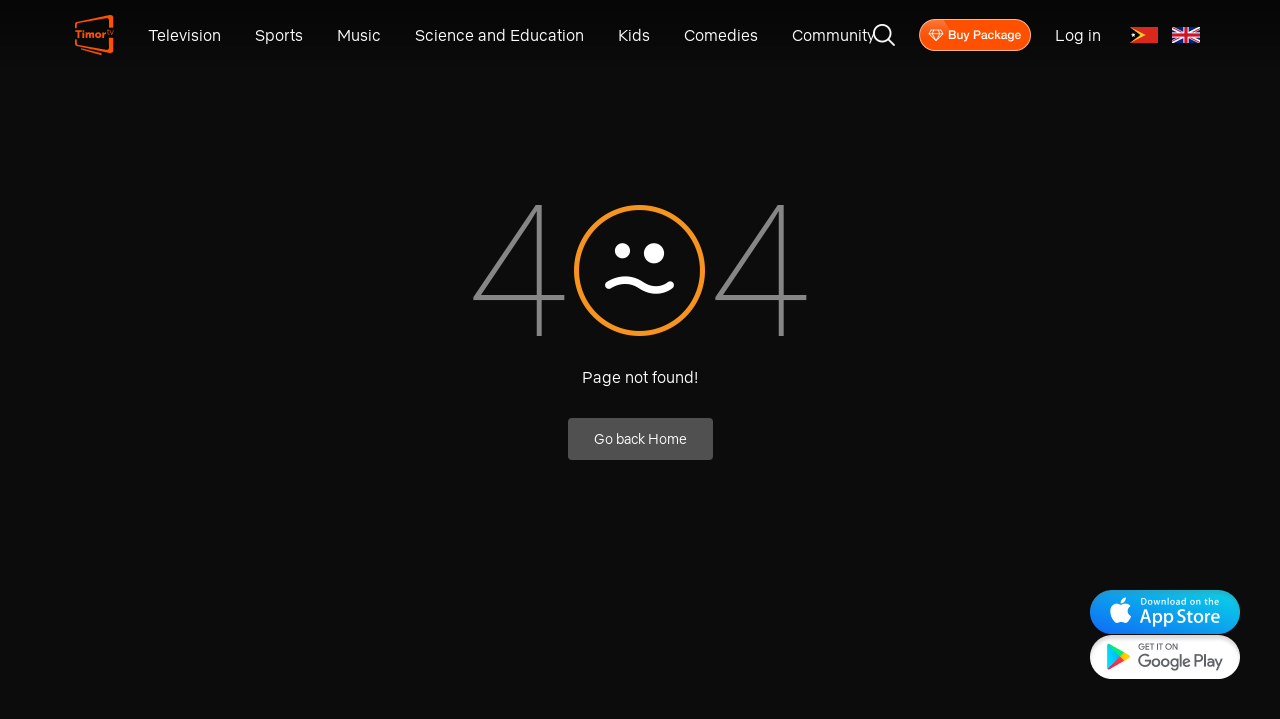

--- FILE ---
content_type: text/html; charset=UTF-8
request_url: https://tv.tls.tl/info/highlights-lazio-vs-celtic-ucl-29-nov-2023,B3A254q3mRZ
body_size: 11701
content:
<!doctype html>
<html class="no-js" lang="vi">
<head>
    <title>Internet TV, Film, Comedy, Sport and Online Video</title>
    <meta http-equiv="Content-Type" content="text/html; charset=utf-8">
    <meta name="language" content="vi"/>
    <meta http-equiv="X-UA-Compatible" content="IE=edge,chrome=1">
    <meta name="viewport" content="width=device-width, initial-scale=1.0">
    <meta name="copyright" content="Copyright © 2016 by Vega Corporation"/>
    <meta name="keywords" content="Internet TV, Film, Comedy, Sport and Online Video"/>
    <meta name="abstract"
          content="Internet TV, Film, Comedy, Sport and Online Video">
    <meta name="description" content="It's a multi-platform Internet TV service with over 100 TV channels, over 3,000 hours of 100% copyrighted Hollywood movies, and free 30 days of unlimited experience."/>
    <meta name="_tk" content="tKonh8seu2LVxIOZ47fE93baClhBN4Ly9PJiHwzt"/>

    <meta content='Clip.vn' name='author'/>
    <meta property="fb:app_id" content="1626791464077404"/>
    <meta property="og:site_name" content="Clip.vn"/>
    <meta property="og:url" content="http://tv.tls.tl/info/highlights-lazio-vs-celtic-ucl-29-nov-2023,B3A254q3mRZ"/>
    <meta property="og:type" content="article"/>
    <meta property="og:title" content="Internet TV, Film, Comedy, Sport and Online Video"/>
    <meta property="og:description" content="It's a multi-platform Internet TV service with over 100 TV channels, over 3,000 hours of 100% copyrighted Hollywood movies, and free 30 days of unlimited experience."/>
    <meta property="article:author" rel="nofollow" content=""/>
    <meta name="revisit-after" content="1 days"/>
    <meta name="facebook-domain-verification" content="bv65ddd2d2l8zyht7sbn2am1ja7l60" />
    <meta name="robots" content="index,follow,noodp,noydir"/>
    <meta name="Googlebot" content="index, follow"/>
    <link rel="canonical" href="http://tv.tls.tl/info/highlights-lazio-vs-celtic-ucl-29-nov-2023,B3A254q3mRZ"/>
    <meta name="google-site-verification" content="Q2qqpjAL159MsLO6Y2lBqKPIBvWXbz6vx0st88PkIy0"/>
    <link href=https://tv.tls.tl/themes/cliptv/css/bootstrap.min.css?v=101 rel=stylesheet>
    <link href=https://tv.tls.tl/themes/cliptv/plugins/swiper-3.3.1/dist/css/swiper.min.css rel=stylesheet>
    <link href=https://tv.tls.tl/themes/cliptv/plugins/light-gallery/css/lightgallery.min.css rel=stylesheet>
    <link href="https://tv.tls.tl/themes/profile/css/font-awesome.css" rel="stylesheet">

            <link href=https://tv.tls.tl/themes/cliptv/css/jquery-ui.min.css rel=stylesheet>
        <link href="/themes/cliptv/css/style.min.css?v=1769899602" rel=stylesheet>
        <link href="/themes/cliptv/css/style_new.css?v=1769899602" rel=stylesheet>
    <link href="/themes/cliptv/css/footer_new.css?v=1769899602" rel=stylesheet>

<style>
    .banner .item .wrapper .info {
        bottom: 150px;
    }
</style>
    <script src='https://tv.tls.tl/themes/cliptv/js/jquery.min.js?v=100'></script>
    <script src="https://tv.tls.tl/themes/cliptv/js/jquery-ui.min.js" type="text/javascript"></script>
    <script src="https://tv.tls.tl/assets/web/js/plugins/jquery.cookie.min.js"
            type="text/javascript"></script>
            <script src='https://tv.tls.tl/themes/cliptv/js/base.min.js?v=8'></script>

    
    <!-- Peer5 library -->
            <script type="text/javascript">
        var isLogin = "0";
        if (isLogin == 0) {

        }

        $(document).on('click', '#lhc_status_container', function (e) {
            ga('send', 'event', 'HOME', 'Click hỗ trợ', '');
        });

        var home = 0;
    </script>


    
    <!-- Facebook Pixel Code -->
    <script>
        !function(f,b,e,v,n,t,s)
        {if(f.fbq)return;n=f.fbq=function(){n.callMethod?
            n.callMethod.apply(n,arguments):n.queue.push(arguments)};
            if(!f._fbq)f._fbq=n;n.push=n;n.loaded=!0;n.version='2.0';
            n.queue=[];t=b.createElement(e);t.async=!0;
            t.src=v;s=b.getElementsByTagName(e)[0];
            s.parentNode.insertBefore(t,s)}(window, document,'script',
            'https://connect.facebook.net/en_US/fbevents.js');
        fbq('init', '726876448981692');
        fbq('track', 'PageView');
    </script>


    <noscript><img height="1" width="1" style="display:none"
                   src="https://www.facebook.com/tr?id=726876448981692&ev=PageView&noscript=1"
        /></noscript>
    <!-- End Facebook Pixel Code -->

    
    <script>
        !function (w, d, t) {
            w.TiktokAnalyticsObject=t;var ttq=w[t]=w[t]||[];ttq.methods=["page","track","identify","instances","debug","on","off","once","ready","alias","group","enableCookie","disableCookie"],ttq.setAndDefer=function(t,e){t[e]=function(){t.push([e].concat(Array.prototype.slice.call(arguments,0)))}};for(var i=0;i<ttq.methods.length;i++)ttq.setAndDefer(ttq,ttq.methods[i]);ttq.instance=function(t){for(var e=ttq._i[t]||[],n=0;n<ttq.methods.length;n++
            )ttq.setAndDefer(e,ttq.methods[n]);return e},ttq.load=function(e,n){var i="https://analytics.tiktok.com/i18n/pixel/events.js";ttq._i=ttq._i||{},ttq._i[e]=[],ttq._i[e]._u=i,ttq._t=ttq._t||{},ttq._t[e]=+new Date,ttq._o=ttq._o||{},ttq._o[e]=n||{};n=document.createElement("script");n.type="text/javascript",n.async=!0,n.src=i+"?sdkid="+e+"&lib="+t;e=document.getElementsByTagName("script")[0];e.parentNode.insertBefore(n,e)};

            ttq.load('CI4P80BC77UDF7B26TNG');
            ttq.page();
        }(window, document, 'ttq');
    </script>


    </head>

<body class="clip-bg">
<header id="clip-header" class="clip-header navbar navbar-static-top clip-menu-default">
    <div class="clip-container">

        <nav class="collapse navbar-collapse" id=bs-navbar>
            <ul class="nav navbar-nav clip-top-menu">
                <li class="clip-logo">
                    <a href='/' class="wf">
                        <img src="/themes/cliptv/img/logo.png" alt="Timor TV">
                        <div class="asiad_flag"></div>
                    </a>

                    <h1 style="display: none;">Internet TV, Film, Comedy, Sport and Online Video</h1>

                    <h2 style="display: none;">Internet TV, Film, Comedy, Sport and Online Video</h2>
                </li>

                                        
                                                                        <li class="">
                                <a href="/television">Television</a>
                            </li>
                                                                                                <li class="">
                                <a href="/sports">Sports </a>
                            </li>
                                                                                                <li class="">
                                <a href="/music">Music</a>
                            </li>
                                                                                                <li class="">
                                <a href="/science-and-education">Science and Education</a>
                            </li>
                                                                                                <li class="">
                                <a href="/kids">Kids</a>
                            </li>
                                                                                                <li class="">
                                <a href="/comedies">Comedies</a>
                            </li>
                                                                                                <li class="">
                                <a href="/community">Community</a>
                            </li>
                                                            
            </ul>
            <ul class="nav navbar-nav navbar-right">
                <li>
                    <div id='search-btn' class="clip-menu-search">
                        <img id='search-icon' src="https://tv.tls.tl/themes/cliptv/img/search.png" width="24" class="icon_search_info_detail"
                             data-user-id=""
                             data-image-clock="https://tv.tls.tl/themes/cliptv/img/ic_search.png"
                             data-image-close="https://tv.tls.tl/themes/cliptv/img/ic_cancel.png"
                             data-url-search="https://tv.tls.tl/search"
                             alt="">
                        <input type="text" maxlength="200" placeholder="Search">

                        <div class="clip-menu-search-content">
                            <div class="clip-menu-search-result">
                                <div class="nano">
                                    <div class="nano-content nano_end">
                                        <ul id='search-suggest-content'></ul>
                                    </div>
                                </div>
                            </div>

                            <div class="clip-menu-search-view-all">
                                <a href="#f7941e">View all search results</a>
                            </div>
                        </div>
                    </div>
                </li>
                                
                                    <li class="li-package">
                        <a class=" clip-user-package-login " data-url="https://tv.tls.tl/packages" href="#">
                                                                                        <img src="https://tv.tls.tl/themes/cliptv/img/buy_package_en.png">
                                                    </a>
                    </li>
                    
                                                <li>
                    <a href="#" class="login_btn" style="padding-left: 0;">Log in</a>
                </li>
                
                
                <li class="li-timor">
                    <a class="change-lang" data-lang="tl" href="#" style="padding: 25px 5px"><i
                                class="flag-icon--timor"></i></a>
                </li>
                <li>
                    <a class="change-lang" data-lang="en" href="#" style="padding: 25px 5px"><i
                                class="flag-icon--united-kingdom"></i></a>
                </li>
            </ul>
        </nav>
    </div>
</header>
<div id="downloadButtons" class="download-buttons">
    <a class="download-button" href="https://apps.apple.com/vn/app/tv-timor/id6504002216" target="_blank">
        <img src="/themes/cliptv/img/app_store.png" width="100%">
    </a>
    <a class="download-button" href="https://play.google.com/store/apps/details?id=com.vg.tc.mor&hl=en&gl=US" target="_blank">
        <img src="/themes/cliptv/img/ch_play.png" width="100%">
    </a>
</div>
    <div class="mrt80"></div>

    <div class="clip-box box-c clearfix" style="padding: 125px 0 250px 0;text-align: center;">
        <div>
            <img src="/themes/cliptv/img/404.png" alt="">
        </div>

        <div style="margin: 30px 0; font-size: 16px;">Page not found!</div>

        <div>
            <a href = "/" class="btn clip-btn-5">Go back Home</a>
        </div>
    </div>

<footer class='clip-footer clearfix'>
    <div class="footer-group row">
        <div class="footer-left col-lg-2 col-xxl-2">
            <div class="logo-mobi">
                                <img src="/themes/cliptv/img/logo_footer.png" alt="logo mobi">
            </div>
        </div>
        <div class="footer-center col-lg-3 col-xxl-3">
            <div class="list-menu">
                <a href="https://tv.tls.tl" class="">Home</a>
                <a href="https://tv.tls.tl/television" class="">Television</a>
                <a href="https://tv.tls.tl/movie"
                   class="">Movie</a>
                <a href="https://tv.tls.tl/music"
                   class="">Music</a>
            </div>
        </div>
        <div class="footer-center col-lg-4 col-xxl-4">
            <div class="list-menu">
                Contact us
            </div>
            <div class="border-bottom"></div>
            <div class="info">
                <p><img src="https://tv.tls.tl/img/i_location.png" class="active"> Viettel Timor Unip, Lda (Telemor) CBD10,
                    Timor Plaza, Comoro, Dili</p>
                <p><img src="https://tv.tls.tl/img/i_mail.png" class="active"> Email: Info@telemor.tl</p>
                <p><img src="https://tv.tls.tl/img/i_phone.png" class="active"> Hotline:
                    +670 76188188</p>
                <p><img src="https://tv.tls.tl/img/i_phone.png"
                        class="active"> Customer Service Line: 188</p>
            </div>
        </div>
    </div>

</footer>

<div id="player_popop"></div>

<script type="text/javascript">
    var get_otp_popup = "https://tv.tls.tl/login/get_popup_otp";
    var verify_opt = "https://tv.tls.tl/login/auth";
    var home_link = "https://tv.tls.tl";

    var auth_by_user_pass = "https://tv.tls.tl/login/auth_by_user_pass";

    var auth_check_mobile_number = "https://tv.tls.tl/login/check-signin";
    var auth_by_password = "https://tv.tls.tl/login/auth-by-password?dev=1";
    var auth_create_password = "https://tv.tls.tl/login/auth-create-password";
    var auth_verify_otp_with_password = "https://tv.tls.tl/login/verify-otp-with-password";
    var auth_verify_otp = "https://tv.tls.tl/login/auth-verify-otp";
    var auth_resend_otp= "https://tv.tls.tl/login/auth-resend-otp";
    var auth_reset_password = "https://tv.tls.tl/login/auth-reset-password";
    var member_verify_otp = "https://tv.tls.tl/member/verify-otp-change-password";
    var member_change_password = "https://tv.tls.tl/member/change-password";
    var member_confirm_phone_number = "https://tv.tls.tl/member/confirm-phone-number";
    var member_logout_device = "https://tv.tls.tl/member/member-logout-other-device";
    var member_register_success = "https://tv.tls.tl";
    var member_payment_success = "https://tv.tls.tl";
    var member_payment_true_money = "https://tv.tls.tl";
    var member_payment_viettel_pay = "https://tv.tls.tl";
    var member_payment_zalo = "https://tv.tls.tl";
    var member_payment_visa = "https://tv.tls.tl";
    var member_payment_kplus = "https://tv.tls.tl";
    var check_login_member = "https://tv.tls.tl/check-login-member?dev=1";
    var check_login_send_otp = "https://tv.tls.tl/login/send-otp";
    var check_login_verify_otp = "https://tv.tls.tl/login/verify-otp";
    var check_kid_mode = "https://tv.tls.tl/kid-mode/check";

</script>

<div class="clip-modal clip-modal-film-detail modal" id="film-detail" tabindex="-1" role="dialog">
    <div class="modal-dialog" role="document">
        <div class="modal-content">
        </div>
    </div>
</div>

<div class="clip-modal clip-modal-login modal fade" id="contactCskh" tabindex="-1" role="dialog">
    <div class="modal-dialog" role="document">
        <div class="modal-content">
            <div class="modal-header">
                <h3>Quên mật khẩu</h3>

                <button type="button" class="close" data-dismiss="modal" aria-label="Close">
                    <img src="https://tv.tls.tl/themes/cliptv/img/close.png"
                         alt="Timor TV">
                </button>
            </div>

            <div class="modal-body" style="color: #fff">
                Vui lòng liên hệ hotline 1900 54 54 82 (nhánh 4) để được hỗ trợ lấy lại mật khẩu.
            </div>

            <div class="modal-footer">
                <div>Tài khoản có thể sử dụng trên các dịch vụ</div>

                <div class="table" style="margin-top: 20px;">
                    <div class="tr">
                        <div class="td"><a target="_blank" href="http://clip.vn"><img
                                        src="https://tv.tls.tl/themes/cliptv/img/s-clipvn.png"
                                        alt="Timor TV"></a>
                        </div>
                        <div class="td"><a target="_blank" href="http://nhac.vn"><img
                                        src="https://tv.tls.tl/themes/cliptv/img/s-nhacvn.png"
                                        alt="Timor TV"></a>
                        </div>
                        <div class="td">
                            <a target="_blank" href="https://ebook.waka.vn/the-loai/ngon-tinh-gggDW.html" rel="nofollow">
                                <img src="https://tv.tls.tl/themes/cliptv/img/s-wakavn.png" alt="truyện ngôn tình">
                            </a>
                        </div>
                    </div>
                </div>
            </div>
        </div>
    </div>
</div>

<div class="clip-modal clip-modal-login modal fade" id="loginByPhoneModal" tabindex="-1" role="dialog">
    <div class="modal-dialog" role="document">
        <div class="modal-content">
            <div class="modal-header">
                <h3>Log in</h3>
                <button type="button" class="close" data-dismiss="modal" aria-label="Close">
                    <img src="https://tv.tls.tl/themes/cliptv/img/close.png"
                         alt="Timor TV">
                </button>
            </div>

            <div class="modal-body">
                <p class="content_text_top">Enter your phone number to log in to TimorTV</p>
                <form class="form-horizontal">
                    <div class="form-group-1">
                        <div class="error"></div>
                        <div class="input-group">
                            <div class="input-group-addon">
                                <span class="glyphicon glyphicon-phone" aria-hidden="true"></span>
                            </div>
                            <input autocomplete="off" class="form-control modal-text" name="mobile" placeholder="Enter phone number">
                        </div>
                    </div>
                    <div class="form-group">
                        <button type="submit" class="btn btn-default over_step_phone">Next </button>
                    </div>
                </form>
                <div class="modal-footer">
                    You do not have an account, <a href="#" onclick="App.requiredLogin('register'); return false;" class="register-link">Register now</a>
                </div>
            </div>
        </div>
    </div>
</div>

<div class="clip-modal clip-modal-login modal fade" id="registerByPhoneModal" tabindex="-1" role="dialog">
    <div class="modal-dialog" role="document">
        <div class="modal-content">
            <div class="modal-header">
                <h3>Register</h3>
                <button type="button" class="close" data-dismiss="modal" aria-label="Close">
                    <img src="https://tv.tls.tl/themes/cliptv/img/close.png"
                         alt="Timor TV">
                </button>
            </div>

            <div class="modal-body">
                <p class="content_text_top">Enter your phone number to register to TimorTV</p>
                <form class="form-horizontal">
                    <div class="form-group-1">
                        <div class="error"></div>
                        <div class="input-group">
                            <div class="input-group-addon">
                                <span class="glyphicon glyphicon-phone" aria-hidden="true"></span>
                            </div>
                            <input autocomplete="off" class="form-control modal-text" name="mobile" placeholder="Enter phone number">
                        </div>
                    </div>
                    <div class="form-group">
                        <button type="submit" class="btn btn-default over_step_phone">Next </button>
                    </div>
                </form>
                <div class="modal-footer">
                    Do you already have an account, <a href="#" onclick="App.requiredLogin(); return false;"class="register-link">Log in</a>
                </div>
            </div>
        </div>
    </div>
</div>

<div class="clip-modal clip-modal-login modal fade in" id="logoutModal" tabindex="-1" role="dialog">
    <div class="modal-dialog" role="document">
        <div class="modal-content">
            <div class="modal-content-top">
                <img src="/themes/cliptv/img/login/meo-01.png" width="336" height="147" class="img-sad">
            </div>

            <div class="modal-body">
                <div class="modal-header">
                    <div class="modal-title">Logout of TimorTV</div>
                </div>
                <div class="modal-desc">Are you sure you want to log out?</div>
                <div class="modal-footer">
                    <a href="https://tv.tls.tl/logout" class="ga_event a-logout btn-logout" data-ga-category="HOME" data-ga-action="Click đăng xuất">
                        Confirm
                    </a>
                    <button type="button" class="close" data-dismiss="modal" aria-label="Close">
                        Cancel
                    </button>
                </div>
            </div>

        </div>
    </div>
</div>

<div class="clip-modal clip-modal-login modal fade" id="registerUserExitsModal" tabindex="-1" role="dialog">
    <div class="modal-dialog" role="document">
        <div class="modal-content">
            <div class="modal-header">
                <h3>Thông báo</h3>

                <button type="button" class="close" data-dismiss="modal" aria-label="Close">
                    <img src="https://tv.tls.tl/themes/cliptv/img/close.png"
                         alt="Timor TV">
                </button>
            </div>

            <div class="modal-body">
                <div style="margin-bottom: 15px;">
                    Bạn chỉ có thể đăng ký dùng thử 1 lần. Bạn có muốn đăng nhập tiếp trên thiết bị này không?
                </div>

                <form class="form-horizontal">
                    <div class="form-group">
                        <input name="mobile" type="hidden" value=""/>

                        <button type="submit" class="btn btn-default over_step_phone">Next</button>
                    </div>
                </form>
            </div>

            <div class="modal-footer new-modal-footer">
                <div>Tài khoản có thể sử dụng trên các dịch vụ</div>
                <div class="table" style="margin-top: 20px;">
                    <div class="tr">
                        <div class="footer_icon">
                            <a target="_blank" href="http://clip.vn">
                                <img src="https://tv.tls.tl/themes/cliptv/img/icon/clip.png"
                                     alt="Timor TV">
                            </a>
                            <a target="_blank" href="http://nhac.vn" class="icon_two">
                                <img  src="https://tv.tls.tl/themes/cliptv/img/icon/nhac.png"
                                      alt="Timor TV">
                            </a>
                            <a target="_blank" href="https://ebook.waka.vn/the-loai/ngon-tinh-gggDW.html" title="ngôn tình online" >
                                <img src="https://tv.tls.tl/themes/cliptv/img/icon/waka.png"
                                     alt="ngôn tình online">
                            </a>
                        </div>
                    </div>
                </div>
            </div>
        </div>
    </div>
</div>

<div class="clip-modal clip-modal-login modal fade" id="loginPhoneVerifyOtp" tabindex="-1" role="dialog"></div>

<div class="clip-modal modal fade" id="popup-warning" tabindex="-1" role="dialog">
    <div class="modal-dialog" role="document" style="width: 420px;">
        <div class="modal-content">
            <div class="modal-header">
                <h3 class="upcase"><strong>Help Center</strong></h3>

                <button type="button" class="close" data-dismiss="modal" aria-label="Close">
                    <img src="https://tv.tls.tl/themes/cliptv/img/close.png"
                         alt="Timor TV">
                </button>
            </div>

            <div class="modal-body" style="padding-bottom: 10px;">
                <div style="color: #fff;">
                    <form class="form-horizontal">
                        <div class="form-group">
                            <div class="input-group" style="width: 100%;">
                                <div style="margin-bottom: 15px; font-size: 16px;">Video error</div>

                                <div style="margin-bottom: 15px;">
                                    <div class="clip-radio" style="width: 100%">
                                        <input type="radio" id='cancelServiceRadio1' name="report-cbx"
                                               value="Image error" checked/>

                                        <label for="cancelServiceRadio1" style="font-size: 14px; color: #fff;">Image error</label>

                                        <div class="check"></div>
                                    </div>
                                </div>

                                <div style="margin-bottom: 15px;">
                                    <div class="clip-radio" style="width: 100%">
                                        <input type="radio" id='cancelServiceRadio2' name="report-cbx"
                                               value="Subtitle error"/>

                                        <label for="cancelServiceRadio2" style="font-size: 14px; color: #fff;">Subtitle error</label>

                                        <div class="check"></div>
                                    </div>
                                </div>

                                <div style="margin-bottom: 15px;">
                                    <div class="clip-radio" style="width: 100%">
                                        <input type="radio" id='cancelServiceRadio3' name="report-cbx"
                                               value="Sound error"/>

                                        <label for="cancelServiceRadio3" style="font-size: 14px; color: #fff;">Sound error</label>

                                        <div class="check"></div>
                                    </div>
                                </div>

                                <div style="margin-bottom: 15px;">
                                    <div class="clip-radio" style="width: 100%">
                                        <input type="radio" id='cancelServiceRadio4' name="report-cbx"
                                               value="Can&#039;t watch"/>

                                        <label for="cancelServiceRadio4" style="font-size: 14px; color: #fff;">Can&#039;t watch</label>

                                        <div class="check"></div>
                                    </div>
                                </div>

                                <div style="margin-bottom: 15px;">
                                    <div class="clip-radio" style="width: 100%">
                                        <input type="radio" id='cancelServiceRadio5' name="report-cbx"
                                               value="Other error"/>

                                        <label for="cancelServiceRadio5"
                                               style="font-size: 14px; color: #fff;">Other error</label>

                                        <div class="check"></div>
                                    </div>


                                </div>
                            </div>
                        </div>

                        <div class="form-group">
                            <button id="report-btn" class="btn btn-default active" style="width: auto;margin: 0 110px;
    padding: 13px 33px;">Submit error report
                            </button>
                        </div>
                    </form>
                </div>
            </div>
        </div>
    </div>
</div>

<div class="clip-modal clip-modal-login modal fade" id="loginByUserPass" tabindex="-1" role="dialog">
    <div class="modal-dialog" role="document" style="width: 640px;">
        <div class="modal-content">
            <div class="modal-header">
                <h3>Log in</h3>

                <button type="button" class="close" data-dismiss="modal" aria-label="Close">
                    <img src="https://tv.tls.tl/themes/cliptv/img/close.png"
                         alt="Timor TV">
                </button>
            </div>

            <div class="modal-body">

                <div class="row">
                    <div class="col-md-6">
                        <div>
                            <button type="button" class="btn btn-mobile login_by_phone">
                                <i class="clip-icon-mobile" style="margin-right: 20px;"></i>
                                Đăng nhập bằng số điện thoại
                            </button>
                        </div>

                                            </div>
                    <div class="col-md-6">

                        <form class="form-horizontal">
                            <div class="form-group">
                                <div class="error"></div>
                                <input name="username" class="form-control modal-text" type="text" autocomplete="off"
                                       placeholder="T&ecirc;n đăng nhập/Email">
                            </div>

                            <div class="form-group">
                                <input name="password" class="form-control modal-text" type="password"
                                       autocomplete="off" placeholder="Password">
                            </div>

                            <div class="form-group">
                                <div class="row">
                                    <div class="col-md-5" style="padding-right: 0; padding-top: 12px;">
                                        <a href="#" class="forgot_pass">Qu&ecirc;n mật khẩu</a>
                                    </div>
                                    <div class="col-md-7" style="padding-left: 0">
                                        <button type="submit" class="btn btn-default btn_login_by_user_pass">
                                            Log in
                                        </button>
                                    </div>
                                </div>
                            </div>
                        </form>
                    </div>
                </div>

            </div>

            <div class="modal-footer new-modal-footer">
                <div style="margin-bottom: 10px">
                    <a href='javascript:void(0)' class='btn-trial login_by_phone'>Dùng thử 1 tháng miễn phí</a>
                </div>
                <div>Tài khoản có thể sử dụng trên các dịch vụ</div>
                <div class="table" style="margin-top: 20px;">
                    <div class="tr">
                        <div class="footer_icon">
                            <a target="_blank" href="http://clip.vn">
                                <img src="https://tv.tls.tl/themes/cliptv/img/icon/clip.png"
                                     alt="Timor TV">
                            </a>
                            <a target="_blank" href="http://nhac.vn" class="icon_two">
                                <img  src="https://tv.tls.tl/themes/cliptv/img/icon/nhac.png"
                                      alt="Timor TV">
                            </a>
                            <a target="_blank" href="https://ebook.waka.vn/the-loai/ngon-tinh-gggDW.html" title="ngôn tình online" >
                                <img src="https://tv.tls.tl/themes/cliptv/img/icon/waka.png"
                                     alt="ngôn tình online">
                            </a>
                        </div>
                    </div>
                </div>
            </div>
        </div>
    </div>
</div>




<div class="clip-modal clip-modal-login modal fade" id="modal-require-logout" tabindex="-1" role="dialog">
    <div class="modal-dialog" role="document">
        <div class="modal-content">
            <div class="modal-header">
                <h3>Thông báo</h3>

                <button type="button" class="close" data-dismiss="modal" aria-label="Close">
                    <img src="https://tv.tls.tl/themes/cliptv/img/close.png"
                         alt="Timor TV">
                </button>
            </div>

            <div class="modal-body" style="color: #fff">
                <div style="text-align: center;">
                    <div class="form-horizontal">
                        <div style="margin-bottom: 15px;color: #ffffff">
                            Phiên Log in cũ đã hết hạn. Bạn vui lòng đăng xuất tài khoản rồi Log in lại để sử dụng
                            tiếp dịch vụ.
                        </div>
                        <div class="form-group">
                            <a href="/logout" class="btn btn-default active"
                               style="margin-right: 15px; width: 140px">Thoát
                            </a>
                            <a style="width: 140px" href="javascript:void(0);" data-dismiss="modal"
                               class="btn btn-default">Để sau</a>
                        </div>
                    </div>
                </div>
            </div>
        </div>
    </div>
</div>


<div class="clip-modal clip-modal-login modal fade" id="modal-adult" tabindex="-1" role="dialog">
    <div class="modal-dialog" role="document">
        <div class="modal-content">
            <div class="modal-header">
                <button type="button" class="close close-btn-no-18" data-dismiss="modal" aria-label="Close">
                    <img src="https://tv.tls.tl/themes/cliptv/img/close2.png"
                         alt="Timor TV">
                </button>
            </div>

            <div class="modal-body">
                <div style="text-align: center;">
                    <div class="form-horizontal">
                        <div class="text-first">
                            Nội dung này yêu cầu người xem phải từ 18 tuổi trở lên
                        </div>
                        <div class="text-second">Xác nhận bạn trên 18 tuổi</div>
                        <div class="form-group-btn">
                            <div class="btn btn-default btn-no-18">Tôi chưa đủ 18</div>
                            <div class="btn btn-default btn-18">Tôi trên 18 Tuổi</div>
                        </div>
                    </div>
                </div>
            </div>
        </div>
    </div>
</div>





    

<!-- Modal -->
<div id="modalLoginByPhone" class="clip-modal clip-modal-login modal fade" role="dialog">
    <div class="modal-dialog" role="document" style="width: 422px">
        <div class="modal-content">
            <div class="modal-header">
                <h3>Log in bằng số điện thoại</h3>
                <button type="button" class="close" data-dismiss="modal" aria-label="Close">
                    <img src="https://tv.tls.tl/themes/cliptv/img/close.png"
                         alt="Timor TV">
                </button>
            </div>
            <div class="modal-body">
                <div>
                    <form class="form-horizontal">
                        <div class="form-group-1" style="margin-bottom: 15px;">
                            <div class="error"></div>
                            <div class="input-group">
                                <div class="input-group-addon">
                                    <span class="glyphicon glyphicon-phone" aria-hidden="true"></span>
                                </div>
                                <input autocomplete="off" class="form-control modal-text" name="mobile"
                                       placeholder="Nhập số điện thoại"
                                       style="padding: 10px 40px;">
                            </div>
                        </div>
                        <div class="form-group">
                            <button type="submit" class="btn btn-default over_step_phone">Next</button>
                        </div>
                    </form>
                </div>
            </div>
            <div class="modal-footer new-modal-footer">
                <div>Tài khoản có thể sử dụng trên các dịch vụ</div>
                <div class="table" style="margin-top: 20px;">
                    <div class="tr">
                        <div class="footer_icon">
                            <a target="_blank" href="http://clip.vn">
                                <img src="https://tv.tls.tl/themes/cliptv/img/icon/clip.png"
                                     alt="Timor TV">
                            </a>
                            <a target="_blank" href="http://nhac.vn" class="icon_two">
                                <img  src="https://tv.tls.tl/themes/cliptv/img/icon/nhac.png"
                                      alt="Timor TV">
                            </a>
                            <a target="_blank" href="https://ebook.waka.vn/the-loai/ngon-tinh-gggDW.html" title="ngôn tình online" >
                                <img src="https://tv.tls.tl/themes/cliptv/img/icon/waka.png"
                                     alt="ngôn tình online">
                            </a>
                        </div>
                    </div>
                </div>
            </div>
        </div>
    </div>
</div>


<div id="modalLoginByPhonePassword" class="clip-modal clip-modal-login modal fade " role="dialog" style="">
    <div class="modal-dialog" role="document" style="width: 422px">
        <div class="modal-content">
            <div class="modal-header">
                <h3>Password </h3>
                <button type="button" class="close" data-dismiss="modal" aria-label="Close">
                    <img src="https://tv.tls.tl/themes/cliptv/img/close.png"
                         alt="Timor TV">
                </button>
            </div>
            <div class="modal-body">
                <div>
                                        <div class="content_text_top">Password corresponds to phone number <span class="phone_star" ></span></div>
                        <form class="form-horizontal">
                            <div class="form-group-1" style="margin-bottom: 15px;">
                                <div class="error"></div>
                                <div class="input-group" style="position: relative">
                                    <div class="input-group-addon">
                                        <span class="glyphicon glyphicon-phone" aria-hidden="true"></span>
                                    </div>
                                    <input type="password" autocomplete="off" class="form-control modal-text form_password_big" name="password-login" maxlength="20"
                                           placeholder=""
                                           style="">
                                    <label class="text_des text_label_change_pass" style="left: 13%; position: absolute; top: 12px;" rel="Password ">Password </label>
                                </div>
                            </div>
                            <div class="form-group">
                                <button class="ga_event btn btn-default step_login_with_password" disabled
                                        data-ga-category="Password "
                                        data-ga-action="Click next"
                                        data-ga-label="1" >Next</button>
                            </div>
                        </form>
                    <div class="ga_event content_text_bottom forgot_pass_link"
                         data-ga-category="Password "
                         data-ga-action="Click lấy mật khẩu"
                         data-ga-label="1"><a href="#">FORGOT PASSWORD?</a></div>
                </div>
            </div>
         
        </div>
    </div>
</div>

<div id="modalLoginCreatePassword" class="clip-modal clip-modal-login modal fade" role="dialog" style="">
    <div class="modal-dialog" role="document" style="width: 422px">
        <div class="modal-content">
            <div class="modal-header">
                <h3 class="title_reset_create_password">Create Password</h3>
                <button type="button" class="close" data-dismiss="modal" aria-label="Close">
                    <img src="https://tv.tls.tl/themes/cliptv/img/close.png"
                         alt="Timor TV">
                </button>
            </div>
            <div class="modal-body">
                <p class="content_text_top">Create a new password of 6 to 12 character</p>
                <div>
                                        <form class="form-horizontal">
                        <div class="form-group-1" style="margin-bottom: 15px;">
                            <div class="error"></div>
                            <div class="input-group input-group-custom input-group-custom1">
                                <div class="input-group-addon">
                                    <span class="glyphicon glyphicon-phone" aria-hidden="true"></span>
                                </div>
                                <input autocomplete="off" type="password" class="form-control form_control_custom" maxlength="20" minlength="8" data-label="text_des_password" name="password-create">

                                <label class="text_des text_des_password" rel="Password " >Password </label>
                            </div>
                            <div class="input-group input-group-custom input-group-custom2" style="margin-top: 10px">
                                <div class="input-group-addon">
                                    <span class="glyphicon glyphicon-repeat" aria-hidden="true"></span>
                                </div>
                                <input autocomplete="off" type="password" class="form-control form_control_custom" maxlength="20" minlength="8" data-label="text_des_password2" name="password-create-confirm">
                                <label class="text_des text_des_password2" rel="Re-password " >Re-password </label>
                            </div>
                        </div>
                        <div class="form-group">
                            <button disabled class="ga_event btn btn-default step_login_create_reset_password step_login_create_password"
                                    data-ga-category="Lấy mật khẩu"
                                    data-ga-action="Click Log in"
                                    data-ga-label="">Log in</button>
                        </div>
                    </form>
                    <div class="content_text_bottom_color">Please remember your password to use it on multiple devices quickly and conveniently</div>
                </div>
            </div>
            <div class="modal-footer new-modal-footer">
                <div>Tài khoản có thể sử dụng trên các dịch vụ</div>
                <div class="table" style="margin-top: 20px;">
                    <div class="tr">
                        <div class="footer_icon">
                            <a target="_blank" href="http://clip.vn">
                                <img src="https://tv.tls.tl/themes/cliptv/img/icon/clip.png"
                                     alt="Timor TV">
                            </a>
                            <a target="_blank" href="http://nhac.vn" class="icon_two">
                                <img  src="https://tv.tls.tl/themes/cliptv/img/icon/nhac.png"
                                      alt="Timor TV">
                            </a>
                            <a target="_blank" href="https://ebook.waka.vn/the-loai/ngon-tinh-gggDW.html" title="ngôn tình online" >
                                <img src="https://tv.tls.tl/themes/cliptv/img/icon/waka.png"
                                     alt="ngôn tình online">
                            </a>
                        </div>
                    </div>
                </div>
            </div>
        </div>
    </div>
</div>


<div id="forgotPassword" class="clip-modal clip-modal-login modal fade " role="dialog" style="">
    <div class="modal-dialog" role="document">
        <div class="modal-content">
            <div class="modal-header">
                <h3>Quên mật khẩu</h3>

                <button type="button" class="close" data-dismiss="modal" aria-label="Close"><span
                            aria-hidden="true">&times;</span></button>
            </div>

                        <div class="modal-body">
                <div style="margin-bottom: 15px; width: 106%; margin-left: -10px;">
                    OTP confirmation code has been sent to phone number:: <span class="phone_star"
                            style="color: #fff;"></span>
                </div>
                <div>
                    <form class="form-horizontal">
                        <div class="form-group-1" style="margin-bottom: 15px;">
                            <div class="error"></div>
                            <div class="input-group">
                                <div class="input-group-addon">
                                    <span class="glyphicon glyphicon-phone" aria-hidden="true"></span>
                                </div>
                                <input class="form-control" name="opt_code_forgot" placeholder="Enter OTP" value="">
                            </div>
                        </div>

                        <div style="margin-bottom: 15px;">
                            Did not receive the code? <span class="resend-otp">Resend</span> <span
                                    class="clip-hightline countDownSecond"> (60) </span>
                        </div>

                        <div class="form-group">
                            <button  class="ga_event btn btn-default button_get_otp_forgot_password"
                                     data-ga-category="Quên mật khẩu"
                                     data-ga-action="Click Next"
                                     data-ga-label=""
                            >Next</button>
                        </div>
                    </form>
                    <div class="content_text_bottom_color" style="margin-top: -10px">Mỗi số điện thoại chỉ được lấy OTP
                        tối đa 5 lần/ngày
                    </div>
                </div>
            </div>

            <div class="modal-footer new-modal-footer">
                <div>Tài khoản có thể sử dụng trên các dịch vụ</div>
                <div class="table" style="margin-top: 20px;">
                    <div class="tr">
                        <div class="footer_icon">
                            <a target="_blank" href="http://clip.vn">
                                <img src="https://tv.tls.tl/themes/cliptv/img/icon/clip.png"
                                     alt="Timor TV">
                            </a>
                            <a target="_blank" href="http://nhac.vn" class="icon_two">
                                <img  src="https://tv.tls.tl/themes/cliptv/img/icon/nhac.png"
                                      alt="Timor TV">
                            </a>
                            <a target="_blank" href="https://ebook.waka.vn/the-loai/ngon-tinh-gggDW.html" title="ngôn tình online" >
                                <img src="https://tv.tls.tl/themes/cliptv/img/icon/waka.png"
                                     alt="ngôn tình online">
                            </a>
                        </div>
                    </div>
                </div>
            </div>
        </div>
    </div>
</div>


<div id="modalLoginChangePassword" class="clip-modal clip-modal-login modal fade" role="dialog" style="">
    <div class="modal-dialog" role="document" style="width: 422px">
        <div class="modal-content">
            <div class="modal-header">
                <h3>Change Password</h3>
                <button type="button" class="close close_change_password" data-dismiss="modal" aria-label="Close">
                    <img src="https://tv.tls.tl/themes/cliptv/img/close.png"
                         alt="Timor TV">
                </button>
            </div>
            <div class="modal-body">
                <div>
                    <form class="form-horizontal">
                        <div class="form-group-1" style="margin-bottom: 15px;">
                            <div class="error"></div>
                            <div class="input-group input-group-custom-change input-group-custom1">
                                <div class="input-group-addon">
                                    <span class="glyphicon glyphicon-phone" aria-hidden="true"></span>
                                </div>
                                <input autocomplete="off" type="password" class="form-control form_control_custom_change" maxlength="20" minlength="8" data-label="text_des_password" name="password_current">
                                <label class="text_des text_des_password" rel="Current password" >Current password</label>
                            </div>
                            <div class="input-group input-group-custom-change input-group-custom1" style="margin-top: 10px">
                                <div class="input-group-addon">
                                    <span class="glyphicon glyphicon-phone" aria-hidden="true"></span>
                                </div>
                                <input autocomplete="off" type="password" class="form-control form_control_custom_change"  maxlength="20" minlength="8" data-label="text_des_password1" name="password_change">
                                <label class="text_des text_des_password1" rel="New password" >New password</label>
                            </div>
                            <div class="input-group input-group-custom-change input-group-custom2" style="margin-top: 10px">
                                <div class="input-group-addon">
                                    <span class="glyphicon glyphicon-repeat" aria-hidden="true"></span>
                                </div>
                                <input autocomplete="off" type="password" class="form-control form_control_custom_change"  maxlength="20" minlength="8" data-label="text_des_password2" name="password_change_confirm">
                                <label class="text_des text_des_password2" rel="Re-password" >Re-password</label>
                            </div>
                        </div>
                        <div class="form-group">
                            <button disabled type="submit" class="ga_event btn btn-default step_login step_login_change_password"
                                    data-ga-category="Đổi mật khẩu"
                                    data-ga-action="Click Lưu Password"
                                    data-ga-label="">Save</button>
                        </div>
                    </form>
                </div>
            </div>
            <div class="modal-footer new-modal-footer">
                <div>Tài khoản có thể sử dụng trên các dịch vụ</div>
                <div class="table" style="margin-top: 20px;">
                    <div class="tr">
                        <div class="footer_icon">
                            <a target="_blank" href="http://clip.vn">
                                <img src="https://tv.tls.tl/themes/cliptv/img/icon/clip.png"
                                     alt="Timor TV">
                            </a>
                            <a target="_blank" href="http://nhac.vn" class="icon_two">
                                <img  src="https://tv.tls.tl/themes/cliptv/img/icon/nhac.png"
                                      alt="Timor TV">
                            </a>
                            <a target="_blank" href="https://ebook.waka.vn/the-loai/ngon-tinh-gggDW.html" title="ngôn tình online" >
                                <img src="https://tv.tls.tl/themes/cliptv/img/icon/waka.png"
                                     alt="ngôn tình online">
                            </a>
                        </div>
                    </div>
                </div>
            </div>
        </div>
    </div>
</div>

<div id="modalRegister" class="clip-modal clip-modal-login modal fade" role="dialog" style="">
    <div class="modal-dialog" role="document">
        <div class="modal-content">
            <div class="modal-header">
                <h3>Register trải nghiệm miễn phí</h3>

                <button type="button" class="close" data-dismiss="modal" aria-label="Close"><span
                            aria-hidden="true">&times;</span></button>
            </div>

            <div class="modal-body">
                <div>
                    <form class="form-horizontal">
                        <div class="form-group-1" style="margin-bottom: 15px;">
                            <div class="error"></div>
                            <div class="input-group">
                                <div class="input-group-addon">
                                    <span class="glyphicon glyphicon-phone" aria-hidden="true"></span>
                                </div>
                                <input type="hidden" name="mobile" value=""/>
                                <input class="form-control" name="opt_code" placeholder="Nhập số điện thoại" value="">
                            </div>
                        </div>

                        <div class="form-group">
                            <button type="submit" class="btn btn-default ga_event"
                                    data-ga-category="Register trải nghiệm"
                                    data-ga-action="Click Next"
                                    data-ga-label=""
                            >Next</button>
                        </div>
                    </form>
                </div>
            </div>

            <div class="modal-footer new-modal-footer">
                <div>Tài khoản có thể sử dụng trên các dịch vụ</div>
                <div class="table" style="margin-top: 20px;">
                    <div class="tr">
                        <div class="footer_icon">
                            <a target="_blank" href="http://clip.vn">
                                <img src="https://tv.tls.tl/themes/cliptv/img/icon/clip.png"
                                     alt="Timor TV">
                            </a>
                            <a target="_blank" href="http://nhac.vn" class="icon_two">
                                <img  src="https://tv.tls.tl/themes/cliptv/img/icon/nhac.png"
                                      alt="Timor TV">
                            </a>
                            <a target="_blank" href="https://ebook.waka.vn/the-loai/ngon-tinh-gggDW.html" title="ngôn tình online" >
                                <img src="https://tv.tls.tl/themes/cliptv/img/icon/waka.png"
                                     alt="ngôn tình online">
                            </a>
                        </div>
                    </div>
                </div>
            </div>
        </div>
    </div>
</div>


<div id="confirmPassword" class="clip-modal clip-modal-login modal fade " role="dialog" style="">
    <div class="modal-dialog" role="document">
        <div class="modal-content">
            <div class="modal-header">
                <h3>Confirm phone number</h3>

                <button type="button" class="close close_change_password" data-dismiss="modal" aria-label="Close"><span
                            aria-hidden="true">&times;</span></button>
            </div>

                        <div class="modal-body">
                <div style="margin-bottom: 15px; width: 106%; margin-left: -10px;">
                    OTP confirmation code has been sent to phone number:: <span class="phone_star"
                            style="color: #fff;"></span>
                </div>
                <div>
                    <form class="form-horizontal">
                        <div class="form-group-1" style="margin-bottom: 15px;">
                            <div class="error"></div>
                            <div class="input-group">
                                <div class="input-group-addon">
                                    <span class="glyphicon glyphicon-phone" aria-hidden="true"></span>
                                </div>
                                <input class="form-control" name="opt_code_confirm" placeholder="Enter OTP" value="">
                            </div>
                        </div>

                        <div style="margin-bottom: 15px;">
                            Did not receive the code? <span class="resend-otp">Resend</span> <span
                                    class="clip-hightline countDownSecond"> (60s) </span>
                        </div>

                        <div class="form-group">
                            <button class="ga_event btn btn-default button_change_create_password button_get_otp_create_password"
                                    data-ga-category="Xác thực otp tạo password"
                                    data-ga-action="Click Next"
                                    data-ga-label="">Next</button>
                        </div>
                    </form>
                </div>
            </div>

            <div class="modal-footer new-modal-footer">
                <div>Tài khoản có thể sử dụng trên các dịch vụ</div>
                <div class="table" style="margin-top: 20px;">
                    <div class="tr">
                        <div class="footer_icon">
                            <a target="_blank" href="http://clip.vn">
                                <img src="https://tv.tls.tl/themes/cliptv/img/icon/clip.png"
                                     alt="Timor TV">
                            </a>
                            <a target="_blank" href="http://nhac.vn" class="icon_two">
                                <img  src="https://tv.tls.tl/themes/cliptv/img/icon/nhac.png"
                                      alt="Timor TV">
                            </a>
                            <a target="_blank" href="https://ebook.waka.vn/the-loai/ngon-tinh-gggDW.html" title="ngôn tình online" >
                                <img src="https://tv.tls.tl/themes/cliptv/img/icon/waka.png"
                                     alt="ngôn tình online">
                            </a>
                        </div>
                    </div>
                </div>
            </div>
        </div>
    </div>
</div>

<div class="clip-modal modal fade" id="popupMessageChangePassword" tabindex="-1" role="dialog" style="">
    <div class="modal-dialog" role="document" style="width: 520px;">
        <div class="modal-content">
            <div class="modal-header">
                <h3>Đổi mật khẩu</h3>

                <button type="button" class="close" data-dismiss="modal" aria-label="Close">
                    <img src="https://tv.tls.tl/themes/cliptv/img/close.png"
                         alt="Timor TV">
                </button>
            </div>

            <div class="modal-body">
                <div style="text-align: center;">
                    <div class="form-horizontal">
                                                <div class="message_block_popup" style="margin-bottom: 15px;color: #ffffff">Tính năng này đang bị tạm khóa. Vui lòng thử lại vào <span style="color: rgba(223, 133, 27, 1);">09:00 02/01/1970</span>
                        </div>
                        <div class="form-group">
                            <a style="width: 140px; background-color: rgba(223, 133, 27, 1);" href="javascript:void(0);" data-dismiss="modal"
                               class="btn btn-default">OK</a>
                        </div>
                    </div>
                </div>
            </div>
        </div>
    </div>
</div>
<div class="clip-modal modal fade" id="popupMessageError" tabindex="-1" role="dialog" style="">
    <div class="modal-dialog" role="document" style="width: 520px;">
        <div class="modal-content">
            <div class="modal-header">
                <h3>Đổi mật khẩu</h3>

                <button type="button" class="close" data-dismiss="modal" aria-label="Close">
                    <img src="https://tv.tls.tl/themes/cliptv/img/close.png"
                         alt="Timor TV">
                </button>
            </div>

            <div class="modal-body">
                <div style="text-align: center;">
                    <div class="form-horizontal">
                        <div class="message_error_popup" style="margin-bottom: 15px;color: #ffffff">Tính năng này đang bị tạm khóa. Vui lòng thử lại vào</div>
                        <div class="form-group">
                            <a style="width: 140px; background-color: rgba(223, 133, 27, 1);" href="javascript:void(0);" data-dismiss="modal"
                               class="btn btn-default">OK</a>
                        </div>
                    </div>
                </div>
            </div>
        </div>
    </div>
</div>


<div class="clip-modal modal fade" id="popupConfirmLogout" tabindex="-1" role="dialog" style="">
    <div class="modal-dialog" role="document" style="width: 520px;">
        <div class="modal-content">
            <div class="modal-header">
                <h3>Change Password</h3>
            </div>
                        <div class="modal-body">
                <div style="text-align: center;">
                    <div class="form-horizontal">
                        <div class="error"></div>
                        <div class="message_error_popup" style="margin-bottom: 15px;color: #ffffff">Password of phone account  has been changed successfully.</div>
                        <div class="form-group">
                            <div class="form-group">
                                <a href="" class="btn btn-default active accept_logout_other_device"
                                   style="margin-right: 15px; width: 288px; float: left;">Sign out on other devices
                                </a>
                                <a style="width: 140px"
                                   class="btn btn-default accept_reload_page" >Stay logged in</a>
                            </div>
                        </div>
                    </div>
                </div>
            </div>
        </div>
    </div>
</div>


<div class="clip-modal modal fade" id="popupConfirmChangePassword" tabindex="-1" role="dialog" style="">
    <div class="modal-dialog" role="document" style="width: 520px;">
        <div class="modal-content">
            <div class="modal-header">
                <h3>Confirm password change</h3>

                <button type="button" class="close" data-dismiss="modal" aria-label="Close">
                    <img src="https://tv.tls.tl/themes/cliptv/img/close.png"
                         alt="Timor TV">
                </button>
            </div>

            <div class="modal-body">
                <div style="text-align: center;">
                    <div class="form-horizontal">
                        <div class="error"></div>
                        <div class="message_error_popup" style="margin-bottom: 15px;color: #ffffff">
                            If you don’t remember your current password, please log out and use the “Recover password” function to continuous!</div>
                        <div class="form-group">
                            <div class="form-group">
                                <a href="https://tv.tls.tl/logout" class="ga_event btn btn-default active accept_logout"
                                   data-ga-category="Đổi mật khẩu"
                                   data-ga-action="Click đăng xuất"
                                   data-ga-label=""
                                   style="margin-right: 15px; width: 140px;">Log out
                                </a>
                                <a style="width: 140px"
                                   class="ga_event btn btn-default accept_change_pass"
                                   data-ga-category="Đổi mật khẩu"
                                   data-ga-action="Click đăng xuất"
                                   data-ga-label=""
                                >Next</a>
                            </div>
                        </div>
                    </div>
                </div>
            </div>
        </div>
    </div>
</div>


<div class="clip-modal modal fade" id="popupReportSuccess" tabindex="-1" role="dialog" style="">
    <div class="modal-dialog" role="document" style="width: 520px;">
        <div class="modal-content">
            <div class="modal-header">
                <h3>Gửi báo lỗi thành công</h3>
            </div>
            <div class="modal-body" style="padding: 20px 0px 0px 0px">
                <div style="text-align: center;">
                    <div class="form-horizontal">
                        <div class="error"></div>
                        <div class="message_error_popup" style="margin-bottom: 15px;color: #ffffff">Thank you for submitting the error report!</div>
                        <div class="form-group">
                            <div class="form-group">
                                <a style="width: 140px; background-color: rgba(223, 133, 27, 1);" href="javascript:void(0);" data-dismiss="modal"
                                   class="btn btn-default">OK</a>
                            </div>
                        </div>
                    </div>
                </div>
            </div>
        </div>
    </div>
</div>

<div class="clip-modal modal fade" id="popupErrorTrueMoney" tabindex="-1" role="dialog" style="">
    <div class="modal-dialog" role="document" style="width: 520px;">
        <div class="modal-content">
            <div class="modal-header">
                <h3>Thông báo</h3>
            </div>
            <div class="modal-body" style="padding: 20px 0px 0px 0px">
                <div style="text-align: center;">
                    <div class="form-horizontal">
                        <div class="error"></div>
                        <div class="message_error_popup" style="margin-bottom: 15px;color: #ffffff; padding: 0px 15px">Cảm ơn bạn đã gửi báo lỗi!</div>
                        <div class="form-group">
                            <div class="form-group">
                                <a style="width: 140px; background-color: rgba(223, 133, 27, 1);" href="javascript:void(0);" data-dismiss="modal"
                                   class="btn btn-default">OK</a>
                            </div>
                        </div>
                    </div>
                </div>
            </div>
        </div>
    </div>
</div>


<div class="clip-modal modal fade" id="popupErrorZaloPay" tabindex="-1" role="dialog" style="">
    <div class="modal-dialog" role="document" style="width: 520px;">
        <div class="modal-content">
            <div class="modal-header">
                <h3>Thông báo</h3>
            </div>
            <div class="modal-body" style="padding: 20px 0px 0px 0px">
                <div style="text-align: center;">
                    <div class="form-horizontal">
                        <div class="error"></div>
                        <div class="message_error_popup" style="margin-bottom: 15px;color: #ffffff; padding: 0px 15px">Cảm ơn bạn đã gửi báo lỗi!</div>
                        <div class="form-group">
                            <div class="form-group">
                                <a style="width: 180px; background-color: rgba(223, 133, 27, 1);"  href="https://tv.tls.tl"  onclick="window.location.href = 'https://tv.tls.tl'"  data-dismiss="modal"
                                   class="btn btn-default">Về Trang chủ ClipTV</a>
                            </div>
                        </div>
                    </div>
                </div>
            </div>
        </div>
    </div>
</div>


<div class="clip-modal modal fade" id="paymentModalClipCard" tabindex="-1" role="dialog" style="">
    <div class="modal-dialog" role="document" style="width: 520px;">
        <div class="modal-content">
            <div class="modal-header" style="border-bottom: none">
                <img src="https://tv.tls.tl/themes/cliptv/img/icon_new/warning.png">

                <button type="button" class="close" data-dismiss="modal" aria-label="Close">
                    <img src="https://tv.tls.tl/themes/cliptv/img/close.png"
                         alt="Timor TV">
                </button>
            </div>

            <div class="modal-body" >
                <div style="text-align: center;">
                    <div class="form-horizontal">
                        <div class="message_error_popup" style="color: #ffffff;  padding: 0px 15px">

                        </div>
                        <p class="home_vg">Vui lòng liên hệ <span>1900545482 - nh&aacute;nh 4</span> để được hỗ trợ</p>
                        <div class="form-group">
                            <a style="width: 140px; background-color: rgba(223, 133, 27, 1);" href="javascript:void(0);" data-dismiss="modal"
                               class="btn btn-default">OK</a>
                        </div>
                    </div>
                </div>
            </div>
        </div>
    </div>
</div>


<div class="clip-modal modal fade" id="modalKickDeviveSuccess" tabindex="-1" role="dialog" style="">
    <div class="modal-dialog" role="document" style="width: 520px;">
        <div class="modal-content">
            <div class="modal-header" style="border-bottom: none">
                <img src="https://tv.tls.tl/themes/cliptv/img/icon_new/success.png">

                <button type="button" class="close" data-dismiss="modal" aria-label="Close">
                    <img src="https://tv.tls.tl/themes/cliptv/img/close.png"
                         alt="Timor TV">
                </button>
            </div>

            <div class="modal-body" >
                <div style="text-align: center;">
                    <div class="form-horizontal">
                        <div class="message_error_popup" style="color: #ffffff;  padding: 0px 15px; margin-bottom: 20px">
                            Bạn đã ngắt kết nối thiết bị thành công
                        </div>
                        <div class="form-group">
                            <a style="width: 140px; background-color: rgba(223, 133, 27, 1);" href="javascript:void(0);" data-dismiss="modal"
                               class="btn btn-default">OK</a>
                        </div>
                    </div>
                </div>
            </div>
        </div>
    </div>
</div>



<div class="clip-modal modal fade" id="paymentModalKickDevice" tabindex="-1" role="dialog" style="">
    <div class="modal-dialog" role="document" style="width: 520px;">
        <div class="modal-content">
            <div class="modal-header" style="border-bottom: none">
                <img src="https://tv.tls.tl/themes/cliptv/img/icon_new/warning.png">

                <button type="button" class="close" data-dismiss="modal" aria-label="Close">
                    <img src="https://tv.tls.tl/themes/cliptv/img/close.png"
                         alt="Timor TV">
                </button>
            </div>

            <div class="modal-body" >
                <div style="text-align: center;">
                    <div class="form-horizontal">
                        <div class="message_error_popup" style="color: #ffffff;  padding: 0px 15px;">
                        </div>
                        <div class="form-group">
                            <div class="form-group">
                                <div class="error"></div>
                                <a class="btn btn-default active btn_send_otp_kick_kplus"
                                   style="margin-right: 15px; width: 140px;">Next
                                </a>
                                <a href="https://tv.tls.tl" style="width: 140px"
                                   class="btn btn-default"
                                >Back</a>
                            </div>
                        </div>
                    </div>
                </div>
            </div>
        </div>
    </div>
</div>


<div class="clip-modal modal fade" id="paymentModalKickDeviceOtp" tabindex="-1" role="dialog" style="">
    <div class="modal-dialog" role="document" style="width: 420px;">
        <div class="modal-content">

        </div>
    </div>
</div>



<div class="clip-modal modal fade" id="successKickOut" tabindex="-1" role="dialog" style="">
    <div class="modal-dialog" role="document" style="width: 520px;">
        <div class="modal-content">
            <div class="modal-header" style="border-bottom: none">
                <img src="https://tv.tls.tl/themes/cliptv/img/icon_new/success.png">

                <button onClick="window.location.reload();" type="button" class="close" data-dismiss="modal" aria-label="Close">
                    <img src="https://tv.tls.tl/themes/cliptv/img/close.png"
                         alt="Timor TV">
                </button>
            </div>

            <div class="modal-body" >
                <div style="text-align: center;">
                    <div class="form-horizontal">
                        <div class="error"></div>
                        <div class="message_error_popup" style="color: #ffffff;  padding: 0px 15px">
                            Your oldest signed in device has been deleted
                        </div>
                        <div class="form-group">
                            <div class="form-group">
                                <a href="https://tv.tls.tl" class="btn btn-default active"
                                   style="margin-right: 15px; width: 200px;">Go back Home
                                </a>
                                <p class="count_down_time">Automatically back to the home page after x seconds <span style="color:#f7941e">5s</span></p>
                            </div>
                        </div>
                    </div>
                </div>
            </div>
        </div>
    </div>
</div>


<div class="clip-modal modal fade" id="popupErrorLandingPage" tabindex="-1" role="dialog" style="">
    <div class="modal-dialog" role="document" style="width: 520px;">
        <div class="modal-content">
            <div class="modal-header">
                <h3>Thông báo</h3>

                <button type="button" class="close" data-dismiss="modal" aria-label="Close">
                    <img src="https://tv.tls.tl/themes/cliptv/img/close.png"
                         alt="Timor TV">
                </button>
            </div>

            <div class="modal-body">
                <div style="text-align: center;">
                    <div class="form-horizontal">
                        <div class="error"></div>
                        <div class="message_error_popup" style="margin-bottom: 15px;color: #ffffff;  padding: 0px 15px">
                            </div>
                        <div class="form-group">
                            <div class="form-group">
                                <a href="https://tv.tls.tl/packages" onclick="window.location.href = 'https://tv.tls.tl/packages'" class="btn btn-default active "
                                   style="margin-right: 15px; width: 140px;">Đổi gói cước
                                </a>
                                <a href="https://tv.tls.tl"  onclick="window.location.href = 'https://tv.tls.tl'"  style="width: 140px"
                                   class="btn btn-default"
                                >Về Trang chủ</a>
                            </div>
                        </div>
                    </div>
                </div>
            </div>
        </div>
    </div>
</div>



<div class="clip-modal modal fade" id="popupDocument" tabindex="-1" role="dialog" style="">
    <div class="modal-dialog" role="document" style="width: 520px;">
        <div class="modal-content">
            <div class="modal-header">
                <h3>Tài liệu bài học</h3>

                <button type="button" class="close" data-dismiss="modal" aria-label="Close">
                    <img src="https://tv.tls.tl/themes/cliptv/img/close.png"
                         alt="Timor TV">
                </button>
            </div>

            <div class="modal-body">
                <div style="text-align: center;">
                    <div class="form-horizontal">
                        <ul class="list-group list_group_ajax_document">
                        </ul>
                    </div>
                </div>
            </div>
        </div>
    </div>
</div>

<div class="clip-modal modal fade popup-profile" id="popupDeleteAllClip" tabindex="-1" role="dialog" style="">
    <div class="modal-dialog" role="document" style="width: 400px;">
        <div class="modal-content">
            <div class="modal-body">
                <h3 class="title">Definitely delete?</h3>
                <div class="note">
                    Clicking the &#039;delete&#039; button will delete the selected video
                </div>
                <div class="group-button">
                    <button type="button" class="close" data-dismiss="modal" aria-label="Close">
                        Cancel
                    </button>
                    <button type="button" class="delete_all_clip_item delete">
                        Delete
                    </button>
                </div>
            </div>
        </div>
    </div>
</div>


<div class="clip-modal modal fade popup-kidmode" id="popupKidMode" tabindex="-1" role="dialog">
    <div class="modal-dialog" role="document">
        <div class="modal-content">
            <div class="modal-body">
                <div style="text-align: center;">
                    <div class="form-horizontal">
                        <div class="message_popup1">KHÔNG THỂ TRUY CẬP NỘI DUNG NÀY</div>
                        <div class="message_popup2">Bé hãy liên hệ phụ huynh <span>Register gói VIP</span> để xem nội dung này.</div>
                        <img src="https://tv.tls.tl/themes/cliptv/img/icon_new/bg_kid_popup.png">
                        <div class="form-group">
                            <a href="https://tv.tls.tl"  onclick="window.location.href = 'https://tv.tls.tl'" class="btn btn-default">Đóng</a>
                        </div>
                    </div>
                </div>
            </div>
        </div>
    </div>
</div>


<div class="clip-modal modal fade popup-qr" id="popupQr" tabindex="-1" role="dialog">
    <div class="modal-dialog" role="document">
        <div class="modal-content">
            <div class="modal-body">
                <div style="text-align: center;">
                    <div class="form-horizontal">
                        <img src="https://tv.tls.tl/themes/cliptv/img/icon_new/qrcode.png">
                        <div class="message_popup1">Bạn vừa yêu cầu đăng nhập ứng dụng Clip TV
                            trên thiết bị khác bằng mã đăng nhập nhanh</div>
                        <div class="form-group">
                            <div class="btn btn-default btn-loginqr">Log in</div>
                            <a data-dismiss="modal" aria-label="Close" class="close btn btn-default btn-back-home">Quay lại</a>
                        </div>
                    </div>
                </div>
            </div>
        </div>
    </div>
</div>


<div class="clip-modal modal fade popup-qr-alert" id="popupQrAlert" tabindex="-1" role="dialog">
    <div class="modal-dialog" role="document">
        <div class="modal-content">
            <div class="modal-body">
                <div style="text-align: center;">
                    <div class="form-horizontal">
                        <img src="https://tv.tls.tl/themes/cliptv/img/icon_new/qr_success.png">
                        <div class="message_popup1">Bạn đã xác nhận đăng nhập trên Tivi thành công</div>
                        <div class="form-group">
                            <a data-dismiss="modal" aria-label="Close" class="close btn btn-default btn-back-home">Đóng</a>
                        </div>
                    </div>
                </div>
            </div>
        </div>
    </div>
</div>


<div class="clip-modal modal fade popup-logout" id="popupLogout" tabindex="-1" role="dialog">
    <div class="modal-dialog" role="document">
        <div class="modal-content">
            <div class="modal-body">
                <div style="text-align: center;">
                    <div class="form-horizontal">
                        <div class="message_popup1">Are you sure you want to log out?</div>
                        <div class="form-group">
                            <div class="btn btn-default btn-logout" data-url="https://tv.tls.tl/logout">Confirm</div>
                            <a data-dismiss="modal" aria-label="Close" class="close btn btn-default btn-back-home">Canceled</a>
                        </div>
                    </div>
                </div>
            </div>
        </div>
    </div>
</div>



<script src="https://tv.tls.tl/themes/cliptv/js/bootstrap.min.js?v=100"></script>

    <script src="https://tv.tls.tl/themes/cliptv/js/jquery.dotdotdot.min.js"></script>

    <script src="https://tv.tls.tl/themes/cliptv/plugins/swiper-3.3.1/dist/js/swiper.min.js"></script>

    <script src="https://tv.tls.tl/themes/cliptv/plugins/light-gallery/js/lightgallery.min.js"></script>

    <script src="https://tv.tls.tl/assets/plugins/lazy/jquery.lazy.min.js"></script>

    <script src="https://tv.tls.tl/assets/js/rsa.js"></script>


            <script src="https://tv.tls.tl/themes/cliptv/js/app.js?v=1769899602"></script>

        <script src="https://tv.tls.tl/themes/cliptv/js/select.min.js"></script>

        <script src="https://tv.tls.tl/assets/web/js/login.js?v=12"></script>

        <script src="https://tv.tls.tl/assets/web/js/home.min.js"></script>

        <script src="https://tv.tls.tl/themes/cliptv/js/account.min.js?v=14"></script>

        <script src="https://tv.tls.tl/assets/web/js/vote.js"></script>

    
    <div id="fb-root"></div>

    <script type="text/javascript">
        $(document).ready(function () {
            App.User.isLogin = '0';

            $('.lazy').lazy({
                bind: "event",
                effect: "fadeIn"
            });
        });
    </script>

        <script type="text/javascript" async>

    </script>

    <script type="text/javascript" async>
        (function (d, s, id) {
            var js, fjs = d.getElementsByTagName(s)[0];
            if (d.getElementById(id)) return;
            js = d.createElement(s);
            js.id = id;
            js.src = "//connect.facebook.net/vi_VN/sdk.js#xfbml=1&version=v3.0&appId=1626791464077404";
            fjs.parentNode.insertBefore(js, fjs);
        }(document, 'script', 'facebook-jssdk'));
    </script>

    <script type="text/javascript" async>
        (function (i, s, o, g, r, a, m) {
            i['GoogleAnalyticsObject'] = r;
            i[r] = i[r] || function () {
                    (i[r].q = i[r].q || []).push(arguments)
                }, i[r].l = 1 * new Date();
            a = s.createElement(o),
                m = s.getElementsByTagName(o)[0];
            a.async = 1;
            a.src = g;
            m.parentNode.insertBefore(a, m)
        })(window, document, 'script', 'https://www.google-analytics.com/analytics.js', 'ga');

    </script>

    <div style="height: 0; overflow: hidden;">
        <script type="text/javascript">
            var google_tag_params = {
                dynx_itemid: 'REPLACE_WITH_VALUE',
                dynx_itemid2: 'REPLACE_WITH_VALUE',
                dynx_pagetype: 'REPLACE_WITH_VALUE',
                dynx_totalvalue: 'REPLACE_WITH_VALUE',
            };
        </script>
        <script type="text/javascript" async>
            /* <![CDATA[ */
            var google_conversion_id = 926868981;
            var google_custom_params = window.google_tag_params;
            var google_remarketing_only = true;
            /* ]]> */
        </script>
        <script async type="text/javascript" src="//www.googleadservices.com/pagead/conversion.js">
        </script>
        <noscript>
            <div style="display:inline;">
                <img height="1" width="1" style="border-style:none;" alt=""
                     src="//googleads.g.doubleclick.net/pagead/viewthroughconversion/926868981/?guid=ON&amp;script=0"/>
            </div>
        </noscript>
    </div>

            <script src="https://tv.tls.tl/themes/cliptv/js/ga.min.js?v=3"></script>

    
    <script type="text/javascript">
        function scroll(element) {
            if (element != '') {
                var ele = document.getElementById(element);

                window.scrollTo(ele.offsetLeft, ele.offsetTop + 20);
            }
        }

        $(document).ready(function () {
            var urlHash = window.location.hash.replace('#', '');

            setTimeout(function () {
                scroll(urlHash);
            }, 500);
        });
        $('.close-popup-promotion').click(function () {
            $('.popup-promotion-web').hide();
        })
    </script>

    

</body>
</html>

--- FILE ---
content_type: text/css
request_url: https://tv.tls.tl/themes/cliptv/css/style.min.css?v=1769899602
body_size: 31769
content:
body,html{max-width:100%!important;overflow-x:hidden!important}@font-face{font-family:'Cliptv Neue';src:url(../fonts/cliptv-sans-font/CliptvSans-Light.otf)}body{padding:0!important;font-family:"Cliptv Neue","Helvetica Neue",Segoe UI,Roboto,Ubuntu,sans-serif}.center{text-align:center}.mrt100{margin-top:100px}.mrt80{margin-top:80px}.mrt70{margin-top:70px}.mrt40{margin-top:40px}.mrt50{margin-top:50px}.mrt76{margin-top:75px}.mrl6{margin-left:6px}.mrl50{margin-left:50px}.mrb0{margin-bottom:0!important}.mrb6{margin-bottom:6px!important}.mrb15{margin-bottom:15px}.mrb10{margin-bottom:10px}.mrtb10{margin:10px 0}.mrtb20{margin:20px 0}.pd0{padding:0}.pd52{padding:0 52px}.pdt25{padding-top:25px}.pdl52{padding-left:52px}.pdl75{padding-left:75px}.pdlr75{padding-left:75px;padding-right:75px}.table{display:table;width:100%;margin:0}.table>.tr{display:table-row}.table>.tr>.td{display:table-cell}.clearfix{clear:both}hr{border-top:#1a1a1a solid 1px;margin:12px 0}.hightline{color:#ff5000}.clip-lable{font-weight:700;color:grey}.clip-text-link{color:#fff}.clip-text-link:hover{color:#ff7130;text-decoration:none;cursor:pointer}.clip-text-desc,.clip-text-desc:active,.clip-text-desc:focus,.clip-text-desc:visited{color:grey;text-decoration:none}.clip-text-desc:hover{text-decoration:none}.table .table{background:0 0}h3{color:#fff;font-size:14px;margin:0;text-transform:uppercase;margin-bottom:10px}.ellipsis{text-overflow:ellipsis;white-space:nowrap;overflow:hidden}.clip-text-favorite,.clip-text-trailer{color:#fff;font-size:16px;font-weight:700;text-transform:uppercase;vertical-align:middle}.clip-text-trailer{margin:0 20px 0 10px}.clip-text-favorite{margin:0 0 0 10px}.clip-slide.swiper-container{width:100%;height:100%}.clip-slide .swiper-pagination{line-height:4px;bottom:20px}.clip-items .swiper-pagination{padding-right:53px;position:absolute;top:-24px;right:0;display:table;text-align:right;z-index:0}.clip-items .swiper-pagination .swiper-pagination-bullet{border-radius:0;width:12px;margin:0 0 0 1px;height:2px;background:#434343}.clip-items .swiper-pagination .swiper-pagination-bullet-active{background:#ff5000}.clip-items .swiper-button-next,.clip-items .swiper-button-prev{width:70px;height:100%;top:22px;background:#000;opacity:.75;z-index:1;text-align:center}.clip-items .swiper-button-next{right:0;left:auto;text-align:center}.clip-items .swiper-button-prev{left:0;right:auto}.clip-items .swiper-button-disabled{display:none}.clip-items .swiper-button-next>.clip-icon-right,.clip-items .swiper-button-prev>.clip-icon-left{top:50%;position:absolute;margin-top:-20px;left:25px}.swiper-container:hover .swiper-button-next,.swiper-container:hover .swiper-button-prev{opacity:.75}.clip-box-header{display:flex;justify-content:space-between;align-items:center}.clip-box-header .box-category{display:flex;padding-right:75px}.clip-box-header .box-category .dropdown-category{position:relative;display:inline-block;margin-right:10px;width:185px;z-index:2}.clip-box-header .box-category .dropdown-category .dropdown-select{border-radius:4px;border:.5px solid var(--white-ffffff,#fff);background:rgba(0,0,0,.4);color:#fff;font-size:16px;font-style:normal;font-weight:500;line-height:24px;padding:8px 16px;width:185px;display:flex;justify-content:space-between;align-items:center}.clip-box-header .box-category .dropdown-category .dropdown-content{display:none;position:absolute;left:0;top:0;border-radius:4px;border:.5px solid var(--white-ffffff,#fff);background:rgba(0,0,0,.4);min-width:185px;z-index:1;padding:8px 16px}.clip-box-header .box-category .dropdown-category .dropdown-content a{text-decoration:none;display:block;color:#fff;font-size:16px;font-style:normal;font-weight:500;line-height:24px}.clip-box-header .box-category .dropdown-category:hover .dropdown-select{display:none}.clip-box-header .box-category .dropdown-category:hover .dropdown-content{display:block}.clip-box-header .box-category .dropdown-country{position:relative;display:inline-block;width:185px;z-index:2}.clip-box-header .box-category .dropdown-country .dropdown-select{border-radius:4px;border:.5px solid var(--white-ffffff,#fff);background:rgba(0,0,0,.4);color:#fff;font-size:16px;font-style:normal;font-weight:500;line-height:24px;padding:8px 16px;width:185px;display:flex;justify-content:space-between;align-items:center}.clip-box-header .box-category .dropdown-country .dropdown-content{display:none;position:absolute;left:0;top:0;border-radius:4px;border:.5px solid var(--white-ffffff,#fff);background:rgba(0,0,0,.4);min-width:185px;z-index:1;padding:8px 16px}.clip-box-header .box-category .dropdown-country .dropdown-content a{text-decoration:none;display:block;color:#fff;font-size:16px;font-style:normal;font-weight:500;line-height:24px}.clip-box-header .box-category .dropdown-country:hover .dropdown-select{display:none}.clip-box-header .box-category .dropdown-country:hover .dropdown-content{display:block}.clip-box-rank{margin-bottom:5px}.clip-box-content .swiper-button-next,.clip-box-content .swiper-button-prev{width:70px;height:100%;top:22px;background:rgba(0,0,0,.5);opacity:0;text-align:center}.clip-box-content .swiper-button-next.small,.clip-box-content .swiper-button-prev.small{width:10px;background:0 0}.clip-box-content .swiper-button-next{right:-75px;left:auto;text-align:center}.clip-box-content .swiper-button-prev{left:-75px;right:auto}.clip-box-content .swiper-button-disabled{display:none}.clip-box-content .swiper-button-next>.clip-icon-right,.clip-box-content .swiper-button-prev>.clip-icon-left{top:50%;position:absolute;margin-top:-20px;left:25px}.clip-box-content .swiper-pagination{padding-right:0;position:absolute;top:-24px;right:0;display:table;text-align:right;z-index:0;width:50%;left:inherit}.clip-box-content .swiper-pagination .swiper-pagination-bullet{border-radius:0;width:12px;margin:0 0 0 1px;height:2px;background:#fff}.clip-box-content .swiper-pagination .swiper-pagination-bullet-active{background:#ff5000}[class*=" clip-icon-"],[class^=clip-icon-]{background:url(../img/icons.png);display:inline-block}.clip-icon-play-1{background:url(/themes/cliptv/img/icon/icon-play.png);background-size:cover;width:102px;height:102px}.clip-icon-play-2{width:70px;height:70px;background:url(/themes/cliptv/img/icon/icon-play.png);background-size:cover}.clip-icon-add{background-position:0 -90px;width:32px;height:32px;line-height:32px;vertical-align:middle}.clip-icon-add.active,.clip-icon-add:hover{background-position:0 -127px}.clip-icon-play-s{background-position:0 -252px;width:32px;height:32px;line-height:32px;vertical-align:middle}.clip-icon-play-s.active,.clip-icon-play-s:hover{background-position:0 -252px}.clip-icon-check{background-position:-39px -90px;line-height:32px;vertical-align:middle;width:32px;height:32px}.clip-icon-check.active,.clip-icon-check:hover{background-position:-39px -127px}.clip-icon-star{background-position:0 -166px;width:16px;height:16px;line-height:16px;vertical-align:middle}.clip-icon-star.yellow{background-position:-34px -166px}.clip-icon-star.grey{background-position:-15px -166px}.clip-icon-star.medium{background-position:-20px -188px;width:20px;height:22px;line-height:22px;vertical-align:middle}.clip-icon-star.medium.yellow{background-position:0 -188px}.clip-icon-left{background-position:-170px -20px;width:20px;height:40px;line-height:40px;vertical-align:middle}.clip-icon-right{background-position:-196px -20px;width:20px;height:40px;line-height:40px;vertical-align:middle}.clip-icon-top{background-position:-110px -91px;width:46px;height:45px;line-height:45px;vertical-align:middle}.clip-icon-fb{background-position:-39px -254px;width:33px;height:33px;line-height:33px;vertical-align:middle}.clip-icon-ios{background-position:-87px -88px;width:15px;height:18px;line-height:18px;vertical-align:sub}ul.clip-footer-link>li>ul>li:hover .clip-icon-ios{background-position:-106px -247px}ul.clip-footer-link>li>ul>li:hover a{color:#ff7130}.clip-icon-android{background-position:-87px -113px;width:15px;height:18px;line-height:18px;vertical-align:sub}ul.clip-footer-link>li>ul>li:hover .clip-icon-android{background-position:-106px -272px}.clip-icon-wp{background-position:-87px -138px;width:15px;height:18px;line-height:18px;vertical-align:sub}ul.clip-footer-link>li>ul>li:hover .clip-icon-wp{background-position:-106px -297px}.clip-icon-left-1{background-position:-285px -10px;width:30px;height:60px;line-height:60px;vertical-align:middle}.clip-icon-right-1{background-position:-317px -10px;width:30px;height:60px;line-height:60px;vertical-align:middle}.clip-icon-notify{background-position:-80px -164px;width:24px;height:26px;line-height:26px;vertical-align:middle}.clip-icon-flag{background-position:-113px -166px;width:16px;height:20px;line-height:26px;vertical-align:top}.clip-icon-left-3{background-position:-164px -95px;width:10px;height:20px;line-height:20px;vertical-align:middle}.clip-icon-right-3{background-position:-182px -95px;width:10px;height:20px;line-height:20px;vertical-align:middle}.clip-icon-camera{background-position:-48px -192px;width:18px;height:16px;line-height:16px;vertical-align:middle}.clip-icon-fb{background-position:-136px -166px;width:12px;height:22px;line-height:22px;vertical-align:middle}.clip-icon-fb2{background-position:366px -254px;width:33px;height:33px;line-height:33px;vertical-align:middle}.clip-icon-fb2:hover{background-position:332px -254px}.clip-icon-google{background-position:-154px -166px;width:20px;height:22px;line-height:22px;vertical-align:middle}.clip-icon-close,.clip-icon-viewed{background-position:-203px -92px;width:28px;height:28px;line-height:28px;vertical-align:middle}.clip-icon-title1{background-position:-183px -122px;width:10px;height:16px;line-height:16px;vertical-align:middle}.clip-icon-title2{background-position:-183px -144px;width:10px;height:20px;line-height:20px;vertical-align:text-top}.clip-icon-title3{background-position:-339px -95px;width:10px;height:16px;line-height:16px;vertical-align:middle}.clip-icon-title3:hover{background-position:-351px -95px;width:10px;height:16px;line-height:16px;vertical-align:middle}.clip-icon-close-c{background-position:-241px -90px;width:30px;height:30px;line-height:30px;vertical-align:middle}.clip-icon-play-3{background-position:-280px -90px;width:10px;height:18px;line-height:18px;vertical-align:sub}.clip-icon-add-1{background-position:-297px -92px;width:18px;height:18px;line-height:18px;vertical-align:sub}.clip-icon-adult16{background:url(../img/icon_new/16.png);width:30px;height:18px;line-height:18px;vertical-align:middle}.clip-icon-adult18{background:url(../img/icon_new/18.png);width:30px;height:18px;line-height:18px;vertical-align:middle;margin-top:-8px}.clip-icon-adult16-2{background:url(../img/icon_new/16.png);width:30px;height:18px;line-height:16px;vertical-align:middle}.clip-icon-adultC{background:url(../img/icon_new/C.png);width:34px;height:20px;line-height:18px;vertical-align:middle;margin-top:-3px}.clip-icon-adultK{background:url(../img/icon_new/K.png);width:34px;height:20px;line-height:18px;vertical-align:middle;margin-top:-3px}.clip-icon-adultP{background:url(../img/icon_new/P.png);width:34px;height:20px;line-height:18px;vertical-align:middle;margin-top:-3px}.clip-icon-adultT13{background:url(../img/icon_new/T13.png);width:38px;height:20px;line-height:18px;vertical-align:middle;margin-top:-3px}.clip-icon-adultT16{background:url(../img/icon_new/T16.png);width:38px;height:20px;line-height:18px;vertical-align:middle;margin-top:-3px}.clip-icon-adultT18{background:url(../img/icon_new/T18.png);width:38px;height:20px;line-height:18px;vertical-align:middle;margin-top:-3px}.clip-icon-adult-preview{margin-left:10px;margin-right:10px;margin-top:-3px}.clip-icon-volume{background:url(../img/icon_new/speaker.png);width:30px;height:18px;line-height:20px;vertical-align:middle}.clip-icon-en{background:url(../img/icon_new/en.png);width:30px;height:18px;line-height:20px;vertical-align:middle}.clip-icon-vi{background:url(../img/icon_new/vn.png);width:30px;height:18px;line-height:20px;vertical-align:middle}.clip-icon-sd{background:url(../img/icon_new/sd.png);width:30px;height:18px;line-height:20px;vertical-align:middle}.clip-icon-cam{background:url(../img/icon_new/cam.png);width:30px;height:18px;line-height:20px;vertical-align:middle}.clip-icon-hd{background:url(../img/icon_new/hd.png);width:30px;height:18px;line-height:20px;vertical-align:middle}.clip-icon-2k{background:url(../img/icon_new/2K.png);width:30px;height:18px;line-height:20px;vertical-align:middle}.clip-icon-4k{background:url(../img/icon_new/4K.png);width:30px;height:18px;line-height:20px;vertical-align:middle}.clip-icon-hq{background:url(../img/icon_new/hq.png);width:30px;height:18px;line-height:20px;vertical-align:middle}.icon-loadding{background-image:url(../img/loading.gif);width:22px;height:22px;display:inline-block;vertical-align:sub}.clip-icon-dot{background-image:url(../img/icon/dot.png);height:4px;line-height:4px;vertical-align:middle;width:4px}.clip-icon-clock{background-position:-202px -128px;width:26px;height:24px;line-height:24px;vertical-align:middle}.clip-icon-clock-1{background-position:-232px -128px;width:21px;height:20px;line-height:24px;vertical-align:middle}[class*=" wellcome-icon-"],[class^=wellcome-icon-]{background:url(../img/wellcome/icons.png);display:block}.wellcome-icon-cancel{background-position:-71px 0;width:58px;height:58px;line-height:58px;vertical-align:middle;margin:0 auto 15px auto}.clip-box-wellcome-tabs .nav-tabs>li.active .wellcome-icon-cancel,.clip-box-wellcome-tabs .nav-tabs>li:focus .wellcome-icon-cancel,.clip-box-wellcome-tabs .nav-tabs>li:hover .wellcome-icon-cancel{background-position:0 0}.wellcome-icon-device{background-position:-111px -72px;width:106px;height:58px;line-height:58px;vertical-align:middle;margin:0 auto 15px auto}.clip-box-wellcome-tabs .nav-tabs>li.active .wellcome-icon-device,.clip-box-wellcome-tabs .nav-tabs>li:focus .wellcome-icon-device,.clip-box-wellcome-tabs .nav-tabs>li:hover .wellcome-icon-device{background-position:0 -72px}.wellcome-icon-package{background-position:-63px -142px;width:58px;height:58px;line-height:58px;vertical-align:middle;margin:0 auto 15px auto}.clip-box-wellcome-tabs .nav-tabs>li.active .wellcome-icon-package,.clip-box-wellcome-tabs .nav-tabs>li:focus .wellcome-icon-package,.clip-box-wellcome-tabs .nav-tabs>li:hover .wellcome-icon-package{background-position:0 -142px}.clip-icon-mobile{background-position:-181px -166px;width:14px;height:26px;line-height:26px;vertical-align:middle}.clip-icon-fb-2{background-position:0 -296px;width:102px;height:102px;line-height:102px;vertical-align:middle}a:hover{color:#ff7130;text-decoration:none}.clip-bg{background:#191919;color:#fff;font-size:14px;overflow-x:hidden}.clip-container{padding:0 75px}.clip-header{min-height:70px;margin-bottom:0;position:fixed;width:100%;opacity:1}.clip-header .navbar-nav>li>a{font-size:16px;color:#fff}.clip-header .nav>li.active>a,.clip-header .nav>li>a:focus,.clip-header .nav>li>a:hover{text-decoration:none;background-color:transparent;color:#ff5000}.clip-header .navbar-nav.navbar-right>li>a{padding:25px}.clip-header .navbar-nav>li>a{padding:25px 17px}.clip-header .navbar-nav>li.clip-logo{height:40px;display:table;margin-right:17px}.clip-header .navbar-nav>li.clip-logo img{width:100%}.clip-header .navbar-nav>li.clip-logo>a{padding:15px 0}.clip-header .clip-avatar{width:32px;height:32px;margin:18px 0}.clip-header .clip-avatar>img{border-radius:50%}.clip-box{padding:0}.clip-items .swiper-container{overflow:inherit}.clip-items-header>h3{font-size:20px;color:#999;font-weight:700;text-transform:capitalize;margin:0 0 15px 0;padding-left:54px}.clip-box-header h3,.clip-box-header h3>a{font-size:20px;color:#fff;font-weight:700;text-transform:inherit;margin:0 20px 24px 0;padding-left:75px;display:inline-block;position:relative;z-index:1}.clip-box.allow .clip-box-header h3>.clip-icon-title1,.clip-box.allow .clip-box-header h3>a>.clip-icon-title1{display:none}.clip-box-header h3 .sub-title{font-weight:400;font-size:16px;display:inline-block;vertical-align:middle}.clip-box.allow:hover .clip-box-header h3 a .sub-title{color:#999}.clip-box.allow:hover .clip-box-header h3>.clip-icon-title1,.clip-box.allow:hover .clip-box-header h3>a>.clip-icon-title1{display:inline-block}.clip-box.allow .clip-box-header h3>.clip-icon-title3,.clip-box.allow .clip-box-header h3>a>.clip-icon-title3{display:none}.clip-box.allow .clip-box-header a>h3:hover{color:#fff}.clip-box.allow .banner .item .wrapper .infoclip-box-header h3:hover>a>.clip-icon-title3,.clip-box.allow .clip-box-header a>h3:hover>.clip-icon-title3{display:inline-block;background-position:-351px -95px}.clip-box-header a:focus{text-decoration:none;outline:0}.clip-box-header a:hover>h3,.clip-box-header h3>a:hover{color:#fff;text-decoration:none}.clip-box-header a:hover{text-decoration:none}.clip_box_extend .clip-box-header{padding-top:30px}.clip-box-content{position:relative}.clip-hightline,.clip-hightline:focus,.clip-hightline:hover{color:#ff7130;text-decoration:none}.clip-icon-play-2{position:absolute;top:50%;left:50%;margin-left:-35px;margin-top:-30px;display:none;z-index:10}.clip-icon-play-4{background:url(../img/icon_player.png);position:absolute;background-position:0 0;top:50%;left:50%;width:55px;height:50px;margin-left:-25px;margin-top:-25px;z-index:10;display:none}.image_for_music:hover .clip-icon-play-4{background:url(../img/icon_player.png);position:absolute;background-position:55px 0;top:50%;left:50%;width:55px;height:50px;margin-left:-25px;margin-top:-25px;display:block;z-index:10}.thumb.ratio16x9 .clip-icon-play-2{top:35%}.clip-btn-group-favorite{width:32px;border-left:solid 1px #848381;padding-left:8px;vertical-align:sub;position:absolute;bottom:10px;right:20px}.clip-process{width:170px;height:3px;background:#5a5a5a;margin:10px auto 0 auto}.clip-process-value{background:#ff5000;height:3px}.clip-footer{padding:34px 75px 34px 75px;background:#000;display:table;margin-top:80px;width:100%;font-size:12px;color:grey;position:relative}.clip-footer-logo{width:170px;margin-top:-20px}.clip-footer-logo>img{width:90%}ul.clip-footer-link{padding:0;margin:0}ul.clip-footer-link>li{font-size:12px;display:inline-block;width:160px;color:#fff;vertical-align:text-top}ul.clip-footer-link>li>ul{padding:0;margin:7px 0 0 0}ul.clip-footer-link>li>ul>li{list-style:none;padding:7px 0}ul.clip-footer-link>li>ul>li>a{font-size:12px;color:grey}ul.clip-footer-link>li>ul>li>a:hover{text-decoration:inherit;color:#ff7130}.clip-footer p{margin:0}#to-top{position:fixed;bottom:5px;right:5px;display:none;z-index:4}#fb-link{position:absolute;right:52px;top:30px}#cskh_text{position:absolute;right:52px;top:140px;font-size:14px}.clip-fillter-box{padding:20px 75px;background:#1f1f1f;display:table;width:100%}.clip-fillter-box .clip-dropdown>.btn{width:197px}.clip-fillter-box .clip-dropdown{margin-right:10px;float:left}.clip-items-header{position:relative}.clip-items-header .clip-dropdown{position:absolute;top:-8px;right:52px}.clip-items-header .clip-dropdown>.btn{width:147px}.clip-notify{margin:22px 25px 22px 0}.clip-notify .clip-notify-wrapper{position:relative}.clip-notify .clip-notify-wrapper>.count{background:red;color:#fff;font-size:10px;padding:0 4px;border-radius:2px;position:absolute;top:-2px;right:-6px}.box-film-info{display:table;width:100%}.box-film-info ul.info{padding:0;list-style:none;margin:0}.box-film-info ul.info>li{display:inline-block;width:135px;vertical-align:top;font-weight:700;color:#999}.box-film-info ul.info>li>ul{padding:0;list-style:none;margin:0}.box-film-info ul.info>li>ul>li>a{color:#fff;font-weight:400}.box-film-info ul.info>li>ul>li>a:hover{text-decoration:none;color:#ff7130}.box-film-info .box-film-left{padding:15px 0}.box-film-info .box-film-right{border-left:none;padding:15px 0 15px 0}.box-clip-info h2,.box-clip-info h2>a{color:#ff5000;font-size:20px}.box-clip-info h2>a:hover{text-decoration:none}.box-c{padding-left:75px;padding-right:75px}.box-c-l{padding-left:75px}ul.clip-live-schedules{margin:0;padding:0}ul.clip-live-schedules>li{padding:5px;display:block;margin-bottom:10px}ul.clip-live-schedules>li:hover{cursor:pointer}.title_schedule_record{font-size:26px;padding:10px 0}ul.clip-live-schedules>li.active{border-bottom:solid 1px red}ul.clip-live-schedules>li.item_active{background-color:#ff5000}ul.clip-live-schedules>li .image_schedule{max-width:100%;margin-top:12px}ul.clip-live-schedules>li .schedule_with_image{display:flex}ul.clip-live-schedules>li .schedule_with_image .icon_record_right{min-width:20px;margin-left:auto}ul.clip-live-schedules>li .schedule_with_image .icon_record_right img{width:20px}ul.clip-live-schedules>li .desc{color:#969696}ul.clip-live-schedules>li .time{width:52px}ul.clip-live-schedules>li a{color:#fff}.clip-lable-living{font-size:12px;padding:2px 4px;background:red}.input-group-addon.fb{background:#3b5998!important;border:solid 1px #3b5998!important;padding:6px 22px}.input-group-addon.google{background:#dd4b39!important;border:solid 1px #dd4b39!important;padding:6px 18px}.clip-account .left{padding-top:30px;width:240px}.clip-account .right{padding:30px 0 30px 30px}.clip-account .left ul.menu{padding:0;margin:0}.clip-account .left ul.menu>li{list-style:none}.clip-account .left ul.menu>li>a{color:grey;padding:10px 0 10px 15px;display:table;width:100%;border-left:solid 4px #141414}.clip-account .left ul.menu>li.active:hover>a,.clip-account .left ul.menu>li.active>a{color:#ff5000;text-decoration:none;border-left:solid 4px #ff5000;background:#202020}.clip-account .left ul.menu>li:hover>a{color:#ff7130;text-decoration:none;border-left:solid 4px #141414;background:#202020}label{color:#999;font-weight:400}.clip-box-alert{background:#ff5000;opacity:.9;padding:10px 0 10px 0;text-align:center;border-radius:0;border:none}.clip-box-alert,.clip-box-alert a{color:#fff}.clip-box-alert.alert-dismissable .close,.clip-box-alert.alert-dismissible .close{position:relative;top:-5px;right:0;color:inherit}.tooltip-inner{max-width:200px;padding:5px 14px;text-align:center;background-color:#fff;color:#000;border-radius:2px}.tooltip.bottom .tooltip-arrow{border-bottom-color:#fff}.tooltip.top .tooltip-arrow{border-top-color:#fff}.favorite .tooltip.bottom{width:140px;top:28px!important;left:-14px!important}.favorite .tooltip.top{width:140px;top:-34px!important;left:-13px!important}.clip-favorite{text-indent:40px;font-size:16px;color:#fff;font-style:normal;cursor:pointer;font-weight:700;text-transform:uppercase;white-space:nowrap}.clip-trailer{text-indent:40px;font-size:16px;color:#fff;font-style:normal;cursor:pointer;font-weight:700;text-transform:uppercase;white-space:nowrap}#mask{position:fixed;top:0;left:0;width:100%;bottom:0;z-index:1000;background:0 0;opacity:0}#mask .loading{background:url(../img/lazy-loader.gif) no-repeat center;position:absolute;top:50%;width:22px;height:22px;left:50%;margin:-11px 0 0 -11px}.box-film-photos{height:82px}.box-film-photos img{height:100%;margin-right:15px;float:left}.box-film-photos img:nth-child(3n){margin-right:0}.clip-box-wellcome .banner{height:500px;width:100%}.clip-box-wellcome .banner .shadow{height:100%;background:url(../img/wellcome/banner.png) top left no-repeat;background-size:100%;position:relative}.clip-box-wellcome .banner .shadow:before{top:0;left:0;position:absolute;background:url(../img/wellcome/bg-2.png) top left no-repeat;content:'';width:845px;height:100%}.clip-box-wellcome .banner .shadow:after{top:0;left:0;position:absolute;background:url(../img/wellcome/bg-1.png) top left no-repeat;content:'';width:100%;background-size:100%;height:100%}.clip-box-wellcome .banner .content{padding:30px 75px 0 75px;color:#fff;position:absolute;top:0;left:0;width:100%}.clip-box-wellcome .banner .content .wellcome{color:#d0d0d0;font-size:28px}.clip-box-wellcome .banner .content .title{font-size:44px}.clip-box-wellcome .banner .content .sologan{color:#d1d1d1;font-size:22px}.clip-box-wellcome .banner .content .desc{font-style:italic;color:#d1d1d1}.clip-report-c{cursor:pointer}.clip-report-c:hover .clip-text-desc{color:#ff7130}.clip-report-c:hover .clip-icon-flag{background-position:-113px -191px}.clip-banner .swiper-slide .clip-banner-c>.box-slide{width:100%;height:100%}.clip-banner .swiper-slide .clip-banner-c>.box-slide .img-slide{display:block;position:relative;left:0;bottom:0;width:100%;height:auto;object-fit:cover}.clip-banner .swiper-slide .clip-banner-c{position:relative;width:100%;height:100%}.clip-banner-after{position:relative;height:34vw;width:100%}.clip-banner-after .banner-before-box{position:absolute;top:0;left:0;width:100%;height:100%}.clip-banner-after .banner-before-box .info{position:absolute;transform:translateY(-50%);top:50%;left:75px;z-index:6;max-width:640px}.clip-banner-after .banner-before-box .info h3{font-weight:700;font-size:2.5rem}.clip-banner-after .banner-before-box .info h4{font-weight:400;font-size:1.125rem;line-height:24px}.clip-banner-after .banner-before-box .info .desc{color:#fff;margin-bottom:24px}.clip-banner-after .swiper-container-horizontal>.swiper-pagination-bullets{bottom:10%}.clip-banner-after .swiper-pagination-bullet{background:#fff;opacity:.6}.clip-banner-after .clip-banner .swiper-button-next,.clip-banner-after .clip-banner .swiper-button-prev{top:88.5%}.clip-banner-before{position:relative;height:44vw;width:100%}.clip-banner-before .box-category{position:absolute;left:80px;top:106px;z-index:100;display:flex}.clip-banner-before .box-category .category-title{font-size:30px;font-weight:700;margin-right:24px}.clip-banner-before .box-filter{position:absolute;right:80px;top:106px;z-index:100;display:flex}.clip-banner-before .box-filter .dropdown-category{position:relative;display:inline-block;margin-right:10px}.clip-banner-before .box-filter .dropdown-category .dropdown-select{border-radius:4px;border:.5px solid var(--white-ffffff,#fff);background:rgba(0,0,0,.4);color:#fff;font-size:16px;font-style:normal;font-weight:500;line-height:24px;padding:8px 16px;width:185px;display:flex;justify-content:space-between;align-items:center}.clip-banner-before .box-filter .dropdown-category .dropdown-content{display:none;border-radius:4px;border:.5px solid var(--white-ffffff,#fff);background:rgba(0,0,0,.4);min-width:185px;z-index:1;padding:8px 16px}.clip-banner-before .box-filter .dropdown-category .dropdown-content a{text-decoration:none;display:block;color:#fff;font-size:16px;font-style:normal;font-weight:500;line-height:24px}.clip-banner-before .box-filter .dropdown-category:hover .dropdown-select{display:none}.clip-banner-before .box-filter .dropdown-category:hover .dropdown-content{display:block}.clip-banner-before .box-filter .dropdown-country{position:relative;display:inline-block}.clip-banner-before .box-filter .dropdown-country .dropdown-select{border-radius:4px;border:.5px solid var(--white-ffffff,#fff);background:rgba(0,0,0,.4);color:#fff;font-size:16px;font-style:normal;font-weight:500;line-height:24px;padding:8px 16px;width:185px;display:flex;justify-content:space-between;align-items:center}.clip-banner-before .box-filter .dropdown-country .dropdown-content{display:none;border-radius:4px;border:.5px solid var(--white-ffffff,#fff);background:rgba(0,0,0,.4);min-width:185px;z-index:1;padding:8px 16px}.clip-banner-before .box-filter .dropdown-country .dropdown-content a{text-decoration:none;display:block;color:#fff;font-size:16px;font-style:normal;font-weight:500;line-height:24px}.clip-banner-before .box-filter .dropdown-country:hover .dropdown-select{display:none}.clip-banner-before .box-filter .dropdown-country:hover .dropdown-content{display:block}.clip-banner-before .banner-before-box{position:absolute;top:0;left:0;width:100%;height:100%}.clip-banner-before .banner-before-box .bg-bt{height:360px;width:100%;z-index:1;background:linear-gradient(180deg,#0b0b0b 0,rgba(11,11,11,0) 100%);transform:matrix(1,0,0,-1,0,0);position:absolute;left:0;bottom:0}.clip-banner-before .banner-before-box .info{position:absolute;width:640px;transform:translateY(-50%);top:50%;left:75px;color:#fff;z-index:6;height:440px}.clip-banner-before .banner-before-box .info .logo{margin-bottom:24px;max-width:420px;max-height:100%}.clip-banner-before .banner-before-box .info .info-name{font-weight:700;font-size:32px;margin:0 0 24px 0;color:#fff;line-height:39px}.clip-banner-before .banner-before-box .info .info-box{width:100%;height:100%;display:flex;flex-direction:column;justify-content:flex-end}.clip-banner-before .banner-before-box .info .info-box .desc{font-weight:400;font-size:18px;line-height:24px;display:-webkit-box;-webkit-line-clamp:3;-webkit-box-orient:vertical;overflow:hidden;text-overflow:ellipsis}.clip-banner-before .banner-before-box .info .info-box .group-info{display:flex;align-items:center;flex-wrap:wrap;margin-bottom:24px;font-size:16px}.clip-banner-before .banner-before-box .info .info-box .group-btn-info{margin-top:25px;display:flex}.clip-banner-before .banner-before-box .info .info-box .group-btn-info .favorite_slider_btn{margin:0;padding:8px 20px;border:none;border-radius:4px;font-weight:500;font-size:20px;display:flex;align-items:center;line-height:24px}.clip-banner-before .banner-before-box .info .info-box .group-btn-info .favorite_slider_btn .ic-like{margin-right:8px;width:40px;height:40px}.clip-banner-before .banner-before-box .info .info-box .group-btn-info .btn-liked{background:rgba(128,128,128,.4)}.clip-banner-before .banner-before-box .info .info-box .group-btn-info .btn-liked:hover{background:rgba(128,128,128,.2)}.clip-banner-before .banner-before-box .info .info-box .group-btn-info .btn-like{background:rgba(255,255,255,.4)}.clip-banner-before .banner-before-box .info .info-box .group-btn-info .btn-like:hover{background:rgba(255,255,255,.2)}.clip-banner-before .swiper-pagination-bullet{background:#fff;opacity:.6}.clip-banner-before .swiper-container-horizontal>.swiper-pagination-bullets{bottom:39%}@media only screen and (max-width:1440px){.clip-banner-before .banner-before-box .info{width:420px}.clip-banner-before .banner-before-box .info .info-name{font-size:26px;margin:0 0 20px 0}.clip-banner-before .banner-before-box .info .info-box .desc{font-size:16px}.clip-banner-before .banner-before-box .info .info-box .group-btn-info .icon{width:32px;height:32px}.clip-banner-before .banner-before-box .info .info-box .group-btn-info .clip-btn-2{padding:4px 24px 4px 16px}.clip-banner-before .banner-before-box .info .info-box .group-btn-info .clip-btn-3{padding:4px 24px 4px 16px}}.clip-banner .swiper-slide .banner-box{display:flex}.clip-banner .swiper-slide .banner-box .box-left{width:40%;position:relative;background:#0f0f0f}.clip-banner .swiper-slide .banner-box .box-right{width:60%;position:relative}.clip-banner .swiper-slide .banner-box .box-right .img-slide{width:100%;height:100%}.clip-banner .swiper-slide .banner-box .box-right .bg-x{position:absolute;width:100%;height:100%;background:radial-gradient(circle,rgba(15,15,15,0) 0,#0f0f0f 100%);top:0;left:0;z-index:1}.clip-banner .swiper-slide .banner-box .box-right .bg-l{position:absolute;width:10%;height:100%;background:linear-gradient(90deg,#0f0f0f 0,rgba(15,15,15,0) 100%);top:0;left:0;z-index:1}.clip-banner .swiper-slide .banner-box .swiper-container-horizontal>.swiper-pagination-bullets{bottom:80px;right:40px}.clip-banner .swiper-slide .clip-banner-c .banner-bg{position:absolute;width:100%;height:100%;background:linear-gradient(90deg,rgba(15,15,15,.9) 0,rgba(15,15,15,0) 43%,rgba(15,15,15,0) 91%,rgba(15,15,15,.4) 100%);top:0;left:0;z-index:1}.clip-banner .swiper-slide .clip-banner-c .adult{position:absolute;right:0;transform:translateY(-50%);top:50%;background:rgba(0,0,0,.4);padding:15px 40px 16px 16px;border-left:8px solid #ed1c24;color:#fff;font-size:28px;z-index:2}.clip-banner .swiper-slide .clip-banner-c .info>h3{font-size:30px;text-transform:capitalize;margin:0 0 10px 0;color:#fff}.clip-banner .swiper-slide .clip-icon-play-1{display:none;position:absolute;top:50%;left:50%;margin-left:-50px;margin-top:-50px}.clip-banner .swiper-slide:hover .clip-icon-play-1{display:block}.clip-banner .swiper-slide{max-height:1080px;background:#000}.clip-banner .swiper-pagination-custom .swiper-pagination-bullet.swiper-pagination-bullet-active{background:#fff;opacity:1;width:24.75px;border-radius:8px}.clip-banner .swiper-pagination{bottom:35%}.clip-banner .swiper-pagination .swiper-pagination-bullet{width:8px;height:8px;background:#fff;opacity:.4}.clip-banner .zoomIn{transform:scale(1);transition:transform .5s ease-in-out;transition-duration:1.3s;transition-delay:0s;transform-origin:left bottom}.clip-banner .zoomOut{transform:scale(.8) translate3d(0,0,0);transition:transform .5s ease-in-out;transition-duration:1.3s;transition-delay:0s;transform-origin:left bottom}.clip-banner .opacityIn{transition:opacity .5s ease-out;opacity:1}.clip-banner .opacityOut{transition:opacity .5s ease-out;opacity:0}.swiper-pagination-custom{position:absolute;width:auto!important;left:auto!important;right:15%;margin:0;z-index:999}.swiper-container-horizontal>.swiper-pagination-bullets .swiper-pagination-bullet{margin:0 6px}.clip-banner .swiper-button-next,.clip-banner .swiper-button-prev{width:40px;height:40px;top:60.5%;background-size:40px 40px}.clip-banner .swiper-button-next{right:8%;background-image:url(../img/icon/icon-chevron-sign-right.png)}.clip-banner .swiper-button-next:hover{background-image:url(../img/icon/icon-chevron-sign-right-hv.png)}.clip-banner .swiper-button-prev{right:11%;left:auto;background-image:url(../img/icon/icon-chevron-sign-left.png)}.clip-banner .swiper-button-prev:hover{background-image:url(../img/icon/icon-chevron-sign-left-hv.png)}.clip-slider .clip-slider-mask .clip-slider-content{position:relative;width:100%;height:100%;z-index:1;display:-webkit-box;display:-moz-box;display:-ms-flexbox;display:-webkit-flex;display:flex;-webkit-transition-property:-webkit-transform;-moz-transition-property:-moz-transform;-o-transition-property:-o-transform;-ms-transition-property:-ms-transform;transition-property:transform;-webkit-box-sizing:content-box;-moz-box-sizing:content-box;box-sizing:content-box}.clip-slider .clip-slider-content .clip-slider-item{padding:0 2px;-webkit-flex-shrink:0;-ms-flex:0 0 auto;flex-shrink:0;position:relative}.slider>.slider-content>.slider-item{margin:0 -2px;white-space:nowrap;font-size:0}.slider>.slider-content>.slider-item .thumb{display:inline-block;font-size:14px;z-index:1}.banner .item:before{content:'';position:absolute;z-index:11;background-image:-webkit-gradient(linear,bottom left,top left,from(#141414),to(transparent));background-image:-webkit-linear-gradient(bottom,#141414,transparent);background-image:-moz-linear-gradient(bottom,#141414,transparent);background-image:-o-linear-gradient(bottom,#141414,transparent);background-image:linear-gradient(to top,#141414,transparent);right:0;bottom:0;left:0;height:140px}.banner .item{background:#000;height:550px}.banner .item .wrapper .bg{width:975px}.banner .item .wrapper .bg>.play{position:absolute;top:50%;left:50%;margin-left:-51px;margin-top:-51px;z-index:15}.banner .item .wrapper .bg>.play:hover{margin-left:-55px;margin-top:-55px;-webkit-animation:fadein 2s;-moz-animation:fadein 2s;-ms-animation:fadein 2s;-o-animation:fadein 2s;animation:fadein 2s}@media only screen and (max-width:1024px){.banner .item .wrapper .bg>.play{left:75%}}.banner .item .wrapper .bg{float:right;position:relative;background-color:#000;background-repeat:no-repeat;background-position:50% 50%;-webkit-background-size:100% 100%;-moz-background-size:100% 100%;-o-background-size:100% 100%;background-size:100% 100%}.banner .item .wrapper .bg:after{content:'';position:absolute;z-index:10;background-image:-webkit-gradient(linear,left top,right top,from(#000),to(transparent));background-image:-webkit-linear-gradient(left,#000,transparent);background-image:-moz-linear-gradient(left,#000,transparent);background-image:-o-linear-gradient(left,#000,transparent);background-image:linear-gradient(to right,#000,transparent);top:0;bottom:0;left:0;width:60%}.banner .item .wrapper .info>.content h3{font-size:22px;margin:0 0 20px 0;text-transform:capitalize}.banner .item .wrapper .info>.content .logo{height:100px;margin-bottom:10px}.banner .item .wrapper .info>.content h2{color:#fff;font-size:32px;margin:0 0 15px 0;text-transform:capitalize}.banner .item .wrapper .info>.content{height:100%;position:relative;z-index:20}.banner .item .wrapper .info{color:#999;height:330px;max-width:515px;position:absolute;bottom:95px;left:75px}@media (min-width:1601px){.banner .item .wrapper .info{bottom:110px}}.banner.collection .item .wrapper .info{bottom:25px}.banner .item .wrapper .info a:hover{color:#ff7130;text-decoration:none}.banner .item .wrapper .info a{color:#fff}.clip-thumb{z-index:1;transform:translate3d(0,0,0);-webkit-transition:all .4s ease-in-out;-moz-transition:all .4s ease-in-out;-o-transition:all .4s ease-in-out;-ms-transition:all .4s ease-in-out;transition-duration:750ms;position:relative}.clip-thumb .clip-thumb-bg{position:absolute;top:0;right:0;bottom:0;left:0;-webkit-background-size:cover;-moz-background-size:cover;-o-background-size:cover;background-size:cover;z-index:1}.clip-thumb.rectangle-medium{width:290px!important;height:162px!important}.clip-thumb.rectangle-medium.vertical{width:270px!important;height:404px!important}.clip-thumb.rectangle-medium:hover{cursor:pointer}.clip-thumb.rectangle-medium.focused{width:377px!important;height:212px!important;margin-top:-25px}.clip-thumb.rectangle-medium.focused.vertical{margin-top:-41px;width:305px!important;height:485px!important}.clip-thumb-info{position:relative;overflow:hidden;z-index:2;height:100%;width:100%}.clip-thumb-caption-1{background:url(../img/thumb/hover-1.png) repeat-x;height:80px;position:absolute;width:100%;left:0;bottom:-2px;display:block}.clip-thumb-caption-1>.info,.clip-thumb-caption-2>.info{position:absolute;bottom:0;width:100%;padding:10px}.clip-thumb-caption-1>.info>h4,.clip-thumb-caption-2>.info>h4{font-size:14px;text-transform:capitalize;font-weight:700;margin:0 0 5px 0}.clip-thumb-caption-2>.info>h4{font-size:20px;margin-bottom:0}.clip-thumb-caption-1>.info>.ticker,.clip-thumb-caption-2>.info>.ticker{background:#ff5000;color:#fff;font-size:12px;padding:2px 5px;position:absolute;line-height:12px;right:0;bottom:5px}.clip-thumb-caption-1>.info>.desc{color:#cfcfcf}.clip-thumb-caption-1>.info>.desc{font-size:12px}.clip-thumb-caption-2>.info>.desc{font-size:16px}.clip-thumb:hover{z-index:2}.clip-thumb-caption-2{background:url(../img/thumb/hover-2.png) repeat-x;height:182px;position:absolute;width:100%;left:0;bottom:-2px;display:none}.clip-thumb.focused .clip-icon-play-2{margin-top:-64px}.clip-thumb.focused .clip-icon-play-2,.clip-thumb.focused .clip-thumb-caption-2{display:inline-block}.clip-thumb.focused .clip-thumb-caption-1,.clip-thumb.focused .clip-thumb-process{display:none}.clip-thumb-process{width:98%;height:3px;background:#5a5a5a;margin:10px auto 0 auto;display:inline-block;position:relative;vertical-align:middle}.clip-thumb-process-value{background:#ff5000;height:3px;display:inline-block;position:absolute;top:0;left:0}.clip-thumb-time{vertical-align:baseline;color:#fff;text-shadow:0 1px 1px rgba(0,0,0,.5)}.clip-box>.clip-items{padding:0 52px}.clip-box>.clip-items .row{margin-right:-2px;margin-left:-2px}.clip-box>.clip-items .clip-thumb a{color:#fff}.clip-box>.clip-items .clip-thumb img{width:100%;height:100%}.clip-box>.clip-items .clip-thumb{float:left;margin:0 0 40px 0;padding:0 2px;transform:none;-webkit-transition:none;-moz-transition:none;-o-transition:none;-ms-transition:none;transition-duration:inherit}.clip-box>.clip-items .clip-thumb .clip-thumb-info{position:absolute;overflow:hidden;z-index:2;height:100%;width:100%;top:0;bottom:0}.thumb{position:relative;float:left;cursor:pointer}.thumb.active .content .caption h4,.thumb.active .content .caption-hover h4{color:#ff5000}.thumb>.clip-thumb-process{position:absolute;left:2px;width:98%;bottom:0;z-index:999}.thumb:before{content:"";display:block;margin-top:100%}.thumb .content{position:absolute;top:0;left:0;bottom:0;right:0;margin:0 2px;background-color:#000;background-repeat:no-repeat;background-position:50% 50%;-webkit-background-size:100% 100%;-moz-background-size:100% 100%;-o-background-size:100% 100%;background-size:100% 100%}.thumb .content:before{content:'';position:absolute;z-index:10;background-image:-webkit-gradient(linear,bottom left,top left,from(#000),to(transparent));background-image:-webkit-linear-gradient(bottom,#000,transparent);background-image:-moz-linear-gradient(bottom,#000,transparent);background-image:-o-linear-gradient(bottom,#000,transparent);background-image:linear-gradient(to top,#000,transparent);right:0;bottom:0;left:0;height:92px}.thumb .content:before{height:80px;background:url(../img/transparent.png) center bottom}.thumb:hover .content:before{height:130px;background:url(../img/bg-tr-2.png) center bottom}.thumb .content.no-shadow-1:before{background:0 0}.thumb:hover .content.no-shadow-1:before{height:130px;background:url(../img/bg-tr-2.png) center bottom}.thumb .content.no-shadow:before{background:0 0}.thumb .content .caption,.thumb .content .caption-hover{position:absolute;bottom:0;left:0;width:100%;z-index:10;padding:6px 10px}.thumb .content .caption-hover{display:none}.thumb .content .caption-hover h4{font-size:14px;text-transform:capitalize;margin:0;text-overflow:ellipsis;overflow:hidden;color:#fff;line-height:18px;text-shadow:0 1px 1px rgba(0,0,0,.5);width:85%}.thumb .content .caption-hover-custom h4{font-size:14px;text-transform:capitalize;margin:0;text-overflow:ellipsis;overflow:hidden;color:#fff;line-height:18px;text-shadow:0 1px 1px rgba(0,0,0,.5);width:70%;float:left}.thumb .content .caption h4{font-size:14px;text-transform:capitalize;margin:0 0 2px 0;text-overflow:ellipsis;white-space:nowrap;overflow:hidden;color:#fff;line-height:18px}.thumb .content .caption .h4_bold{font-weight:700}.thumb .content .caption-hover .desc{display:block;float:left;font-size:12px;color:#cfcfcf;text-overflow:ellipsis;overflow:hidden;padding-right:45px;margin-bottom:2px;display:-webkit-box;line-height:16px;max-height:32px;-webkit-line-clamp:2;-webkit-box-orient:vertical;text-shadow:0 1px 1px rgba(0,0,0,.5)}.thumb .content .caption>.desc{font-size:12px;color:#cfcfcf}.ticker{background:#ff5000;color:#fff;font-size:12px;padding:2px 5px;position:absolute;line-height:12px;right:0;bottom:5px}.ticker-t{background:#605c58;top:5px;color:#fff;font-size:12px;padding:5px;position:absolute;line-height:12px;left:0;opacity:.85}.ratio16x9:before,.ratio1x2:before,.ratio21x9:before,.ratio270x404:before,.ratio290x124:before,.ratio2x1:before,.ratio4x3:before{content:'';display:block}.ratio2x1:before{margin-top:50%}.ratio1x2:before{margin-top:200%}.ratio4x3:before{margin-top:75%}.ratio16x9:before{margin-top:56.25%}.ratio21x9:before{margin-top:42.857142857142854%}.ratio270x404:before{margin-top:149.62962962962962%}.ratio290x124:before{margin-top:42.758620689655174%}._thumb{position:relative}._thumb_hover{position:absolute;top:0;bottom:0;z-index:1}.thumb .clip-icon-viewed{position:absolute;right:0;top:0;z-index:10}.thumb>a{display:table}.thumb.thumb_current .content{transform:scale(1);width:120%;height:120%;top:-12%}.clip-btn{background:#ff5000;border-radius:2px;color:#fff;padding:6px 20px}.clip-btn:hover{color:#fff}.clip-btn-2{background:rgba(255,255,255,.8);border-radius:4px;color:#262626;font-size:20px;padding:8px 24px 8px 16px;font-weight:700;border:none;display:flex;align-items:center}.clip-btn-2 img{margin-right:8px}.clip-btn-2:hover{color:#262626;background:rgba(255,255,255,.6)}.clip-btn-3{color:#fff;font-size:20px;padding:8px 24px 8px 16px;font-weight:700;background:rgba(255,255,255,.4);border-radius:4px;border:none;display:flex;align-items:center}.clip-btn-3 img{margin-right:8px}.clip-btn-3:focus,.clip-btn-3:hover{color:#fff;background:rgba(255,255,255,.2)}.clip-icon-check .clip-icon-add-1{background-position:-317px -91px}.clip-btn-3.clip-icon-add,.clip-btn-3.clip-icon-check{width:auto;line-height:inherit}.clip-btn-4{background:#ff5000;color:#fff;padding:8px 25px}.clip-btn-package-new{background:#ff5000;border-radius:4px;color:#fff;padding:12px 35px;font-size:14px;line-height:18px}.clip-btn-package-new:hover{background:#fff;color:#ee413f}.clip-btn-none-color{border:1px solid #303030;color:grey;padding:8px 25px;background-color:#141414}.clip-btn-4:focus,.clip-btn-4:hover{color:#fff}.btn-fb,.btn-google,.btn-mobile{color:#fff;width:100%;padding:10px 20px;text-align:left;margin-bottom:15px}.btn-fb:hover,.btn-google:hover,.btn-mobile:hover{color:#fff}.btn-mobile{background:#505050}.btn-mobile:hover{background:#636262}.btn-fb{background:#3b5998}.btn-fb:hover{background:#4162a8}.btn-google{background:#dd4b39}.btn-google:hover{background:#ed523f}.clip-btn-5{background:#505050;color:#fff;padding:10px 25px;outline:0}.clip-btn-5:active,.clip-btn-5:focus{outline:0!important}.clip-btn-5.active,.clip-btn-5:focus,.clip-btn-5:hover{color:#fff;background:#ff5000;text-decoration:none}.clip-dropdown{display:table-cell}.clip-dropdown .btn{border-radius:0!important;border:solid 1px #fff!important;background:#1a1a1a!important;color:#fff!important;text-align:left;text-overflow:ellipsis;white-space:nowrap;overflow:hidden;padding-right:24px}.clip-dropdown .dropdown-menu,.clip-dropdown .dropdown-menu ul{background:#1a1a1a;border-radius:0}.clip-dropdown .dropdown-menu ul{padding:0}.clip-dropdown .dropdown-menu ul>li{list-style:none;padding:3px 20px}.clip-dropdown .dropdown-menu ul>li>a,.clip-dropdown .dropdown-menu>li>a{color:#fff;background-color:transparent}.clip-dropdown .dropdown-menu ul>li>a:focus,.clip-dropdown .dropdown-menu ul>li>a:hover,.clip-dropdown .dropdown-menu>li>a:focus,.clip-dropdown .dropdown-menu>li>a:hover{color:#ff7130;background-color:transparent;text-decoration:none}.clip-dropdown .dropdown-menu>.active>a,.clip-dropdown .dropdown-menu>.active>a:focus,.clip-dropdown .dropdown-menu>.active>a:hover{color:#ff5000;background-color:transparent!important;text-decoration:none!important}.clip-dropdown .dropdown-menu{width:auto;min-width:100%}.clip-dropdown .btn .caret{margin-left:0;position:absolute;right:10px;top:50%;margin-top:-2px}.clip-dropdown-user .btn,.clip-dropdown-user .btn:active{color:#fff!important;background-color:transparent!important;border-color:transparent!important;margin:18px 0!important;outline:0}.clip-dropdown-user .btn .caret{margin-left:5px}.clip-dropdown-user.dropdown.open .dropdown-menu{display:table}.clip-dropdown-user .dropdown-menu{background:rgba(18,18,18,.7);backdrop-filter:blur(5px);border-radius:0;margin-top:0;right:0;min-width:200px}.clip-dropdown-user .dropdown-menu>ul{margin:0;padding:0}.clip-dropdown-user .dropdown-menu>ul>li{list-style:none;padding:6.5px 15px}.clip-dropdown-user .dropdown-menu>ul>li>a{color:#fff;display:flex}.clip-dropdown-user .dropdown-menu>ul>li>.logout{padding:10px 0;border-top:1px solid #2b2b2b}.clip-dropdown-user .dropdown-menu>ul>li>.logout a{color:#fff;display:flex}.clip-dropdown-user .dropdown-menu>ul>li>.logout a:hover{color:#ff7130}.clip-dropdown-user .dropdown-menu>ul>li>a:hover{background:0 0;color:#ff7130;outline:0;text-decoration:none}.clip-dropdown-user .dropdown-menu ul li a img{margin-right:13px}.clip-dropdown-user .dropdown-menu ul li .hv{display:none}.clip-dropdown-user .dropdown-menu ul li a:hover .at{display:none}.clip-dropdown-user .dropdown-menu ul li a:hover .hv{display:block}.clip-dropdown-user .dropdown-menu:before{border-left:7px solid transparent;border-bottom:7px solid #fff;border-right:7px solid transparent;content:"";display:inline-block;right:60px;position:absolute;top:-9px;z-index:1}.clip-pagination .pagination>li>a,.clip-pagination .pagination>li>span{z-index:2;color:grey;background-color:#141414;border:#303030 solid 1px;cursor:pointer;border-radius:0}.clip-pagination .pagination>li.active>span,.clip-pagination .pagination>li>a:focus,.clip-pagination .pagination>li>a:hover,.clip-pagination .pagination>li>span:focus,.clip-pagination .pagination>li>span:hover{color:#fff;background-color:#141414;border:#ff5000 solid 1px}.clip-pagination .pagination>li>a,.clip-pagination .pagination>li>span{margin:0 5px}.clip-player .clip-player-video{background:#141414;height:484px}#video{background:#000}.clip-player .clip-player-container{padding:0 80px}.clip-player .clip-player-container .clip-player-top{display:flex;justify-content:space-between;margin-bottom:24px}.clip-player .clip-player-container .clip-player-top .clip-player-content{width:70%}.clip-player .clip-player-container .clip-player-top .clip-player-content #video{height:478px!important}.clip-player .clip-player-container .clip-player-top .clip-player-content .hlscontrib-dimensions,.clip-player .clip-player-container .clip-player-top .clip-player-content .video-js{height:478px!important}.clip-player .clip-player-container .clip-player-top .clip-player-content #videojs{height:478px;min-height:478px}.clip-player .clip-player-container .clip-player-top .clip-player-content #videojs .video{height:478px!important}.clip-player .clip-player-container .clip-player-top .clip-player-content #videojs .video #video{height:478px!important}.clip-player .clip-player-container .clip-player-top .clip-player-content #videojs.video-fullscreen{height:100%!important}.clip-player .clip-player-container .clip-player-top .clip-player-content #videojs.video-fullscreen .video{height:100%!important}.clip-player .clip-player-container .clip-player-top .clip-player-content #videojs.video-fullscreen .video #video{height:100%!important}.clip-player .clip-player-container .clip-player-top .clip-player-content-right{width:30%;background-color:#1f1f1f;padding:32px}.clip-player .clip-player-container .clip-player-top .clip-player-content-right h3{font-size:24px;font-weight:700}.clip-player .clip-player-container .clip-player-top .clip-player-content-right .clip-list-select{display:flex}.clip-player .clip-player-container .clip-player-top .clip-player-content-right .clip-list-select .clip-dropdown{width:50%}.clip-player .clip-player-container .clip-player-top .clip-player-content-right .clip-list-select .clip-dropdown .btn{width:100%}.clip-player .clip-player-container .clip-player-top .clip-player-content-right .nano{height:344px}.clip-player .clip-player-container .clip-player-top .clip-player-content-right .nano .nano-pane{background:#262626;width:3px}.clip-player .clip-player-container .clip-player-top .clip-player-content-right .nano .nano-pane .nano-slider{background:#6c6b6b;border-radius:2px}.clip-player .clip-player-container .clip-player-top .clip-player-content-right .nano .nano-content .clip-live-schedules li{border-bottom:1px solid #3e3e3e}.clip-player .clip-player-container .clip-player-info .group-title-channel{display:flex;justify-content:space-between;align-items:center;margin-bottom:20px}.clip-player .clip-player-container .clip-player-info .group-title-channel h1{display:flex;align-items:center;margin:0;font-weight:700;font-size:24px}.clip-player .clip-player-container .clip-player-info .group-title-channel h1 .vertical-line{width:3px;height:28px;background:rgba(255,255,255,.2);border-radius:2px;margin:0 16px}.clip-player .clip-player-container .clip-player-info .group-title-channel .favorite .btn{padding:4px 24px 4px 16px;border:1px solid grey;border-radius:4px;background:0 0;font-weight:500;font-size:20px;color:#fff;display:flex;align-items:center}.clip-player .clip-player-container .clip-player-info .group-title-channel .favorite .btn:focus{outline:0}.clip-player .clip-player-container .clip-player-info .group-title-channel .favorite .btn:hover{background:rgba(128,128,128,.2)}.clip-player .clip-player-container .clip-player-info .group-title-channel .favorite .btn .icon{margin-right:12px}.clip-player .clip-player-container .clip-player-info .group-title-channel .favorite .btn-like{background:#ff5000}.clip-player .clip-player-container .clip-player-info .group-schedule{display:flex;align-items:center;margin-bottom:42px}.clip-player .clip-player-container .clip-player-info .group-schedule .icon-circle{width:10px;height:10px;background:grey;opacity:.55;margin:0 24px;border-radius:100%}.clip-player .clip-player-container #video.popup_info_player.background-channel-hbo{background-image:url(../img/package-hbo-channel.jpg);background-repeat:no-repeat;background-size:100% 100%}.clip-player .clip-player-container #video.popup_info_player.background-hbo{background-image:url(../img/package-hbo.jpg);background-repeat:no-repeat;background-size:100% 100%}.clip-player .clip-player-container #video.popup_info_player.background-family-film{background-image:url(../img/package-family-film.jpg);background-repeat:no-repeat;background-size:100% 100%}.clip-player .clip-player-container #video.popup_info_player.background-family{background-image:url(../img/package-family.jpg);background-repeat:no-repeat;background-size:100% 100%}.clip-player .clip-player-container #video.popup_info_player.background-basic{background-image:url(../img/package-basic.jpg);background-repeat:no-repeat;background-size:100% 100%}@media only screen and (min-width:1440px){.clip-player .clip-player-container .clip-player-top .clip-player-content #video{height:675px!important}.clip-player .clip-player-container .clip-player-top .clip-player-content .hlscontrib-dimensions,.clip-player .clip-player-container .clip-player-top .clip-player-content .video-js{height:675px!important}.clip-player .clip-player-container .clip-player-top .clip-player-content #videojs{height:675px}.clip-player .clip-player-container .clip-player-top .clip-player-content #videojs .video{height:675px!important}.clip-player .clip-player-container .clip-player-top .clip-player-content #videojs .video #video{height:675px!important}.clip-player .clip-player-container .clip-player-top .clip-player-content-right .nano{height:540px}.clip-player .clip-player-container .clip-player-info .group-title-channel h1{font-size:32px}.clip-player .clip-player-container #video.popup_info_player.background-family{background-image:url(../img/package-family-small.jpg)}}.tabs-list-player{padding:0 75px}.tabs-list-player .nav-pills{margin-bottom:36px}.tabs-list-player .nav-pills li a{color:#fff;font-weight:500;font-size:18px;background:0 0}.tabs-list-player .nav-pills li a:hover{background:#262626}.tabs-list-player .nav-pills .active a{background:#ff5000}.tabs-list-player .tab-content ._live_play:hover .thumb .content{z-index:1}.clip-player .clip-player-container .clip-player-info .fb-like{position:relative}.clip-player .clip-player-container .clip-player-info>.favorite_custom{text-align:left;margin:10px 0}.clip-player .clip-player-container .clip-player-info>.favorite>i{vertical-align:middle}.clip-player .clip-player-container .clip-player-info>.favorite>span{text-transform:uppercase;margin-left:5px;font-weight:700}.clip-player .clip-player-container .clip-player-info>.favorite_custom>i{vertical-align:middle}.clip-player .clip-player-container .clip-player-info>.favorite_custom>span{text-transform:uppercase;font-weight:700}.clip-player .clip-player-container .clip-player-info>h1{margin:15px 0;font-size:20px;width:80%;float:left}.clip-player .clip-player-container .clip-player-center-custom>h1{margin:25px 0;font-size:20px;width:70%;float:left}.clip-player-center{width:860px;height:500px;margin:0 auto;position:relative}.clip-player-center-custom{height:auto;margin-bottom:30px}.clip-player-content{position:relative}.clip-player-popup{position:absolute;top:0;left:0;bottom:0;width:100%;background:#000;opacity:.84;text-align:center;padding-top:210px}#video_clip .btn-default,#video_jwplayer .btn-default,.vjs-big-play-centered .btn-default{background:#ff5000!important;color:#fff;padding:10px 25px;border-radius:4px}#video_clip .btn-default:hover,#video_jwplayer .btn-default:hover,.vjs-big-play-centered .btn-default:hover{background:#ff7130;cursor:pointer}.nano{position:relative;width:100%;height:100%;overflow:hidden}.nano>.nano-content{position:absolute;overflow:scroll;overflow-x:hidden;top:0;right:0;bottom:0;left:0}.clip-menu-search-result .nano>.nano-content{position:absolute;overflow:scroll;overflow-x:hidden;top:0;right:0!important;bottom:0;left:-10px}.nano>.nano-content:focus{outline:thin dotted}.nano>.nano-content::-webkit-scrollbar{display:none}.has-scrollbar>.nano-content::-webkit-scrollbar{display:block}.nano>.nano-pane{background:#505050;position:absolute;width:5px;right:0;top:0;bottom:0;opacity:.99;-webkit-transition:.2s;-moz-transition:.2s;-o-transition:.2s;transition:.2s;border-radius:0}.nano>.nano-pane>.nano-slider{background:#ff5000;position:relative;border-radius:0}.nano-pane.active,.nano-pane.flashed,.nano:hover>.nano-pane{opacity:.99}[class*=" icon-comment"],[class^=icon-comment]{background:url(../img/icon-comment.png);display:inline-block}.icon-comment-like{background-position:-10px -5px;width:15px;height:15px;line-height:32px;vertical-align:middle}.like-comment{float:left}.icon-comment-like.active,.icon-comment-like:hover{background-position:-34px -5px;cursor:pointer}.clip-comment-header h3{color:#f5f5f5;text-transform:uppercase;float:left;margin-right:5px;margin-top:3px}.comment-number{font-size:20px;color:grey}.m-b-10{margin-bottom:10px}.fix_padding_slider{padding:0 0 0 75px}.fix-padding-slider-right{padding:0 75px 0 0;list-style:none}.show-comment-box{width:100%;float:left;border-bottom:solid 1px #353535;padding-top:20px;padding-bottom:20px;display:flex}.time-comment{color:grey;font-size:12px;float:left}.m-t-3{margin-top:3px}.content-comment{color:#bababa;font-size:15px;padding-top:5px}.f-z-12{font-size:12px}.m-t-5{margin-top:5px}.avt-comment{width:50px;height:50px;background-color:#40bff5;border-radius:50%;text-align:center;overflow:hidden}.avt-comment .avt-comment-img{width:100%;height:100%}.view-comment{color:#fff}.view-comment:hover{color:#ff7130}.reply-comment a{color:grey;margin-right:15px}.reply-comment a.active,.reply-comment a:hover{color:#ff5000;text-decoration:none}.reply-comment a:focus{text-decoration:none}.m-l-17{margin-left:17px;float:left}.m-l-10{margin-left:10px}.m-r-5{margin-right:5px}.m-r-10{margin-right:10px}.avt-comment-orange{background-color:#ff5000}.avt-comment-pink{background-color:#c02660}.avt-comment-orange{background-color:#eb5e4c}.avt-comment-green{background-color:#9dbc7a}.avt-comment-blue{background-color:#1a8e8c}.clip-comment .clip-comment-input .clip-comment-input-container{padding:0;border:solid 1px #222;background:#141414;display:table;width:100%}.clip-comment .clip-comment-input{padding:10px;background:#000}.clip-comment-input-container>textarea{width:80%;border:none;padding:15px;min-height:50px;color:grey;background:0 0;resize:none;float:left}.clip-comment-input-container>textarea:focus,.clip-comment-input-container>textarea:hover{outline:0}.clip-comment-input-container .clip-btn{text-transform:uppercase;float:right;margin-top:18px;margin-right:10px}.clip-comment-input-container .clip-btn:active,.clip-comment-input-container .clip-btn:focus{outline:0;color:#fff}.clip-comment ul li .pull-left{float:left}.clip-comment ul li .pull-right{float:right}.clip-comment .btn-load-more{border-radius:15px;background-color:#303030;padding:8px 20px;margin:10px auto 50px auto;display:none}.clip-comment .btn-load-more:focus,.clip-comment .btn-load-more:hover{color:#ff7130;outline:0}.clip-comment-reply-box{clear:both;padding-top:20px;position:relative;display:none}.clip-comment-reply-box textarea{height:60px;background:#2f2f2f;padding:5px;width:100%;border:none}.clip-comment-btn-reply{position:absolute;right:10px;top:32px;margin:0;padding:6px 20px}.reply-comment{margin-top:8px}.reply-comment .show-comment-box{border:none;padding:0}.clip-comment-reply-load-more{cursor:pointer}.clip-radio{position:relative;display:inline-block;vertical-align:text-top;width:22px;height:22px}.clip-radio>input[type=radio]{position:absolute;visibility:hidden;top:0;left:0;margin:0;width:22px;z-index:6;height:22px}.clip-radio>.check:before,.clip-radio>.check>.inside{display:block;position:absolute;content:'';border-radius:100%;background:#fff;height:8px;width:8px;top:50%;left:50%;margin:-4px 0 0 -4px;transition:background .25s linear;-webkit-transition:background .25s linear}.clip-radio>.check>.inside{background:#ff5000}.clip-radio>.check{display:block;position:absolute;background:#444;border:solid 2px #5b5b5b;border-radius:100%;height:22px;width:22px;top:-2px;left:0;transition:border .25s linear;-webkit-transition:border .25s linear;z-index:1}.clip-radio>input[type=radio]:checked~.check::before{background:#ff5000}.clip-radio label.active,.clip-radio label:hover{color:#ff5000;cursor:pointer}.clip-radio label{position:absolute;top:0;left:0;padding-left:28px;margin-top:2px;z-index:2;font-weight:400;font-size:12px;color:grey}.warning-checkbox{position:relative;display:inline-block;vertical-align:text-top;width:18px;height:18px}.warning-checkbox>input[type=checkbox]{position:absolute;visibility:hidden;top:0;left:0;margin:0;width:18px;z-index:6;height:18px}.warning-checkbox>.check:before,.warning-checkbox>.check>.inside{display:block;position:absolute;content:'';border-radius:10%;height:8px;width:8px;top:50%;left:50%;margin:-4px 0 0 -4px;background:#fff}.warning-checkbox>.check{display:block;position:absolute;border-radius:10%;height:18px;width:18px;top:0;left:0;transition:border .25s linear;-webkit-transition:border .25s linear;z-index:1;background:#fff;border:1px solid grey}.warning-checkbox>input[type=checkbox]:checked~.check::before{background:#000}.warning-checkbox label.active,.warning-checkbox label:hover{color:#000;cursor:pointer}.warning-checkbox label{position:absolute;top:0;left:0;padding-left:30px;margin-top:-5px;z-index:2;font-weight:400;font-size:14px}.col-lg-15,.col-md-15,.col-sm-15,.col-xs-15{position:relative;min-height:1px;padding-right:10px;padding-left:10px}.col-xs-15{width:20%;float:left}@media (min-width:768px){.col-sm-15{width:20%;float:left}}@media (min-width:992px){.col-md-15{width:20%;float:left}}@media (min-width:1200px){.col-lg-15{width:20%;float:left}}.clip-row{padding:0 52px;margin:0 -2px}.clip-top-menu .dropdown .btn{margin:0;background:0 0;border:none;color:#fff;padding:24px 17px;width:auto;font-size:16px;height:auto;transition-duration:150ms}.clip-top-menu .dropdown .btn:hover,.clip-top-menu .dropdown.open .btn:focus,.clip-top-menu .dropdown.open .btn:hover,.clip-top-menu li.active .dropdown .btn{background:0 0;color:#ff5000;outline:0}.clip-top-menu .open>.dropdown-menu{background:#060606;opacity:.8;border-radius:0;margin-top:0;display:table}.clip-top-menu .open>.dropdown-menu:before{border-left:7px solid transparent;border-bottom:7px solid #fff;border-right:7px solid transparent;content:"";display:inline-block;left:26px;right:auto;position:absolute;top:-9px;z-index:1}.open>.dropdown-menu .border{width:100%;height:2px;background:#fff;display:block;position:absolute;top:-2px}.clip-top-menu .open>.dropdown-menu>li>a{color:#fff}.clip-top-menu .open>.dropdown-menu>li>a:hover{color:#ff7130;background:0 0}.clip-top-menu .open>.dropdown-menu>ul{width:190px;padding:0;margin:0;display:table-cell}.clip-top-menu .open>.dropdown-menu>ul>li{list-style:none;padding:8px 20px}.clip-top-menu .open>.dropdown-menu>ul>li:nth-child(5n){padding-bottom:20px}.clip-top-menu .open>.dropdown-menu>ul>li.active>a,.clip-top-menu .open>.dropdown-menu>ul>li>a:hover{color:#ff5000;text-decoration:none}.clip-top-menu .open>.dropdown-menu>ul>li>a{color:#fff;white-space:nowrap}.navbar-right{margin-right:0}.clip-menu-search.active{border:solid 1px #666;padding:6px 12px;transition-duration:.24s;height:38px;background:#000;opacity:.9}.actor_search_detail .active a,.actor_search_detail a:hover{color:#ff5000}.actor_search_detail a{display:block;padding:3px 20px;clear:both;font-weight:400;line-height:1.42857143;color:#fff;white-space:nowrap}.clip-actor-search{position:relative;padding:0 10px}.clip-actor-search .form_search_actor{border:solid 1px #666;padding:6px 12px;margin-bottom:10px;transition-duration:.24s;height:33px;background:#252525;color:#fff}.clip-actor-search .icon_search_actor_detail{position:absolute;right:20px;top:8px;width:18px;color:#252525}.clip-menu-search{margin-top:24px;cursor:pointer;position:relative;border-radius:5px}.clip-menu-search>img{width:22px;height:22px;float:right}.clip-menu-search.active input[type=text]{display:inline-block;float:right}.clip-menu-search.active input[type=text]::-webkit-input-placeholder{position:fixed}.clip-menu-search input[type=text]{background:#000;border:none;width:292px;display:none;padding-left:5px;opacity:.9}.clip-menu-search input[type=text]:focus,.clip-menu-search input[type=text]:visited{outline:0}.clip-menu-search.show-content .clip-menu-search-content{display:block}.clip-menu-search-content{width:340px;background:#000;opacity:.98;position:absolute;top:34px;left:-1px;padding:0 10px 25px 25px;display:none}.clip-menu-search-content ul{margin:0;padding:0}.clip-menu-search-content ul>li{list-style:none;margin-bottom:10px}.clip-menu-search-content ul>li.active>a,.clip-menu-search-content ul>li:hover>a{text-decoration:none}.clip-menu-search-content ul>li .info_detail_header{padding-bottom:10px}.clip-menu-search-content ul>li .info_detail_header:after{content:"";width:300px;height:1px;position:absolute;left:38px;top:31px;background-color:#3e3b37}.clip-menu-search-content ul>li .info{padding-left:10px;vertical-align:middle}.clip-menu-search-content ul>li .info a:hover{color:#ff7130!important}.clip-menu-search-content ul>li .info a{max-width:248px;display:block;float:left;padding-right:15px}.clip-menu-search-content ul>li .info .desc{color:#cfcfcf}.clip-menu-search-content ul>li .info h3{text-transform:none;margin:0;font-weight:700}.clip-menu-search-content ul>li img{width:90px}.clip-menu-search-content ul>li.active h3,.clip-menu-search-content ul>li:hover h3{color:#ff5000}.clip-menu-search-result{height:410px;padding:10px 0 10px 10px}.clip-menu-search-view-all{display:none;text-align:center;margin-top:0;padding-top:13px;border-top:solid 1px #3e3b37;padding-bottom:8px}.clip-menu-search-view-all a:hover{color:#ff7130;text-decoration:none}.clip-menu-search-view-all a{color:#999}.clip-menu-default.bg{background:rgba(6,6,6,.9)}.clip-menu-default{background-image:-webkit-gradient(linear,left top,left bottom,from(#0f0f0f),to(transparent));background-image:-webkit-linear-gradient(top,#0f0f0f,transparent);background-image:-moz-linear-gradient(top,#0f0f0f,transparent);background-image:-o-linear-gradient(top,#0f0f0f,transparent);background-image:linear-gradient(to bottom,rgba(0,0,0,.5),transparent);border:none}.form-group-1 .input-group{width:100%}.form-group-1 .input-group .input-group-addon{background:0 0;color:#999;border:none;font-size:22px;position:absolute;top:5px;left:0}.form-group-1 .form-control{background:0 0;border:solid 1px #505050;padding:10px 8px 10px 40px;border-radius:3px!important;color:#fff;height:inherit}.clip-tabs.nav-tabs>li>a{background:0 0;border:none;color:#fff;padding:10px 26px}.clip-tabs.nav-tabs>li.active>a,.clip-tabs.nav-tabs>li.active>a:focus,.clip-tabs.nav-tabs>li.active>a:hover,.clip-tabs.nav>li>a:focus,.clip-tabs.nav>li>a:hover{background:0 0;border:none;color:#ff5000;border-bottom:solid 1px #ff5000}.clip-tabs.nav-tabs>li.active>a:hover{border-bottom:solid 1px #ff5000}.clip-tabs.nav>li>a:hover{border-bottom:solid 1px transparent}.clip-tabs-items.nav-tabs>li>a{text-transform:uppercase;color:grey;border-bottom:none}.clip-tabs-items.nav-tabs>li.active>a,.clip-tabs-items.nav-tabs>li.active>a:focus,.clip-tabs-items.nav-tabs>li.active>a:hover{color:#fff;font-weight:700;border-bottom:solid 4px #ff5000}.clip-tabs-items.nav>li>a:focus,.clip-tabs-items.nav>li>a:hover{color:#fff;border-bottom:none}.clip-tabs-vertical{width:100%}.clip-tabs-vertical .nav-tabs{float:left;width:100%;border:none}.clip-tabs-vertical .nav-tabs>li{border-top:solid 1px #505050;float:none}.clip-tabs-vertical .nav-tabs>li:last-child{border-bottom:solid 1px #505050}.clip-tabs-vertical .nav-tabs>li.active>a:before{content:"";position:absolute;top:0;left:0;width:4px;bottom:0;background:#ff5000}.clip-tabs-vertical .nav-tabs>li.active>a:after{border-top:6px solid transparent;border-left:6px solid #ff5000;border-bottom:6px solid transparent;content:"";display:inline-block;left:4px;right:auto;position:absolute;top:50%;margin-top:-6px}.clip-tabs-vertical .nav-tabs>li>a{color:#fff;text-transform:uppercase;font-size:14px;font-weight:700;border:none;border-top:solid 1px #484848;border-bottom:solid 1px #484848;border-radius:0;margin:0;position:relative}.clip-tabs-vertical .nav-tabs>li.active>a,.clip-tabs-vertical .nav-tabs>li.active>a:focus,.clip-tabs-vertical .nav-tabs>li.active>a:hover{color:#ff5000;background:#353535;border:none;border-top:solid 1px #353535;border-bottom:solid 1px #353535;margin:0;border-radius:0}.clip-tabs-vertical .nav-tabs>li>a:hover{background:0 0;color:#ff7130;border-radius:0;border:none;border-top:solid 1px #484848;border-bottom:solid 1px #484848}.clip-tabs-vertical .tab-content{width:100%}.clip-tabs-vertical .left{width:280px;background:#484848;height:500px}.clip-tabs-vertical .right{padding:0;vertical-align:top}.clip-tabs-vertical .user-info{padding:20px}.clip-tabs-vertical .avatar{position:relative}.clip-tabs-vertical .avatar .camera{position:absolute;bottom:0;left:0;background:#000;padding:0 5px 2px 5px;opacity:.6}.clip-tabs-vertical .info{vertical-align:bottom;padding-left:5px}.clip-tabs-vertical .info p{margin:0;color:#fff}.clip-tabs-vertical .info label{margin:0}.clip-tabs-vertical .nav-tabs>li.active>ul{display:block}.clip-tabs-vertical .nav-tabs>li>ul{margin:0;padding:0;display:none}.clip-tabs-vertical .nav-tabs>li>ul>li{list-style:none;border-top:solid 1px #505050;padding:10px 25px;position:relative}.clip-tabs-vertical .nav-tabs>li>ul>li.active>a,.clip-tabs-vertical .nav-tabs>li>ul>li:active>a,.clip-tabs-vertical .nav-tabs>li>ul>li:hover>a{color:#ff5000;text-decoration:none}.clip-tabs-vertical .nav-tabs>li>ul>li>a{color:#fff}.clip-tabs-vertical .nav-tabs>li>ul>li>a:after{border-top:3px solid transparent;border-left:3px solid #fff;border-bottom:3px solid transparent;content:"";display:inline-block;left:15px;right:auto;position:absolute;top:50%;margin-top:-3px}.clip-tabs-vertical .nav-tabs>li>ul>li:hover>a:after{border-left:3px solid #ff7130}.clip-tabs-vertical .form-horizontal{padding:30px}.clip-tabs-vertical .form-horizontal .input-group .text-submit{position:absolute;right:10px;top:8px;z-index:5}.clip-tabs-vertical .form-horizontal .input-group{width:100%}.clip-tabs-vertical .form-horizontal .form-group .btn{width:auto;padding:8px 30px}.clip-tabs-vertical .form-horizontal .dropdown-toggle.btn{width:100%;padding:8px 10px}.clip-search-tabs.nav-tabs>li{margin-right:30px}.clip-search-tabs.nav-tabs>li>a{padding:10px 0 10px 0;text-transform:uppercase;margin:0}.clip-search-tabs.nav-tabs>li.active>a,.clip-search-tabs.nav-tabs>li.active>a:focus,.clip-search-tabs.nav>li>a:focus{border-bottom:solid 4px #ff5000}.clip-search-tabs.nav-tabs>li.active>a:hover,.clip-search-tabs.nav>li>a:hover{border-bottom:solid 4px transparent}.clip-box-wellcome-tabs .nav-tabs{background:#0d0d0d;padding:45px 75px 0 75px;border-bottom:solid 1px #333}.clip-box-wellcome-tabs .nav-tabs>li{border-bottom:solid 1px #333;text-align:center}.clip-box-wellcome-tabs .nav-tabs>li.active>a,.clip-box-wellcome-tabs .nav-tabs>li.active>a:focus,.clip-box-wellcome-tabs .nav-tabs>li.active>a:hover{color:#fff;background-color:#0d0d0d;border:none}.clip-box-wellcome-tabs .nav>li>a:focus,.clip-box-wellcome-tabs .nav>li>a:hover{text-decoration:none;background-color:#0d0d0d;border:none;color:#fff}.clip-box-wellcome-tabs .nav-tabs>li>a{color:grey;border:none;padding:0 100px 30px 100px}.clip-box-wellcome-tabs .nav-tabs>li.active{position:relative}.clip-box-wellcome-tabs .nav-tabs>li.active:before{position:absolute;content:'';bottom:1px;left:0;width:100%;z-index:1;height:4px;background:#ff5000}.clip-box-wellcome-tabs .tab-content{padding-bottom:110px;display:table;width:100%}.clip-box-wellcome-tabs .tab-content h3{font-size:22px;text-transform:inherit;margin-bottom:10px}.clip-box-wellcome-tabs .tab-content .table-striped{color:#999}.clip-box-wellcome-tabs .tab-content .table-striped>tbody>tr:nth-of-type(odd){background:#141414}.clip-box-wellcome-tabs .table>tbody>tr>td,.clip-box-wellcome-tabs .table>tbody>tr>th,.clip-box-wellcome-tabs .table>tfoot>tr>td,.clip-box-wellcome-tabs .table>tfoot>tr>th,.clip-box-wellcome-tabs .table>thead>tr>td,.clip-box-wellcome-tabs .table>thead>tr>th{border:none;padding:15px}.clip-box-wellcome-tabs .table>tbody>tr>td.transform{text-transform:uppercase;color:#fff;font-size:18px}.clip-box-wellcome-tabs .table>tbody>tr>td.c{text-align:center}.modal-open{padding:0!important}.modal-body .clip-radio>.check{background:0 0;border:solid 1px #999}.clip-radio>.check:before,.clip-radio>.check>.inside{background:0 0}.modal-body textarea{background:0 0;color:#999;padding:5px}.clip-modal-message .modal-body .modal-dialog{width:420px}.clip-modal-message .modal-body{color:#fff;padding:0 25px 15px 15px}.clip-modal-message .modal-content{border-radius:0;background:#353535}.clip-modal-message .modal-header{padding:15px 15px 0 15px;border-bottom:none}.modal-warning{width:420px;height:410px}.modal-warning .modal-content{border-radius:5px}.modal-warning .modal-header{height:50px;border-bottom:1px solid #e5e5e5;text-align:center;font-size:20px;color:#000}.modal-warning .modal-body{margin:30px 20px 0 30px;padding-bottom:0}.modal-warning .modal-body .body-header{font-size:16px;margin-bottom:20px;color:#010101}.modal-warning .modal-content .modal-body ul{list-style:none;margin-left:-40px;font-size:14px;line-height:31px;color:#010101}.modal-warning .modal-footer{border-top:none;margin:0 20px 45px 20px}.modal-warning .modal-footer button{font-size:16px;width:340px;height:47px;background-color:#ff5000}.modal-header .close{margin-top:-2px;color:#999;font-weight:400;font-size:25px}.clip-modal .modal-body{color:#999;padding:35px 32px;width:100%}.clip-modal .modal-content{border-radius:4px;background:#353535}.clip-modal .modal-header{text-align:center;border-bottom:1px solid #434343}.clip-modal .modal-header h3{margin:0;font-size:16px}.clip-modal .modal-header .close{position:absolute;top:12px;right:12px}.clip-modal-login .modal-dialog{width:420px}.clip-modal .modal-footer{color:#999;text-align:center;border-top:1px solid #434343;padding:15px 32px 20px 32px}.clip-modal .form-horizontal .form-group .input-group .input-group-addon{background:0 0;border:solid 1px #505050;border-right:none}.clip-modal .form-horizontal .form-group .input-group .form-control label{margin-bottom:5px}.clip-modal .form-horizontal .form-group .input-group .form-control{background:0 0;border:solid 1px #505050;color:#fff;border-radius:4px;border-top-right-radius:4px;border-bottom-right-radius:4px;height:40px}.input-group .form-control:active,.input-group .form-control:focus,.input-group .form-control:visited{box-shadow:none}.clip-modal .form-horizontal .btn.active,.clip-modal .form-horizontal .btn:hover{background:#ff5000;border:solid 1px #ff5000}.clip-modal .form-horizontal .btn{background:#464646;border:solid 1px #464646;color:#fff;width:100%;font-size:16px;padding:10px 12px}.clip-modal .form-horizontal .btn:focus{outline:0;background:#ff5000;border:solid 1px #ff5000}.clip-modal .form-horizontal .form-group .error,.clip-modal .form-horizontal .form-group-1 .error{color:red;font-size:12px}.clip-modal .form-horizontal .form-group{margin:0 0 20px 0}.clip-modal .form-horizontal .form-group .input-group .input-group-addon .glyphicon{color:#999;font-size:20px}#changePackageModal .modal-body>div{padding:20px 28px 0 28px;font-size:16px}#changePackageModal .modal-body{padding:0 0 40px 0;color:#fff}#changePackageModal ul.clip-packages{margin:0;padding:0}#changePackageModal ul.clip-packages>li>div{padding:4px 0}#changePackageModal ul.clip-packages>li{list-style:none;color:#fff;border-bottom:solid 1px #3c3c3c;padding:20px 30px}#changePackageModal .btn{width:auto;padding:14px 40px;background:0 0}#changePackageModal .btn.active,#changePackageModal .btn:hover{width:auto;padding:14px 40px;background:#ff5000}#changePackageModal ul.clip-packages>li.active{color:#999}.modal-body input[type=password],.modal-body input[type=text]{background:0 0;border:solid 1px #505050;padding:8px;border-radius:3px;color:#fff}.modal-body .clip-dropdown .btn{background:0 0!important;border:solid 1px #505050!important;padding:10px;font-size:14px;border-radius:4px!important}.clip-modal-vegaid .menu{width:280px;background:#484848;height:100%;float:left}.clip-modal-vegaid .content{float:left}.clip-modal-vegaid .modal-body{padding:0;display:table;position:relative}.clip-modal-vegaid .modal-content{border-radius:4px;background:#353535;display:table;width:100%}.clip-modal-vegaid .modal-content .menu{height:100%;position:absolute}.clip-modal-vegaid .modal-content .menu .user-info{padding:20px;display:table}.clip-modal-vegaid .modal-content .menu .user-info .avata,.clip-modal-vegaid .modal-content .menu .user-info .avata>img{width:90px;height:90px}.clip-modal-vegaid .modal-content .menu .user-info .avata .camera{position:absolute;left:0;bottom:0;padding:2px 5px;background:#000;opacity:.65}.clip-modal-vegaid .modal-content .menu .user-info .avata{float:left;position:relative}.clip-modal-vegaid .modal-content .menu .user-info .info{float:left;width:150px;padding:0 0 0 10px;height:90px}.clip-modal-vegaid .modal-content .content .input-group{width:100%}.clip-modal-vegaid .modal-content .content .input-group .form-control{padding:20px 10px 20px 10px!important;border-left:solid 1px #505050!important;width:100%}.clip-modal-vegaid .modal-content .content{width:568px;margin-left:280px}.clip-modal-vegaid .modal-content .content-header h3{margin:0;font-weight:700}.clip-modal-vegaid .modal-content .content-header{padding:20px 30px;position:relative;border-bottom:solid 1px #505050}.clip-modal-vegaid .modal-content .content-header .close{position:absolute;right:10px;top:15px}.clip-modal-vegaid .modal-content .menu>ul{padding:0;margin:0}.clip-modal-vegaid .modal-content .menu>ul>li{list-style:none;border-top:solid 1px #505050;border-bottom:solid 1px #505050}.clip-modal-vegaid .modal-content .menu>ul>li:last-child{border-bottom:none}.clip-modal-vegaid .modal-content .menu>ul>li>a{text-transform:uppercase;color:#fff;font-weight:700;padding:15px;display:table;width:100%;border-left:solid 4px #484848;position:relative}.clip-modal-vegaid .modal-content .menu>ul>li.active{background:#353535}.clip-modal-vegaid .modal-content .menu>ul>li:hover>a{color:#ff7130;text-decoration:none}.clip-modal-vegaid .modal-content .menu>ul>li.active>a{color:#ff5000;text-decoration:none;border-left:solid 4px #ff5000}.clip-modal-vegaid .modal-content .menu>ul>li.active>a:before{border-top:6px solid transparent;border-left:6px solid #ff5000;border-bottom:6px solid transparent;content:"";display:inline-block;left:0;right:auto;position:absolute;top:50%;margin-top:-6px;z-index:1}.clip-modal-vegaid .modal-content .content .input-group .text-submit{position:absolute;right:10px;top:10px}.clip-modal-vegaid .modal-content .menu>ul>li>ul{margin:0;padding:0;background:#484848}.clip-modal-vegaid .modal-content .menu>ul>li>ul>li{list-style:none;padding:8px 20px;border-bottom:solid 1px #505050}.clip-modal-vegaid .modal-content .menu>ul>li>ul>li:last-child{border-bottom:none}.clip-modal-vegaid .modal-content .menu>ul>li>ul>li>a{color:#fff}.clip-modal-vegaid .modal-content .menu>ul>li>ul>li.active>a,.clip-modal-vegaid .modal-content .menu>ul>li>ul>li:hover>a{text-decoration:none;color:#ff5000}.clip-modal-vegaid .modal-content .content .input-group .form-control.has-prefix{border-left:none!important;border-bottom-left-radius:0;border-top-left-radius:0}.package_row{cursor:pointer}.name_account{margin-bottom:5px}.package_title{font-size:20px;color:#999;margin:15px 0}.m-t-40{margin-top:40px}.m-t-10{margin-top:10px}.m-t-15{margin-top:15px}.m-t-20{margin-top:20px}.m-t-25{margin-top:25px}.m-t-250{margin-top:250px}.m-t-700{margin-top:700px}.m-l-15{margin-left:15px}.m-l-20{margin-left:20px}.m-b-40{margin-bottom:40px}.m-r-40{margin-right:40px}.row-left{background-color:#202020;min-width:200px;max-width:200px;display:inline-block;position:relative}.row-right{margin-left:auto;display:inline-block;min-width:300px;text-align:center;position:relative}.row-right .package-price{display:block;position:absolute;right:25px;top:35%;margin-right:0}.row-border{border:2px solid #202020}.row-border.active,.row-border:hover{border:2px solid #ff5000}.row-border.active .icon-check{display:block!important}.package_name{text-transform:uppercase;font-size:16px}.package_row{display:inline-flex;width:100%}.row-center{float:left}.package-price{font-size:20px}.icon-check{float:left;margin-left:-20px;position:absolute;top:35%}.package_name_group{position:absolute;top:40%;padding-left:20px}.button-cancel{height:35px;width:120px;border-radius:5%;background-color:#141414;color:grey;font-size:16px;border:1px solid grey}.content-card-header-left{float:left}.content-card-header-right{float:right}.float-left{float:left}.content-card-footer{background-color:#202020;height:40px}.content-card-footer p{color:grey}.form-input-id-card input{width:360px;height:45px;border:1px solid grey;background-color:#141414;border-radius:3px;text-align:left;font-size:16px}.submit-id-card:hover{width:360px;height:45px;background-color:#ff7130;border-radius:3px;text-align:center;font-size:16px;border:1px solid #ff7130}.submit-id-card{width:360px;height:45px;background-color:grey;border-radius:3px;text-align:center;font-size:16px;border:1px solid grey}.upcase{text-transform:uppercase}.view-all-list{position:absolute;right:75px;top:-30px}.view-all-list a{color:#999}.view-all-list a:hover{color:#fff}.banner .item.no-shadow:before{background:0 0}.no-hover:hover{color:#fff;cursor:default}button[disabled]{cursor:not-allowed}#player-message-box{padding:30px;position:absolute;top:135px;left:50%;width:420px;margin-left:-210px;z-index:1;background:#353535;display:none}#player-message-box .close{position:absolute;top:10px;right:10px}#player-message-box .content{position:relative}.thumb.ratio16x9 .content{background-image:url(../img/img-default-2.png)}.thumb.ratio270x404 .content{background-image:url(../img/img-default.png)}.thumb.ratio290x124 .content{background-image:url(../img/img-default-tuyen-tap.png)}#player_popop{position:fixed;top:0;width:100%;right:0;bottom:0;height:100%;background:#000;z-index:1000;display:none}.clip-tabs{border-bottom:1px solid #515151}.fff p{color:#fff!important}.caption .duration,.caption-hover .duration{color:#fff;padding:0 0 0 15px;border-left:solid 1px #848381}.clip-tabs.payment>li{margin:0 26px}.clip-tabs.payment>li>a{padding:10px 0;font-size:14px}.flex{display:-webkit-box;display:-webkit-flex;display:-moz-box;display:-ms-flexbox;display:flex;-webkit-box-align:end;-webkit-align-items:flex-end;-moz-box-align:end;-ms-flex-align:end;align-items:flex-end;z-index:1;pointer-events:none}.flex>.left{text-align:left;-webkit-box-flex:1;-webkit-flex:1 1 75%;-moz-box-flex:1;-ms-flex:1 1 75%;flex:1 1 75%;max-width:78%;padding-right:5px}.flex>.right{-webkit-box-flex:0;-webkit-flex:0 1 11%;-moz-box-flex:0;-ms-flex:0 1 11%;flex:0 1 11%;text-align:right}.close,.close:focus,.close:hover{opacity:1}.banner.collection .item .wrapper .bg{width:1237px}.banner.collection .item .wrapper .bg:after{background:url(../img/bg-tr.png) no-repeat top left;width:1100px}#onlinegovvn{position:absolute;right:52px;top:190px}#onlinegovvn img{height:45px}#chatWrap{position:fixed;bottom:4px;right:0;z-index:999999}#video:focus{outline:0}.btn-trial{background:url(../img/btn-trial.png) no-repeat;font-size:14px;background-size:100%;text-align:center;padding:9px 25px;border-radius:4px;display:inline-block;color:#fff}.btn-trial:focus{color:#fff;text-decoration:none}.btn-trial:hover{color:#fff;text-decoration:none}.devices{background:#f4f4f4;color:#000;padding:50px 188px 80px 188px;text-align:center}.clip-btn-6{background:#f4f4f4;color:#000;border:solid 1px #555;padding:8px 22px;outline:0;border-radius:4px}.clip-btn-6:active,.clip-btn-6:focus,.clip-btn-6:hover{outline:0!important;background:#ff5000;border:solid 1px #ff5000;color:#fff}.devices h3{font-size:24px;width:600px;border-bottom:solid 1px #e0e0e0;color:#000;padding-bottom:15px;margin:0 auto 60px auto;text-transform:capitalize;position:relative}.devices h3:before{content:'';position:absolute;bottom:-3px;border:solid 2px #ff5000;width:130px;left:50%;margin-left:-65px}.devices.pg{text-align:left;padding:25px 75px 180px 75px}.devices.pg h3{width:auto;font-size:20px;font-weight:700;border:none;margin:0}.devices.pg h3:before{content:none}#payment_code_error{color:red}.no-border{border:none}.dropdown-menu.sale-box{top:100%;background:0 0;padding-top:12px;border:none;padding-bottom:0;opacity:1;width:483px}.dropdown-menu.sale-box .sale-box-content{background:#fafafb;color:#000;padding:15px;border-radius:4px}.dropdown-menu.sale-box .sale-box-content ul{padding:0 0 10px 0;border-bottom:solid 1px #ff5000}.dropdown-menu.sale-box .sale-box-content ul>li{list-style:none;line-height:26px}.dropdown-menu.sale-box:before{border-left:10px solid transparent;border-bottom:12px solid #fff;border-right:10px solid transparent;content:"";display:inline-block;left:inherit;right:25px;position:absolute;top:0;z-index:1}.clip-icon-check-2{background-position:-280px -132px;width:12px;height:10px;line-height:10px;vertical-align:middle}.clip-icon-cart{background-position:-304px -119px;width:17px;height:17px;line-height:17px;vertical-align:middle}.clip-icon-list{background-position:-328px -117px;width:17px;height:17px;line-height:17px;vertical-align:middle}.dropdown-menu.sale-box .sale-box-link a:hover{color:#ff7130}.dropdown-menu.sale-box .sale-box-link{padding-top:10px}.dropdown-menu.sale-box .sale-box-link a{color:#ff5000;text-transform:uppercase;vertical-align:sub}.clip-icon-check-3{background-position:-280px -118px;width:12px;height:8px;line-height:8px;vertical-align:middle;position:absolute;left:50%;margin-left:-6px;bottom:2px}.clip-icon-check-4{background-position:-277px -148px;width:18px;height:12px;line-height:12px;vertical-align:middle}.sale-box-icon{background:url(../img/cliptv.gif);display:inline-block;background-position:0 0;width:76px;height:76px;line-height:76px;vertical-align:middle}.sale-box-dropdown:hover .sale-box-icon{cursor:pointer}.tettettet{position:relative}.tettettet-1{background:url(../img/tettettet-1.png) no-repeat;width:100%;height:65px;position:absolute;top:0;left:-77px}.tettettet-2{background:url(../img/tettettet-2.png) no-repeat top right;width:100%;height:65px;position:absolute;top:0;right:20px}#hlscontrib,video:focus{outline:0!important}.notify-count{background:red;width:10px;height:10px;position:absolute;z-index:999999999999;display:block;top:20px;left:100%;margin-left:-60px;border-radius:100%}#video.popup_info_player{width:100%;height:500px}#video.popup_info_player .popup_info_player1{color:#000;font-size:14px;text-align:center;position:absolute;transform:translateX(-50%);left:50%;bottom:5%;width:100%}#video.rz-fixed{position:fixed!important;bottom:48px!important;right:6px!important;z-index:100!important;border:solid 4px #fff;width:360px;height:200px}#video.rz-fixed .popup_info_player1{padding:47px 0}#hlscontrib.rz-fixed{position:fixed!important;bottom:48px!important;right:6px!important;z-index:100!important;width:360px!important;height:200px!important;border:solid 4px #fff}.clip-box-alert{margin:0;background:#ff5000;position:fixed;width:100%;top:0;left:0;z-index:99;display:none}.clip-box-alert p{margin:0!important}#account,.account{display:table;width:100%}#account h1{color:#999;font-size:20px;font-weight:700;margin-top:15px}#account h2{color:#999;font-size:16px;font-weight:700;margin:0}#account .box-item{border-top:solid 1px #404040;padding:15px 0}#account .box-item a{color:#ff5000}#account .box-item a:hover{color:#ff7130;text-decoration:underline}.warning{background:url(../img/w.png);display:inline-block;width:16px;height:14px;content:'';vertical-align:text-top}.text-warning{color:red;font-style:italic}.button.gray{background:#505050;color:#fff!important;padding:10px 25px;outline:0;border:none;border-radius:4px}.button.gray:hover{background:#ff7130;text-decoration:none!important}.button.yellow{background:#ff5000;color:#fff;padding:10px 25px;outline:0;border:none;border-radius:4px}.button.yellow:hover{background:#ff7130}.text-input{background:0 0;border:solid 1px #505050;min-width:260px;padding:8px;border-radius:4px}.text-input:focus{outline:0}.vote{background:url(../img/vote.png);content:'';width:33px;height:32px;display:inline-block;cursor:pointer}.vote.active,.vote:hover{background:url(../img/vote.png);content:'';width:33px;background-position:0 -40px;height:32px;display:inline-block;cursor:pointer}.unvote{background:url(../img/vote.png);content:'';width:33px;background-position:-41px 0;height:32px;display:inline-block;cursor:pointer}.unvote.active,.unvote:hover{background:url(../img/vote.png);content:'';width:33px;background-position:-41px -40px;height:32px;display:inline-block;cursor:pointer}.vote2{background:url(../img/vote-2.png);content:'';width:15px;height:17px;display:inline-block;cursor:pointer}.vote2.dislike{background:url(../img/vote-2.png);content:'';width:15px;height:17px;display:inline-block;cursor:pointer;background-position:-20px 0;vertical-align:bottom}.text-error{color:red;display:none}.account h1,.account h1>a{color:#999;font-size:20px;font-weight:700;margin-bottom:20px}.account h1>a:focus,.account h1>a:hover{color:#fff;text-decoration:none}.account table tr>th{border-top:none;border-bottom:solid 1px #141414;background:#202020;color:#777}.account table tr:nth-child(2n)>td{background:#262626}.account table tr>td{border-bottom:solid 1px #141414;background:#202020;color:#fff}.living{color:red;font-weight:700;text-transform:uppercase;font-size:13px}.living>span{font-size:18px;vertical-align:middle}ul.box-question{padding:0}ul.box-question>li{list-style:none;color:#999;border-bottom:solid 1px #2f2f2f}ul.box-question>li:last-child{border-bottom:none}ul.box-question>li>div{display:table-cell;width:100%;height:92px;vertical-align:middle;position:relative;padding-left:45px}ul.box-question>li>div:before{position:absolute;top:50%;left:0;background:url(../img/question.png);content:'';width:32px;display:inline-block;margin-top:-16px;height:32px}ul.box-checked{padding:0}ul.box-checked>li>div{display:table-cell;width:100%;height:92px;vertical-align:middle;padding-left:45px;position:relative}ul.box-checked>li{list-style:none;color:#999;border-bottom:solid 1px #2f2f2f}ul.box-checked>li>div:before{position:absolute;top:50%;left:0;background:url(../img/checked.png);content:'';width:32px;display:inline-block;margin-top:-16px;height:32px}ul.box-checked>li:last-child{border-bottom:none}.captcha-refresh{color:#ff5000;font-size:24px!important;margin-left:15px;display:inline-block!important;vertical-align:middle;cursor:pointer;background:url(../img/refresh-icon.png);width:26px;height:22px}.qnet-bg{background:url(../img/qnet.png) no-repeat center!important;background-size:90%!important}.has-trial-popup{padding-top:60px!important}.has-alert{padding-top:50px!important}.clip-player--show-mobile{position:absolute;right:45%;bottom:50%;color:#fff;z-index:9999999999999;font-size:18px;background:rgba(0,0,0,.25);padding:4px 8px;border-radius:4px;display:block!important}.clip-player--show-msg{color:#fff;font-size:14px;padding:209px 30px 0 30px;text-align:center}.clip-player--show-msg-custom{color:#fff;font-size:18px;padding:340px 30px 0 30px;text-align:center}.clip-player--show-msg-custom-kplus{color:#000;font-size:16px;text-align:center;position:absolute;left:52%;transform:translateX(-48%);bottom:6%}.clip-player--show-msg-custom-kplus img{margin-bottom:60px}.bg_kplus{background:url(../img/package-kplus.jpg) no-repeat;background-size:100% 100%;width:100%;height:675px;position:absolute}@media only screen and (max-width:1440px){.bg_kplus{height:478px}}.bg_kplus2 .clip-player--show-msg-custom-kplus{padding-top:218px}.clip-btn-gradient{color:#fff!important;background:#ff5000;padding:8px 40px;margin:-2px 0 0 5px}.bg_kplus_gradient{width:100%;height:100%;background-color:#000;background-color:rgba(0,0,0,.6)}#videojs{position:relative}.bl-checkbox{display:inline-block;background:#444;width:18px;height:18px;border-radius:4px;border:solid 2px #5b5b5b;position:relative;vertical-align:sub}.bl-checkbox .bl-checkbox--check:after{display:none;content:'';width:12px;height:10px;position:absolute;top:2px;left:1px;background:url([data-uri])}.bl-checkbox .bl-checkbox--input:checked~.bl-checkbox--check::after{display:inline-block}.bl-checkbox .bl-checkbox--input{display:none}.bl-checkbox .bl-checkbox--label{position:absolute;top:0;left:0;bottom:0;width:100%;margin:0}.package_detail_group{display:flex;flex-wrap:nowrap;padding-top:6px}.package_detail_group .package_detail_item{width:300px;margin:5px 10px 0 10px}.package_detail_group .package_detail_item_title{flex-basis:170px;padding:8px 30px}.package_detail{height:120px;background-color:#202020;width:100%}.package_detail_item_title{font-size:14px;color:grey}.package_detail_group .clip_payment_expired_item{font-size:20px;color:#fff;position:absolute;top:0;left:0;padding-left:22px;margin-top:2px;z-index:2;font-weight:400}.package_detail_group .item_promotion{color:#ff5000;font-style:italic;font-size:14px;margin-top:5px;padding-left:22px}.package_detail_group .item_promotion i{font-size:20px}.package_detail_group .item_price{font-size:15px;text-transform:uppercase;color:grey;padding-left:22px;padding-top:10px}.clip-radio>.check2{display:block;position:absolute;background:#444;border:solid 2px #5b5b5b;border-radius:100%;height:16px;width:16px;top:8px;left:0;transition:border .25s linear;-webkit-transition:border .25s linear;z-index:1}.package_detail{display:none}.payment_group{display:flex;flex-wrap:nowrap}.payment_group .pull-left{width:300px;margin:10px}.active_img{display:none;text-align:center;width:100%;padding-top:100px;padding-bottom:50px}.active_img img{width:60px;height:60px}.clip_tabs_custom{display:flex;flex-wrap:nowrap}.clip_tabs_custom.payment>li{margin:0 10px;width:200px;text-align:center}.clip_tabs_custom.payment>.presentation_visa{width:220px}.clip_tabs_custom.payment>.presentation_code_clip{width:300px}.clip_tabs_custom.payment>.presentation_code_clip{width:300px}.clip_tabs_custom.payment>.presentation_phone{width:360px}.btn_confirm_change{text-align:center;margin-top:34px}.group_cal{margin-top:20px;display:flex}.btn_confirm_change #btn_confirm_change_package{background:#ff5000;border:solid 1px #ff5000;color:#fff;text-align:center;font-size:16px;padding:10px 12px;width:360px}.btn_confirm_change #btn_confirm_change_package:hover{background:#505050;border:solid 1px #505050}.package_item_convert{width:310px;height:157px;border-radius:7px;text-align:center}.g1{border:2px solid #262626}.g2{border:2px solid #ff5000}.package_item_convert .p_name{height:67px;background-color:#262626;width:100%;font-size:16px;text-transform:uppercase;color:#ffff;padding-top:23px;border-top-left-radius:7px;border-top-right-radius:7px}.title_convert{color:#fff;text-align:center;margin-top:18px;margin-bottom:4px}.img-cvt{margin-top:57px}.g1 .package_item_convert_ct{padding-top:33px}.g2 .package_item_convert_ct{padding-top:21px}.qt{text-align:center}.qt_new{font-style:italic;color:#f72634;margin:20px 0 5px 0}.package_item_event{margin-top:20px}.package_description{padding-top:5px;padding-left:20px;font-size:13px;padding-bottom:5px;margin-right:20px}.clip-modal-login .new-modal-footer a{width:34%}.clip-modal-login .new-modal-footer img{height:32px;width:80%}.clip-modal-login .new-modal-footer .footer_icon{display:flex}.clip-modal-login .new-modal-footer a:first-child img{float:left}.clip-modal-login .new-modal-footer a:last-child img{float:right}.clip-modal-login .content_text_bottom{text-align:center;margin-top:-10px}.clip-modal-login .content_text_bottom a{color:#999}.clip-modal-login .content_text_bottom a:hover{text-decoration:underline}.clip-modal-login .content_text_top{margin-bottom:25px;margin-top:-10px}.clip-modal-login .content_text_top span{color:#fff}.input-group-custom{position:relative}.input-group-custom .text_des{position:absolute;top:29%;left:12%;display:inline-block}.input-group-custom .input-group-addon{position:absolute;top:1px;display:inline-block}.modal-body .input-group-custom .form_control_custom{border:solid 1px #505050;padding:7px 40px;font-size:20px;letter-spacing:5px}.input-group-custom .form_control_custom:focus{box-shadow:none!important}.clip-modal .form-horizontal .step_login{background-color:#ff5000}.clip-modal .form-horizontal .step_login_and_send{margin-top:-10px}.clip-modal .content_text_bottom_color{text-align:left;color:#ff5000}.input-group-custom-change{position:relative}.input-group-custom-change .text_des{position:absolute;top:29%;left:12%;display:inline-block}.input-group-custom-change .input-group-addon{position:absolute;top:1px;display:inline-block}.modal-body .input-group-custom-change .form_control_custom_change{border:solid 1px #505050;padding:7px 40px;font-size:20px;letter-spacing:5px}.input-group-custom-change .form_control_custom_change:focus{box-shadow:none!important}#modalLoginChangePassword .modal-body{padding:35px 32px 20px 32px}#modalRegister .modal-body{padding:35px 32px 20px 32px}#confirmPassword .modal-body{padding:35px 32px 20px 32px}#loginByPhoneModal .modal-body,#registerByPhoneModal .modal-body{padding:2rem 2.5rem 2.5rem 2.5rem;color:#949494;font-size:16px}#loginByPhoneModal .modal-body p,#registerByPhoneModal .modal-body p{margin-bottom:16px;text-align:center}#loginByPhoneModal .modal-body .form-horizontal .form-group-1,#registerByPhoneModal .modal-body .form-horizontal .form-group-1{margin-bottom:16px}#loginByPhoneModal .modal-body .form-horizontal .form-group,#registerByPhoneModal .modal-body .form-horizontal .form-group{margin-bottom:16px}#loginByPhoneModal .modal-body .modal-footer,#registerByPhoneModal .modal-body .modal-footer{border-top:none;padding:0;color:#949494}#loginByPhoneModal .modal-body .modal-footer .register-link,#registerByPhoneModal .modal-body .modal-footer .register-link{font-weight:700;color:#ff5000}#loginByPhoneModal .modal-body .modal-footer .login-link,#registerByPhoneModal .modal-body .modal-footer .login-link{font-weight:700;color:#ff5000}#loginByPhoneModal .modal-body .modal-footer .login-btn-link,#registerByPhoneModal .modal-body .modal-footer .login-btn-link{font-weight:700;color:#ff5000}.error{margin-bottom:5px}#modalLoginByPhonePassword .modal-body .form_password_big{padding:7px 40px;font-size:20px;letter-spacing:5px}@-moz-document url-prefix(){.modal-body .input-group-custom .form_control_custom{padding:12px 40px;font-size:14px}.modal-body .input-group-custom-change .form_control_custom_change{padding:12px 40px;font-size:14px}#modalLoginByPhonePassword .modal-body .form_password_big{padding:12px 40px;font-size:14px;letter-spacing:5px}}.icon-rate{position:relative}.icon-rate img{display:block;width:32px;height:32px;margin-top:-2px}.clip-player-center-custom .icon-rate .icon_top_rate{opacity:1!important;background-color:#9f9f9f}.icon-rate .icon_top_rate{position:absolute;top:-12px;border-radius:4px;border:1px solid #333;width:18px;height:18px;background-color:#fff;color:#333;left:24px;font-size:12px;font-weight:700;display:flex;padding:0;align-items:center;justify-content:center}.icon-rate .text_rate_icon{position:absolute;top:6px;text-indent:40px;font-size:16px;color:#fff;font-style:normal;cursor:pointer;font-weight:700;text-transform:uppercase;white-space:nowrap}.text_rate{position:absolute;top:0;left:0;padding-top:10px;font-size:14px;font-weight:400;font-style:normal;font-stretch:normal;line-height:1.57;letter-spacing:normal;text-align:justify;color:#fff}.text_rate span{color:#de940b}.rating-widget{z-index:9;background:rgba(4,3,1,.95);position:absolute;top:50px;left:-90px;border:1px solid #de940b;border-radius:10px;min-width:341px;height:70px;-webkit-background-clip:padding-box;background-clip:padding-box;display:none}.rating-widget:before{content:"";position:absolute;right:65%;top:-14px;width:0;height:0;border-left:8px solid transparent;border-bottom:14px solid #de940b;border-right:8px solid transparent}.rating-widget:after{content:"";position:absolute;right:66%;top:-11px;width:0;height:0;border-left:5px solid transparent;border-bottom:11px solid #040301;border-right:5px solid transparent}.rating_total{float:left;width:113px;height:62px;text-align:center;position:relative}.rating_total_top{color:#de940b;text-shadow:0 0 20px #de940b;font-size:27px;line-height:0;padding-top:10px}.rating_total_top .fa{margin-left:-7px}.rating_total_top .number_star{margin-left:-10px;color:#fff;font-weight:700}.rating_total_bottom{font-size:14px;font-weight:400;font-style:normal;font-stretch:normal;letter-spacing:normal;color:#999}.rating-stars{float:right;width:55%;position:relative}.rating_total:after{content:"";width:1px;height:40px;background-color:#404040;position:absolute;top:12px;right:-11px}.rating-stars ul{list-style-type:none;padding-left:0;padding-top:37px;-moz-user-select:none;-webkit-user-select:none}.rating-stars ul>li.star{display:inline-block}.rating-stars ul>li.star>i.fa{font-size:14px;color:#898989;width:100%}.rating-stars ul>li.star.hover>i.fa{color:#ff7130;text-shadow:0 0 15px #ff7130;transform:rotate(-15deg) scale(1.3)}.rating-stars ul>li.star.selected>i.fa{color:#ff5000;text-shadow:0 0 15px #ff5000;transform:scale(1.1)}.rating-stars ul>li{transition:all .2s}.rating-stars ul>li:hover{transform:rotate(-15deg) scale(1.4)}.check_rate_content{margin-right:5px;float:left}.check_rate_content .fa{color:#999}.check_rate_content .star_info{color:#fff}.actor-container{margin:0 auto;position:relative;overflow:hidden;z-index:1;width:100%;height:550px;background-color:#0c0c0c}.actor-container .actor-wrapper{display:block;float:left;width:100%;height:100%;position:relative}.actor-container .actor-wrapper .bg_16_9{height:550px;width:978px;float:right;position:relative}.actor-container .actor-wrapper .bg_16_9 img{float:right;position:relative;text-align:right}.actor-container .actor-wrapper .img_top .bg_16_9::before{content:'';position:absolute;background-image:-webkit-gradient(linear,left top,right top,from(#0c0c0c),to(transparent));background-image:-webkit-linear-gradient(left,#0c0c0c,transparent);background-image:-moz-linear-gradient(left,#0c0c0c,transparent);background-image:-o-linear-gradient(left,#0c0c0c,transparent);background-image:linear-gradient(to right,#0c0c0c,transparent);top:0;bottom:0;left:0;width:275px;z-index:1}.actor-container .actor-wrapper .bg_16_9::after{content:'';position:absolute;background-image:url(../img/actor/layer-238-copy-2.png);top:0;bottom:0;left:0;width:600px;z-index:1}.actor-container .actor-wrapper::after{content:'';position:absolute;background-image:url(../img/actor/actor2.png);bottom:-1px;left:0;width:100%;height:130px;z-index:1}.actor-container .actor-wrapper .actor_header{position:absolute;width:610px;display:table;top:0;left:75px;z-index:6}.actor-container .actor-wrapper .actor_header .actor_left{float:left;margin-top:130px}.actor-container .actor-wrapper .actor_header .actor_left .actor_avatar img{width:160px;height:160px;border-radius:50%;border:2px solid #fff}.actor-container .actor-wrapper .actor_header .actor_left .actor_name{font-size:32.5px;font-weight:700;font-style:normal;font-stretch:normal;line-height:1.83;letter-spacing:normal;text-align:left;color:#fff;text-transform:capitalize;padding:35px 0 10px 0}.actor-container .actor-wrapper .actor_header .actor_left .actor_short_description{font-size:14px;font-weight:400;font-style:normal;font-stretch:normal;line-height:1.57;letter-spacing:normal;text-align:left;color:#fff}.actor-container .actor-wrapper .actor_header .actor_left .actor_short_description span{color:#ff5000;cursor:pointer;margin-left:3px}.actor_footer{float:left;width:100%;display:block;padding:0 75px;background-color:#0c0c0c}.actor_footer .clip-box-header h3{font-size:22px;text-transform:uppercase;color:#fff}.actor_footer .clip-box-header h3 span{font-size:14px;text-transform:lowercase;color:#7e7e7e}.actor_footer .link_view_all{cursor:pointer;font-size:14px;font-weight:400;font-style:normal;font-stretch:normal;line-height:1.5;letter-spacing:normal}.actor_footer .link_view_all i{margin-left:10px}.actor_footer .link_view_all_end{cursor:pointer;color:#ff5000;font-size:14px;font-weight:400;font-style:normal;font-stretch:normal;line-height:1.5;letter-spacing:normal;margin-top:10px}.actor_footer .link_view_all_end:hover{color:#ff7130}.actor_footer .link_view_all_end i{margin-left:10px}.actor_footer .clip_box_1{border-bottom:1px solid #2c2c2c;padding-bottom:25px;padding-top:25px;float:left;width:100%}.actor_footer .clip_box_1_custom{border-bottom:none}.actor_footer .clip_box_1:last-child{border-bottom:none;margin-bottom:35px}.actor_footer .clip_box_1:first-child{margin-top:30px}.actor_footer .info_detail{padding-top:60px}.actor_footer .text1{color:#999;padding-bottom:22px;font-weight:700}.actor_footer .text1 span{color:#fff}.actor_footer .description{font-size:14px;font-weight:400;font-style:normal;font-stretch:normal;line-height:1.57;letter-spacing:normal;text-align:left;color:#cfcfcf}.w_f{margin-top:45px}.film_w{float:left;width:50%;padding-bottom:50px}.film_w:nth-child(old){padding-right:20px}.film_w:nth-child(even){padding-left:20px}.film1{background-color:#1c1c1c;border-radius:7px;display:flex}.film1 .img_film{display:block;overflow:hidden;position:relative}.film1 .img_film img{border-bottom-left-radius:7px;border-top-left-radius:7px}.film1 .img_film:hover img{opacity:.6;-webkit-transition:.3s ease-in-out;transition:.3s ease-in-out}.film1 .img_film .clip-icon-play-2{display:none}.film1 .img_film:hover .clip-icon-play-2{display:block}.film1 .img_film img:before{content:" ";background-image:url(../img/img-default.png);display:block;width:270px;min-height:405px;height:100%;position:relative;background-position:center;z-index:0}.film1 .info_film{padding:26px 32px}.film1 .info_film .f_title{font-size:17.5px;font-weight:400;font-style:normal;font-stretch:normal;line-height:1.11;letter-spacing:normal;text-align:left;color:#ff5000;margin-bottom:20px;text-transform:uppercase}.film1 .info_film .f_title:hover{color:#ff7130}.film1 .info_film .f_text{font-size:14px;font-weight:400;font-style:normal;font-stretch:normal;line-height:35px;letter-spacing:normal;text-align:justify;color:#818181}.film1 .info_film .f_star{width:55px;height:21px;border-radius:10.5px;background-color:#b06d1e;text-align:center;padding:1px;font-size:15px;font-weight:400;font-style:normal;font-stretch:normal;line-height:1.28;letter-spacing:normal;color:#fff;margin-bottom:10px}.film1 .info_film .f_star i{padding-right:2px;margin-left:-1px}.film1 .info_film .f_text span{color:#cfcfcf}.film1 .info_film .f_text span:hover{color:#ff7130}.film1 .info_film .f_text img{width:15px;margin-right:5px;margin-top:-3px}.film1 .info_film .f_description{font-size:14px;font-weight:400;font-style:normal;font-stretch:normal;line-height:1.5;letter-spacing:normal;text-align:left;color:#cfcfcf;margin-top:20px}.w_l{float:left;width:101%;margin:45px -10px 20px -10px}.w_l .l_w{float:left;width:16.666666666%;overflow:hidden;min-height:318px;padding:0 10px 25px 10px}.w_l .l_w .img_live:hover img{transition-duration:.2s;transition-timing-function:cubic-bezier(.5,0,.1,1);-moz-transform:scale(1.1);-webkit-transform:scale(1.1);transform:scale(1.1);max-width:100%}.w_l .l_w .l1{width:100%}.w_l .l_w .l1 .img_live{max-width:270px;position:relative}.w_l .l_w .img_live .clip-icon-play-2{display:none}.w_l .l_w .img_live:hover .clip-icon-play-2{display:block}.w_l .l_w .l1 .img_live img{width:100%;max-height:150px}.w_l .l_w .l1 .img_live img::before{content:" ";background-image:url(../img/img-default-2.png);display:block;min-width:277px;min-height:155px;position:relative;background-position:center;z-index:0}.w_l .l_w .l1 .info_live{height:140px;overflow-y:hidden}.w_l .l_w .l1 .info_live .l_title{font-size:15px;font-weight:700;font-style:normal;font-stretch:normal;line-height:1.4;letter-spacing:normal;text-align:left;color:#fff;padding:15px 0 10px 0}.w_l .l_w .l1 .info_live .l_text{font-size:14px;font-weight:400;font-style:normal;font-stretch:normal;line-height:1.71;letter-spacing:normal;text-align:justify;color:#818181;padding-bottom:5px}.w_l .l_w .l1 .info_live .l_text a{color:#cfcfcf}.w_l .l_w .l1 .info_live .l_text span{color:#cfcfcf}.w_l .l_w .l1 .info_live .l_text a:hover{color:#ff7130}.w_l .l_w .l1 .info_live .l_text a:hover span{color:#ff7130}.w_l .l_text img{width:13px;margin-right:5px;margin-top:-5px}.bg_detail_film{background-color:#191919}.clip-player .clip-player-container .clip-player-center-custom{display:flex}.clip-player .clip-player-container .clip-player-center-custom .flex-item{margin-top:20px;position:relative;opacity:.6}.clip-player .clip-player-container .clip-player-center-custom .w_rate{width:160px;margin-top:20px;position:relative;opacity:1}.clip-player .clip-player-container .clip-player-center-custom .w_rate .icon_star,.clip-player .clip-player-container .clip-player-center-custom .w_rate .icon_top_rate,.clip-player .clip-player-container .clip-player-center-custom .w_rate .text_rate_icon{opacity:.6}.clip-player .clip-player-container .clip-player-center-custom .flex-item .icon_share{width:30px;height:30px;margin-left:10px;margin-top:5px}.clip-player .clip-player-container .clip-player-center-custom .w_share span{position:absolute;text-indent:10px;top:10px;font-size:14px;color:#fff;font-style:normal;cursor:pointer;font-weight:700;text-transform:uppercase;white-space:nowrap}.clip-player .clip-player-container .clip-player-center-custom .flex-item .icon-rate .text_rate_icon{font-size:14px}.clip-player .clip-player-container .clip-player-center-custom .flex-item .clip-favorite{font-size:14px;padding:2px 5px}.clip-player .clip-player-container .clip-player-center-custom .clip-report-c{position:absolute;top:20px;width:120px;padding:5px 20px;height:31px;border:1px dashed #555;border-radius:20px;right:0}.clip-player .clip-player-container .clip-player-center-custom .clip-report-c:hover{border-color:#ff7130}.bg_detail_film{float:left;padding-top:40px;width:100%}.bg_detail_film_custom{padding-bottom:30px;margin-bottom:20px}.bg_detail_film .img_detail_film{float:left;max-width:220px;margin-right:35px;margin-bottom:20px}.bg_detail_film .img_detail_film img{max-width:220px}.bg_detail_film h2{margin-top:-2px}.bg_detail_film h2 a{font-size:24px;font-weight:500;font-style:normal;font-stretch:normal;letter-spacing:normal;text-align:left;color:#ff5000}.info_detail_film .f_star{font-size:20px;font-weight:400;font-style:normal;font-stretch:normal;line-height:normal;letter-spacing:normal;text-align:left;color:#eaeaea;margin:20px 0}.info_detail_film .f_star img{width:20px;margin-top:-8px}.info_detail_film .f_star span{font-size:12px;font-weight:300;font-style:normal;font-stretch:normal;line-height:normal;letter-spacing:normal;text-align:left;color:grey}.info_detail_film .f_star .f_star_average_ajax{color:#fff}.info_detail_film .button_facebook{margin-bottom:30px}.clip-box-header-custom{margin-top:30px}.info_detail_film .clip-text-desc{margin:20px 0}.clip-box-relate{padding:40px 0 40px 0;background-color:#222}.clip-dropdown .dropdown-relate{border-radius:20px;border:dashed 1px #fff;background:#1a1a1a;color:#fff;text-align:left;text-overflow:ellipsis;white-space:nowrap;overflow:hidden;padding:4px 30px 4px 12px;margin-bottom:0;font-size:14px;display:inline-block;font-weight:400;line-height:1.42857143}.clip-dropdown .dropdown-relate .caret{margin-left:0;position:absolute;right:10px;top:50%;margin-top:-2px}.clip-box-relate .open,.clip-dropdown .dropdown-relate:active,.clip-dropdown .dropdown-relate:focus,.clip-dropdown .dropdown-relate:hover{border-color:#ff5000!important;color:#ff5000!important;background-color:transparent!important}.clip-box-relate .clip-dropdown .dropdown-menu{border:1px solid #ff5000;margin-top:20px;background:rgba(4,3,1,.9);border-radius:5px}.clip-box-relate .clip-dropdown .dropdown-menu:before{content:"";position:absolute;right:45%;top:-11px;width:0;height:0;border-left:6px solid transparent;border-bottom:10px solid #ff5000;border-right:6px solid transparent}.clip-box-relate .clip-dropdown{position:relative}.clip-box-relate .clip-dropdown .dropdown-menu:after{content:"";position:absolute;right:45%;top:-9px;width:0;height:0;border-left:6px solid transparent;border-bottom:15px solid #040301;border-right:6px solid transparent}.clip-box-relate .clip-dropdown li.active{position:relative}.clip-box-relate .clip-dropdown li.active a{color:#fff}.list_film_relate li{float:left;list-style:none;padding:0 20px;margin-top:2px;margin-bottom:2px;color:#999;margin-right:2px;-moz-transition:all .8s ease;-webkit-transition:all .8s ease;transition:all .8s ease}.list_film_relate li:last-child{margin-right:0}.clip-box-relate-custom{margin-top:-15px}.clip-box-relate-custom .list_film_relate li:hover a{color:#ff7130}.list_film_relate li.active{border-radius:15px;background-color:#999}.clip-box-relate-custom .list_film_relate li a{font-size:14px;text-transform:uppercase;font-weight:700;color:#999}.clip-box-relate-custom .list_film_relate li.active a{color:#272727}.list_film_relate{border:1px dashed #555;display:block;float:left;padding:2px 4px;border-radius:15px}.clip-box-relate .dropdown-menu>li>a{padding:3px 12px}.clip-box-relate .dropdown-menu>li>a{color:#999}.clip-box-relate .dropdown-menu>li>a:active,.clip-box-relate .dropdown-menu>li>a:focus,.clip-box-relate .dropdown-menu>li>a:hover{color:#fff}.button_facebook{margin-bottom:15px}.bg_detail_film .img_detail_film img:before{content:" ";background-image:url(../img/img-default.png);display:block;width:220px;min-height:332px;height:100%;position:relative;background-position:center;z-index:0}.bg_detail_show .img_detail_film{float:left;max-width:290px;margin-right:35px;margin-bottom:20px}.bg_detail_show .img_detail_film img{max-width:290px}.bg_detail_show .img_detail_film img:before{content:" ";background-image:url(../img/img-default.png);display:block;width:290px;min-height:162px;height:100%;position:relative;background-position:center;z-index:0}.clip-box-content-custom{width:92%;position:absolute;bottom:30px;padding:0 20px}.clip-box-content-custom .thumb{width:33.33%}.clip-box-content-custom .swiper-button-next{right:-90px}.clip-box-content-custom .swiper-button-prev{left:-12px}.clip-box-content-custom .swiper-pagination{display:none}.jw-icon-replay-mask-custom{position:absolute;top:0;width:230px;height:130px;background-color:rgba(0,0,0,.3)}.jw-icon-replay-mask-custom:hover{background-color:transparent}.jw-icon-replay-display-custom::after{font-family:FontAwesome;content:"\f01e";display:inline-block;padding-right:3px;vertical-align:middle}.after_end{position:relative;width:860px;height:500px;margin:-500px auto 0 auto;overflow:hidden;visibility:hidden;background:rgba(0,0,0,.95)}.after_end .image_curent{position:absolute;top:20px;left:20px;width:230px}.after_end .image_curent .image_curent1{position:relative}.after_end .image_curent_big{position:absolute;bottom:20px;right:20px}.after_end .image_curent_big .image_curent1{position:relative}.jw-icon-replay-container-custom{position:absolute;top:29%;left:37%}.jw-icon-replay-container-custom2{position:absolute;top:35%;left:44%;vertical-align:middle;display:block;z-index:10}.clip-swiper-split-custom .jw-icon-replay-container-custom1{position:absolute;top:20%;left:39%;vertical-align:middle;display:none;z-index:10}.clip-swiper-split-custom .thumb:first-child .jw-icon-replay-container-custom1{display:block}.clip-swiper-split-custom .thumb:hover .jw-icon-replay-container-custom1{display:block}.after_end .text_icon_image{position:absolute;bottom:17px;left:15px;z-index:9}.after_end .close_all_effect{position:absolute;right:20px;top:16px;font-size:18px;cursor:pointer}.after_end .close_all_effect:hover{color:#ff7130}.after_end .film-related{font-size:16px;font-weight:700;font-style:normal;font-stretch:normal;line-height:normal;letter-spacing:normal;text-align:left;color:#fff;margin-top:15px}.after_end .thumb:hover .content{border:2px solid #ff7130!important}.clip-box-content-custom .swiper-button-next,.clip-box-content-custom .swiper-button-prev{background:0 0;top:50px}.countdown_play span{color:#ff5000}.countdown_play{font-size:16px;font-weight:400;font-style:normal;font-stretch:normal;line-height:2.5;letter-spacing:normal;text-align:left;margin-bottom:10px;color:#999}.clip-box-bottom{background-color:#101010;margin-bottom:-80px;padding-bottom:50px}.xem-tt-c{font-size:14px;font-weight:400;font-style:normal;font-stretch:normal;line-height:1.5;letter-spacing:normal;text-align:left;color:#ff5000;margin-top:20px}.title-search-result{font-size:20px;font-weight:400;font-style:normal;font-stretch:normal;line-height:1.1;letter-spacing:normal;text-align:justify;color:#fff;margin-top:15px;padding-top:15px}.text-search-result{font-size:14px;font-weight:400;font-style:normal;font-stretch:normal;line-height:0;letter-spacing:normal;text-align:justify;color:grey;margin-top:15px}.top_search{height:76px;background-color:#282828;margin-bottom:20px;position:relative;margin-top:-15px}.icon_result_search{position:absolute;left:20px;top:16px}.top_search p{padding-left:55px}.top_search i{width:14px;height:14px;color:grey;font-size:19px}.wrapper_actor1{float:left;width:100%;margin:20px 0 -10px 0}.wrapper_actor1 .wrapper_actor .image_for_actor{overflow:hidden;border-radius:50%}.wrapper_actor1 .wrapper_actor .image_for_actor:hover img{-moz-transform:scale(1.1);-webkit-transform:scale(1.1);transform:scale(1.1);opacity:.8}.wrapper_actor1 .wrapper_actor:hover span{text-decoration:underline}.wrapper_actor1 .wrapper_actor .image_for_actor img{max-width:100%;-moz-transition:all .3s;-webkit-transition:all .3s;transition:all .3s;border-radius:50%}.wrapper_actor1 .wrapper_actor{padding-right:40px;text-align:center;float:left;width:12.5%;height:240px;padding-bottom:30px}.wrapper_actor1 .wrapper_actor .actor_detail span{font-size:14px;font-weight:700;font-style:normal;font-stretch:normal;line-height:1.5;letter-spacing:normal;text-align:left;color:#fff}.wrapper_actor1 .wrapper_actor .actor_detail{margin-top:20px}.link_view_all_custom{float:left;margin-bottom:30px}.clip_box_extend{float:left;display:block;width:100%;border-bottom:1px solid #282828}.wrapper_music{float:left;width:100%;margin-top:20px}.wrapper_music1{float:left;width:33.33%;display:inline-block;height:110px;overflow-y:hidden;padding-bottom:25px}.wrapper_music1 img{width:100%;max-height:95px}.wrapper_music1 .music_info{padding-left:25px;width:70%;float:right}.wrapper_music1 .music_info .music_title{font-size:16px;line-height:1.5;letter-spacing:normal;text-align:left;color:#fff;font-weight:700}.wrapper_music1 .music_info .music_title:hover{color:#ff7130}.wrapper_music1 .music_info .music_name{font-size:14px;color:#7e7e7e}.wrapper_music1 .music_info .music_name a{color:#7e7e7e;text-transform:capitalize}.wrapper_music1 .music_info .music_name a:hover{color:#ff7130}.wrapper_music1 .image_for_music{overflow:hidden;position:relative;width:30%;float:left}.wrapper_music1 .image_for_music:hover img{-moz-transform:scale(1.1);-webkit-transform:scale(1.1);transform:scale(1.1);opacity:.8}.wrapper_music1 .image_for_music:hover .clip-icon-play-2{display:block}.wrapper_music1 .image_for_music img{-moz-transition:all .3s;-webkit-transition:all .3s;transition:all .3s}.remove-all-history{width:104px;height:16px;font-size:15px;font-weight:400;font-style:normal;font-stretch:normal;line-height:1.29;letter-spacing:normal;text-align:left;color:#666;text-decoration:none}.span-remove-all-history{width:55px;height:15px;font-size:12px;font-weight:400;font-style:normal;font-stretch:normal;line-height:1.5;letter-spacing:normal;text-align:right;color:#ff5000;float:right}.span-remove-all-history:hover{color:#ff7130}.clip-menu-search-content{opacity:.9;border:solid .7px #666;background-color:#000;padding:5px;border-bottom-right-radius:5px;border-bottom-left-radius:5px}.clip-menu-search-content ul>li .icon_close_history{font-size:18px;font-weight:400;color:#666}.clip-menu-search-content ul>li .icon_close_history:hover{color:#fff}.clip-menu-search-content ul>li .info h3 img{opacity:.6}.clip-menu-search-content ul>li span:hover img{opacity:1}.clip-menu-search-content ul>li .image_clock_search{width:18px;height:18px;margin-right:10px}.clip-menu-search-content ul>li.search_2{margin-left:30px}.clip-box-content-film-watch .clip-swiper-split{padding-bottom:20px;padding-top:10px;overflow:auto!important}.clip-box-content-film-watch .slide_relate_custom::-webkit-scrollbar-track{-webkit-box-shadow:inset 0 0 6px rgba(0,0,0,.3);background-color:#171717}.clip-box-content-film-watch .slide_relate_custom::-webkit-scrollbar{margin-top:10px;width:10px;height:4px;background-color:#999}.clip-box-content-film-watch .slide_relate_custom::-webkit-scrollbar-thumb{background-color:#171717;border:2px solid #999;border-radius:5px;width:10px}/*!*display: none;*!*/.slide_relate_custom{width:auto;padding-top:10px;height:190px;overflow-x:auto;overflow-y:hidden;white-space:nowrap}.slide_relate_custom .thumb_class{float:none;display:inline-block}.type_actor{width:60px!important;height:60px;margin-left:18px;margin-right:17px;border-radius:50%}.clip-tabs-custom-click2{padding:0 20px}.clip-tabs-custom-click{padding:0 0}.link_view_all_end_live_schedule{margin-top:25px}.swiper-container-top-custom{overflow:initial!important}.ko-progress-circle{width:60px;height:60px;background-color:transparent;border-radius:50%;cursor:pointer}.ko-progress-circle .ko-progress-icon i{color:#fff}.ko-progress-circle:hover .ko-progress-icon i{color:#ff5000;text-shadow:0 0 20px #ff7130}.ko-progress-circle .ko-progress-circle__fill,.ko-progress-circle .ko-progress-circle__slice{width:60px;height:60px;position:absolute;-webkit-backface-visibility:hidden;transition:transform 1s;border-radius:50%}.ko-progress-circle .ko-progress-circle__slice{clip:rect(0,60px,60px,30px)}.ko-progress-circle .ko-progress-circle__slice .ko-progress-circle__fill{clip:rect(0,30px,60px,0);border:2px solid #ff5000}.ko-progress-circle .ko-progress-circle__overlay{width:56px;height:56px;position:absolute;margin-left:2px;margin-top:2px;background-color:rgba(0,0,0,.6);border-radius:50%}.ko-progress-circle .ko-progress-circle__overlay .ko-progress-icon{position:absolute;top:12%;left:37%;font-size:30px}.ko-progress-circle[data-progress='0'] .ko-progress-circle__fill,.ko-progress-circle[data-progress='0'] .ko-progress-circle__slice.full{transform:rotate(0)}.ko-progress-circle[data-progress='0'] .ko-progress-circle__fill.ko-progress-circle__bar{transform:rotate(0)}.ko-progress-circle[data-progress='1'] .ko-progress-circle__fill,.ko-progress-circle[data-progress='1'] .ko-progress-circle__slice.full{transform:rotate(1.8deg)}.ko-progress-circle[data-progress='1'] .ko-progress-circle__fill.ko-progress-circle__bar{transform:rotate(3.6deg)}.ko-progress-circle[data-progress='2'] .ko-progress-circle__fill,.ko-progress-circle[data-progress='2'] .ko-progress-circle__slice.full{transform:rotate(3.6deg)}.ko-progress-circle[data-progress='2'] .ko-progress-circle__fill.ko-progress-circle__bar{transform:rotate(7.2deg)}.ko-progress-circle[data-progress='3'] .ko-progress-circle__fill,.ko-progress-circle[data-progress='3'] .ko-progress-circle__slice.full{transform:rotate(5.4deg)}.ko-progress-circle[data-progress='3'] .ko-progress-circle__fill.ko-progress-circle__bar{transform:rotate(10.8deg)}.ko-progress-circle[data-progress='4'] .ko-progress-circle__fill,.ko-progress-circle[data-progress='4'] .ko-progress-circle__slice.full{transform:rotate(7.2deg)}.ko-progress-circle[data-progress='4'] .ko-progress-circle__fill.ko-progress-circle__bar{transform:rotate(14.4deg)}.ko-progress-circle[data-progress='5'] .ko-progress-circle__fill,.ko-progress-circle[data-progress='5'] .ko-progress-circle__slice.full{transform:rotate(9deg)}.ko-progress-circle[data-progress='5'] .ko-progress-circle__fill.ko-progress-circle__bar{transform:rotate(18deg)}.ko-progress-circle[data-progress='6'] .ko-progress-circle__fill,.ko-progress-circle[data-progress='6'] .ko-progress-circle__slice.full{transform:rotate(10.8deg)}.ko-progress-circle[data-progress='6'] .ko-progress-circle__fill.ko-progress-circle__bar{transform:rotate(21.6deg)}.ko-progress-circle[data-progress='7'] .ko-progress-circle__fill,.ko-progress-circle[data-progress='7'] .ko-progress-circle__slice.full{transform:rotate(12.6deg)}.ko-progress-circle[data-progress='7'] .ko-progress-circle__fill.ko-progress-circle__bar{transform:rotate(25.2deg)}.ko-progress-circle[data-progress='8'] .ko-progress-circle__fill,.ko-progress-circle[data-progress='8'] .ko-progress-circle__slice.full{transform:rotate(14.4deg)}.ko-progress-circle[data-progress='8'] .ko-progress-circle__fill.ko-progress-circle__bar{transform:rotate(28.8deg)}.ko-progress-circle[data-progress='9'] .ko-progress-circle__fill,.ko-progress-circle[data-progress='9'] .ko-progress-circle__slice.full{transform:rotate(16.2deg)}.ko-progress-circle[data-progress='9'] .ko-progress-circle__fill.ko-progress-circle__bar{transform:rotate(32.4deg)}.ko-progress-circle[data-progress='10'] .ko-progress-circle__fill,.ko-progress-circle[data-progress='10'] .ko-progress-circle__slice.full{transform:rotate(18deg)}.ko-progress-circle[data-progress='10'] .ko-progress-circle__fill.ko-progress-circle__bar{transform:rotate(36deg)}.ko-progress-circle[data-progress='11'] .ko-progress-circle__fill,.ko-progress-circle[data-progress='11'] .ko-progress-circle__slice.full{transform:rotate(19.8deg)}.ko-progress-circle[data-progress='11'] .ko-progress-circle__fill.ko-progress-circle__bar{transform:rotate(39.6deg)}.ko-progress-circle[data-progress='12'] .ko-progress-circle__fill,.ko-progress-circle[data-progress='12'] .ko-progress-circle__slice.full{transform:rotate(21.6deg)}.ko-progress-circle[data-progress='12'] .ko-progress-circle__fill.ko-progress-circle__bar{transform:rotate(43.2deg)}.ko-progress-circle[data-progress='13'] .ko-progress-circle__fill,.ko-progress-circle[data-progress='13'] .ko-progress-circle__slice.full{transform:rotate(23.4deg)}.ko-progress-circle[data-progress='13'] .ko-progress-circle__fill.ko-progress-circle__bar{transform:rotate(46.8deg)}.ko-progress-circle[data-progress='14'] .ko-progress-circle__fill,.ko-progress-circle[data-progress='14'] .ko-progress-circle__slice.full{transform:rotate(25.2deg)}.ko-progress-circle[data-progress='14'] .ko-progress-circle__fill.ko-progress-circle__bar{transform:rotate(50.4deg)}.ko-progress-circle[data-progress='15'] .ko-progress-circle__fill,.ko-progress-circle[data-progress='15'] .ko-progress-circle__slice.full{transform:rotate(27deg)}.ko-progress-circle[data-progress='15'] .ko-progress-circle__fill.ko-progress-circle__bar{transform:rotate(54deg)}.ko-progress-circle[data-progress='16'] .ko-progress-circle__fill,.ko-progress-circle[data-progress='16'] .ko-progress-circle__slice.full{transform:rotate(28.8deg)}.ko-progress-circle[data-progress='16'] .ko-progress-circle__fill.ko-progress-circle__bar{transform:rotate(57.6deg)}.ko-progress-circle[data-progress='17'] .ko-progress-circle__fill,.ko-progress-circle[data-progress='17'] .ko-progress-circle__slice.full{transform:rotate(30.6deg)}.ko-progress-circle[data-progress='17'] .ko-progress-circle__fill.ko-progress-circle__bar{transform:rotate(61.2deg)}.ko-progress-circle[data-progress='18'] .ko-progress-circle__fill,.ko-progress-circle[data-progress='18'] .ko-progress-circle__slice.full{transform:rotate(32.4deg)}.ko-progress-circle[data-progress='18'] .ko-progress-circle__fill.ko-progress-circle__bar{transform:rotate(64.8deg)}.ko-progress-circle[data-progress='19'] .ko-progress-circle__fill,.ko-progress-circle[data-progress='19'] .ko-progress-circle__slice.full{transform:rotate(34.2deg)}.ko-progress-circle[data-progress='19'] .ko-progress-circle__fill.ko-progress-circle__bar{transform:rotate(68.4deg)}.ko-progress-circle[data-progress='20'] .ko-progress-circle__fill,.ko-progress-circle[data-progress='20'] .ko-progress-circle__slice.full{transform:rotate(36deg)}.ko-progress-circle[data-progress='20'] .ko-progress-circle__fill.ko-progress-circle__bar{transform:rotate(72deg)}.ko-progress-circle[data-progress='21'] .ko-progress-circle__fill,.ko-progress-circle[data-progress='21'] .ko-progress-circle__slice.full{transform:rotate(37.8deg)}.ko-progress-circle[data-progress='21'] .ko-progress-circle__fill.ko-progress-circle__bar{transform:rotate(75.6deg)}.ko-progress-circle[data-progress='22'] .ko-progress-circle__fill,.ko-progress-circle[data-progress='22'] .ko-progress-circle__slice.full{transform:rotate(39.6deg)}.ko-progress-circle[data-progress='22'] .ko-progress-circle__fill.ko-progress-circle__bar{transform:rotate(79.2deg)}.ko-progress-circle[data-progress='23'] .ko-progress-circle__fill,.ko-progress-circle[data-progress='23'] .ko-progress-circle__slice.full{transform:rotate(41.4deg)}.ko-progress-circle[data-progress='23'] .ko-progress-circle__fill.ko-progress-circle__bar{transform:rotate(82.8deg)}.ko-progress-circle[data-progress='24'] .ko-progress-circle__fill,.ko-progress-circle[data-progress='24'] .ko-progress-circle__slice.full{transform:rotate(43.2deg)}.ko-progress-circle[data-progress='24'] .ko-progress-circle__fill.ko-progress-circle__bar{transform:rotate(86.4deg)}.ko-progress-circle[data-progress='25'] .ko-progress-circle__fill,.ko-progress-circle[data-progress='25'] .ko-progress-circle__slice.full{transform:rotate(45deg)}.ko-progress-circle[data-progress='25'] .ko-progress-circle__fill.ko-progress-circle__bar{transform:rotate(90deg)}.ko-progress-circle[data-progress='26'] .ko-progress-circle__fill,.ko-progress-circle[data-progress='26'] .ko-progress-circle__slice.full{transform:rotate(46.8deg)}.ko-progress-circle[data-progress='26'] .ko-progress-circle__fill.ko-progress-circle__bar{transform:rotate(93.6deg)}.ko-progress-circle[data-progress='27'] .ko-progress-circle__fill,.ko-progress-circle[data-progress='27'] .ko-progress-circle__slice.full{transform:rotate(48.6deg)}.ko-progress-circle[data-progress='27'] .ko-progress-circle__fill.ko-progress-circle__bar{transform:rotate(97.2deg)}.ko-progress-circle[data-progress='28'] .ko-progress-circle__fill,.ko-progress-circle[data-progress='28'] .ko-progress-circle__slice.full{transform:rotate(50.4deg)}.ko-progress-circle[data-progress='28'] .ko-progress-circle__fill.ko-progress-circle__bar{transform:rotate(100.8deg)}.ko-progress-circle[data-progress='29'] .ko-progress-circle__fill,.ko-progress-circle[data-progress='29'] .ko-progress-circle__slice.full{transform:rotate(52.2deg)}.ko-progress-circle[data-progress='29'] .ko-progress-circle__fill.ko-progress-circle__bar{transform:rotate(104.4deg)}.ko-progress-circle[data-progress='30'] .ko-progress-circle__fill,.ko-progress-circle[data-progress='30'] .ko-progress-circle__slice.full{transform:rotate(54deg)}.ko-progress-circle[data-progress='30'] .ko-progress-circle__fill.ko-progress-circle__bar{transform:rotate(108deg)}.ko-progress-circle[data-progress='31'] .ko-progress-circle__fill,.ko-progress-circle[data-progress='31'] .ko-progress-circle__slice.full{transform:rotate(55.8deg)}.ko-progress-circle[data-progress='31'] .ko-progress-circle__fill.ko-progress-circle__bar{transform:rotate(111.6deg)}.ko-progress-circle[data-progress='32'] .ko-progress-circle__fill,.ko-progress-circle[data-progress='32'] .ko-progress-circle__slice.full{transform:rotate(57.6deg)}.ko-progress-circle[data-progress='32'] .ko-progress-circle__fill.ko-progress-circle__bar{transform:rotate(115.2deg)}.ko-progress-circle[data-progress='33'] .ko-progress-circle__fill,.ko-progress-circle[data-progress='33'] .ko-progress-circle__slice.full{transform:rotate(59.4deg)}.ko-progress-circle[data-progress='33'] .ko-progress-circle__fill.ko-progress-circle__bar{transform:rotate(118.8deg)}.ko-progress-circle[data-progress='34'] .ko-progress-circle__fill,.ko-progress-circle[data-progress='34'] .ko-progress-circle__slice.full{transform:rotate(61.2deg)}.ko-progress-circle[data-progress='34'] .ko-progress-circle__fill.ko-progress-circle__bar{transform:rotate(122.4deg)}.ko-progress-circle[data-progress='35'] .ko-progress-circle__fill,.ko-progress-circle[data-progress='35'] .ko-progress-circle__slice.full{transform:rotate(63deg)}.ko-progress-circle[data-progress='35'] .ko-progress-circle__fill.ko-progress-circle__bar{transform:rotate(126deg)}.ko-progress-circle[data-progress='36'] .ko-progress-circle__fill,.ko-progress-circle[data-progress='36'] .ko-progress-circle__slice.full{transform:rotate(64.8deg)}.ko-progress-circle[data-progress='36'] .ko-progress-circle__fill.ko-progress-circle__bar{transform:rotate(129.6deg)}.ko-progress-circle[data-progress='37'] .ko-progress-circle__fill,.ko-progress-circle[data-progress='37'] .ko-progress-circle__slice.full{transform:rotate(66.6deg)}.ko-progress-circle[data-progress='37'] .ko-progress-circle__fill.ko-progress-circle__bar{transform:rotate(133.2deg)}.ko-progress-circle[data-progress='38'] .ko-progress-circle__fill,.ko-progress-circle[data-progress='38'] .ko-progress-circle__slice.full{transform:rotate(68.4deg)}.ko-progress-circle[data-progress='38'] .ko-progress-circle__fill.ko-progress-circle__bar{transform:rotate(136.8deg)}.ko-progress-circle[data-progress='39'] .ko-progress-circle__fill,.ko-progress-circle[data-progress='39'] .ko-progress-circle__slice.full{transform:rotate(70.2deg)}.ko-progress-circle[data-progress='39'] .ko-progress-circle__fill.ko-progress-circle__bar{transform:rotate(140.4deg)}.ko-progress-circle[data-progress='40'] .ko-progress-circle__fill,.ko-progress-circle[data-progress='40'] .ko-progress-circle__slice.full{transform:rotate(72deg)}.ko-progress-circle[data-progress='40'] .ko-progress-circle__fill.ko-progress-circle__bar{transform:rotate(144deg)}.ko-progress-circle[data-progress='41'] .ko-progress-circle__fill,.ko-progress-circle[data-progress='41'] .ko-progress-circle__slice.full{transform:rotate(73.8deg)}.ko-progress-circle[data-progress='41'] .ko-progress-circle__fill.ko-progress-circle__bar{transform:rotate(147.6deg)}.ko-progress-circle[data-progress='42'] .ko-progress-circle__fill,.ko-progress-circle[data-progress='42'] .ko-progress-circle__slice.full{transform:rotate(75.6deg)}.ko-progress-circle[data-progress='42'] .ko-progress-circle__fill.ko-progress-circle__bar{transform:rotate(151.2deg)}.ko-progress-circle[data-progress='43'] .ko-progress-circle__fill,.ko-progress-circle[data-progress='43'] .ko-progress-circle__slice.full{transform:rotate(77.4deg)}.ko-progress-circle[data-progress='43'] .ko-progress-circle__fill.ko-progress-circle__bar{transform:rotate(154.8deg)}.ko-progress-circle[data-progress='44'] .ko-progress-circle__fill,.ko-progress-circle[data-progress='44'] .ko-progress-circle__slice.full{transform:rotate(79.2deg)}.ko-progress-circle[data-progress='44'] .ko-progress-circle__fill.ko-progress-circle__bar{transform:rotate(158.4deg)}.ko-progress-circle[data-progress='45'] .ko-progress-circle__fill,.ko-progress-circle[data-progress='45'] .ko-progress-circle__slice.full{transform:rotate(81deg)}.ko-progress-circle[data-progress='45'] .ko-progress-circle__fill.ko-progress-circle__bar{transform:rotate(162deg)}.ko-progress-circle[data-progress='46'] .ko-progress-circle__fill,.ko-progress-circle[data-progress='46'] .ko-progress-circle__slice.full{transform:rotate(82.8deg)}.ko-progress-circle[data-progress='46'] .ko-progress-circle__fill.ko-progress-circle__bar{transform:rotate(165.6deg)}.ko-progress-circle[data-progress='47'] .ko-progress-circle__fill,.ko-progress-circle[data-progress='47'] .ko-progress-circle__slice.full{transform:rotate(84.6deg)}.ko-progress-circle[data-progress='47'] .ko-progress-circle__fill.ko-progress-circle__bar{transform:rotate(169.2deg)}.ko-progress-circle[data-progress='48'] .ko-progress-circle__fill,.ko-progress-circle[data-progress='48'] .ko-progress-circle__slice.full{transform:rotate(86.4deg)}.ko-progress-circle[data-progress='48'] .ko-progress-circle__fill.ko-progress-circle__bar{transform:rotate(172.8deg)}.ko-progress-circle[data-progress='49'] .ko-progress-circle__fill,.ko-progress-circle[data-progress='49'] .ko-progress-circle__slice.full{transform:rotate(88.2deg)}.ko-progress-circle[data-progress='49'] .ko-progress-circle__fill.ko-progress-circle__bar{transform:rotate(176.4deg)}.ko-progress-circle[data-progress='50'] .ko-progress-circle__fill,.ko-progress-circle[data-progress='50'] .ko-progress-circle__slice.full{transform:rotate(90deg)}.ko-progress-circle[data-progress='50'] .ko-progress-circle__fill.ko-progress-circle__bar{transform:rotate(180deg)}.ko-progress-circle[data-progress='51'] .ko-progress-circle__fill,.ko-progress-circle[data-progress='51'] .ko-progress-circle__slice.full{transform:rotate(91.8deg)}.ko-progress-circle[data-progress='51'] .ko-progress-circle__fill.ko-progress-circle__bar{transform:rotate(183.6deg)}.ko-progress-circle[data-progress='52'] .ko-progress-circle__fill,.ko-progress-circle[data-progress='52'] .ko-progress-circle__slice.full{transform:rotate(93.6deg)}.ko-progress-circle[data-progress='52'] .ko-progress-circle__fill.ko-progress-circle__bar{transform:rotate(187.2deg)}.ko-progress-circle[data-progress='53'] .ko-progress-circle__fill,.ko-progress-circle[data-progress='53'] .ko-progress-circle__slice.full{transform:rotate(95.4deg)}.ko-progress-circle[data-progress='53'] .ko-progress-circle__fill.ko-progress-circle__bar{transform:rotate(190.8deg)}.ko-progress-circle[data-progress='54'] .ko-progress-circle__fill,.ko-progress-circle[data-progress='54'] .ko-progress-circle__slice.full{transform:rotate(97.2deg)}.ko-progress-circle[data-progress='54'] .ko-progress-circle__fill.ko-progress-circle__bar{transform:rotate(194.4deg)}.ko-progress-circle[data-progress='55'] .ko-progress-circle__fill,.ko-progress-circle[data-progress='55'] .ko-progress-circle__slice.full{transform:rotate(99deg)}.ko-progress-circle[data-progress='55'] .ko-progress-circle__fill.ko-progress-circle__bar{transform:rotate(198deg)}.ko-progress-circle[data-progress='56'] .ko-progress-circle__fill,.ko-progress-circle[data-progress='56'] .ko-progress-circle__slice.full{transform:rotate(100.8deg)}.ko-progress-circle[data-progress='56'] .ko-progress-circle__fill.ko-progress-circle__bar{transform:rotate(201.6deg)}.ko-progress-circle[data-progress='57'] .ko-progress-circle__fill,.ko-progress-circle[data-progress='57'] .ko-progress-circle__slice.full{transform:rotate(102.6deg)}.ko-progress-circle[data-progress='57'] .ko-progress-circle__fill.ko-progress-circle__bar{transform:rotate(205.2deg)}.ko-progress-circle[data-progress='58'] .ko-progress-circle__fill,.ko-progress-circle[data-progress='58'] .ko-progress-circle__slice.full{transform:rotate(104.4deg)}.ko-progress-circle[data-progress='58'] .ko-progress-circle__fill.ko-progress-circle__bar{transform:rotate(208.8deg)}.ko-progress-circle[data-progress='59'] .ko-progress-circle__fill,.ko-progress-circle[data-progress='59'] .ko-progress-circle__slice.full{transform:rotate(106.2deg)}.ko-progress-circle[data-progress='59'] .ko-progress-circle__fill.ko-progress-circle__bar{transform:rotate(212.4deg)}.ko-progress-circle[data-progress='60'] .ko-progress-circle__fill,.ko-progress-circle[data-progress='60'] .ko-progress-circle__slice.full{transform:rotate(108deg)}.ko-progress-circle[data-progress='60'] .ko-progress-circle__fill.ko-progress-circle__bar{transform:rotate(216deg)}.ko-progress-circle[data-progress='61'] .ko-progress-circle__fill,.ko-progress-circle[data-progress='61'] .ko-progress-circle__slice.full{transform:rotate(109.8deg)}.ko-progress-circle[data-progress='61'] .ko-progress-circle__fill.ko-progress-circle__bar{transform:rotate(219.6deg)}.ko-progress-circle[data-progress='62'] .ko-progress-circle__fill,.ko-progress-circle[data-progress='62'] .ko-progress-circle__slice.full{transform:rotate(111.6deg)}.ko-progress-circle[data-progress='62'] .ko-progress-circle__fill.ko-progress-circle__bar{transform:rotate(223.2deg)}.ko-progress-circle[data-progress='63'] .ko-progress-circle__fill,.ko-progress-circle[data-progress='63'] .ko-progress-circle__slice.full{transform:rotate(113.4deg)}.ko-progress-circle[data-progress='63'] .ko-progress-circle__fill.ko-progress-circle__bar{transform:rotate(226.8deg)}.ko-progress-circle[data-progress='64'] .ko-progress-circle__fill,.ko-progress-circle[data-progress='64'] .ko-progress-circle__slice.full{transform:rotate(115.2deg)}.ko-progress-circle[data-progress='64'] .ko-progress-circle__fill.ko-progress-circle__bar{transform:rotate(230.4deg)}.ko-progress-circle[data-progress='65'] .ko-progress-circle__fill,.ko-progress-circle[data-progress='65'] .ko-progress-circle__slice.full{transform:rotate(117deg)}.ko-progress-circle[data-progress='65'] .ko-progress-circle__fill.ko-progress-circle__bar{transform:rotate(234deg)}.ko-progress-circle[data-progress='66'] .ko-progress-circle__fill,.ko-progress-circle[data-progress='66'] .ko-progress-circle__slice.full{transform:rotate(118.8deg)}.ko-progress-circle[data-progress='66'] .ko-progress-circle__fill.ko-progress-circle__bar{transform:rotate(237.6deg)}.ko-progress-circle[data-progress='67'] .ko-progress-circle__fill,.ko-progress-circle[data-progress='67'] .ko-progress-circle__slice.full{transform:rotate(120.6deg)}.ko-progress-circle[data-progress='67'] .ko-progress-circle__fill.ko-progress-circle__bar{transform:rotate(241.2deg)}.ko-progress-circle[data-progress='68'] .ko-progress-circle__fill,.ko-progress-circle[data-progress='68'] .ko-progress-circle__slice.full{transform:rotate(122.4deg)}.ko-progress-circle[data-progress='68'] .ko-progress-circle__fill.ko-progress-circle__bar{transform:rotate(244.8deg)}.ko-progress-circle[data-progress='69'] .ko-progress-circle__fill,.ko-progress-circle[data-progress='69'] .ko-progress-circle__slice.full{transform:rotate(124.2deg)}.ko-progress-circle[data-progress='69'] .ko-progress-circle__fill.ko-progress-circle__bar{transform:rotate(248.4deg)}.ko-progress-circle[data-progress='70'] .ko-progress-circle__fill,.ko-progress-circle[data-progress='70'] .ko-progress-circle__slice.full{transform:rotate(126deg)}.ko-progress-circle[data-progress='70'] .ko-progress-circle__fill.ko-progress-circle__bar{transform:rotate(252deg)}.ko-progress-circle[data-progress='71'] .ko-progress-circle__fill,.ko-progress-circle[data-progress='71'] .ko-progress-circle__slice.full{transform:rotate(127.8deg)}.ko-progress-circle[data-progress='71'] .ko-progress-circle__fill.ko-progress-circle__bar{transform:rotate(255.6deg)}.ko-progress-circle[data-progress='72'] .ko-progress-circle__fill,.ko-progress-circle[data-progress='72'] .ko-progress-circle__slice.full{transform:rotate(129.6deg)}.ko-progress-circle[data-progress='72'] .ko-progress-circle__fill.ko-progress-circle__bar{transform:rotate(259.2deg)}.ko-progress-circle[data-progress='73'] .ko-progress-circle__fill,.ko-progress-circle[data-progress='73'] .ko-progress-circle__slice.full{transform:rotate(131.4deg)}.ko-progress-circle[data-progress='73'] .ko-progress-circle__fill.ko-progress-circle__bar{transform:rotate(262.8deg)}.ko-progress-circle[data-progress='74'] .ko-progress-circle__fill,.ko-progress-circle[data-progress='74'] .ko-progress-circle__slice.full{transform:rotate(133.2deg)}.ko-progress-circle[data-progress='74'] .ko-progress-circle__fill.ko-progress-circle__bar{transform:rotate(266.4deg)}.ko-progress-circle[data-progress='75'] .ko-progress-circle__fill,.ko-progress-circle[data-progress='75'] .ko-progress-circle__slice.full{transform:rotate(135deg)}.ko-progress-circle[data-progress='75'] .ko-progress-circle__fill.ko-progress-circle__bar{transform:rotate(270deg)}.ko-progress-circle[data-progress='76'] .ko-progress-circle__fill,.ko-progress-circle[data-progress='76'] .ko-progress-circle__slice.full{transform:rotate(136.8deg)}.ko-progress-circle[data-progress='76'] .ko-progress-circle__fill.ko-progress-circle__bar{transform:rotate(273.6deg)}.ko-progress-circle[data-progress='77'] .ko-progress-circle__fill,.ko-progress-circle[data-progress='77'] .ko-progress-circle__slice.full{transform:rotate(138.6deg)}.ko-progress-circle[data-progress='77'] .ko-progress-circle__fill.ko-progress-circle__bar{transform:rotate(277.2deg)}.ko-progress-circle[data-progress='78'] .ko-progress-circle__fill,.ko-progress-circle[data-progress='78'] .ko-progress-circle__slice.full{transform:rotate(140.4deg)}.ko-progress-circle[data-progress='78'] .ko-progress-circle__fill.ko-progress-circle__bar{transform:rotate(280.8deg)}.ko-progress-circle[data-progress='79'] .ko-progress-circle__fill,.ko-progress-circle[data-progress='79'] .ko-progress-circle__slice.full{transform:rotate(142.2deg)}.ko-progress-circle[data-progress='79'] .ko-progress-circle__fill.ko-progress-circle__bar{transform:rotate(284.4deg)}.ko-progress-circle[data-progress='80'] .ko-progress-circle__fill,.ko-progress-circle[data-progress='80'] .ko-progress-circle__slice.full{transform:rotate(144deg)}.ko-progress-circle[data-progress='80'] .ko-progress-circle__fill.ko-progress-circle__bar{transform:rotate(288deg)}.ko-progress-circle[data-progress='81'] .ko-progress-circle__fill,.ko-progress-circle[data-progress='81'] .ko-progress-circle__slice.full{transform:rotate(145.8deg)}.ko-progress-circle[data-progress='81'] .ko-progress-circle__fill.ko-progress-circle__bar{transform:rotate(291.6deg)}.ko-progress-circle[data-progress='82'] .ko-progress-circle__fill,.ko-progress-circle[data-progress='82'] .ko-progress-circle__slice.full{transform:rotate(147.6deg)}.ko-progress-circle[data-progress='82'] .ko-progress-circle__fill.ko-progress-circle__bar{transform:rotate(295.2deg)}.ko-progress-circle[data-progress='83'] .ko-progress-circle__fill,.ko-progress-circle[data-progress='83'] .ko-progress-circle__slice.full{transform:rotate(149.4deg)}.ko-progress-circle[data-progress='83'] .ko-progress-circle__fill.ko-progress-circle__bar{transform:rotate(298.8deg)}.ko-progress-circle[data-progress='84'] .ko-progress-circle__fill,.ko-progress-circle[data-progress='84'] .ko-progress-circle__slice.full{transform:rotate(151.2deg)}.ko-progress-circle[data-progress='84'] .ko-progress-circle__fill.ko-progress-circle__bar{transform:rotate(302.4deg)}.ko-progress-circle[data-progress='85'] .ko-progress-circle__fill,.ko-progress-circle[data-progress='85'] .ko-progress-circle__slice.full{transform:rotate(153deg)}.ko-progress-circle[data-progress='85'] .ko-progress-circle__fill.ko-progress-circle__bar{transform:rotate(306deg)}.ko-progress-circle[data-progress='86'] .ko-progress-circle__fill,.ko-progress-circle[data-progress='86'] .ko-progress-circle__slice.full{transform:rotate(154.8deg)}.ko-progress-circle[data-progress='86'] .ko-progress-circle__fill.ko-progress-circle__bar{transform:rotate(309.6deg)}.ko-progress-circle[data-progress='87'] .ko-progress-circle__fill,.ko-progress-circle[data-progress='87'] .ko-progress-circle__slice.full{transform:rotate(156.6deg)}.ko-progress-circle[data-progress='87'] .ko-progress-circle__fill.ko-progress-circle__bar{transform:rotate(313.2deg)}.ko-progress-circle[data-progress='88'] .ko-progress-circle__fill,.ko-progress-circle[data-progress='88'] .ko-progress-circle__slice.full{transform:rotate(158.4deg)}.ko-progress-circle[data-progress='88'] .ko-progress-circle__fill.ko-progress-circle__bar{transform:rotate(316.8deg)}.ko-progress-circle[data-progress='89'] .ko-progress-circle__fill,.ko-progress-circle[data-progress='89'] .ko-progress-circle__slice.full{transform:rotate(160.2deg)}.ko-progress-circle[data-progress='89'] .ko-progress-circle__fill.ko-progress-circle__bar{transform:rotate(320.4deg)}.ko-progress-circle[data-progress='90'] .ko-progress-circle__fill,.ko-progress-circle[data-progress='90'] .ko-progress-circle__slice.full{transform:rotate(162deg)}.ko-progress-circle[data-progress='90'] .ko-progress-circle__fill.ko-progress-circle__bar{transform:rotate(324deg)}.ko-progress-circle[data-progress='91'] .ko-progress-circle__fill,.ko-progress-circle[data-progress='91'] .ko-progress-circle__slice.full{transform:rotate(163.8deg)}.ko-progress-circle[data-progress='91'] .ko-progress-circle__fill.ko-progress-circle__bar{transform:rotate(327.6deg)}.ko-progress-circle[data-progress='92'] .ko-progress-circle__fill,.ko-progress-circle[data-progress='92'] .ko-progress-circle__slice.full{transform:rotate(165.6deg)}.ko-progress-circle[data-progress='92'] .ko-progress-circle__fill.ko-progress-circle__bar{transform:rotate(331.2deg)}.ko-progress-circle[data-progress='93'] .ko-progress-circle__fill,.ko-progress-circle[data-progress='93'] .ko-progress-circle__slice.full{transform:rotate(167.4deg)}.ko-progress-circle[data-progress='93'] .ko-progress-circle__fill.ko-progress-circle__bar{transform:rotate(334.8deg)}.ko-progress-circle[data-progress='94'] .ko-progress-circle__fill,.ko-progress-circle[data-progress='94'] .ko-progress-circle__slice.full{transform:rotate(169.2deg)}.ko-progress-circle[data-progress='94'] .ko-progress-circle__fill.ko-progress-circle__bar{transform:rotate(338.4deg)}.ko-progress-circle[data-progress='95'] .ko-progress-circle__fill,.ko-progress-circle[data-progress='95'] .ko-progress-circle__slice.full{transform:rotate(171deg)}.ko-progress-circle[data-progress='95'] .ko-progress-circle__fill.ko-progress-circle__bar{transform:rotate(342deg)}.ko-progress-circle[data-progress='96'] .ko-progress-circle__fill,.ko-progress-circle[data-progress='96'] .ko-progress-circle__slice.full{transform:rotate(172.8deg)}.ko-progress-circle[data-progress='96'] .ko-progress-circle__fill.ko-progress-circle__bar{transform:rotate(345.6deg)}.ko-progress-circle[data-progress='97'] .ko-progress-circle__fill,.ko-progress-circle[data-progress='97'] .ko-progress-circle__slice.full{transform:rotate(174.6deg)}.ko-progress-circle[data-progress='97'] .ko-progress-circle__fill.ko-progress-circle__bar{transform:rotate(349.2deg)}.ko-progress-circle[data-progress='98'] .ko-progress-circle__fill,.ko-progress-circle[data-progress='98'] .ko-progress-circle__slice.full{transform:rotate(176.4deg)}.ko-progress-circle[data-progress='98'] .ko-progress-circle__fill.ko-progress-circle__bar{transform:rotate(352.8deg)}.ko-progress-circle[data-progress='99'] .ko-progress-circle__fill,.ko-progress-circle[data-progress='99'] .ko-progress-circle__slice.full{transform:rotate(178.2deg)}.ko-progress-circle[data-progress='99'] .ko-progress-circle__fill.ko-progress-circle__bar{transform:rotate(356.4deg)}.ko-progress-circle[data-progress='100'] .ko-progress-circle__fill,.ko-progress-circle[data-progress='100'] .ko-progress-circle__slice.full{transform:rotate(180deg)}.ko-progress-circle[data-progress='100'] .ko-progress-circle__fill.ko-progress-circle__bar{transform:rotate(360deg)}@media (min-width:1200px){.container{width:1280px}}@media only screen and (max-width:1280px){.wrapper_actor1 .wrapper_actor{width:20%;height:220px}}@media screen and (max-width:499px){.clip-thumb-2,.thumb{width:50%}}@media screen and (max-width:799px) and (min-width:500px){.clip-thumb-2,.thumb{width:33.333333%}}@media screen and (max-width:1099px) and (min-width:800px){.clip-thumb-2,.thumb{width:16.66666667%}.clip-thumb-2,.thumb_class{width:22%}}@media screen and (max-width:1399px) and (min-width:1100px){.clip-thumb-2,.thumb{width:16.66666667%}.clip-thumb-2,.thumb_class{width:22%}.slide_relate_custom{height:165px}}@media screen and (min-width:1400px){.clip-thumb-2,.thumb{width:16.66666667%}.clip-thumb-2,.thumb_class{width:15%}.box-film-info .box-film-left{width:auto}.box-film-info .box-film-right{width:auto;padding:15px 0 15px 15px}}.f_star_average_ajax{font-size:20px!important}.clip-modal .form-horizontal .payment_card_clip_btn{background-color:#262626;border:none}.clip-modal .form-horizontal .payment_card_clip_btn:focus,.clip-modal .form-horizontal .payment_card_clip_btn:hover{background-color:#515151;border:none}.wrapper_location{max-width:1000px;margin:70px auto 100px auto;color:#999}.wrapper_location .header_title{width:100%;text-align:center;padding:17px 0;font-size:20px}.wrapper_location .content_location{margin-top:25px;display:block;padding:10px 10px;background-color:#222}.wrapper_location .wrapper_location_group{margin-bottom:10px}.wrapper_location .wrapper_location_group select{width:100%;margin-bottom:10px;background-color:#262626;border-color:#505050;color:#fff}.wrapper_location input{width:100%;color:#999;background-color:#262626;border-color:#505050;border-top-left-radius:3px!important;border-bottom-left-radius:3px!important}.wrapper_location .input-group{position:relative;width:100%;padding-bottom:15px}.wrapper_location .input-group-btn{position:absolute;right:45px;top:-1px;z-index:9}.wrapper_location .input-group-btn button{background:0 0;border:none;height:38px;width:40px;cursor:pointer}.wrapper_location .input-group-btn button:active,.wrapper_location .input-group-btn button:focus,.wrapper_location .input-group-btn button:hover{border:none;border-color:transparent}.wrapper_location .input-group-btn button i{font-size:20px;color:#999}.wrapper_location .search_result{color:#999;margin-top:20px}.wrapper_location .search_result1{border-bottom:1px dashed #999;padding:10px 0;width:100%;float:left}.wrapper_location .search_result1 a{display:flex}.wrapper_location .search_result1:last-child{margin-bottom:25px}.wrapper_location .search_result1 .result_number{float:left;min-width:40px;height:40px;background-color:#222;margin-right:10px;margin-top:4px;font-size:16px;text-align:center;padding-top:10px;color:#999}.wrapper_location .search_result1 .result_content{float:left}.wrapper_location .search_result a{text-decoration:none}.wrapper_location .search_result a .search_title{color:#999;font-size:15px;font-weight:700;padding-bottom:6px}.wrapper_location .search_result a .search_title:hover{color:#ff5000}.wrapper_location .search_result a .search_address{color:#999}.wrapper_location .button_end{width:100%;margin-top:20px;margin-bottom:40px;display:none}.wrapper_location .button_end button{margin:0 auto;display:block;padding:8px 22px;background-color:#262626;border:none;color:#999;border-radius:3px}.wrapper_location .form_error{border:1px solid red}.wrapper_location .error_message{color:red;margin-bottom:15px}.wrapper_location .search_result{display:none}.wrapper_location .payment_card_clip_btn{color:#fff;background-color:#262626;border:none;text-align:center;margin:0 auto;display:block;width:300px;padding:8px}.wrapper_location .payment_card_clip_btn:hover{background-color:#515151}#clip_payment_card_type_txt .btn:focus{border:1px solid #416299!important}#search_key::-ms-clear{display:none}#mediaCampaignModal{background-color:rgba(0,0,0,.7);z-index:999999}.label_new_episodes_v{background:url(../img/icon/vip.png) no-repeat;width:35px;height:23px}.label_new_episodes_1{background:url(../img/icon/new.png) no-repeat;width:42px;height:23px}.label_new_episodes_2{background:url(../img/icon/free.png) no-repeat;width:74px;height:23px;position:absolute;top:3%;right:2%}.label_new_episodes_3{background:url(../img/icon/realtime.png) no-repeat;width:131px;height:20px}.label_new_episodes{margin:5px 10px}.swiper-wrapper{height:auto}.img_promotion_point{width:16px}.label_promotion_point{position:relative;top:2px}.wrapper_user_point{background:url(../img/point/Card.png) no-repeat;padding:20px 0;background-size:319px 163px;height:163px}.user_point_detail{padding-left:154px;padding-top:40px}.user_point_detail p{line-height:1}.user_point_name{font-weight:700;text-transform:uppercase;font-size:13px}.user_point_label{font-size:12px;margin-top:20px;margin-bottom:2px}.user_point_total{color:#ff5000;text-transform:uppercase}.user_point_total span{font-size:34px}.nav_point .nav-pills>li{width:100%}.nav_point .nav-pills>li>a{border-radius:0;color:#ff5000;border-left:4px solid #191919}.nav_point .nav>li>a:focus,.nav_point .nav>li>a:hover{background-color:#121212}.nav_point .nav-pills>li.active>a,.nav_point .nav-pills>li.active>a:focus,.nav_point .nav-pills>li.active>a:hover{color:#7d7d7d;background-color:#202020;border-left:4px solid #ff5000}.nav_point .nav_point_right_left{border-left:2px solid #292929;min-height:300px}.label_point_right{text-transform:uppercase;color:#fff;font-size:14px;font-weight:700;padding-bottom:15px;padding-left:20px}.nav_point_right1{padding-right:0}.nav_point_right_content1 .right_info span{float:left}.nav_point_right_content1 .right_info span:nth-child(2){margin-left:10px}.nav_point_right_content1 .right_info span p{line-height:10px}.nav_point_right_content1 .right_info span p:first-child{color:#ff5000}.nav_point_right_content1 .right_info span p:last-child{color:#7d7d7d}.nav_point_right_content1:first-child{padding-top:0}.nav_point_right_content1{padding-bottom:10px;padding-top:15px;display:block;width:100%;float:left;border-bottom:1px solid #292929}.nav_point_right_content1 .text_point{color:#7d7d7d;font-size:14px;font-weight:700}.nav_point_right_content1 .text_point span{font-size:20px;margin-right:3px}.mrt120{margin-top:120px}.content_empty{text-align:center;padding-top:41px;color:#7d7d7d}.clip_paging_point{padding-top:100px}.label_point_rule{color:#7d7d7d}.nav_point_right_content12{margin-top:40px}.nav_point_right_content12 .text_rule{color:#ff5000}.text_header_rule{font-size:18px;color:#fff;text-transform:uppercase}.image_promotion_zalo{float:right;padding-right:30px}.package_detail_group .item_price_zalo{font-size:18px;color:#ff5000;margin-top:4px}.package_detail_group .item_price_zalo img{margin-top:-8px;width:22px}.package_detail_group .item_price_zalo2{text-decoration:line-through;padding-top:5px}.package_detail_group .item_price_zalo2 span{text-decoration:none}.image_kplus{height:80px;margin-top:3%}.clip-box-kplus{display:block;width:100%;position:relative;margin-bottom:73px;margin-top:14px}.clip-box-kplus .text_left{font-size:30px}.p-15{padding-left:15px}.clip-box-kplus .text_right{padding-top:10px;margin-left:20px;font-size:20px;color:#ff5000}.clip_image_kplus{position:relative}.clip_image_kplus .image_promotion{position:absolute;right:30px;bottom:-80px}.package_detail_kplus{height:110px}.package_kplus_profile{border-top:solid 1px #404040;margin-top:10px;margin-bottom:10px}.package_kplus_profile1{margin-top:20px}#paymentModalKickDevice .modal-body{padding:5px 32px 0 32px}#paymentModalKickDevice .message_error_popup{margin-bottom:30px}#successKickOut .modal-body{padding:5px 32px 0 32px}#successKickOut .message_error_popup{margin-bottom:30px}#successKickOut .count_down_time{margin-top:10px}#successKickOut .form-group{padding:0}#paymentModalKickDevice .error{color:red;font-size:14px;margin-bottom:15px}.package_item_event_kplus .row-center{width:70%}.info1{display:flex}.info_device{display:flex;padding-top:5px}.info_device div:nth-child(2){margin-left:20px;padding-top:10px}.info_device div:nth-child(2) p{line-height:0;padding-bottom:8px}.info_device div:nth-child(2) p:nth-last-child(1){color:grey}.check_box_group{display:block;position:relative;padding-left:35px;margin-bottom:12px;cursor:pointer;font-size:22px;-webkit-user-select:none;-moz-user-select:none;-ms-user-select:none;user-select:none}.check_box_group input{position:absolute;opacity:0;cursor:pointer;height:0;width:0}.checkmark{position:absolute;top:0;left:0;height:18px;width:18px;border:1px solid #999;border-radius:2px}.check_box_group input:checked~.checkmark{background-color:#ff5000;border-color:#ff5000}.checkmark:after{content:"";position:absolute;display:none}.check_box_group input:checked~.checkmark:after{display:block}.check_box_group .checkmark:after{left:5px;top:1px;width:6px;height:14px;border:solid #000;border-width:0 3px 3px 0;-webkit-transform:rotate(45deg);-ms-transform:rotate(45deg);transform:rotate(45deg)}.account2 .table .info1{border-top:2px solid #282828;padding:8px 8px;background-color:#141414}.account2 .table .info_me{margin:0 -20px -2px -20px;padding:8px 28px;background-color:#000;border-bottom:2px solid #282828}.account2 .table .info1:nth-child(1){border-top:0}.info1 .checkmark{margin-top:14px}.info_head .info1_text{padding-top:10px;color:grey}.info_head .checkmark{margin-top:10px}.account2 .table .info_head{background-color:#282828;padding:15px 28px;border-top:0}.account2 .table .info_head .info1_button{margin-left:auto;background-color:#666;color:#fff;border-color:#666}.account2 .table .info_head .info1_button.active{background-color:#ff5000;border-color:#ff5000}.info_body{background-color:#141414;padding:0 20px}.note_kick{color:#ff5000;margin-top:20px}.account2 h1{font-size:22px}.account2 .description{color:grey;margin-bottom:25px;margin-top:-6px}.account2{margin-top:100px}#paymentModalClipCard{z-index:9999}#paymentModalClipCard .home_vg span{color:#ff5000}#paymentModalClipCard .home_vg{margin-bottom:20px}#paymentModalClipCard .modal-body{padding:20px 32px 20px 32px}.message_payment_success{text-transform:uppercase;color:#ff5000;font-weight:700}#video .jw-preview{background-color:rgba(0,0,0,.8);background-blend-mode:overlay}.jw-skin-clip .jw-icon-nextup-display-course{width:60px!important;height:60px!important}.jw-icon-nextup-course{width:60px!important;height:60px!important}.clip-bg-payment-tv{background:url(../img/payment_success_for_tv.png) no-repeat;background-size:cover;height:100vh}.clip-bg-for-tv .icon-body{color:#fff;font-size:14px;padding:209px 0;text-align:center}.clip-bg-for-tv .icon-body .text-payment-tv{font-size:50px;padding:30px 0;font-weight:500;font-style:normal;font-stretch:normal;line-height:normal;letter-spacing:normal;text-align:center;color:#999}.clip-bg-for-tv .icon-body .image-payment-tv{width:150px}.clip-bg-for-tv .icon-body .clip-btn-gradient{width:221.5px;height:71px;border-radius:6.2px;font-size:23px;font-weight:500;font-style:normal;font-stretch:normal;line-height:normal;letter-spacing:normal;text-align:left;color:#fff}#popupDocument .list-group-item-custom-document{border:none;text-align:left;border-bottom:1px solid #2a2a2a;background-color:transparent;padding:15px 5px}#popupDocument .modal-body{padding:15px}#popupDocument .list-group-item-custom-document a{color:#fff}#popupDocument .list-group-item-custom-document a:hover{color:#ff5000}#popupDocument .list-group-item-custom-document a span{float:right}#popupDocument .list-group-item-custom-document a img{width:20px;margin-top:-10px}#popupDocument .list-group-item-custom-document a p{margin-bottom:0}.icon_down_load:hover span{color:#ff5000!important}#popupDocument .modal-header{background-color:#505050}.clip-player .clip-player-container .clip-player-center-custom .icon_down_load .icon_share{width:27px;height:27px}.clip-live-channels-cbx2 .dropdown-menu-custom{min-width:500px}.clip-live-channels-cbx2 .dropdown-menu-custom .clip-icon-clock-1{float:right}.clip-live-search{padding:0 10px;position:relative}.clip-live-search .input-group-append{position:absolute;right:18px;top:6px}.clip-live-search .clip-live-search-input{background-color:transparent;border:solid 1px #666;color:#fff}.clip-live-search .input-group-append img{width:18px;opacity:.6}.clip-user-package{background-color:#ff5000;color:#fff;border-radius:25px;padding:5px;display:flex;margin-top:-10px}.clip-user-package:hover{box-shadow:0 5px 10px #ff7130;text-shadow:2px 2px 2px #ff7130}.icon-user-package{background-color:#ff5000;padding:7px;border-radius:50%;margin-right:10px;width:33px;height:32px}.icon-user-package-text{padding-top:6px;font-size:14px;margin-right:10px}.bl-on-off{margin:0;background:#505050;width:43px;height:13px;border-radius:2px;position:relative;cursor:pointer}.bl-on-off .bl-on-off--input{position:absolute;top:-4px;left:1px;display:none}.bl-on-off .bl-on-off--text-off,.bl-on-off .bl-on-off--text-on{color:#fff;font-size:13px;width:34px;height:17px;padding:0 5px;border-radius:2px}.bl-on-off .bl-on-off--text-on{background:#00a7ed;position:absolute;top:-2px;right:0;display:none}.bl-on-off .bl-on-off--text-off{background:grey;position:absolute;top:-2px;left:0}.bl-on-off .bl-on-off--input:checked~.bl-on-off--text-on{display:inline-block}.bl-on-off .bl-on-off--input:checked~.bl-on-off--text-off{display:none}.tooltip.left .tooltip-arrow{border-left-color:#fff}.tooltip-inner{max-width:250px}.package-user-list{background:#2c2c2c;line-height:45px;height:46px;margin-bottom:10px;font-size:16px}.package-user-list .expired_day,.package-user-list .name{font-weight:500;font-size:14px}.package-user-list .action{text-align:right}.package-user-list .action .btn-buy-vip{float:right;background-color:#ff5000;width:114px;height:34px;margin-top:6px;color:#fff}.package-user-list .action .btn-buy-vip:hover{background-color:#ff7130}.package-user-list .text_red{color:red;font-style:italic}.package-user-list .text_green{color:#00a7ed}.package-user-list .text_primary{color:#ff5000}.mrp140{margin-bottom:140px}.admin-cp-info{position:absolute;bottom:-90px;display:flex}.admin-cp-info img{width:32px;height:32px;border-radius:50%;margin-top:3px}.admin-cp-info .admin-cp-if{width:80%;margin-left:10px;color:#fff}.admin-cp-info .admin-cp-title{min-height:38px;font-weight:700}.admin-cp-info .admin-cp-name{color:#aaa}.admin-cp-info .admin-cp-detail{color:#aaa}.admin-cp-info .admin-cp-detail span:first-child{margin-right:10px}.admin-cp-clip .caption .duration,.admin-cp-clip .caption-hover .duration{border-left:none}@media only screen and (max-width:1400px){.admin-cp-info{font-size:10px}.clip-header .navbar-nav.navbar-right>li>a{padding:20px}.icon-user-package-text{font-size:11px}}.wrapper_cp{background-color:#141414}.wrapper_cp .admin-cp-palyer{display:flex}.wrapper_cp .admin-cp-palyer .clip-player-center{width:100%;border-bottom:1px solid #707070}.wrapper_cp .admin-cp-palyer .jwplayer.jw-stretch-uniform video{object-fit:cover}.wrapper_cp .admin-cp-palyer .player-cp{width:80%;margin-right:20px}.wrapper_cp .admin-cp-palyer #video{width:100%}.wrapper_cp .clip-player{background-color:transparent}.wrapper_cp .clip-player .clip-player-container .clip-player-info>h1{width:100%;font-weight:700}.wrapper_cp .info-cp{color:#aaa}.wrapper_cp .info-cp span:first-child{margin-right:15px}.wrapper_cp .admin-cp-info-clip{display:flex;margin-top:25px}.wrapper_cp .admin-cp-info-clip img{width:42px;height:42px;border-radius:50%}.wrapper_cp .admin-cp-info-clip .cp-button-register{margin-left:auto}.wrapper_cp .admin-cp-info-clip .cp-button-register button{text-transform:uppercase;width:85px;height:34px;border-radius:4px;background-color:#ff5000;color:#fff}.wrapper_cp .admin-cp-info-clip .cp-button-register button:hover{background-color:#ff7130}.wrapper_cp .admin-cp-info-clip .detail_cp_top{display:flex}.wrapper_cp .admin-cp-info-clip .image-cp{margin-right:15px}.wrapper_cp .admin-cp-info-clip .cp-name{line-height:11px}.wrapper_cp .admin-cp-info-clip .cp-name p:nth-child(2){color:#aaa}.wrapper_cp .admin-cp-info-clip .detail_cp_bottom{margin-top:40px}.wrapper_cp .admin-cp-info-clip .detail-cp{margin-top:6px}.wrapper_cp .suggest-cp{width:20%}.wrapper_cp .suggest-cp .suggest-cp-top{display:flex;color:#aaa;margin-bottom:20px;margin-top:17px}.wrapper_cp .suggest-cp .suggest-cp-top .suggest-cp-top2{margin-left:auto;text-transform:uppercase}.wrapper_cp .suggest-cp .suggest-cp-top .switch{position:relative;display:inline-block;width:35px;height:18px}.wrapper_cp .suggest-cp .suggest-cp-top .switch input{opacity:0;width:0;height:0}.wrapper_cp .suggest-cp .suggest-cp-top .slider{position:absolute;cursor:pointer;top:0;left:0;right:0;bottom:0;background-color:#ccc;-webkit-transition:.4s;transition:.4s}.wrapper_cp .suggest-cp .suggest-cp-top .slider:before{position:absolute;content:"";height:24px;width:24px;left:-7px;bottom:-3px;background-color:#bebebe;-webkit-transition:.4s;transition:.4s}.wrapper_cp .suggest-cp .suggest-cp-top input:checked+.slider{background-color:#2196f3}.wrapper_cp .suggest-cp .suggest-cp-top input:focus+.slider{box-shadow:0 0 1px #666}.wrapper_cp .suggest-cp .suggest-cp-top input:checked+.slider:before{-webkit-transform:translateX(26px);-ms-transform:translateX(26px);transform:translateX(26px)}.wrapper_cp .suggest-cp .suggest-cp-top .slider.round{border-radius:34px}.wrapper_cp .suggest-cp .suggest-cp-top .slider.round:before{border-radius:50%}.wrapper_cp .suggest-cp .suggest-cp-bottom a{color:#fff}.wrapper_cp .suggest-cp .suggest-cp-bottom a:hover{color:#ff7130}.wrapper_cp .suggest-cp .suggest-cp-bottom .cp_clip_suggest{display:flex;margin-bottom:15px}.wrapper_cp .suggest-cp .suggest-cp-bottom .cp_clip_suggest .image-clip-suggest{width:40%;margin-right:10px}.wrapper_cp .suggest-cp .suggest-cp-bottom .cp_clip_suggest .image-clip-suggest img{width:100%}.wrapper_cp .suggest-cp .suggest-cp-bottom .cp_clip_suggest .info-clip-suggest{width:60%}.wrapper_cp .suggest-cp .suggest-cp-bottom .cp_clip_suggest .info-clip-suggest .info-clip-suggest1{color:#fff;font-weight:700}.wrapper_cp .suggest-cp .suggest-cp-bottom .cp_clip_suggest .info-clip-suggest .info-clip-suggest2{color:#aaa}.wrapper_cp .suggest-cp .suggest-cp-bottom .cp_clip_suggest .info-clip-suggest .info-clip-suggest2 span:first-child{margin-right:10px}.extend_visa{margin-top:10px;display:inline-block;color:#00a7ed;margin-right:20px}.clip-player--show-msg-custom-kplus1{margin-top:20px}#account .box-item.package-list-user{min-height:500px}.clip-account{min-height:500px}.new-modal-footer{display:none}.customer_support .answer{display:none}.customer_support .faq .answer{display:none}.customer_support .faq h4{padding:5px;line-height:30px;font-size:16px;text-transform:uppercase;background:rgba(0,0,0,0) url(../img/icon-qs.png) no-repeat scroll 5px center;padding-left:35px;border-bottom:1px solid #ddd;font-weight:400}.customer_support .faq h4:hover{cursor:pointer}.customer_support .list-group-item{border-top:none;border-left:none;border-right:none;border-bottom:1px solid #eee;background:0 0;padding-left:0}.customer_support .list-group-item:first-child{border-top-left-radius:0;border-top-right-radius:0}.customer_support .list-group-item:last-child{border-bottom-left-radius:0;border-bottom-right-radius:0}.customer_support .icon-mt{float:right;width:5px;height:9px;background:url(../img/bg-mt.png) center center no-repeat;margin-top:6px}.customer_support .list-group-item.active .icon-mt,.customer_support .list-group-item:hover .icon-mt{background:url(../img/bg-mt-active.png) center center no-repeat}.customer_support a.list-group-item:focus,.customer_support a.list-group-item:hover{background:0 0;color:#ff5000}.customer_support .list-group-item.active,.customer_support .list-group-item.active:focus,.customer_support .list-group-item.active:hover{background:0 0!important;color:#ff5000!important;border-bottom:1px solid #eee}.customer_support .vg-service img{width:120px}.customer_support .btn1{text-align:center}.customer_support .btn1 button{width:250px;height:42px;margin-bottom:10px}.customer_support hr{margin-top:20px;margin-bottom:20px;border:0;border-top:1px solid #eee}.customer_support .corlor65{color:#656565}.tab-pane{width:100%;height:100%}.clip-tabs.nav-tabs>li.active>a:hover{border-bottom:solid 4px #ff5000}.clip-tabs.nav>li>a:hover{background:0 0;border:none;color:#fff}.clip-bg{background:#0c0c0c;color:#fff;font-size:14px;overflow-x:hidden}.cate-content{display:block;width:100%;min-height:80vh}.pdlr175{padding-left:175px;padding-right:175px}.payment-container{width:100%;margin-right:auto;margin-left:auto;max-width:1200px}.packages_purchase{display:-ms-flexbox;display:flex;-ms-flex-wrap:wrap;flex-wrap:wrap;margin-right:-12px;margin-left:-12px;padding:30px 12px;background:linear-gradient(359.94deg,rgba(116,116,116,.06) .05%,rgba(91,91,91,.1) 99.95%)}.package_purchase{-ms-flex:0 0 20%;flex:0 0 20%;max-width:20%;position:relative;width:100%;padding-right:12px;padding-left:12px;border-radius:10px;margin-bottom:24px}.package_purchase_link{display:block;position:relative;border:2px solid transparent;border-radius:10px}.title{font-weight:700;font-size:20px;color:#8e8e8e;margin-bottom:24px}.group_title{position:absolute;left:50%;transform:translateX(-50%);bottom:20px;text-align:center;width:100%;padding:0 15px}.package_purchase .registered{width:127px;height:36px;border-radius:20px;background:#fff;color:#0081c9;text-align:center;font-size:14px;font-style:normal;font-weight:400;line-height:normal;position:absolute;top:10px;right:23px}.package_purchase .registered img{margin-left:-13px}.package_purchase.active .package_purchase_link{border:2px solid #ff5000}.package_purchase_link:hover{border:2px solid #ff5000}.package_purchase:nth-child(10):hover .description_package,.package_purchase:nth-child(15):hover .description_package,.package_purchase:nth-child(5):hover .description_package{left:-270px}.package_purchase:nth-child(10):hover .arrow_description,.package_purchase:nth-child(15):hover .arrow_description,.package_purchase:nth-child(5):hover .arrow_description{left:350px}.package_purchase:nth-child(1):hover .description_package,.package_purchase:nth-child(11):hover .description_package,.package_purchase:nth-child(6):hover .description_package{left:0}.package_purchase:nth-child(1):hover .arrow_description,.package_purchase:nth-child(11):hover .arrow_description,.package_purchase:nth-child(6):hover .arrow_description{left:100px}.package_purchase_name{font-weight:700;font-size:16px}.package_purchase_name img{max-width:72px}.package_price{color:#ff5000;text-align:center;font-size:13px;font-style:italic;font-weight:700}.package_code{color:#ff5000;text-align:center;font-size:14px;font-style:normal;font-weight:700;padding-top:10px}.description_package{position:absolute;z-index:10;top:300px;left:-200px;min-width:500px;max-width:750px;width:auto;height:auto;background-color:#133964;display:none;text-align:left;padding:10px;border-radius:5px;cursor:context-menu}.arrow_description{position:absolute;top:-10px;left:300px;width:0;height:0;border-bottom:20px solid #133964;border-left:20px solid transparent;border-right:20px solid transparent}.package_purchase:hover .description_package{display:block}#payment{width:70%;margin:25px}#info_payment{width:18%;padding:10px;margin:25px;text-align:center}.select_package{display:inline-block;width:100%}.select_payment{margin-top:20px;display:inline-block;width:100%}.month_package_detail{float:left;margin:10px;width:120px;height:140px;text-align:center;border-radius:5px;cursor:pointer}#description_payment{display:inline-block;top:580px;min-width:500px;width:auto;min-height:167px;height:auto;background-image:linear-gradient(to bottom,#030303,rgba(0,0,0,0));color:#8e8e8e;padding:20px 15px}.active_expires{border:2px solid #fff;border-bottom:3px solid #fff}.make_full{position:absolute;width:100%;height:100%;top:-20px;left:0;display:block}.articles-new{background:#070707;padding-top:122px}.articles-new nav ul{list-style:none;padding:0;margin:0}.articles-new nav ul li{margin-bottom:10px}.articles-new nav ul li a{color:#6b6b6b}.articles-new nav ul li a:hover{color:#fff}.articles-new nav ul li a.active{color:#fff}.articles-new .articles-content{padding:64px 40px;background:#1c1c1c;margin-bottom:82px;min-height:541px}.articles-new .articles-content .content p b span{color:#ff5000}.articles-new .articles-content .content .title{margin-bottom:32px;font-weight:700;font-size:18px;color:#ff5000}.articles-new .articles-content .content .box-support{justify-content:space-between}.articles-new .articles-content .content .box-support .box-col{display:flex;justify-content:space-between}.articles-new .articles-content .group-title{text-align:center}.articles-new .articles-content .group-title .big-title{font-weight:700;font-size:24px;text-transform:uppercase;margin-bottom:16px}.articles-new .articles-content .group-title .title{font-weight:400;font-size:16px;margin-bottom:8px}.articles-new .articles-content .group-title .small-title{font-weight:400;font-size:14px;color:#989898}.articles-new .articles-content table{margin-bottom:32px}.articles-new .articles-content .table-bordered{border:1px solid rgba(51,51,51,.5)}.articles-new .articles-content .table-bordered>thead>tr>th,.table-bordered>tbody>tr>td,.table-bordered>tbody>tr>th,.table-bordered>tfoot>tr>td,.table-bordered>tfoot>tr>th,.table-bordered>thead>tr>td{border:1px solid rgba(51,51,51,.5)}.articles-new .articles-content table thead tr th{vertical-align:top;font-weight:500;font-size:16px;line-height:20px}.articles-new .articles-content table thead tr th .note{font-weight:400;font-size:14px;color:#989898}.articles-new .articles-content table tbody tr td{font-weight:400;font-size:14px}.articles-new .articles-content ul{margin-bottom:32px}.articles-new .articles-content .ps{text-align:right}.articles-new .articles-content .ps .date{font-weight:400;font-size:14px;margin-bottom:10px}.articles-new .articles-content .ps .name{font-weight:500;font-size:16px}.articles-new .articles-content .box-content_device .setting-link .hv{display:none}.articles-new .articles-content .box-content_device .setting-link .active{display:inline-block}.articles-new .articles-content .box-content_device .setting-link:hover .active{display:none}.articles-new .articles-content .box-content_device .setting-link:hover .hv{display:inline-block}.m-b-60{margin-bottom:60px}.m-b-80{margin-bottom:80px}.m-b-24{margin-bottom:24px}.articles-new .nav-send-faq .user{border:1px solid #333;border-radius:8px;padding:19px 39px}.articles-new .nav-send-faq a .hv{display:none}.articles-new .nav-send-faq a:hover .active{display:none}.articles-new .nav-send-faq a:hover .hv{display:inline-block}.articles-new .container-send-faq{padding:0 110px}.articles-new .container-send-faq label{font-weight:400;font-size:15px;line-height:18px;color:#989898}.articles-new .container-send-faq .form-control{background:#272727;border:1px solid #989898;border-radius:8px;color:#fff}.articles-new .container-send-faq .btn-send-faq{background:#272727;border-radius:7px;padding:9px 69px;border:none}.articles-new .box-support .group-title{display:flex;justify-content:space-between;align-items:center}.articles-new .box-support .group-title .title-left{font-weight:500;font-size:24px}.articles-new .box-support .panel-group .faq{border-bottom:1px solid #333;padding:20px 0}.articles-new .box-support .panel-group .border-none{border-bottom:none}.articles-new .box-support .panel-group .faq:last-child{border-bottom:none}.articles-new .box-support .panel-group .faq .group-question{display:flex;justify-content:space-between;align-items:center}.articles-new .box-support .panel-group .faq .group-question .title{width:90%}.articles-new .box-support .panel-group .faq .group-question .title .link{font-weight:500;font-size:16px;color:#fff}.articles-new .box-support .panel-group .faq .group-question .vector-top{display:none}.articles-new .box-support .panel-group .faq .answer{display:none;border-left:1px solid #333;padding-left:25px;margin-left:9px;font-weight:400;font-size:14px;color:#fff}.articles-new .articles-content .box-contact .title{font-weight:500;font-size:24px;margin-bottom:24px}.articles-new .articles-content .box-contact .desc{font-weight:400;font-size:14px;line-height:22px;color:#ccc}.articles-new .articles-content .promotion-content a .hv{display:none}.articles-new .articles-content .promotion-content a:hover .hv{display:inline-block}.articles-new .articles-content .promotion-content a:hover .active{display:none}.img-slide{width:100%}@media only screen and (max-width:1460px){.package_purchase{-ms-flex:0 0 25%;flex:0 0 25%;max-width:25%}.clip-banner-before{height:42vw}.swiper-container-horizontal>.swiper-pagination-bullets{bottom:28%!important}.clip-banner .swiper-button-next,.clip-banner .swiper-button-prev{top:70.5%}}.clip-header .navbar-nav.navbar-right{position:absolute;right:75px;top:0;display:flex;align-items:center;height:100%}.clip-header .navbar-nav.navbar-right>li>.clip-menu-search{margin-top:0}.clip-header .navbar-nav.navbar-right>li>a{padding:0}.clip-header .navbar-nav.navbar-right>li{margin-right:24px}.clip-header .navbar-nav.navbar-right>li:last-child{margin-right:0}.clip-header .navbar-nav.navbar-right>.li-package>a:hover img{filter:drop-shadow(0 2px 3px rgba(0, 133, 255, .64))}.toggle-mute{position:absolute;right:155px;top:50%;transform:translateY(-50%);z-index:10000;background:0 0;border:none;padding:0}.li-notification{position:relative}.li-notification .btn-notification .icon-notification-active{display:none}.li-notification .btn-notification .number-notification{background:#ed1c24;width:9px;height:9px;border-radius:100%;position:absolute;top:0;right:3px}.li-notification .box-notification{display:none;background:rgba(18,18,18,.7);backdrop-filter:blur(5px);position:absolute;left:-271px;top:50px;width:320px;height:395px;border-top:3px solid #d9d9d9}.li-notification .box-notification:before{border-left:7px solid transparent;border-bottom:7px solid #d9d9d9;border-right:7px solid transparent;content:"";display:inline-block;left:auto;right:26px;position:absolute;top:-9px;z-index:1}.li-notification .box-notification .dropdown-notification{width:100%;height:100%;overflow:auto}.li-notification .box-notification .dropdown-notification::-webkit-scrollbar{width:10px}.li-notification .box-notification .dropdown-notification::-webkit-scrollbar-thumb{background-color:rgba(255,255,255,.2)}.li-notification .box-notification .dropdown-notification::-webkit-scrollbar-track{background-color:rgba(18,18,18,.7)}.li-notification .box-notification .dropdown-notification .notification-link:hover .notification-item{background:rgba(255,255,255,.08)}.li-notification .box-notification .dropdown-notification .notification-link .notification-item{width:100%;padding:16px;border-bottom:1px solid #4b4a4a}.li-notification .box-notification .dropdown-notification .notification-link .notification-item .notification-group-title{display:flex;align-items:center;margin-bottom:9px;justify-content:space-between}.li-notification .box-notification .dropdown-notification .notification-link .notification-item .notification-group-title .notification-title{width:80%;font-size:14px;font-weight:700;color:#ff5000;text-overflow:ellipsis;overflow:hidden;white-space:nowrap}.li-notification .box-notification .dropdown-notification .notification-link .notification-item .notification-group-title .notification-day{font-size:11px;font-weight:400;color:grey}.li-notification .box-notification .dropdown-notification .notification-link .notification-item .notification-content{display:flex;align-items:center}.li-notification .box-notification .dropdown-notification .notification-link .notification-item .notification-content .notification-image{width:46px;height:46px;border-radius:6px;margin-right:12px}.li-notification .box-notification .dropdown-notification .notification-link .notification-item .notification-content .notification-description{font-size:13px;color:#cbcccb;overflow:hidden;display:-webkit-box;-webkit-line-clamp:3;-webkit-box-orient:vertical}.li-notification .box-notification .dropdown-notification .notification-link .unread{background:rgba(255,255,255,.08)}.popup-profile{text-align:center}.popup-profile .title{font-weight:700;font-size:18px;color:#fff;margin-bottom:20px}.popup-profile .note{font-weight:400;font-size:14px;color:#fff;margin-bottom:30px}.popup-profile .group-button{display:flex;justify-content:space-between}.popup-profile .group-button .delete{background:#202020;width:49%;border:1px solid #fff;font-weight:500;font-size:14px;color:#fff;height:39px;border-radius:4px}.popup-profile .group-button .close{background:#ff5000;border:none;width:49%;color:#fff;font-weight:500;font-size:14px;height:39px;border-radius:4px}.sub-only-film{min-height:80vh}.flag-icon--timor{background:url(../img/timor.png);width:28px;height:16px;display:block}.flag-icon--united-kingdom{background:url(../img/anh.png);width:28px;height:16px;display:block}.clip-header .navbar-nav.navbar-right>.li-timor{margin-right:4px}#logoutModal .modal-dialog{width:700px;height:520px;margin-top:7.8125vw}#logoutModal .modal-dialog .modal-content{position:relative;background:#333;border:0;border-radius:5px 5px 0 0;border-top:5px solid #ff5000}#logoutModal .modal-dialog .modal-content .modal-content-top{height:300px;width:100%;position:relative;background:#1c1c1c}#logoutModal .modal-dialog .modal-content .modal-content-top .img-sad{position:absolute;transform:translate(-50%,-50%);top:50%;left:50%}#logoutModal .modal-dialog .modal-content .modal-body{padding:35px 63px;background:#333}#logoutModal .modal-dialog .modal-content .modal-body .modal-header{padding:0;margin-bottom:20px;border:0}#logoutModal .modal-dialog .modal-content .modal-body .modal-header .modal-title{color:#fff;font-size:24px;font-style:normal;font-weight:700;line-height:normal}#logoutModal .modal-dialog .modal-content .modal-body .modal-desc{color:#fff;font-size:16px;font-style:normal;font-weight:400;line-height:normal;text-align:center;margin-bottom:33px}#logoutModal .modal-dialog .modal-content .modal-body .modal-footer{border:0;display:flex;align-items:center;justify-content:space-between;padding:0}#logoutModal .modal-dialog .modal-content .modal-body .modal-footer .btn-logout{border-radius:4px;border:1px solid #707070;background:#202020;width:275px;height:50px;color:#fff;display:flex;align-items:center;justify-content:center;font-size:16px;font-style:normal;font-weight:500;line-height:normal}#logoutModal .modal-dialog .modal-content .modal-body .modal-footer .close{border-radius:4px;background:#fff;width:275px;height:50px;color:#000;text-align:center;font-size:16px;font-style:normal;font-weight:500;line-height:normal}.download-buttons{position:fixed;right:40px;bottom:40px;display:flex;flex-direction:column;gap:10px;z-index:100;transition:bottom .5s ease}.download-button img{width:150px;height:auto}

--- FILE ---
content_type: text/css
request_url: https://tv.tls.tl/themes/cliptv/css/style_new.css?v=1769899602
body_size: 5010
content:
.reward-top .reward-time {
  height: 62px;
  background-color: #0c0d10;
  width: 100%;
  display: flex;
  padding: 22px;
  border-left: 4px solid #FF5000;
  margin: 20px 0px 40px 0px;
}
.reward-top .reward-time .reward-time-image {
  margin-right: 10px;
}
.reward-top .reward-time .reward-time-image img {
  width: 30px;
  height: 30px;
  margin-top: -6px;
}
.reward-top .reward-time .reward-time-content {
  color: #8e8e8e;
}
.reward-top .reward-time .reward-time-content span {
  color: #ffffff;
  font-weight: bold;
}
.reward-top .reward-today {
  margin-bottom: 20px;
}
.reward-top .reward-today .reward-today-content {
  font-size: 16px;
  font-weight: normal;
  font-stretch: normal;
  font-style: normal;
  line-height: 1.29;
  letter-spacing: normal;
  text-align: left;
  color: #999999;
}
.reward-top .reward-today .reward-today-content i {
  margin-right: 15px;
  color: #999999;
}
.reward-top .reward-today .reward-today-content .today-bold {
  font-weight: bold;
  margin-left: 15px;
}
.reward-top .reward-today .reward-today-content .today-bold1 {
  color: #00b1ff;
}
.reward-top .reward-today .reward-today-content .today-bold2 {
  color: #0bf72a;
}
.reward-content {
  margin-top: 50px;
}
.reward-content .reward-rank {
  display: flex;
}
.reward-content .reward-rank .reward-rank-image {
  margin-right: 15px;
}
.reward-content .reward-rank .reward-rank-image img {
  width: 24px;
  height: 24px;
  margin-top: -10px;
}
.reward-content .reward-rank .reward-rank-content {
  font-size: 16px;
  font-weight: 500;
  font-stretch: normal;
  font-style: normal;
  line-height: 1.29;
  letter-spacing: normal;
  text-align: left;
  color: #fff;
}
.reward-content .reward-rank .reward-rank-content .p_des {
  font-size: 16px;
  font-weight: normal;
  font-stretch: normal;
  font-style: normal;
  line-height: 1.29;
  letter-spacing: normal;
  text-align: left;
  color: #8e8e8e;
}
.reward-content .reward-rank .reward-rank-content p {
  margin: 2px 0px;
}
.reward-content .reward-list ul {
  margin: 0;
  padding: 0;
  -moz-column-count: 3;
  -moz-column-gap: 20px;
  -webkit-column-count: 3;
  -webkit-column-gap: 20px;
  column-count: 3;
  column-gap: 20px;
}
.reward-content .reward-list ul li {
  list-style: none;
  height: 58px;
  margin: 20px 10px 10px 0px;
  padding: 14px 18px 14px 17px;
  border-radius: 4px;
  background-color: #0c0d10;
  display: flex;
  border-bottom: 3px solid transparent;
}
.reward-content .reward-list ul li .number {
  width: 30px;
  height: 30px;
  margin: 0 16px 0 0;
  padding: 6px;
  background-color: #22232c;
  border-radius: 50%;
  text-align: center;
  display: block;
}
.reward-content .reward-list ul li .number1 {
  background-color: #FF5000;
}
.reward-content .reward-list ul li .number2 {
  background-color: #2a76e8;
}
.reward-content .reward-list ul li .number3 {
  background-color: #02ac0d;
}
.reward-content .reward-list ul li .phone {
  font-size: 14px;
  font-weight: normal;
  font-stretch: normal;
  font-style: normal;
  line-height: 1.48;
  letter-spacing: normal;
  text-align: left;
  color: #fff;
  padding-top: 6px;
}
.reward-content .reward-list ul li .point {
  font-size: 14px;
  font-weight: normal;
  font-stretch: normal;
  font-style: normal;
  line-height: 1.48;
  letter-spacing: normal;
  text-align: left;
  color: #fff;
  margin-left: auto;
  padding-top: 6px;
}
.reward-content .reward-list ul li:nth-child(20) {
  -webkit-column-break-after: always;
  break-after: always;
}
.reward-content .reward-list ul li:nth-child(40) {
  -webkit-column-break-after: always;
  break-after: always;
}
.reward-content .reward-list ul li.active {
  border-bottom: 3px solid #FF5000;
}
.reward-header {
  display: flex;
}
.reward-header .reward-rule {
  font-size: 16px;
  font-weight: normal;
  font-stretch: normal;
  font-style: normal;
  line-height: 0.5;
  letter-spacing: normal;
  color: #8e8e8e;
  margin-top: 18px;
  text-decoration: none;
  text-align: right;
}
.reward-header .reward-rule:last-child {
  color: #8e8e8e;
  margin-left: 20px;
}
.reward-header .reward-rule:hover {
  text-decoration: underline;
}
.reward-header .reward-info {
  margin-left: auto;
}
.popup-promotion-web {
  position: fixed;
  bottom: 10%;
  right: 5%;
  z-index: 99;
  display: block;
}
.popup-promotion-web .close-popup-promotion {
  position: absolute;
  right: 0px;
  top: 2px;
  cursor: pointer;
}
.popup-promotion-web img {
  width: 80px;
}
.popup-promotion-wap {
  width: 100%;
  position: fixed;
  bottom: -3px;
  left: 0px;
  z-index: 99;
  display: block;
}
.popup-promotion-wap .close-popup-promotion {
  position: absolute;
  right: 9px;
  top: 2px;
  cursor: pointer;
}
.popup-promotion-wap img {
  width: 100%;
}
@media only screen and (max-width: 800px) {
  .reward-content .reward-list ul {
    -moz-column-count: 1;
    -moz-column-gap: 20px;
    -webkit-column-count: 1;
    -webkit-column-gap: 20px;
    column-count: 1;
    column-gap: 20px;
  }
  .reward-content .reward-list ul li:nth-child(20) {
    -webkit-column-break-after: avoid;
    break-after: avoid;
  }
  .reward-content .reward-list ul li:nth-child(40) {
    -webkit-column-break-after: avoid;
    break-after: avoid;
  }
  #account2 {
    padding: 0px 20px;
  }
  .reward-header {
    display: block;
    text-align: center;
  }
  .reward-content .reward-rank .reward-rank-content {
    margin-top: -20px;
  }
  .reward-header .reward-rule {
    text-align: center;
  }
}
.thumb .content-special:before {
  height: 0px;
}
@font-face {
  font-family: 'HelveticaNeue-Bold';
  src: url('../../../themes/cliptv/fonts/helvetica-neue/Helvetica-Bold.ttf') format('truetype');
}
.thumb_top {
  width: 19.5%;
}
.thumb_top .text-rank-item {
  position: absolute;
  left: 0;
  bottom: 0;
  z-index: 1;
}
.thumb_top .text-rank-item .rank-img {
  width: 80%;
}
.thumb_top .content {
  transition: transform .5s;
  /* Animation */
  left: 23%;
  z-index: 2;
  right: 10px;
  top: -10px;
  background-size: 100% 100%;
}
.thumb_top .caption h4 {
  padding: 0px 10px;
}
.thumb_top:hover .content {
  transform: scale(1.1);
}
.thumb_top_10 {
  width: 22%;
}
.thumb_top_10 .text-rank-item {
  bottom: 30px;
  left: -30px;
}
.thumb_top_10 .rank-ten {
  left: -25px;
}
.thumb_top_10 .content {
  left: 32%;
  bottom: 8%;
}
.clip-box-content-top .swiper-container {
  overflow: inherit;
}
.mrb-40 {
  margin-bottom: -10px;
}
.box-slide {
  position: relative;
}
.box-slide .button-mute {
  z-index: 9999;
  display: block;
  position: absolute;
  top: 48%;
  right: 10%;
}
.modal {
  transform: scale(0);
  opacity: 0;
  -webkit-transition: all 0.4s linear;
  /*opening speed*/
  -o-transition: all 0.4s linear;
  /*opening speed*/
  transition: all 0.4s linear;
  /*opening speed*/
}
.modal.in {
  opacity: 1;
  transform: scale(1);
  /*size of the div to scal after .in class attached on opening modal*/
}
.thumb .thumb-hover {
  visibility: hidden;
  opacity: 0;
  transition: visibility 0s linear 0.4s, opacity 0.4s linear;
  position: absolute;
  top: 0px;
  bottom: 0px;
  left: -40%;
  width: 180%;
  background-color: #121212;
  border-radius: 4px;
  z-index: 99;
}
.thumb .thumb-hover .button-mute {
  position: absolute;
  bottom: 40%;
  right: 20px;
}
.thumb .thumb-hover .trailer-button {
  display: flex;
  padding: 30px 20px;
  background-color: #121212;
}
.thumb .thumb-hover .trailer-button .button-view-now {
  padding: 5px 0px;
  width: 137px;
  height: 40px;
  text-align: center;
  background: rgba(255, 255, 255, 0.8);
  border-radius: 4px;
  margin-right: 12px;
  color: #262626;
  font-weight: 500;
}
.thumb .thumb-hover .trailer-button .button-view-now img {
  width: 30px;
  height: 30px;
}
.thumb .thumb-hover .trailer-button .button-favorite {
  padding: 5px 0px;
  width: 137px;
  height: 40px;
  text-align: center;
  background: rgba(203, 204, 203, 0.4);
  border-radius: 4px;
}
.thumb .thumb-hover .trailer-button .button-favorite img {
  width: 30px;
  height: 30px;
}
.thumb .thumb-hover .trailer-button .button-favorite:hover {
  background: rgba(255, 255, 255, 0.8);
  color: #262626;
  font-weight: 500;
}
.thumb .thumb-hover .trailer-button .button-info {
  margin-left: auto;
  background: url('../img/icon/list.png');
  display: inline-block;
  width: 40px;
  height: 40px;
  line-height: 32px;
  vertical-align: middle;
}
.thumb .thumb-hover .trailer-info {
  background-color: #121212;
  padding: 0px 20px 20px 20px;
}
.thumb .thumb-hover .trailer-info span {
  font-style: normal;
  font-weight: 400;
  font-size: 16px;
  line-height: 19px;
  padding: 0px 5px;
}
.thumb .thumb-hover .trailer-info .trailer-rate i {
  color: #FF5000;
}
.thumb .thumb-hover .image-preview img {
  width: 100%;
}
.thumb:hover .thumb-hover {
  visibility: visible;
  opacity: 1;
  transition-delay: 0.5s;
}
.thumb .thumb-hover-show {
  width: 140%;
  left: -20%;
  top: -110%;
}
#video-trailer .jw-controlbar {
  display: none;
}
.clip-icon2-add {
  background: url('../img/icon/favorite.png');
  display: inline-block;
  width: 40px;
  height: 40px;
  line-height: 32px;
  vertical-align: middle;
}
.clip-icon2-add:hover {
  background: url('../img/icon/favorite_h.png');
}
.clip-icon2-check {
  background: url('../img/icon/favorite_a.png');
  display: inline-block;
  width: 40px;
  height: 40px;
  line-height: 32px;
  vertical-align: middle;
}
.clip-icon2-check:hover {
  background: url('../img/icon/favorite_a_h.png');
}
.clip-favorite-add {
  background: url('../img/icon/icon-plus-sign.png');
  display: inline-block;
  width: 32px;
  height: 32px;
  vertical-align: middle;
}
.clip-favorite-add:hover {
  background: url('../img/icon/icon-plus-sign_h.png');
}
.clip-favorite-check {
  background: url('../img/icon/icon-plus-sign_h.png');
  display: inline-block;
  width: 32px;
  height: 32px;
  vertical-align: middle;
}
.clip-favorite-check:hover {
  background: url('../img/icon/icon-plus-sign.png');
}
.button-share-info {
  background: url('../img/icon/share.png');
  display: inline-block;
  width: 40px;
  height: 40px;
  line-height: 32px;
  vertical-align: middle;
}
.button-share-info:hover {
  background: url('../img/icon/share_h.png');
}
.icon-rate img {
  width: 40px;
  height: 40px;
  margin-top: 0px;
}
#film-detail .modal-dialog {
  overflow-y: initial;
  width: 960px;
  border-radius: 16px;
}
#film-detail .modal-content {
  max-height: calc(90vh);
  overflow-y: auto;
  overflow-x: hidden;
  border-radius: 16px;
  background-color: #141414;
}
#film-detail .modal-content::-webkit-scrollbar-track {
  -webkit-box-shadow: inset 0 0 6px rgba(0, 0, 0, 0.6);
  background-color: #F5F5F5;
}
#film-detail .modal-content::-webkit-scrollbar {
  width: 6px;
  background-color: #F5F5F5;
}
#film-detail .modal-content::-webkit-scrollbar-thumb {
  background-color: #141414;
}
#film-detail .modal-header {
  padding: 0px!important;
}
#film-detail .modal-header .close {
  position: fixed;
  z-index: 99;
  top: 20px!important;
  right: 30px!important;
}
#film-detail .modal-header .image-preview {
  position: relative;
}
#film-detail .modal-header .image-preview img {
  width: 100%;
}
#film-detail .modal-header .image-preview:after {
  content: "";
  width: 100%;
  height: 60vh;
  bottom: 0;
  right: 0;
  display: inline-block;
  position: absolute;
  background: linear-gradient(0deg, #141414 0%, rgba(11, 11, 11, 0) 100%);
}
#film-detail .modal-header #video-trailer {
  position: relative;
}
#film-detail .modal-header #video-trailer img {
  width: 100%;
}
#film-detail .modal-header #video-trailer:after {
  content: "";
  width: 100%;
  height: 60vh;
  bottom: 0;
  right: 0;
  display: inline-block;
  position: absolute;
  background: linear-gradient(0deg, #141414 0%, rgba(11, 11, 11, 0) 100%);
}
#film-detail .modal-header .list-action-info {
  display: flex;
  padding: 0px 46px;
  margin-top: -60px;
  z-index: 9999;
  position: relative;
}
#film-detail .modal-header .list-action-info .content-title {
  font-weight: 500;
  font-size: 26px;
  line-height: 49px;
  color: #FFFFFF;
  text-align: left;
}
#film-detail .modal-header .list-action-info .button-mute {
  margin-left: auto;
  cursor: pointer;
}
#film-detail .modal-body {
  padding: 0px 46px;
  color: #FFFFFF;
}
#film-detail .modal-body .list-button-info {
  display: flex;
  margin: 25px 0px;
}
#film-detail .modal-body .list-button-info .button-rate {
  margin: 0px 15px;
  cursor: pointer;
}
#film-detail .modal-body .list-button-info .button-share-info {
  cursor: pointer;
}
#film-detail .modal-body .list-info-description {
  display: flex;
  border-bottom: 1px solid #3C3C3C;
}
#film-detail .modal-body .list-info-description .list-info-left {
  margin-right: 20px;
  width: 70%;
}
#film-detail .modal-body .list-info-description .list-info-left .info-top10 {
  position: relative;
}
#film-detail .modal-body .list-info-description .list-info-left .info-top10 span {
  font-style: normal;
  font-weight: 700;
  font-size: 20px;
  line-height: 24px;
  position: absolute;
  top: 2px;
  margin-left: 15px;
  color: #FFFFFF;
}
#film-detail .modal-body .list-info-description .list-info-left .info-detail {
  margin: 20px 0px;
  font-style: normal;
  font-weight: 400;
  font-size: 16px;
  line-height: 19px;
  color: #FFFFFF;
}
#film-detail .modal-body .list-info-description .list-info-left .clip-icon-dot {
  margin: 0px 6px;
}
#film-detail .modal-body .list-info-description .list-info-left .fa-star {
  color: #FF5000;
  margin-left: 3px;
}
#film-detail .modal-body .list-info-description .list-info-right {
  width: 30%;
}
#film-detail .modal-body .list-info-description .list-info-right .button-view-now {
  background: #FF5000;
  border-radius: 4px;
  text-align: center;
  font-weight: 500;
  font-size: 14px;
  line-height: 17px;
  color: #FFFFFF;
  padding: 8px 0px;
}
#film-detail .modal-body .list-info-description .list-info-right .list-actor {
  margin: 20px 0px;
}
#film-detail .modal-body .list-info-description .list-info-right .list-actor span {
  color: #979899;
}
#film-detail .modal-body .list-info-description .list-info-right .list-actor a {
  color: #ffffff;
}
#film-detail .modal-body .list-info-description .list-info-right .list-actor a:hover {
  color: #FF5000;
}
#film-detail .modal-body .list-info-description .list-info-right .list-director {
  margin: 20px 0px;
}
#film-detail .modal-body .list-info-description .list-info-right .list-director span {
  color: #979899;
}
#film-detail .modal-body .list-info-description .list-info-right .list-director a {
  color: #ffffff;
}
#film-detail .modal-body .list-info-description .list-info-right .list-director a:hover {
  color: #FF5000;
}
#film-detail .modal-body .list-info-description .list-info-right .progress-custom {
  height: 2px;
  margin-bottom: 15px;
}
#film-detail .modal-body .list-info-description .list-info-right .progress-custom .progress-bar {
  background-color: #FF5000;
}
#film-detail .modal-body .playlist .playlist-top-title {
  display: flex;
}
#film-detail .modal-body .playlist .playlist-top-title .playlist-title {
  font-style: normal;
  font-weight: 700;
  font-size: 24px;
  line-height: 29px;
  text-transform: capitalize;
  color: #FFFFFF;
  padding: 30px 0px 20px 0px;
}
#film-detail .modal-body .playlist .playlist-top-title .playlist-list {
  width: 111px;
  height: 36px;
  background: rgba(0, 0, 0, 0.4);
  border: 0.5px solid #808080;
  border-radius: 4px;
  padding: 7px;
  margin-top: 30px;
  margin-left: auto;
}
#film-detail .modal-body .playlist .playlist-video {
  border-bottom: 1px solid #323232;
  padding-bottom: 40px;
}
#film-detail .modal-body .playlist .playlist-video .playlist-item {
  cursor: pointer;
  width: 100%;
  display: flex;
  border-bottom: 1px solid #323232;
  padding: 20px 0px 20px 30px;
}
#film-detail .modal-body .playlist .playlist-video .playlist-item .playlist-rank {
  font-style: normal;
  font-weight: 300;
  font-size: 32px;
  line-height: 39px;
  text-transform: capitalize;
  color: #FFFFFF;
  margin-top: 25px;
  width: 5%;
}
#film-detail .modal-body .playlist .playlist-video .playlist-item .playlist-image {
  padding: 0px 20px;
  position: relative;
  width: 25%;
}
#film-detail .modal-body .playlist .playlist-video .playlist-item .playlist-image img {
  width: 160px;
  height: 90px;
}
#film-detail .modal-body .playlist .playlist-video .playlist-item .playlist-image:after {
  content: "";
  width: 100%;
  height: 40%;
  bottom: 0;
  right: 0;
  display: inline-block;
  position: absolute;
  background: linear-gradient(0deg, #141414 0%, rgba(11, 11, 11, 0) 100%);
}
#film-detail .modal-body .playlist .playlist-video .playlist-item .playlist-info {
  width: 70%;
}
#film-detail .modal-body .playlist .playlist-video .playlist-item .playlist-info .playlist-top {
  font-style: normal;
  font-weight: 700;
  font-size: 18px;
  line-height: 22px;
  display: flex;
}
#film-detail .modal-body .playlist .playlist-video .playlist-item .playlist-info .playlist-top .playlist-title-left {
  color: #ffffff;
}
#film-detail .modal-body .playlist .playlist-video .playlist-item .playlist-info .playlist-top .playlist-title-right {
  color: #CBCCCB;
  margin-left: auto;
  font-size: 14px;
}
#film-detail .modal-body .playlist .playlist-video .playlist-item .playlist-info .playlist-description {
  font-style: normal;
  font-weight: 400;
  font-size: 14px;
  line-height: 17px;
  text-align: justify;
  color: #979899;
}
#film-detail .modal-body .playlist .playlist-video .playlist-item:last-child {
  border-bottom: none;
}
#film-detail .modal-body .playlist .playlist-video .playlist-item:hover .playlist-rank,
#film-detail .modal-body .playlist .playlist-video .playlist-item.active .playlist-rank {
  color: #FF5000 !important;
}
#film-detail .modal-body .playlist .playlist-video .playlist-item:hover .playlist-title-left,
#film-detail .modal-body .playlist .playlist-video .playlist-item.active .playlist-title-left {
  color: #FF5000 !important;
}
#film-detail .modal-body .playlist-all {
  background: url('../img/icon/more.png');
  display: inline-block;
  width: 48px;
  height: 48px;
  line-height: 32px;
  vertical-align: middle;
  top: 30%;
  left: 40%;
  cursor: pointer;
  float: right;
  margin-top: -25px;
  margin-right: 35px;
}
#film-detail .modal-body .playlist-all-suggest {
  background: url('../img/icon/more.png');
  width: 48px;
  height: 48px;
  line-height: 32px;
  vertical-align: middle;
  top: 30%;
  left: 40%;
  cursor: pointer;
  display: block;
  margin: 10px auto;
}
#film-detail .modal-body .playlist-play {
  position: absolute;
  background: url('../img/icon/pause.png');
  display: inline-block;
  width: 40px;
  height: 40px;
  line-height: 32px;
  vertical-align: middle;
  top: 30%;
  left: 40%;
  cursor: pointer;
}
#film-detail .modal-body .playlist-play:hover {
  background: url('../img/icon/play-video.png');
}
#film-detail .modal-body .playlist-play-active {
  background: url('../img/icon/play-video.png');
}
#film-detail .modal-body .suggest-video {
  margin-bottom: 100px;
}
#film-detail .modal-body .suggest-video .suggest-video-title {
  font-style: normal;
  font-weight: 700;
  font-size: 24px;
  line-height: 29px;
  color: #FFFFFF;
  margin: 30px 0px 15px 0px;
}
#film-detail .modal-body .suggest-video .suggest-video-list {
  display: flex;
  flex-wrap: wrap;
}
#film-detail .modal-body .suggest-video .suggest-video-list .suggest-video-item {
  flex-grow: 1;
  width: 31%;
  margin-right: 2%;
  margin-bottom: 25px;
}
#film-detail .modal-body .suggest-video .suggest-video-list .suggest-video-item .suggest-video-image {
  position: relative;
}
#film-detail .modal-body .suggest-video .suggest-video-list .suggest-video-item .suggest-video-image img {
  width: 100%;
}
#film-detail .modal-body .suggest-video .suggest-video-list .suggest-video-item .suggest-video-image:after {
  content: "";
  width: 100%;
  height: 50%;
  bottom: -4px;
  right: 0;
  display: inline-block;
  position: absolute;
  background: linear-gradient(0deg, #141414 0%, rgba(11, 11, 11, 0) 100%);
  -moz-transition: all 0.3s;
  -webkit-transition: all 0.3s;
  transition: all 0.3s;
}
#film-detail .modal-body .suggest-video .suggest-video-list .suggest-video-item .suggest-video-image img {
  -moz-transition: all 0.3s;
  -webkit-transition: all 0.3s;
  transition: all 0.3s;
}
#film-detail .modal-body .suggest-video .suggest-video-list .suggest-video-item .suggest-video-image:hover img {
  -moz-transform: scale(1.1);
  -webkit-transform: scale(1.1);
  transform: scale(1.1);
  opacity: 0.8;
}
#film-detail .modal-body .suggest-video .suggest-video-list .suggest-video-item .suggest-video-image:hover:after {
  -moz-transform: scale(1.1);
  -webkit-transform: scale(1.1);
  transform: scale(1.1);
  opacity: 0.8;
  bottom: -4px;
}
#film-detail .modal-body .suggest-video .suggest-video-list .suggest-video-item .suggest-video-info {
  background-color: #121212;
  padding: 5px 10px;
}
#film-detail .modal-body .suggest-video .suggest-video-list .suggest-video-item .suggest-video-info .suggest-top {
  display: flex;
  margin-bottom: 20px;
}
#film-detail .modal-body .suggest-video .suggest-video-list .suggest-video-item .suggest-video-info .suggest-top .suggest-left .list-total {
  font-weight: 400;
  font-size: 14px;
  line-height: 17px;
  color: #FFFFFF;
  margin-bottom: 10px;
}
#film-detail .modal-body .suggest-video .suggest-video-list .suggest-video-item .suggest-video-info .suggest-top .suggest-left .suggest-title {
  font-style: normal;
  font-weight: 700;
  font-size: 16px;
  line-height: 20px;
  color: #ffffff;
}
#film-detail .modal-body .suggest-video .suggest-video-list .suggest-video-item .suggest-video-info .suggest-top .suggest-left .suggest-title:hover {
  color: #FF5000;
}
#film-detail .modal-body .suggest-video .suggest-video-list .suggest-video-item .suggest-video-info .button-favorite {
  margin-left: auto;
}
.process-detail {
  display: flex;
  justify-content: space-between;
}
.player-age {
  position: absolute;
  padding: 20px;
  z-index: 999;
}
.player-age .player-adult {
  background-color: #84C8FF;
  padding: 4px 9px;
  border-radius: 3px;
  color: #000000;
  font-weight: bold;
}
.player-age .player-warning {
  margin-left: 10px;
  display: none;
  transition: all 1.5s;
}
#modal-adult {
  margin-top: 5%;
}
#modal-adult .modal-dialog {
  width: 600px;
}
#modal-adult .modal-content {
  background-color: transparent;
  box-shadow: none;
  border: none;
}
#modal-adult .modal-header {
  border-bottom: none;
  margin-bottom: 10px;
}
#modal-adult .modal-header .close {
  right: 0px;
}
#modal-adult .modal-body {
  background: rgba(0, 0, 0, 0.9);
  border-radius: 24px;
}
#modal-adult .modal-body .text-first {
  font-style: normal;
  font-weight: 400;
  font-size: 16px;
  line-height: 19px;
  text-align: center;
  color: #C0C0C0;
}
#modal-adult .modal-body .text-second {
  font-style: normal;
  font-weight: 500;
  font-size: 24px;
  line-height: 29px;
  text-align: center;
  color: #FF5000;
  margin: 20px 0px 35px 0px;
}
#modal-adult .form-group-btn {
  display: flex;
  margin-top: 20px;
  justify-content: center;
  margin-bottom: 25px;
}
#modal-adult .btn-no-18 {
  width: 190px;
  height: 48px;
  background: #454545;
  border-radius: 6px;
  margin-right: 5px;
  padding: 12px 12px;
}
#modal-adult .btn-18 {
  width: 192px;
  height: 48px;
  padding: 12px 12px;
  background: #808080;
  border-radius: 6px;
}
#modal-adult .btn:hover {
  background: #FF5000;
}
.discount {
  position: absolute;
  width: 74px;
  height: 16px;
  background: #00A82F;
  border-radius: 20px;
  font-size: 10px;
  line-height: 15px;
  text-transform: uppercase;
  color: #FFFFFF;
  top: -8px;
  margin: 0px auto;
  left: 11%;
}
.clip-bg-kid-mod {
  background: url('../img/icon_new/bg_kid.png');
  width: 100%;
  height: 100vh;
  margin-bottom: -80px;
  position: relative;
}
.clip-bg-kid-mod .kid-mod-group {
  position: absolute;
  top: 11%;
  left: 25%;
}
.clip-bg-kid-mod .kid-mod-group .km-title {
  font-style: normal;
  font-weight: 700;
  font-size: 30px;
  line-height: 37px;
  text-transform: uppercase;
  color: #000000;
}
.clip-bg-kid-mod .kid-mod-group .km-description {
  font-weight: 400;
  font-size: 16px;
  line-height: 19px;
  color: #000000;
  margin: 15px 0px;
}
.clip-bg-kid-mod .kid-mod-group .km-input {
  width: 434px;
  height: 48px;
  background: #FFFFFF;
  border: 1px solid #CBCCCB;
  border-radius: 4px;
  color: #6C6B6B;
  padding: 10px 80px 10px 10px;
}
.clip-bg-kid-mod .km-alert {
  color: red;
  margin-top: 7px;
  position: absolute;
}
.clip-bg-kid-mod .km-group-button {
  margin-top: 35px;
  text-align: right;
}
.clip-bg-kid-mod .km-group-button .btn-submit-km {
  width: 99px;
  height: 40px;
  background: #CBCCCB;
  cursor: pointer;
  border-radius: 4px;
  padding: 9px;
  color: #ffffff;
  font-weight: bold;
}
.clip-bg-kid-mod .km-group-button .btn-cancel-km {
  width: 99px;
  height: 40px;
  cursor: pointer;
  background: #6C6B6B;
  border-radius: 4px;
  padding: 9px;
  color: #000000;
  font-weight: bold;
}
.clip-bg-kid-mod .km-group-button .btn-submit-km:hover {
  background: #FF5000;
}
.clip-bg-kid-mod .km-group-button .btn-cancel-km:hover {
  background: #CBCCCB;
}
.clip-bg-kid-mod .form-password-kid {
  position: relative;
}
.clip-bg-kid-mod .form-password-kid .show-hide-password {
  position: absolute;
  right: 17px;
  top: 14px;
  color: #6C6B6B;
  cursor: pointer;
}
.clip-user-package-url img:hover {
  opacity: 0.8;
}
.clip-avatar-home {
  width: auto;
  height: inherit;
  margin: 0;
  margin-right: 30px;
}
.clip-avatar-home-kid {
  width: auto;
  height: inherit;
  margin: 0;
  margin-right: 0px;
}
.clip-dropdown-kid .dropdown-menu:before {
  right: 10px;
}
.clip-dropdown-kid .dropdown-menu > ul > li > .logout {
  border-top: none;
}
#popupKidMode .modal-dialog {
  width: 640px;
  margin-top: 5%;
}
#popupKidMode .modal-body {
  padding: 35px 32px 10px 32px;
}
#popupKidMode .modal-content {
  border-radius: 30px;
}
#popupKidMode .message_popup1 {
  font-size: 24px;
  text-transform: uppercase;
  color: #ffffff;
  margin-bottom: 15px;
  margin-top: 15px;
  font-weight: bold;
}
#popupKidMode .message_popup2 {
  font-size: 16px;
  color: #ffffff;
  margin-bottom: 20px;
}
#popupKidMode .message_popup2 span {
  color: #FF5000;
}
#popupKidMode img {
  width: 100%;
  margin-bottom: 30px;
  margin-top: 14px;
}
#popupKidMode .btn {
  width: 400px;
  background: #f2f2f2;
  color: #000000;
  font-weight: bold;
}
.clip-bg-qr {
  min-height: 50vh;
}
.clip-bg-qr .qr-group {
  margin-top: 8%;
}
.clip-bg-qr .qr-group .qr-title {
  font-size: 30px;
  font-style: normal;
  font-weight: 700;
  line-height: normal;
  color: #FFF;
  margin-bottom: 20px;
}
.clip-bg-qr .qr-group .qr-title2 {
  color: var(--cbcccb, #cbcccb);
  text-align: center;
  font-size: 16px;
  font-style: normal;
  font-weight: 500;
  line-height: normal;
  margin-bottom: 40px;
}
.clip-bg-qr .qr-group .otp-form-group {
  display: flex;
  align-items: center;
  justify-content: center;
}
.clip-bg-qr .qr-group .otp-inputbar {
  width: 100px;
  height: 100px;
  border-radius: 5px;
  text-align: center;
  margin-right: 10px;
  font-size: 60px;
  color: #ffffff;
  border: 1px solid #3C3C3C;
  background-color: transparent;
}
.clip-bg-qr .qr-group .otp-inputbar.active {
  border: 1px solid #FF5000;
}
.clip-bg-qr .qr-group .btn-check-qr {
  width: 273px;
  height: 40px;
  margin-top: 50px;
  border-radius: 4px;
  background: var(--262626, #262626);
  color: rgba(255, 255, 255, 0.4);
  text-align: center;
  font-size: 14px;
  font-style: normal;
  font-weight: 500;
  line-height: 16px;
  padding: 12px;
}
.clip-bg-qr .qr-group .btn-check-qr:hover,
.clip-bg-qr .qr-group .btn-check-qr:focus {
  background: #FF5000;
  color: #ffffff;
  outline: 0px;
}
.clip-bg-qr .qr-group .qr-err-message {
  color: var(--ed-1-c-24, #ed1c24);
  text-align: center;
  margin-top: 15px;
  font-size: 16px;
  font-style: normal;
  font-weight: 500;
  line-height: normal;
  position: relative;
}
#popupQr .modal-dialog,
#popupLogout .modal-dialog {
  width: 600px;
  margin-top: 2%;
}
#popupQr .modal-body,
#popupLogout .modal-body {
  background-color: #ffffff;
}
#popupQr .modal-content,
#popupLogout .modal-content {
  border-radius: 24px;
}
#popupQr .message_popup1,
#popupLogout .message_popup1 {
  margin-top: 30px;
  margin-bottom: 30px;
  text-align: center;
  font-size: 16px;
  font-style: normal;
  font-weight: 500;
  line-height: normal;
  padding: 0px 88px;
  color: #000000;
}
#popupQr .btn,
#popupLogout .btn {
  width: 163px;
  height: 40px;
  padding: 10px;
  border-radius: 4px;
  color: var(--white, #ffffff);
  text-align: center;
  font-size: 14px;
  font-style: normal;
  font-weight: 500;
  line-height: 18px;
  border: none;
}
#popupQr .btn-loginqr,
#popupLogout .btn-loginqr {
  background: #FF5000;
}
#popupQr .btn:hover,
#popupLogout .btn:hover {
  background: #FF5000;
}
#popupQr .btn-back-home,
#popupLogout .btn-back-home {
  float: initial;
}
#popupQr .btn-loginqr,
#popupLogout .btn-loginqr {
  cursor: pointer;
}
#popupQrAlert .modal-dialog {
  width: 600px;
  margin-top: 2%;
}
#popupQrAlert .modal-body {
  background-color: #ffffff;
}
#popupQrAlert .modal-content {
  border-radius: 24px;
}
#popupQrAlert .message_popup1 {
  margin-top: 30px;
  margin-bottom: 30px;
  text-align: center;
  font-size: 16px;
  font-style: normal;
  font-weight: 500;
  line-height: normal;
  padding: 0px 88px;
  color: #000000;
}
#popupQrAlert .btn {
  width: 163px;
  height: 40px;
  padding: 10px;
  border-radius: 4px;
  color: var(--white, #ffffff);
  text-align: center;
  font-size: 14px;
  font-style: normal;
  font-weight: 500;
  line-height: 18px;
  border: none;
}
#popupQrAlert .btn-loginqr {
  background: #FF5000;
}
#popupQrAlert .btn:hover {
  background: #FF5000;
}
#popupQrAlert .btn-back-home {
  float: initial;
}
#popupQrAlert .btn-loginqr {
  cursor: pointer;
}
@media screen and (max-width: 1440px) {
  .thumb_top .text-rank-item .rank-img {
    width: 56%;
  }
}
@media screen and (max-width: 1024px) {
  .thumb_top .content {
    margin-right: 30%;
  }
  .thumb_top_10 .text-rank-item .clip-bg-qr .qr-group .otp-inputbar {
    width: 60px;
    height: 60px;
    font-size: 30px;
  }
  .thumb_top_10 .text-rank-item .clip-bg-qr .qr-group .qr-title {
    font-size: 18px;
  }
  .thumb_top_10 .text-rank-item .clip-bg-qr .qr-group .qr-title2 {
    font-size: 14px;
    padding: 0px 15px;
  }
  .thumb_top_10 .text-rank-item .clip-bg-qr .qr-group .btn-check-qr {
    width: 180px;
    margin-top: 30px;
    border: 0px;
  }
  .thumb_top_10 .text-rank-item #popupQr .modal-dialog {
    width: 95%;
  }
  .thumb_top_10 .text-rank-item #popupQr .message_popup1,
  .thumb_top_10 .text-rank-item #popupQrAlert .message_popup1 {
    padding: 0px 0px;
  }
  .thumb_top_10 .text-rank-item #popupQr .modal-body {
    padding: 30px 5px;
  }
  .thumb_top_10 .text-rank-item #popupQrAlert .modal-dialog {
    width: 95%;
  }
  .thumb_top_10 .text-rank-item #popupQrAlert .modal-body {
    padding: 30px 5px;
  }
}


--- FILE ---
content_type: text/css
request_url: https://tv.tls.tl/themes/cliptv/css/footer_new.css?v=1769899602
body_size: 626
content:
.clip-footer .d-flex {
    display: flex;
}
.clip-footer .mb-6 {
    margin-bottom: 6px;
}
.clip-footer .mr-8 {
    margin-right: 8px;
}
.clip-footer .justify-content-flex-end {
    justify-content: flex-end;
}
.clip-footer .footer-group .footer-left .logo-mobi {
  margin-bottom: 33px;
    margin-top: 22px;
}
.clip-footer .footer-group .footer-left .bct {
    margin-bottom: 13px;
}

.clip-footer .footer-group .footer-left .bct img:first-child {
    margin-right: 14px;
}
.clip-footer .footer-group .footer-left .dmca img {
    width: 140px;
}
.clip-footer .footer-group .footer-center .list-menu {
  font-size: 16px;
  font-style: normal;
  font-weight: 500;
  line-height: normal;
    color: #ffffff;
}

.clip-footer .footer-group .footer-center .list-menu a {
    color: #FFF;
    font-size: 16px;
    font-style: normal;
    font-weight: 400;
    line-height: normal;
    display: block;
    margin-bottom: 24px;
}

.clip-footer .footer-group .footer-center .list-menu a:hover {
    color: #FF5000;
}

.clip-footer .footer-group .footer-center .list-menu .active {
    color: #FF5000;
}
.clip-footer .footer-group .footer-center .border-bottom {
  height: 1px;
  background: #242424;
    margin: 16px 0;
}
.clip-footer .footer-group .footer-center .info .email {
  color: #0563C1;
    text-decoration: underline;
}
.clip-footer .footer-group .footer-center .info p {
  margin-bottom: 10px;
  color: #FFF;
  font-size: 14px;
  font-style: normal;
  font-weight: 400;
    line-height: normal;
}

.clip-footer .footer-group .footer-center .info p:last-child {
    margin-bottom: 0;
}
.clip-footer .footer-group .footer-right {
    text-align: right;
}

.clip-footer .footer-group .footer-right .hv {
    display: none;
}

.clip-footer .footer-group .footer-right a:hover .active {
    display: none;
}

.clip-footer .footer-group .footer-right a:hover .hv {
    display: inline-block;
}

.clip-footer .footer-group .footer-right .tiktok {
    margin-right: 8px;
}

.clip-footer .footer-group .footer-right .fb {
    margin-bottom: 27.5px;
}

.clip-footer .footer-group .footer-right .faq {
    display: flex;
    justify-content: flex-end;
    flex-wrap: wrap;
}

.clip-footer .footer-group .footer-right .faq .support {
    text-align: center;
    margin-bottom: 16px;
}

.clip-footer .footer-group .footer-right .faq .contact {
    text-align: center;
    margin-right: 8px;
    margin-bottom: 16px;
}

.clip-footer .footer-group .footer-right .title {
    font-weight: 400;
    font-size: 14px;
    color: #666666;
    margin-bottom: 8px;
}

.clip-footer .footer-group .footer-right .store .apple-store {
    margin-bottom: 16px;
}


--- FILE ---
content_type: application/javascript
request_url: https://tv.tls.tl/themes/cliptv/js/account.min.js?v=14
body_size: 5581
content:
!function(c,d,a){var b;d("#paymentErrorModal").on("hidden.bs.modal",function(){clearInterval(b)});d.hidePaymentMessage=function(){var f=d("ul.clip_tabs_custom li.active").data("tab-active");console.log(f);if(f=="visa"||f=="atm"||f=="momo"||f=="bank_plus"||f=="zalo_pay"){d("ul.clip_tabs_custom li.active a").trigger("click")}};d.hidePaymentPopup=function(){d("#paymentModal").modal("hide")};d.showPaymentMessage=function(f,g){d("#paymentCardModal").modal("hide");d("#paymentModal").modal("hide");d("body").append(g);if(f==1){d("#paymentSuccessModal").modal()}else{d("#paymentErrorModal").modal();function h(){var j=5;function i(){var k=d.cookie("number_reget");if(k>=2){clearInterval(b);d.cookie("number_reget",1);h();return false}j=j-1;if(j>=0){d(".countDownSecond").text("("+j+")")}if(j==0){c.location.href="/";d(".countDownSecond").hide();clearInterval(b);return false}}b=setInterval(i,1000)}h()}};d.paymentRedirect=function(f){a.refresh(f)};d.paymentByCardClipTV=function(){d.ajax({url:"/packages",type:"post",beforeSend:function(){a.showMask(true)},success:function(f){a.showMask(false);if(f.data==0){a.refresh("/packages?_pta=cliptv");return}else{d.ajax({type:"POST",url:"/payment/list",data:{id:f.data,tab:"cliptv"},success:function(g){if(1==g.status){d("#paymentModal").remove();d("body").append(g.data);d(".modal-backdrop").remove();d(".modal").modal("hide");d("#paymentModal").modal()}}})}}});return false};d.getAccountForm=function(f){d.ajax({type:"POST",url:"/member/account-info",data:{tab:f},beforeSend:function(){a.showMask(true)},success:function(g){a.showMask(false);d("#account_info").remove();d("body").append(g);d(".modal-backdrop").remove();d(".modal").modal("hide");d("#account_info").modal();d.fn.modal.Constructor.prototype.enforceFocus=function(){}}});return false;d("#account_info").modal()};function e(h){function f(){var i=d.cookie("number_reget");if(i>=2){clearInterval(g);d.cookie("number_reget",1);e(h);return false}h=h-1;if(h>=0){d(".countDownSecond").text("("+h+")")}if(h==0){d(".resend-otp").addClass("clip-hightline").css("cursor","pointer");d(".countDownSecond").hide();clearInterval(g);return false}}var g=setInterval(f,1000)}a.paymentExpriceChange=function(){var j=d(this),k=d("input[name=clip_payment_expired]:checked").val(),g=(k*parseInt(d("#payment_total_price_origin").text())).toString().replace(/(.)(?=(\d{3})+$)/g,"$1.");var i=d("input[name=clip_payment_expired]:checked").data("promotion");fbq("track","InitiateCheckout",{content_type:"product",content_category:"by package",content_name:d("#clip_payment_name_txt").val()+"_"+d("#clip_payment_price_txt").val(),value:g,currency:"VND"});var h=k;if(i!=0){h=h+"(+"+i+")"}h=h+" tháng";d("#payment_total_price").text(g);d(".payment_month").text(h);var f=d("ul.clip_tabs_custom li.active").data("tab-active");if(f=="visa"||f=="atm"||f=="momo"||f=="bank_plus"||f=="zalo_pay"||f=="true_money"||f=="vn_pay"||f=="vin_id"){d("ul.clip_tabs_custom li.active a").trigger("click")}};d(function(){d(document).on("click","#btn_confirm_change_package",function(){var g=d(this);d("#paymentModal").modal("hide");d.ajax({type:"POST",url:"/payment/change-package",data:{new_package_id:d("#clip_payment_id_txt").val()},beforeSend:function(){a.showMask(true)},success:function(h){a.showMask(false);if(1===h.status){d(".text_error_change").html(h.message);d("#idModalConfirmChangePackage").modal()}else{d(".text_error_change").html(h.message);d("#idModalConfirmChangePackage").modal()}}})});d(document).on("click",".package_item_change",function(){var h=d(this);var i=h.data("id");var g=h.data("current-id");if(i==g){return false}d(".package_detail").each(function(){if(d(this).data("id")!=i){if(d(this).css("display")=="block"){d(this).hide("slow")}}});d(".package_item_change").each(function(){if(d(this).data("id")!=i){d(this).removeClass("active")}});h.addClass("active");if(h.prop("checked",true)){d.ajax({type:"POST",url:"/payment/list-change-package",data:{id:h.data("id"),tab:h.data("tab")},beforeSend:function(){a.showMask(true)},success:function(j){a.showMask(false);if(1==j.status){d("#paymentModal").remove();d("body").append(j.data);d(".modal-backdrop").remove();d(".modal").modal("hide");d("#paymentModal").modal("show").on("hidden.bs.modal",function(k){d("html").css({"overflow-y":"auto"});d("#paymentModal").css("overflow-y","hidden");console.log("hide....")}).on("shown.bs.modal",function(){d("html").css({"overflow-y":"hidden"});d("#paymentModal").css("overflow-y","auto");console.log("show....")})}}})}d(".icon-check").show();return false});d(document).on("click",".package_item",function(){var g=d(this);var h=g.data("id");d(".clip_payment_expired_input").prop("checked",false);d(".package_detail").each(function(){if(d(this).data("id")!=h){if(d(this).css("display")=="block"){d(this).hide("slow")}}});d(".package_item").each(function(){if(d(this).data("id")!=h){d(this).removeClass("active")}});d(".package_detail_"+g.data("id")).toggle("slow");g.toggleClass("active");return false});d(document).on("click",".package_item_add",function(){var g=d(this);fbq("track","InitiateCheckout",{content_type:"product",content_category:"by package",content_name:d(this).data("name")+"_"+d(this).data("price"),value:d(this).data("price"),currency:"VND"});d.ajax({type:"POST",url:"/payment/list",data:{id:g.data("id"),tab:g.data("tab")},beforeSend:function(){a.showMask(true)},success:function(h){a.showMask(false);if(1==h.status){d("#paymentModal").remove();d("body").append(h.data);d(".modal-backdrop").remove();d(".modal").modal("hide");d("#paymentModal").modal()}}});return false});d(document).on("click",".clip_payment_expired_input",function(){var h=d(this),i=d("input[name=clip_payment_expired]:checked").val(),g=(i*parseInt(d("#payment_total_price_origin").text())).toString().replace(/(.)(?=(\d{3})+$)/g,"$1.");d("#payment_total_price").text(g);if(h.prop("checked",true)){fbq("track","InitiateCheckout",{content_type:"product",content_category:"by package",content_name:h.data("name")+"_"+h.data("parent-price"),value:h.data("price"),currency:"VND"});d.ajax({type:"POST",url:"/payment/list-change",data:{id:h.data("id"),tab:h.data("tab"),promotion:h.data("promotion")},beforeSend:function(){a.showMask(true)},success:function(j){a.showMask(false);if(1==j.status){d("#paymentModal").remove();d("body").append(j.data);d(".modal-backdrop").remove();d(".modal").modal("hide");d("#paymentModal").modal("show").on("hidden.bs.modal",function(k){d("html").css({"overflow-y":"auto"});d("#paymentModal").css("overflow-y","hidden");d(".clip_payment_expired_input").prop("checked",false);console.log("hide....")}).on("shown.bs.modal",function(){d("html").css({"overflow-y":"hidden"});d("#paymentModal").css("overflow-y","auto");console.log("show....")})}}})}});d(document).on("click",".button-cancel",function(){var h=d(this),g=h.data("status");if(g==1){d.ajax({type:"GET",url:"/package/cancel-confirm",beforeSend:function(){a.showMask(true)},success:function(i){a.showMask(false);if(1==i.status){d("#paymentModal").remove();d("body").append(i.data);d(".modal-backdrop").remove();d(".modal").modal("hide");d("#paymentModal").modal()}}})}return false});d(document).on("click","#reason_submit",function(){var g=d("input[name=selector]:checked").val();var h=d("#reason_orther").val();if(g.length==0){d("#error_reason_choice").text("Chưa chọn lý do muốn hủy dịch vụ !")}else{if(g=="0"&&h.length==0){d("#error_reason_choice").text("Chưa nhập lý do khác !")}else{d.ajax({type:"POST",url:"/payment/complete-unregister",data:{selector:g,reason_orther:h},beforeSend:function(){a.showMask(true)},success:function(i){a.showMask(false);if(1==i.status){d("#paymentModal").remove();d("body").append(i.data);d(".modal-backdrop").remove();d(".modal").modal("hide");d("#paymentModal").modal();setTimeout(function(){c.location="/"},5000)}}});return false}}});d(document).on("click","#verify_otp",function(){var g=d("#otp_unregister").val();if(g.length==0){d("#error_verify_otp").text("Chưa nhập mã xác thực !")}else{d.ajax({type:"POST",url:"/payment/verify-otp",data:{otp:g},beforeSend:function(){a.showMask(true)},success:function(h){a.showMask(false);if(1==h.status){d(".modal-backdrop").remove();d(".modal").modal("hide");d("#cancelServiceModal2").modal()}else{d(".error").text(h.message)}}});return false}});d(document).on("click","#cancel_package",function(){d.ajax({type:"POST",url:"/payment/send-otp",beforeSend:function(){a.showMask(true)},success:function(g){a.showMask(false);if(1==g.status){d("#paymentModal").remove();d("body").append(g.data);d(".modal-backdrop").remove();d(".modal").modal("hide");d("#paymentModal").modal()}}});return false});d(document).on("click",".payment_visa_btn",function(){var h=d(this),g=h.data("href");d(".active_img").show();d("#paymentModal .modal-body .visa_active .payment_visa_btn").prop("disabled",true);d.ajax({url:"/payment/get-card-url",type:"post",data:{package_id:d("#clip_payment_id_txt").val(),package_name:d("#clip_payment_name_txt").val(),package_price:d("#clip_payment_price_txt").val(),package_expired:d("input[name=clip_payment_expired]:checked").val(),auto_extend:d("input[name=clip_payment_auto_extend]:checked").val(),cart_type:"visa"},success:function(i){d(".active_img").hide();if(typeof i==="object"){if(i.status==1&&""!=i.data){d("#paymentModal .modal-body .visa_active .visa_alert").html("Quý khách vui lòng thực hiện thanh toán ở cửa sổ mới");d("#paymentModal .modal-body .visa_active .payment_visa_btn").hide();c.open(i.data,"_blank")}else{if(i.status==-102||i.status==-103){d("#modal-require-logout").modal()}}}}});return false}).on("click",".g-visa-frm",function(){d("#paymentModal .modal-body .visa_active .payment_visa_btn").prop("disabled",false).show();d("#paymentModal .modal-body .visa_active .visa_alert").html("Vui lòng xác nhận giao dich")}).on("click",".g-atm-frm",function(){d("#paymentModal .modal-body .atm_active .payment_atm_btn").prop("disabled",false).show();d("#paymentModal .modal-body .atm_active .atm_alert").html("Vui lòng xác nhận giao dich")}).on("click",".payment_atm_btn",function(){var h=d(this),g=h.data("href");d(".active_img").show();d("#paymentModal .modal-body .atm_active .payment_atm_btn").prop("disabled",true);d.ajax({url:"/payment/get-card-url",type:"post",data:{package_id:d("#clip_payment_id_txt").val(),package_name:d("#clip_payment_name_txt").val(),package_price:d("#clip_payment_price_txt").val(),package_expired:d("input[name=clip_payment_expired]:checked").val(),auto_extend:d("input[name=clip_payment_auto_extend]:checked").val(),cart_type:"atm"},success:function(i){d(".active_img").hide();if(typeof i==="object"){if(i.status==1&&""!=i.data){d("#paymentModal .modal-body .atm_active .atm_alert").html("Quý khách vui lòng thực hiện thanh toán ở cửa sổ mới");d("#paymentModal .modal-body .atm_active .payment_atm_btn").hide();c.open(i.data,"_blank")}else{if(i.status==-102||i.status==-103){d("#modal-require-logout").modal()}}}}});return false}).on("click",".g-zalo_pay-frm",function(){var i=d(this),g=i.data("href");d(".active_img").show();d("#paymentModal .modal-body .zalo_pay_active .payment_zalo_pay_btn").prop("disabled",true);var h=0;if(d(".autodebit").is(":checked")){h=1}d.ajax({url:"/payment/get-card-url",type:"post",data:{package_id:d("#clip_payment_id_txt").val(),package_name:d("#clip_payment_name_txt").val(),package_price:d("#clip_payment_price_txt").val(),package_expired:d("input[name=clip_payment_expired]:checked").val(),auto_extend:d("input[name=clip_payment_auto_extend]:checked").val(),cart_type:"zalo_pay",autodebit:h},success:function(j){d(".active_img").hide();if(typeof j==="object"){if(""!=j.data&&j.status==1&&j.is_qrcode==1){var l=d("<div>").css({background:"#fff"});var k=d("<img>").css({border:0,display:"block",margin:"0px auto"}).attr("src","data:image/png;base64,"+j.data);l.append(k);d("#paymentModal .modal-body .zalo_pay_active").html(l)}else{if(j.status==-102||j.status==-103){alert("Accesstoken hết hạn, vui lòng đăng nhập lại để có thể tiếp tục.");a.refresh()}}}}});return false}).on("click",".payment_zalo_pay_btn",function(){var h=d(this),g=h.data("href");d(".active_img").show();d("#paymentModal .modal-body .zalo_pay_active .payment_zalo_pay_btn").prop("disabled",true);d.ajax({url:"/payment/get-card-url",type:"post",data:{package_id:d("#clip_payment_id_txt").val(),package_name:d("#clip_payment_name_txt").val(),package_price:d("#clip_payment_price_txt").val(),package_expired:d("input[name=clip_payment_expired]:checked").val(),auto_extend:d("input[name=clip_payment_auto_extend]:checked").val(),cart_type:"zalo_pay"},success:function(i){d(".active_img").hide();if(typeof i==="object"){if(i.status==1&&""!=i.data){d("#paymentModal .modal-body .zalo_pay_active .zalo_pay_alert").html("Quý khách vui lòng thực hiện thanh toán ở cửa sổ mới");d("#paymentModal .modal-body .zalo_pay_active .payment_zalo_pay_btn").hide();c.open(i.data,"_blank")}else{if(i.status==-102||i.status==-103){d("#modal-require-logout").modal()}}}}});return false}).on("click",".g-atm-frm2",function(){var h=d(this),g=h.data("href");d(".active_img").show();d.ajax({url:"/payment/get-card-url",type:"post",data:{package_id:d("#clip_payment_id_txt").val(),package_name:d("#clip_payment_name_txt").val(),package_price:d("#clip_payment_price_txt").val(),package_expired:d("input[name=clip_payment_expired]:checked").val(),cart_type:"atm"},success:function(i){d(".active_img").hide();if(typeof i==="object"){if(""!=i.data&&i.status==1){var k=d("<div>").css({background:"#353535"}),j=d("<iframe>").css({border:0,width:"100%",height:"613px"}).attr("src",i.data);k.append(j);d("#paymentModal .modal-body .atm_active").html(k)}else{if(i.status==-102||i.status==-103){alert("Accesstoken hết hạn, vui lòng đăng nhập lại để có thể tiếp tục.");a.refresh()}}}}});return false}).on("click",".g-momo-frm",function(){var h=d(this),g=h.data("href");d(".active_img").show();d.ajax({url:"/payment/get-card-url",type:"post",data:{package_id:d("#clip_payment_id_txt").val(),package_name:d("#clip_payment_name_txt").val(),package_price:d("#clip_payment_price_txt").val(),package_expired:d("input[name=clip_payment_expired]:checked").val(),cart_type:"momo"},success:function(i){d(".active_img").hide();if(typeof i==="object"){if(""!=i.data&&i.status==1&&i.is_qrcode==1){var k=d("<div>").css({background:"#fff"});var j=d("<img>").css({border:0,display:"block",margin:"0px auto",padding:"50px 0px"}).attr("src","data:image/png;base64,"+i.data);k.append(j);d("#paymentModal .modal-body .momo_active").html(k)}else{if(i.status==-102||i.status==-103){alert("Accesstoken hết hạn, vui lòng đăng nhập lại để có thể tiếp tục.");a.refresh()}}}}});return false}).on("click",".g-bank_plus-frm",function(){d("#paymentModal .modal-body .bank_plus_active .payment_bank_plus_btn").prop("disabled",false).show();d("#paymentModal .modal-body .bank_plus_active .bank_plus_alert_mess").html("Vui lòng xác nhận giao dich")}).on("click",".payment_bank_plus_btn",function(){var h=d(this),g=h.data("href");d(".active_img").show();d.ajax({url:"/payment/get-card-url",type:"post",data:{package_id:d("#clip_payment_id_txt").val(),package_name:d("#clip_payment_name_txt").val(),package_price:d("#clip_payment_price_txt").val(),package_expired:d("input[name=clip_payment_expired]:checked").val(),cart_type:"bank_plus"},success:function(i){d(".active_img").hide();if(typeof i==="object"){if(""!=i.data&&i.status==1){d("#paymentModal .modal-body .bank_plus_active .bank_plus_alert_mess").html("Quý khách vui lòng thực hiện thanh toán ở cửa sổ mới");d("#paymentModal .modal-body .bank_plus_active .payment_bank_plus_btn").hide();c.open(i.data,"_blank")}else{if(i.status==-102||i.status==-103){alert("Accesstoken hết hạn, vui lòng đăng nhập lại để có thể tiếp tục.");a.refresh()}}}}});return false}).on("click",".g-zalo_pay-frm2",function(){var h=d(this),g=h.data("href");d(".active_img").show();d.ajax({url:"/payment/get-card-url",type:"post",data:{package_id:d("#clip_payment_id_txt").val(),package_name:d("#clip_payment_name_txt").val(),package_price:d("#clip_payment_price_txt").val(),package_expired:d("input[name=clip_payment_expired]:checked").val(),cart_type:"zalo_pay",promotion_type:d("#clip_payment_promotion_txt").val()},success:function(i){d(".active_img").hide();if(typeof i==="object"){if(""!=i.data&&i.status==1){var k=d("<div>").css({background:"#fff"}),j=d("<iframe>").css({border:0,width:"100%",height:"522px"}).attr("src",i.data);k.append(j);d("#paymentModal .modal-body .zalo_pay_active").html(k)}else{if(i.status==-102||i.status==-103){alert("Accesstoken hết hạn, vui lòng đăng nhập lại để có thể tiếp tục.");a.refresh()}}}}});return false}).on("click",".g-true_money-frm",function(){var h=d(this),g=h.data("href");d(".active_img").show();d.ajax({url:"/payment/get-card-url",type:"post",data:{package_id:d("#clip_payment_id_txt").val(),package_name:d("#clip_payment_name_txt").val(),package_price:d("#clip_payment_price_txt").val(),package_expired:d("input[name=clip_payment_expired]:checked").val(),cart_type:"true_money"},success:function(i){d(".active_img").hide();if(typeof i==="object"){if(""!=i.data&&i.status==1){var k=d("<div>").css({background:"#fff"}),j=d("<iframe>").css({border:0,width:"100%",height:"522px"}).attr("src",i.data);k.append(j);d("#paymentModal .modal-body .true_money_active").html(k)}else{if(i.status==-102||i.status==-103){alert("Accesstoken hết hạn, vui lòng đăng nhập lại để có thể tiếp tục.");a.refresh()}}}}});return false}).on("click",".g-vn_pay-frm",function(){var h=d(this),g=h.data("href");d(".active_img").show();d.ajax({url:"/payment/get-card-url",type:"post",data:{package_id:d("#clip_payment_id_txt").val(),package_name:d("#clip_payment_name_txt").val(),package_price:d("#clip_payment_price_txt").val(),package_expired:d("input[name=clip_payment_expired]:checked").val(),cart_type:"vn_pay"},success:function(i){d(".active_img").hide();if(typeof i==="object"){if(""!=i.data&&i.status==1&&i.is_qrcode==1){var k=d("<div>").css({background:"#fff"});var j=d("<img>").css({border:0,display:"block",margin:"0px auto"}).attr("src","data:image/png;base64,"+i.data);k.append(j);d("#paymentModal .modal-body .vn_pay_active").html(k)}else{if(i.status==-102||i.status==-103){alert("Accesstoken hết hạn, vui lòng đăng nhập lại để có thể tiếp tục.");a.refresh()}}}}});return false}).on("click",".g-vin_id-frm",function(){var h=d(this),g=h.data("href");d(".active_img").show();d.ajax({url:"/payment/get-card-url",type:"post",data:{package_id:d("#clip_payment_id_txt").val(),package_name:d("#clip_payment_name_txt").val(),package_price:d("#clip_payment_price_txt").val(),package_expired:d("input[name=clip_payment_expired]:checked").val(),cart_type:"vin_id"},success:function(i){d(".active_img").hide();if(typeof i==="object"){if(""!=i.data&&i.status==1&&i.is_qrcode==1){var k=d("<div>").css({background:"#fff"});var j=d("<img>").css({border:0,display:"block",margin:"0px auto"}).attr("src","data:image/png;base64,"+i.data);k.append(j);d("#paymentModal .modal-body .vin_id_active").html(k)}else{if(i.status==-102||i.status==-103){alert("Accesstoken hết hạn, vui lòng đăng nhập lại để có thể tiếp tục.");a.refresh()}}}}});return false}).on("click",".g-viettel_pay-frm",function(){var h=d(this),g=h.data("href");d(".active_img").show();d.ajax({url:"/payment/get-card-url",type:"post",data:{package_id:d("#clip_payment_id_txt").val(),package_name:d("#clip_payment_name_txt").val(),package_price:d("#clip_payment_price_txt").val(),package_expired:d("input[name=clip_payment_expired]:checked").val(),cart_type:"viettel_pay"},success:function(i){d(".active_img").hide();if(typeof i==="object"){if(""!=i.data&&i.status==1&&i.is_qrcode==1){var k=d("<div>").css({background:"#fff"});var j=d("<img>").css({border:0,display:"block",margin:"0px auto"}).attr("src","data:image/png;base64,"+i.data);k.append(j);d("#paymentModal .modal-body .viettel_pay_active").html(k)}else{if(i.status==-102||i.status==-103){alert("Accesstoken hết hạn, vui lòng đăng nhập lại để có thể tiếp tục.");a.refresh()}}}}});return false}).on("click",".g-cliptv-frm",function(){d("#payment_code_txt").focus()}).on("click",".g-card-frm",function(g){g.stopPropagation();d("#clip_payment_card_type_txt .btn").focus()}).on("click",".g-shopee_pay-frm",function(i){var h=d(this),g=h.data("href");d(".active_img").show();d.ajax({url:"/payment/get-card-url",type:"post",data:{package_id:d("#clip_payment_id_txt").val(),package_name:d("#clip_payment_name_txt").val(),package_price:d("#clip_payment_price_txt").val(),package_expired:d("input[name=clip_payment_expired]:checked").val(),cart_type:"shopee_pay"},success:function(j){d(".active_img").hide();if(typeof j==="object"){if(""!=j.data&&j.status==1&&j.is_qrcode==1){var l=d("<div>").css({background:"#fff"});var k=d("<img>").css({border:0,display:"block",margin:"0px auto"}).attr("src",j.data);l.append(k);d("#paymentModal .modal-body .shopee_pay_active").html(l)}else{if(j.status==-102||j.status==-103){alert("Accesstoken hết hạn, vui lòng đăng nhập lại để có thể tiếp tục.");a.refresh()}}}}});return false});d(".payment_code_l10_txt").keyup(function(h){var g=d(this);if(d(this).val().length>9){d(".payment_code_btn").removeAttr("disabled")}else{d(".payment_code_btn").attr("disabled","disabled")}});d(document).on("click",".payment_code_btn",function(){var k=d(this),g=d("#payment_code_txt").val(),i=d("#clip_payment_id_txt").val(),l=d("input[name=clip_payment_expired]:checked").val(),j=d("#clip_payment_price_txt").val(),h=d("#clip_payment_name_txt").val();d.ajax({type:"POST",url:"/promotion",data:{code:g,package_id:i,payment_expired:l},beforeSend:function(){k.attr("disabled",true)},success:function(m){d("#payment_code_txt").val("");if(m.status==1){d("#paymentModal").modal("hide");if(d("#paymentSuccessModal").length>0){d("#paymentSuccessModal").remove()}d("body").append(m.data);d("#paymentSuccessModal").modal({backdrop:"static"});d("#payment_code_error").text("");d("#payment_code_error").hide();fbq("track","Purchase",{content_type:"product",content_category:"clip card",content_name:h+"_"+j,value:j*l,currency:"VND",content_ids:i});if(typeof(m.is_course)!="undefined"&&m.is_course==1&&d(".clip-hightline-for-payment").length>0){f()}}else{if(m.status==2){d("#paymentModalClipCard .message_error_popup").html(m.data);d("#paymentModalClipCard").modal("show")}else{d("#payment_code_error").text(m.data);d("#payment_code_error").show()}}k.removeAttr("disabled")}});return false});function f(){var h=5;function g(){var i=d.cookie("number_reget");if(i>=2){clearInterval(b);d.cookie("number_reget",1);cd();return false}h=h-1;if(h>=0){d(".clip-hightline").text(h+"s")}if(h==0){c.location.href="/";d(".clip-hightline").hide();clearInterval(b);return false}}b=setInterval(g,1000)}d(document).on("click","#account-change-profile-btn",function(){var i=d(this),h=i.parents("form");var g={fullname:d("#account-change-profile-fullname-txt").val(),gender:d("#account-change-profile-gender-cbx").data("value"),birthday:d("#account-change-profile-birthday-txt").val(),address:d("#account-change-profile-address-txt").val()};d.ajax({type:"POST",url:"/profile/update",data:g,beforeSend:function(){i.attr("disabled",true)},success:function(j){if(j.status==1){d(".modal").modal("hide")}else{d("#account-change-msg").text(j.data).show();console.log(j)}i.removeAttr("disabled")}});return false});d(document).on("change",".input_hidden_upload_image",function(){d(".text_error_profile").hide();if(this.files&&this.files[0]){var g=new FileReader();var h=this.files[0];g.onload=function(j){var i=new FormData();i.append("avatar",h);d.ajax({type:"POST",url:"/profile/change-avatar",data:i,contentType:false,cache:false,processData:false,success:function(k){if(k.status==1){d(".avatar_vega_id").attr("src",j.target.result)}else{d(".text_error_profile").show();d(".text-warning-profile").html(k.message)}}})};g.readAsDataURL(this.files[0])}});d(document).on("click",".change_avatar_profile",function(){d(".input_hidden_upload_image").click()});d(document).on("click","#account-get-mobile-otp-btn",function(){var h=d(this),i=d("#account-get-mobile-otp-txt"),g=d("#account-get-mobile-otp-err");d.ajax({type:"POST",url:"/profile/change-mobile/get-otp",data:{mobile:i.val()},beforeSend:function(){h.attr("disabled",true)},success:function(j){if(j.status==1){d("#account-change-mobile-frm").html(j.data.view)}else{g.find(".error > i").text(j.data.message);g.show()}h.removeAttr("disabled")}});return false});d(document).on("click","#account-change-mobile-btn",function(){var k=d(this),j=d("#account-change-mobile-otp-txt").val(),i=d("#account-change-mobile-new-otp-txt").val(),g=d("#account-change-mobile-cmt-txt").val(),h=d("#account-change-mobile-new-txt").val();d.ajax({type:"POST",url:"/profile/change-mobile",data:{mobile:h,otp:j,new_otp:i,cmt:g},beforeSend:function(){k.attr("disabled",true)},success:function(l){if(l.status==1){a.refresh()}else{d("#account-get-mobile-error").text(l.data.message).show()}k.removeAttr("disabled")}});return false});d(document).on("click","#clip_payment_card_btn",function(){var n=d(this),h=d("#clip_payment_card_type_txt").data("value"),i=d("#clip_payment_card_seri_txt").val(),l=d("#clip_payment_card_code_txt").val(),m=d("#clip_payment_user_phone_txt").val(),o=d("#clip_payment_id_txt").val(),g=d("input[name=clip_payment_expired]:checked").val();var j="-----BEGIN PUBLIC KEY-----\nMIIBIjANBgkqhkiG9w0BAQEFAAOCAQ8AMIIBCgKCAQEAtkb96p2sfu6fsCctuiri\nUlYikJlgLgw+ljF7sDA3u+cn6mXUO9aIoZlDzKLR0XO5MciwCzLSAvLb+QwJMVce\nNh5iPxzBteXXEZv3xMOlhkbeiRIuykvPUYXky2y9Dzxtpa/ZuwnbCNgqCleSyY4k\ni8Luk1O/t2631I4eFS1fpatgLAoHLr2MJ5jZPG41GVM1rc/ePyKTfjyBVvPVPdbm\nQovgj80rCiW2JnDTIpW5JuInHK72UFepVpPYXz9kupUGyNDz3XDDCo099GbAZ2TH\n45VWrCYjdsvcsnpsDTRqt9Bsv6pEvI0PnCIZ19SYj0nQAmvrcvKOR+IBDhx8+LWy\n7wIDAQAB\n-----END PUBLIC KEY-----";var k=new JSEncrypt();k.setPublicKey(j);i=k.encrypt(i);l=k.encrypt(l);d.ajax({type:"POST",url:"/payment/buy-by-card",data:{card_type:h,card_seri:i,card_code:l,mobile:m,package_id:o,payment_expired:g},beforeSend:function(){n.attr("disabled",true)},success:function(p){if(p.status==1){d("#paymentModal").modal("hide");if(d("#paymentSuccessModal").length>0){d("#paymentSuccessModal").remove()}d("body").append(p.data);d("#paymentSuccessModal").modal({backdrop:"static"})}else{d("#clip_payment_card_err").text(p.message).show()}n.removeAttr("disabled")}});return false});d(document).on("click","#report-btn",function(){var h=d(this),g=d("input[name=report-cbx]:checked").val();d.ajax({type:"POST",url:"/report",data:{content:g,content_id:content_id,content_type:content_type},beforeSend:function(){h.attr("disabled",true)},success:function(i){if(i.status==-1){d(".modal").modal("hide");a.requiredLogin();return}if(i.status==1){d(".modal").modal("hide");d("#popupReportSuccess").modal("show")}else{alert("Có lỗi xảy ra!")}switch(c.page){case"live":ga("send","event","Live TV","Click báo lỗi","");break;case"live_record":ga("send","event","Xem lại truyền hình","Click báo lỗi","");break;case"film_watch":case"show_watch":default:ga("send","event","Xem VOD","Click báo lỗi","")}h.removeAttr("disabled")}});return false});d(document).on("click","#get-email-otp-1",function(){var i=d(this),h=d("#email-1").val(),j=d("#verify-code-1").val(),g=d("#account-change-email-msg");d.ajax({url:"/email/get-otp",type:"post",data:{new_email:h,verity_code:j},beforeSend:function(){i.attr("disabled","disabled")},success:function(k){i.attr("disabled",false);console.log(k);if(k.status==0){g.text(k.data).show()}if(k.status==1){g.text(k.data).hide();d("#email-create-form").html(k.data)}}});return false});d(document).on("click","#email-update-1",function(){var j=d(this),i=d("#email-otp").val(),g=d("#email-new").val(),h=d("#account-change-email-msg");d.ajax({url:"/email/update",type:"post",data:{otp:i,new_email:g},beforeSend:function(){j.attr("disabled","disabled")},success:function(k){j.attr("disabled",false);if(k.status==0){h.text(k.data).show()}if(k.status==1){d.cookie("alert_msg","Cập nhật email thành công!");location.reload()}}});return false});d(document).on("click","#get-email-otp-2",function(){var i=d(this),h=d("#email-2").val(),j=d("#verify-code-2").val(),g=d("#account-change-email-msg");d.ajax({url:"/email/get-otp-new",type:"post",data:{new_email:h,verity_code:j},beforeSend:function(){i.attr("disabled","disabled")},success:function(k){i.attr("disabled",false);console.log(k);if(k.status==0){g.text(k.data).show()}if(k.status==1){g.text(k.data).hide();d("#email-create-form").html(k.data)}}});return false});d(document).on("click","#email-update-2",function(){var j=d(this),i=d("#email-otp-old").val(),k=d("#email-otp-new").val(),g=d("#email-new").val(),h=d("#account-change-email-msg");d.ajax({url:"/email/update-new",type:"post",data:{otp_old:i,otp_new:k,new_email:g},beforeSend:function(){j.attr("disabled","disabled")},success:function(l){j.attr("disabled",false);console.log(l);if(l.status==0){h.text(l.data).show()}if(l.status==1){d.cookie("alert_msg","Cập nhật email thành công!");location.reload()}}});return""});d(document).on("click",".captcha-refresh",function(){d("#captcha-img").attr("src","/images/captcha?v="+Math.floor(Date.now()))});d(document).on("click",".email-update-bk",function(){d("#account-change-email-msg").hide();d("#email-create-form").html(d("#email-create-form-bk").html())});d(document).on("click","._close_popup_trial",function(){d.cookie("hide-popup-trial",1,{expires:1});d(".has-trial-popup").removeClass("has-trial-popup")})});d.ajaxSetup({cache:true});d.getScript("https://connect.facebook.net/en_US/sdk.js",function(){FB.init({appId:"1626791464077404",version:"v3.1"})});a.shareFacebook=function(f){c.open("https://www.facebook.com/sharer/sharer.php?u="+f+"&display=popup&ref=plugin&src=like&kid_directed_site=0&app_id=1626791464077404","_blank")}}(window,window.jQuery,window.App);

--- FILE ---
content_type: application/javascript
request_url: https://tv.tls.tl/themes/cliptv/js/app.js?v=1769899602
body_size: 15566
content:
!function (window, $, App) {
    App.isTouchDevice = function () {
        var deviceAgent = navigator.userAgent.toLowerCase();

        var isTouchDevice = (deviceAgent.match(/(iphone|ipod|ipad)/) ||
          deviceAgent.match(/(android)/) ||
          deviceAgent.match(/(iemobile)/) ||
          deviceAgent.match(/iphone/i) ||
          deviceAgent.match(/ipad/i) ||
          deviceAgent.match(/ipod/i) ||
          deviceAgent.match(/blackberry/i) ||
          deviceAgent.match(/bada/i));

        return isTouchDevice;
    };

    App.splitItems = function () {
        if (screen.width >= 1400) {
            return 6;
        }
        if (screen.width >= 1100 && screen.width <= 1399) {
            return 6;
        }
        if (screen.width >= 800 && screen.width <= 1099) {
            return 6;
        }
        if (screen.width >= 500 && screen.width <= 799) {
            return 3;
        }
        if (screen.width <= 499) {
            return 2;
        }

        return 0;
    };

    $.fn.swiperSplit = function (splitItem) {
        $(this).each(function () {
            var that = $(this),
              split = splitItem || App.splitItems(),
              data = $('<div/>'),
              slideWrapper = that.find('.swiper-wrapper'),
              slideItems = that.find('.swiper-wrapper .swiper-slide'),
              items = slideWrapper.find('.thumb');

            var length = Math.ceil(items.length / split);
            // var length = Math.ceil(slideItems.children().length / split);

            for (var i = 0; i < length; i++) {
                $('<div/>').addClass('swiper-slide').addClass('swiper-slide-' + i).attr('data-slide', i).appendTo(data);
            }

            var $index = 0, active_index = 0;
            items.each(function (index, value) {
                var element_index = Math.floor(index / split),
                  element = '.swiper-slide-' + element_index,
                  html = $(this)[0].outerHTML;

                if ($(html).hasClass('active')) {
                    active_index = element_index;
                }

                $(this).attr('data-index', $index);

                $index = $index + 1;

                data.find(element).append($(this)[0].outerHTML);
            });

            slideWrapper.html(data.html());

            var swiper = that.swiper({
                pagination: '.swiper-pagination',
                prevButton: '.swiper-button-prev',
                nextButton: '.swiper-button-next',
                paginationClickable: true,
                initialSlide: 0,
                // loop: true,
                // loopFillGroupWithBlank: true,
            }).on('onSlideNextEnd', function () {
                if (swiper.activeIndex == length-1) {
                    $('.swiper-button-next').removeClass('swiper-button-disabled').addClass('swiper-button-end');
                }
                $('.lazy').lazy({
                    bind: "event"
                });
            }).on('onSlidePrevEnd', function () {
                $('.lazy').lazy({
                    bind: "event"
                });
            });

            if(active_index > 0){
                swiper.slideTo(active_index);
            }
            $('body').on('click','.swiper-button-end',function () {
                swiper.slideTo(0,1000,false);
                $('.swiper-button-next').removeClass('swiper-button-end');
            })
        });
    };


    $.fn.swiperSplitCustom = function (splitItem) {
        $(this).each(function () {
            var that = $(this),
              split = splitItem ,
              data = $('<div/>'),
              slideWrapper = that.find('.swiper-wrapper'),
              slideItems = that.find('.swiper-wrapper .swiper-slide'),
              items = slideWrapper.find('.thumb');

            var length = Math.ceil(items.length / split);
            // var length = Math.ceil(slideItems.children().length / split);

            for (i = 0; i < length; i++) {
                $('<div/>').addClass('swiper-slide').addClass('swiper-slide-' + i).attr('data-slide', i).appendTo(data);
            }

            var $index = 0, active_index = 0;
            items.each(function (index, value) {
                var element_index = Math.floor(index / split),
                  element = '.swiper-slide-' + element_index,
                  html = $(this)[0].outerHTML;

                if ($(html).hasClass('active')) {
                    active_index = element_index;
                }

                $(this).attr('data-index', $index);

                $index = $index + 1;

                data.find(element).append($(this)[0].outerHTML);
            });

            slideWrapper.html(data.html());

            var swiper = that.swiper({
                pagination: '.swiper-pagination',
                prevButton: '.swiper-button-prev',
                nextButton: '.swiper-button-next',
                paginationClickable: true,
                initialSlide: 0
            }).on('slideNextEnd', function () {
                $('.lazy').lazy({
                    bind: "event"
                });
            }).on('onSlidePrevEnd', function () {
                $('.lazy').lazy({
                    bind: "event"
                });
            });

            if(active_index > 0){
                swiper.slideTo(active_index);
            }
        });
    };


    $.fn.swiperSplitPopup = function (splitItem) {
        $(this).each(function () {
            var that = $(this),
              split = splitItem || App.splitItems(),
              slideWrapper = that.find('.swiper-wrapper'),
              items = slideWrapper.find('.thumb');
            items.addClass('swiper-slide');

            var index_slide = that.find('.swiper-slide-active');
            var pre_button = that.find('.swiper-button-prev');

            var swiper = that.swiper({
                pagination: '.swiper-pagination',
                prevButton: '.swiper-button-prev',
                nextButton: '.swiper-button-next',
                paginationClickable: true,
                initialSlide: 0,
                slidesPerView: split,
                slidesPerGroup: split,
                loop: true,
                loopFillGroupWithBlank: true,
            }).on('onSlideNextEnd', function () {
                $('.lazy').lazy({
                    bind: "event"
                });
                pre_button.show();
                pre_slide.css({'opacity': '1'})
            }).on('onSlidePrevEnd', function () {
                $('.lazy').lazy({
                    bind: "event"
                });
            });
            var pre_slide = slideWrapper.find('.swiper-slide-prev');
            pre_button.hide();
            pre_slide.css({'opacity': '0'})
        });
    };


    $.fn.thumbHover = function (type) {
        $(this).each(function () {
            var that = $(this);
            var parent = that.parents('.swiper-wrapper');
            var super_parent = that.parents('.clip-box');
            if (that.hasClass("thumb_class")) {
                console.log('xxxx');
                parent = that.parents('.slide_relate_custom ');
            }

            if (that.data('zoom') == 0 || null != App.isTouchDevice()) {
                return;
            }

            // that.data('zoom', 125);

            var timeOut = '';
            that.hover(function () {
                // $('.thumb-hover').hide();
                var that_hover = $(this), content = that_hover.find('.content');
                var admin_cp_info =  that_hover.find('.admin-cp-info');
                var swiper_pagination = super_parent.find('.swiper-pagination');

                timeOut = setTimeout(function () {
                    content.animate({
                        width: that.data('zoom') + '%',
                        height: that.data('zoom') + '%',
                        top: ((100 - that.data('zoom')) / 2) + '%'
                    }, 200);

                    // console.log(that_hover.index());
                    // console.log(App.splitItems());

                    if (that_hover.index() >= 0 && that_hover.index() < App.splitItems()) {
                        parent.find('.thumb').each(function (index, value) {
                            var start_index = Math.floor(that_hover.data('index') / App.splitItems()) * App.splitItems(),
                              end_index = start_index + App.splitItems() - 1;
                            // var start_index = Math.floor(that_hover.data('index') / App.splitItems()) * App.splitItems(), end_index = start_index + App.splitItems();

                            if (index < start_index || index > end_index) {
                                return;
                            }

                            // var transform = content.outerWidth() - that.outerWidth() + 4;
                            var transform = that.outerWidth() * (that.data('zoom') / 100 - 1) + 4;

                            if (that_hover.data('index') < index) {
                                $(this).css({
                                    transform: 'translate3d(' + transform + 'px, 0, 0)',
                                    'transition-duration': '200ms',
                                    'transition-timing-function': 'cubic-bezier(0.5, 0, 0.1, 1)'
                                });
                            }

                            if (that_hover.data('index') > index) {
                                $(this).css({
                                    transform: 'translate3d(0, 0, 0)',
                                    'transition-duration': '200ms',
                                    'transition-timing-function': 'cubic-bezier(0.5, 0, 0.1, 1)'
                                });
                            }

                            that_hover.find('.clip-thumb-process').hide();
                        });
                    }

                    if (that_hover.index() >= App.splitItems() - 1) {
                        parent.find('.thumb').each(function (index, value) {
                            if (index > that.data('index') - App.splitItems()) {
                                // var transform = content.outerWidth() - that.outerWidth() + 4;
                                var transform = that.outerWidth() * (that.data('zoom') / 100 - 1) + 4;

                                if (that_hover.data('index') < index)
                                    $(this).css({
                                        transform: 'translate3d(0, 0, 0)',
                                        'transition-duration': '200ms',
                                        'transition-timing-function': 'cubic-bezier(0.5, 0, 0.1, 1)'
                                    });
                                else
                                    $(this).css({
                                        transform: 'translate3d(-' + transform + 'px, 0, 0)',
                                        'transition-duration': '200ms',
                                        'transition-timing-function': 'cubic-bezier(0.5, 0, 0.1, 1)'
                                    });

                                that_hover.find('.clip-thumb-process').hide();
                            }
                        });
                    }

                    content.find('.caption').hide();
                    content.find('.caption-hover').show();
                    content.find('.clip-icon-play-2').show();
                    admin_cp_info.css({'bottom': '-115px',  'transition': 'all 0.3s ease'});
                    swiper_pagination.show();
                }, 200);

            }, function () {
                clearTimeout(timeOut);

                var content = $(this).find('.content');
                var admin_cp_info =  $(this).find('.admin-cp-info');
                var swiper_pagination = super_parent.find('.swiper-pagination');

                content.animate({
                    width: that.width() - 4,
                    height: that.height(),
                    top: 0
                }, 200);

                parent.find('.thumb').each(function (index, value) {
                    $(this).css({
                        transform: 'translate3d(0, 0, 0)'
                    });

                    $(this).find('.clip-thumb-process').show();
                });

                content.find('.caption-hover').hide();
                content.find('.clip-icon-play-2').hide();
                content.find('.caption').show();
                admin_cp_info.css({'bottom': '-90px'})
                swiper_pagination.hide();
            });
        });
    };


    var timeOut = '';
    $.fn.thumbHoverPopup = function (type) {
        $(this).each(function () {
            var that = $(this);
            var super_parent = that.parents('.clip-box');
            var timeOut = '';
            that.hover(function () {
                var that_hover = $(this), content = that_hover;
                var swiper_pagination = super_parent.find('.swiper-pagination');

                var start_index = Math.floor(that_hover.data('index') / App.splitItems()) * App.splitItems(),
                  end_index = start_index + App.splitItems() - 1;
                if (that_hover.data('index') == start_index) {
                    that_hover.find('.thumb-hover').css({
                        left: '0%',
                    });
                }
                if (that_hover.data('index') == end_index) {
                    that_hover.find('.thumb-hover').css({
                        right: '0%',
                        left:'auto'
                    });
                }

            }, function () {
                clearTimeout(timeOut);
                var content = $(this);
                var swiper_pagination = super_parent.find('.swiper-pagination');
                swiper_pagination.hide();
                $('#video-trailer').detach();
            });
        });
    };


    $(document).on('mouseover', '.thumb-popup', function (e) {
        e.preventDefault();
        var that_hover = $(this);
        if($(e.target).is(".thumb-hover") || $(e.target).closest(".thumb-hover").length >0 ){
            return false;
        }
        clearTimeout(timeOut);
        $('.aj-player').html('');
        timeOut = setTimeout(function () {
            var content_id = that_hover.data('content-id');
            var content_type = that_hover.data('content-type');
            $.ajax({
                type: 'GET',
                url: '/content-trailer',
                data: {
                    content_id: content_id,
                    content_type : content_type
                },
                success: function (response) {
                    var is_visible = that_hover.find('.thumb-hover').is(":visible");
                    if (response.status == 1 && is_visible) {
                        var ajax_element = that_hover.find('.aj-player');
                        ajax_element.html(response.html)
                    }
                }
            });
            return false
        }, 500);
    })

    $(document).on('click', '.button-get-info', function (e) {
        if(!($(e.target).is(".favorite_btn") || $(e.target).is(".watch-now-button") || $(e.target).is(".button-view-now"))) {
            $('.modal').modal('hide');
            var content_id = $(this).data('content-id');
            var content_type = $(this).data('content-type');
            $.ajax({
                type: 'GET',
                url: '/content/get_info',
                data: {
                    content_id: content_id,
                    content_type: content_type,
                },
                beforeSend: function () {
                    App.showMask(true);
                },
                success: function (response) {
                    App.showMask(false);
                    if (1 == response.status) {
                        $('#film-detail').modal({backdrop: true, keyboard: false, show: true});
                        $('#film-detail').data('bs.modal').options.backdrop = 'static';
                        $('#film-detail .modal-content').html(response.html)
                    } else {
                        console.log(response.message);

                    }
                }
            });
        }
    });

    var p_playlist = 2;
    $(document).on('click', '.playlist-all', function () {
        var content_id = $(this).data('content-id');
        var content_type = $(this).data('content-type');
        var l_id = $('playlist-list').find(':selected').val();
        $.ajax({
            type: 'GET',
            url: "/content/get_info",
            data: {
                content_id: content_id,
                content_type: content_type,
                page : p_playlist,
                l_id  : l_id,
                playlist :1
            },
            success: function (data) {
                p_playlist +=1;
                console.log(data.html.length);
                if(data.more == 0){
                    $('.playlist-all').hide();
                }else{
                    $('.playlist-video').append(data.html);
                }
            }
        });
    });

    $('body').on('change', '.playlist-list', function (d) {
        var content_id = $(this).data('content-id');
        var content_type = $(this).data('content-type');
        var l_id = $(this).find(':selected').val();
        p_playlist = 2;
        $.ajax({
            type: 'GET',
            url: "/content/get_info",
            data: {
                content_id: content_id,
                content_type: content_type,
                page : 1,
                l_id  : l_id,
                playlist :1
            },
            success: function (data) {
                $('.playlist-video').html(data.html);
            }
        });
    });


    var s_playlist = 2;
    $(document).on('click', '.playlist-all-suggest', function () {
        var content_id = $(this).data('content-id');
        var content_type = $(this).data('content-type');
        $.ajax({
            type: 'GET',
            url: "/content/get_info",
            data: {
                content_id: content_id,
                content_type: content_type,
                page : s_playlist,
                s_playlist :1,
            },
            success: function (data) {
                s_playlist +=1;
                if(data.more == 0){
                    $('.playlist-all-suggest').hide();
                }else{
                    $('.suggest-video-list').html(data.html);
                }
            }
        });
    });

    $.fn.tHover = function () {
        var zoom = 1.4, margin = 0, classThumb = $(this).selector, classThumbHover = classThumb + '_hover',
          duration = '400ms';

        if ($(this).data('zoom') == 0 || null != App.isTouchDevice()) {
            return;
        }

        $(this).each(function () {
            var timeOut = '';

            $(this).hover(function () {
                var that = $(this), zoomWidth = zoom * that.width(), translate = (zoomWidth - that.width()) / 2,
                  parent = that.parent();

                timeOut = setTimeout(function () {
                    transform3d = 'translate3d(' + translate + 'px, 0px, 0px)';

                    that.find('.ticker-t').hide();
                    that.find('.caption').hide();

                    that.css({
                        transform: transform3d,
                        'transition-duration': duration,
                        'transition-timing-function': 'cubic-bezier(0.5, 0, 0.1, 1)'
                    });

                    var hover = that.find(classThumbHover);

                    hover.css({
                        transform: 'scale(1.4)',
                        'transition-duration': duration,
                        'transition-timing-function': 'cubic-bezier(0.5, 0, 0.1, 1)'
                    });

                    that.find('._thumb_hover:before').css({
                        background: 'red'
                    });

                    //var _thumb_span_hover = $('<span>').addClass('_thumb_span_hover').html(
                    //    $('<div>').css({
                    //        transform: 'scale(1)',
                    //        'transition-duration': duration,
                    //        'transition-timing-function': 'cubic-bezier(0.5, 0, 0.1, 1)',
                    //        'width': '140%',
                    //        'height': '140%',
                    //        'top': '-20%',
                    //        'left': '-20%',
                    //        background: 'aqua',
                    //        position: 'absolute',
                    //        'z-index': 2
                    //    })
                    //);
                    //
                    //that.append(_thumb_span_hover);

                    parent.find(classThumb).each(function (index, value) {
                        if (index > that.index()) {
                            var item_translate = translate * 2 + margin;
                            $(this).css({
                                transform: 'translate3d(' + item_translate + 'px, 0px, 0px)',
                                'transition-duration': duration,
                                'transition-timing-function': 'cubic-bezier(0.5, 0, 0.1, 1)'
                            });
                        }

                        if (index < that.index()) {
                            var item_translate = margin;

                            $(this).css({
                                transform: 'translate3d(-' + item_translate + 'px, 0px, 0px)',
                                'transition-duration': duration,
                                'transition-timing-function': 'cubic-bezier(0.5, 0, 0.1, 1)'
                            });
                        }
                    });

                    that.find('.caption-hover').show();
                }, 600);
            }, function () {
                clearTimeout(timeOut);

                var that = $(this), parent = that.parent();

                that.find('.caption-hover').hide();

                that.css({
                    transform: 'translate3d(0px, 0px, 0px)',
                    'transition-duration': duration,
                    'transition-timing-function': 'cubic-bezier(0.5, 0, 0.1, 1)'
                });

                var hover = that.find(classThumbHover);

                hover.css({
                    transform: 'translate3d(0px, 0px, 0px)',
                    'transition-duration': duration,
                    'transition-timing-function': 'cubic-bezier(0.5, 0, 0.1, 1)'
                });

                parent.find(classThumb).each(function () {
                    $(this).css({
                        transform: 'translate3d(0px, 0px, 0px)',
                        'transition-duration': duration,
                        'transition-timing-function': 'cubic-bezier(0.5, 0, 0.1, 1)'
                    });
                });

                //that.find('._thumb_span_hover').remove();
                // that.find('._thumb_span_hover').slideUp(400, function(){ $(this).remove();});
                //that.find('._thumb_span_hover').toggle('scale').remove();

                that.find('.caption').show();
                that.find('.ticker-t').show();
            });
        });
    };

    try {
        var myTimeoutSlider;
        var items = $('.clip-banner .swiper-slide');
        var length = items.length;
        var swiperSlider = new Swiper('.clip-banner.swiper-container', {
            pagination: '.swiper-pagination-custom',
            prevButton: '.swiper-button-prev',
            nextButton: '.swiper-button-next',
            paginationClickable: true,
            slidesPerView: 'auto',
            autoplay: false,
        }).on('slideNextEnd', function (e) {
            playTrailerVideo();
            if (swiperSlider.activeIndex == length-1) {
                $('.clip-banner .swiper-button-next').removeClass('swiper-button-disabled').addClass('swiper-button-end');
            }else{
                $('.clip-banner .swiper-button-next').removeClass('swiper-button-end');
            }
            if (swiperSlider.activeIndex == 0) {
                $('.clip-banner .swiper-button-prev').removeClass('swiper-button-disabled').addClass('swiper-button-start');
            }else{
                $('.clip-banner .swiper-button-prev').removeClass('swiper-button-start');
            }
            $('.lazy').lazy({
                bind: "event"
            });
        }).on('onSlidePrevEnd', function () {
            playTrailerVideo();
            if (swiperSlider.activeIndex == length-1) {
                $('.clip-banner .swiper-button-next').removeClass('swiper-button-disabled').addClass('swiper-button-end');
            }else{
                $('.clip-banner .swiper-button-next').removeClass('swiper-button-end');
            }
            if (swiperSlider.activeIndex == 0) {
                $('.clip-banner .swiper-button-prev').removeClass('swiper-button-disabled').addClass('swiper-button-start');
            }else{
                $('.clip-banner .swiper-button-prev').removeClass('swiper-button-start');
            }
            $('.lazy').lazy({
                bind: "event"
            });
        });

        if (swiperSlider.activeIndex == 0) {
            $('.clip-banner .swiper-button-prev').removeClass('swiper-button-disabled').addClass('swiper-button-start');
        }

        $('body').on('click','.clip-banner .swiper-button-end',function () {
            swiperSlider.slideTo(0,1000,false);
            $('.clip-banner .swiper-button-next').removeClass('swiper-button-end');
            $('.clip-banner .swiper-button-prev').removeClass('swiper-button-disabled').addClass('swiper-button-start');
        }).on('click','.clip-banner .swiper-button-start',function () {
            swiperSlider.slideTo(length-1,1000,false);
            $('.clip-banner .swiper-button-prev').removeClass('swiper-button-start');
            $('.clip-banner .swiper-button-next').removeClass('swiper-button-disabled').addClass('swiper-button-end');
        })

        playTrailerVideo();

        setInterval(function(){
            var activeSlide = swiperSlider.activeIndex;
            var activeImage = $('.clip-banner-before .swiper-slide').eq(activeSlide).find('.info .logo_trailer');
            var activeDesc = $('.clip-banner-before .swiper-slide').eq(activeSlide).find('.info .desc_trailer');
            var activeTitle = $('.clip-banner-before .swiper-slide').eq(activeSlide).find('.info .info-name_trailer');
            if (activeImage.hasClass('zoomIn')) {
                activeImage.removeClass('zoomIn');
                activeImage.addClass('zoomOut');
            }
            if (activeTitle.hasClass('zoomIn')) {
                activeTitle.removeClass('zoomIn');
                activeTitle.addClass('zoomOut');
            }
            if (activeDesc.hasClass('opacityIn')) {
                activeDesc.removeClass('opacityIn');
                activeDesc.addClass('opacityOut');
            }
        }, 5000);
        setInterval(function(){
            var activeSlide = swiperSlider.activeIndex;
            var activeImage = $('.clip-banner-before .swiper-slide').eq(activeSlide).find('.info .logo_trailer');
            var activeDesc = $('.clip-banner-before .swiper-slide').eq(activeSlide).find('.info .desc_trailer');
            var activeTitle = $('.clip-banner-before .swiper-slide').eq(activeSlide).find('.info .info-name_trailer');
            if (activeImage.hasClass('zoomOut')) {
                activeImage.removeClass('zoomOut');
                activeImage.addClass('zoomIn');
            }
            if (activeTitle.hasClass('zoomOut')) {
                activeTitle.removeClass('zoomOut');
                activeTitle.addClass('zoomIn');
            }
            if (activeDesc.hasClass('opacityOut')) {
                activeDesc.removeClass('opacityOut');
                activeDesc.addClass('opacityIn');
            }
        }, 30000);
    }
    catch (e) { /* console.log("no swiper") */ }
    var idPlayer = '';
    function playTrailerVideo(){
        clearTimeout(myTimeoutSlider);
        myTimeoutSlider = setTimeout(function () {
            swiperSlider.slideNext();
        }, 6000);
        // $('.jwplayer').html('');
        if (typeof idPlayer != "undefined" && typeof jwplayer != 'undefined' && idPlayer != '') {
            jwplayer(idPlayer).remove();
        }
        var trailer_url = $('.swiper-slide-active').find('.clip-banner-c').data('trailer-url');
        var trailer_thumb = $('.swiper-slide-active').find('.clip-banner-c').data('trailer-thumb');
        var trailer_id = $('.swiper-slide-active').find('.clip-banner-c').data('id');
        if (trailer_url != ''){
            idPlayer = 'trailer-video-'+trailer_id;
            clearTimeout(myTimeoutSlider);
            jwplayer.key = "3SYLbRo6MN5cBDxwpZh3dl1gb0lMTUOos31M5hoAlf4=";

            const sliderPlayer = jwplayer(idPlayer).setup({
                base: './vendor/player/jwplayer-8.8.2/',
                width: '100%',
                file: trailer_url,
                image: trailer_thumb,
                autostart: true,
                primary: 'html5',
                repeat: true,
                stretching: "exactfit",
                aspectratio: "16:9",
                controls: false,
                mute : false
            });

            var mute = $.cookie("mute");
            if (mute == 1) {
                $('.button-mute').find('img').attr('src', '/themes/cliptv/img/icon/mute_on.png');
                jwplayer('trailer-video-' + trailer_id).setVolume(0);
            }else{
                $('.button-mute').find('img').attr('src', '/themes/cliptv/img/icon/mute_off.png');
                jwplayer('trailer-video-' + trailer_id).setVolume(60);
            }
            jwplayer(idPlayer).on('complete', function () {
                if ((swiperSlider.slides.length - 1) === swiperSlider.activeIndex) {
                    swiperSlider.slideTo(0);
                } else {
                    swiperSlider.slideNext();
                }
            })

            $(window).scroll(function () {
                if ($(this).scrollTop() > 500) {
                    if (sliderPlayer.getState() == 'playing'){
                        sliderPlayer.pause();
                    }
                } else {
                    if (sliderPlayer.getState() == 'paused') {
                        sliderPlayer.play();
                    }
                }
            });
        }
    }

    $('body').on('click', '.button-mute', function (d) {
        d.preventDefault();
        d.stopPropagation();
        if (typeof jwplayer != 'undefined') {
            var mute = $.cookie("mute");

            if (typeof (mute) == "undefined") {
                jwplayer().setVolume(0);
                $.cookie("mute", 1);
                $('.button-mute').find('img').attr('src', '/themes/cliptv/img/icon/mute_on.png');
            } else {
                jwplayer().setVolume(60);
                $.removeCookie('mute');
                $('.button-mute').find('img').attr('src', '/themes/cliptv/img/icon/mute_off.png');
            }
        }
        return '';
    });

    var downloadButtons = document.getElementById('downloadButtons');
    App.Player = App.Player || {};

    App.Player.changePoster = function (file) {
        if (typeof videojs != 'undefined') {
            // console.log(file);
            $('#hlscontrib_html5_api').attr('poster', file);

            return;
        }
    };

    App.Player.load = function (file) {
        if (typeof jwplayer != 'undefined') {
            var player = jwplayer('video');

            player.load([{file: file}]);
            player.play();

            return;
        }

        if (typeof videojs != 'undefined') {
            var player = videojs('hlscontrib');

            if (file.match('.mp4') != null) {
                console.log('video/mp4');

                player.src({"type": "video/mp4", "src": file});
                player.play();
            }

            if (file.match('.m3u8') != null) {
                player.src({"type": "application/x-mpegURL", "src": file});
                player.play();
                player.qualityPickerPlugin();
            }

            if (file.match('.mpd') != null) {
                player.loadVideo(file, {});
            }

            return;
        }

        console.log('Refresh....');
        App.refresh();
    };

    App.Player.resize = function (width, height) {
        const videoTag = document.querySelector("#video");
        if (videoTag && typeof jwplayer != 'undefined') {
            var player = jwplayer('video');

            player.resize(width, height);

            $('#video').addClass('rz-fixed');
            $('.jw-plugin').css("display","none");
            $('.film-related').css("display","none");
            downloadButtons.style.bottom = '270px';
            return;
        }

        if (typeof videojs != 'undefined') {
            var player = videojs('hlscontrib');

            $('#hlscontrib').addClass('rz-fixed');
            $('.jw-plugin').css("display","none");
            $('.film-related').css("display","none");
            downloadButtons.style.bottom = '270px';
            return;
        }
    };

    App.Player.unResize = function () {
        const videoTag = document.querySelector("#video");
        if (videoTag && typeof jwplayer != 'undefined') {
            var player = jwplayer('video');

            var width = $('.clip-player-cp').data('width');
            var height = $('.clip-player-cp').data('height');
            if (typeof width == "undefined" || width == ''){
                width = 860
            }
            if (typeof height == "undefined" || height == ''){
                height = 500
            }
            player.resize(width, height);

            $('#video').removeClass('rz-fixed');
            $('.jw-plugin').css("display","table");
            $('.film-related').css("display","block");
            downloadButtons.style.bottom = '40px';
            return;
        }

        if (typeof videojs != 'undefined') {
            var player = videojs('hlscontrib');

            $('#hlscontrib').removeClass('rz-fixed');
            $('.jw-plugin').css("display","table");
            $('.film-related').css("display","block");
            downloadButtons.style.bottom = '40px';
            return;
        }
    };

    App.changePageTitle = function (title) {
        document.title = title;
    };

    App.changePath = function (path) {
        if (window.history.replaceState || history.pushState) {
            //window.history.replaceState({}, null, path);
            history.pushState({}, '', path);
        } else {
            window.location.href = path;
        }
    };

    App.changeHashUrl = function (hash) {
        parent.location.hash = hash;
    };

    App.initThumb = function () {
        $('.clip-swiper-split-5').swiperSplit(5);

        $('.clip-swiper-split-new').swiperSplit();
        $('.clip-swiper-split-new .thumb').thumbHover();

        $('.clip-swiper-split-custom').swiperSplit(3);
        $('.clip-swiper-split-custom .thumb').thumbHover();

        $('.clip-swiper-split-popup').swiperSplitPopup();
        $('.clip-swiper-split-popup .thumb').thumbHoverPopup();

        $('.clip-swiper-split .swiper-pagination').hide();
    };

    App.initThumb();

    App.requiredLogin = function (type) {
        var authen = new auth();

        authen.require_login(type);
        $('.form-control').val('');

        $(".text_des").each(function () {
            $(this).show().html($(this).attr('rel'));
        });
    };

    $.fn.favorite = function () {
        if (isLogin == 0) {
            return false;
        }
        setTimeout(function () {
            var content_ids = [];
            var $elements = $('.favorite_btn');

            $elements.each(function () {
                var $element = $(this),
                    elementId = 'favorite_' + $element.data('id') + '_' + $element.data('type');

                $element.addClass(elementId);
                content_ids.push({
                    id: $element.data('id'),
                    type: $element.data('type')
                });
            });

            $.ajax({
                type: 'POST',
                url: '/favorite/check',
                data: {
                    content_ids: JSON.stringify(content_ids)
                },
                success: function (response) {
                    if (response.status == 1) {
                        response.data.forEach(function (item) {
                            if (1 == item.is_favorited) {
                                var $target = $('.favorite_' + item.id + '_' + item.type);
                                $target.addClass('clip-icon2-check');
                                $target.attr('data-like', 1);
                            }
                        });
                    }
                }
            });
        }, 3000);

        // setTimeout(function () {
        //     var content_ids = [];

        //     $('.favorite_btn').each(function () {
        //         var $this = $(this), $element = 'favorite_' + $this.data('id') + '_' + $this.data('type');

        //         $this.addClass($element);

        //         content_ids.push({
        //             id: $this.data('id'),
        //             type: $this.data('type')
        //         });
        //     });

        //     $.ajax({
        //         type: 'POST',
        //         url: '/favorite/check',
        //         data: {
        //             content_ids: JSON.stringify(content_ids)
        //         },
        //         success: function (response) {
        //             if (response.status == 1) {
        //                 response.data.forEach(function (item) {
        //                     if (1 == item.is_favorited) {
        //                         var target = $('.favorite_' + item.id + '_' + item.type);
        //                         target.html("<img class='clip_favorite_img icon' src='../themes/cliptv/img/icon/icon-plus-sign_h.png'> "+$this.data('ga-label2'));

        //                         // target.removeClass('clip-icon-add');
        //                         // target.addClass('clip-icon-check');
        //                         target.attr('data-like', 1);
        //                     }
        //                 });
        //             }
        //         }
        //     });
        // }, 3000);

    };

    App.showMask = function (show) {
        if (show) {
            $('body').append('<div id = "mask"></div>')
        } else {
            $('#mask').remove();
        }
    };

    App.lazyLoad = function () {
        /*$('.lazy .content').each(function () {
         var $this = $(this);

         if (undefined != $this.attr('data-img-src')) {
         $this.css('background-image', 'url("' + $this.attr('data-img-src') + '")');

         $this.removeAttr('data-img-src');

         $this.parents('.lazy').removeClass('lazy');
         }
         });*/
    };

    App.idProfile = function (lable) {
        if (lable == '2160p')
            return 7;

        if (lable == '1440p')
            return 6;

        if (lable == '1080p')
            return 5;

        if (lable == '720p')
            return 4;

        if (lable == '480p')
            return 3;

        if (lable == '360p')
            return 2;

        if (lable == '240p')
            return 1;

        return 0;
    };

    App.showAlert = function () {
        var alert = $('#alert'), msg = $.cookie('alert_msg');

        if (msg == undefined || msg == '') {
            return false;
        }

        alert.find('.content').html(msg);

        $('body').addClass('has-alert');

        alert.show();

        setTimeout(function () {
            alert.find('.content').html('');

            $('body').removeClass('has-alert');

            $.removeCookie('alert_msg');

            alert.hide();
        }, 3000);
    };

    App.playerShowMobile = function (id, mobile) {
        var video = $(id);

        console.log(video);

        var div = $('<div>').addClass('clip-player--show-mobile').text('STB: ' + mobile).
        css({'position': 'absolute',
            'right': '45%',
            'bottom': '50%',
            'color': '#fff',
            'z-index': '9999999999999',
            'font-size': '18px',
            'background': 'rgba(0,0,0,.25)',
            'padding': '4px 8px',
            'border-radius': '4px',
            'display': 'block!important'
        });

        video.append(div);
    };


    App.scheduleScroll2020 = function () {
        $('body .nano').each(function () {
            if ($(this).hasClass('nano2')){
                var container = $(this).find('.nano-content'),
                  scrollTo = $('.item_active');
                var totalHeight = 0;
                if ($.prototype.nanoScroller) {
                    $(this).nanoScroller({
                        alwaysVisible: true,
                        contentClass: 'nano-content',
                        scrollTop: scrollTo.offset().top - container.offset().top +
                          container.scrollTop()
                    });
                }
            }else{
                var $sliderContent = $(this).find('.nano-content');
                var $slideItems = $sliderContent.find('li');
                var $activeItem = $slideItems.filter('.active');
                var offsetTop = parseInt($activeItem.data('index'));
                var totalHeight = 0;
                $slideItems.each(function (e) {
                    if (e < offsetTop) {
                        totalHeight += $(this).outerHeight(true);
                    }
                });

                if ($.prototype.nanoScroller) {
                    $(this).nanoScroller({
                        alwaysVisible: true,
                        contentClass: 'nano-content',
                        scrollTop: totalHeight - $activeItem.outerHeight(true) - 5
                    });
                }
            }
        });
    };


    // DOM ready
    $(function () {

        //$.ajaxSetup({
        //    headers: {
        //        'X-CSRF-TOKEN': $('meta[name="_tk"]').attr('content')
        //    }
        //});

        $(window).scroll(function () {
            if ($(this).scrollTop() > 64) {
                $('#to-top').fadeIn(500);
            } else {
                $('#to-top').fadeOut(500);
            }

            if ($(this).scrollTop() > 160) {
                $('#clip-header').addClass('bg');
            } else {
                $('#clip-header').removeClass('bg');
            }

            if ($(this).scrollTop() > 500) {
                App.Player.resize(360, 200);
            } else {
                App.Player.unResize();
            }
        });

        $('#to-top').click(function () {
            App.scrollToTop();

            return false;
        });

        // $('body').on('click', )

        $('.clip-top-menu .dropdown').hover(function () {
            $(this).addClass('open');
        }, function () {
            $(this).removeClass('open');
        });

        $('[data-toggle="tooltip"]').tooltip();

        var ajaxSearchCollection = [];
        $('.clip-menu-search').find('input[type=text]').keyup(function (e) {
            var $this = $(this);
            console.log($(this).val().length);
            var search_value = $(this).val();
            if ($(this).val().length > 0) {

                if (search_value.trim() == '') {
                    return false;
                }

                if (e.keyCode == 13) {
                    if (ajaxSearchCollection.length > 0) {
                        for (var i = 0; i < ajaxSearchCollection.length; i++) {
                            ajaxSearchCollection[i].abort();
                        }
                    }

                    // ga('send', 'event', 'Search', 'Submit', $(this).val());

                    window.location.href = "/search/?keyword=" + encodeURIComponent(search_value.trim().replace(/<\/?[^>]+(>|$)/g, ""));

                    return false;
                }

                if (ajaxSearchCollection.length > 0) {
                    for (var i = 0; i < ajaxSearchCollection.length; i++) {
                        ajaxSearchCollection[i].abort();
                    }
                }

                var searchAjax = $.ajax({
                    type: 'POST',
                    url: '/search/suggest?dev=1',
                    data: {
                        keyword: $(this).val().trim()
                    },
                    success: function (response) {
                        if (response.status == 1 && $('#search-btn').hasClass('active')) {
                            $('#search-suggest-content').html(response.data);
                            if (response.count > 0) {
                                $this.parents('.clip-menu-search').addClass('show-content');
                            }else{
                                $this.parents('.clip-menu-search').removeClass('show-content')
                            }

                        }
                    }
                });
                ajaxSearchCollection.push(searchAjax);

                $('.clip-menu-search-view-all > a').attr('href', '/search/?keyword=' + encodeURIComponent(search_value.trim().replace(/<\/?[^>]+(>|$)/g, "")));

                App.scrollList();
                $('.clip-menu-search-view-all').show();
            } else {
                if (App.User.isLogin != 0) {
                    $('.clip-menu-search-view-all').hide();
                }
                var id_user = $('.icon_search_info_detail').data('user-id');

                var retrievedObject = localStorage.getItem(id_user);
                if (typeof (retrievedObject) !== undefined && retrievedObject !== null){
                    retrievedObject = JSON.parse(retrievedObject);
                    var suggest_html_search = '<li>\n' +
                      '    <p>\n' +
                      '    <div class="table">\n' +
                      '        <div class="tr">\n' +
                      '            <div class="td info info_detail_header">\n' +
                      '                <h8><img class="image_clock_search" src="'+$('.icon_search_info_detail').data("image-clock")+'"><span class="remove-all-history" href="#">'+lang('search_history')+'</span><span class="span-remove-all-history" id="remove-item-history-search" data-id="all"> '+lang('delete')+' </span></h8>\n' +
                      '            </div>\n' +
                      '        </div>\n' +
                      '    </div>\n' +
                      '    </p>\n' +
                      '</li>';
                    var count_iteam = 1;
                    for(var i=retrievedObject.length -1; i>=0; i--) {
                        if (count_iteam<=12){
                            suggest_html_search += ' <li class="search_2 li_search_remove_'+i+'">\n' +
                              '            <p>\n' +
                              '            <div class="table">\n' +
                              '                <div class="tr">\n' +
                              '                    <div class="td info">\n' +
                              '                        <h3><a style="color: #fff; font-weight: normal;" class="link_search_suggest" href="#" data-key="'+retrievedObject[i]+'">'+retrievedObject[i].replace(/<\/?[^>]+(>|$)/g, "")+'</a><span id="remove-item-history-search" data-key-remove="'+i+'" data-id="'+retrievedObject[i]+'" style="float: right"> <span class="icon_close_history">X</span></span></h3>\n' +
                              '                    </div>\n' +
                              '                </div>\n' +
                              '            </div>\n' +
                              '            </p>\n' +
                              '        </li>';
                            count_iteam ++;
                        }else{
                            break;
                        }

                    }
                    $('#search-suggest-content').html(suggest_html_search);
                    $('#search-btn').addClass('show-content');
                }else{
                    $('#search-btn').removeClass('show-content');
                }
                App.scrollList();
            }
        });

        $('.combobox').select('select');

        $(window).resize(function () {
            App.initThumb();
        });

        $(document).on('click', '.delete_clip_item', function () {
            var $this = $(this), $parent = $this.parents('.clip-box-content');

            //if (confirm('Bạn chắc chắn muốn xóa?')) {
            $.ajax({
                type: 'POST',
                url: '/history',
                data: {
                    id: $this.parents('.thumb_item').data('id')
                },
                beforeSend: function () {
                    $this.hide();
                },
                success: function (response) {
                    if (response.status == 1) {
                        ga('send', 'event', 'HOME', 'Click đã xem', 'Click xóa video');

                        $parent.html(response.data);

                        App.lazyLoad();
                        App.initThumb();
                    } else {
                        alert('Có lỗi xảy ra!');

                        $this.show();
                    }
                }
            });
            //}

            return false;
        });

        $('body').on('click', '.btn-clear-all', function () {
            $('#popupDeleteAllClip').modal('show');
        });

        $(document).on('click', '.delete_all_clip_item', function () {
            $.ajax({
                type: 'POST',
                url: '/delete-all-history',
                data: {
                },
                success: function (response) {
                    console.log(response);
                    if (response.status == 1) {
                        location.reload();
                    } else {
                        alert('Có lỗi xảy ra!');
                        location.reload();
                    }
                }
            });

            return false;
        });

        $(document).on('click', '.favorite_btn', function () {
            var $this = $(this);
            var that = this;
            if ($this.data('like') == 0) {
                $.ajax({
                    type: 'POST',
                    url: '/favorite',
                    data: {
                        id: $this.attr('data-id'),
                        type: $this.data('type')
                    },
                    success: function (response) {
                        if (response.status == 1) {
                            $this.data('like', 1);
                            $this.attr('data-original-title', 'Liked');
                            $this.removeClass('clip-icon2-add').addClass('clip-icon2-check');
                            if ($this.hasClass('favorite_btn_topic')){
                                $this.html("<img class='clip_favorite_img' src='../themes/cliptv/img/icon/icon-plus-sign_h.png'> " + lang('liked'));
                            }

                            // if ($this.data('type') == 'LIVE_CHANNEL') {
                            //     $('#live_channel_favorites').html(response.data);
                            //
                            //     $('.channel-small').swiperSplit(5);
                            // }

                            switch (window.page) {
                                case 'live':
                                    if ($this.data('type') == 'LIVE_CHANNEL') {
                                        ga('send', 'event', 'Live TV', 'Click yêu thích', $this.data('title'));
                                    }
                                    break;
                                case 'live_record':
                                    if ($this.data('type') == 'LIVE_CHANNEL') {
                                        ga('send', 'event', 'Xem lại truyền hình', 'Click yêu thích', $this.data('title'));
                                    }
                                    break;
                                case 'film_info':
                                case 'show_info':
                                    ga('send', 'event', 'Trang info', 'Click yêu thích', $this.data('title'));

                                    break;
                                case 'film_watch':
                                case 'show_watch':
                                    ga('send', 'event', 'Xem VOD', 'Click yêu thích', $this.data('title'));

                                    break;
                                default:
                                    if ($this.data('type') == 'FILM') {
                                        ga('send', 'event', 'HOME', 'Click phim yêu thích', $this.data('title'));
                                    } else {
                                        ga('send', 'event', 'HOME', 'Click nội dung khác yêu thích', $this.data('title'));
                                    }
                            }
                            return false;
                        } else {
                            if (response.status == -1) {
                                App.requiredLogin();
                            }
                        }
                    }
                });
            } else {
                $.ajax({
                    type: 'POST',
                    url: '/favorite/delete',
                    data: {
                        id: $this.attr('data-id'),
                        type: $this.data('type')
                    },
                    success: function (response) {
                        if (response.status == 1) {
                            // $this.html('');;
                            // $this.append('<img src="/themes/cliptv/img/icon/icon-plus-sign.png" width="40" height="40"/> Yêu thích');
                            $this.removeClass('clip-icon2-check').addClass('clip-icon2-add');
                            if ($this.hasClass('favorite_btn_topic')){
                                $this.html("<img class='clip_favorite_img' src='../themes/cliptv/img/icon/icon-plus-sign.png'> My list");
                            }
                            $this.data('like', 0);
                            $this.attr('data-original-title', 'My list');
                            return false;
                            if ($this.data('type') == 'LIVE_CHANNEL') {
                                $('#live_channel_favorites').html(response.data);

                                $('.channel-small').swiperSplit(5);

                                $('#live_channel_favorites').css({transform: 'translate3d(0px, 0px, 0px)'});

                                //ga('send', 'event', 'Live TV', 'Click_My List', 'REMOVE FROM ' + $this.data('type') + ':' + $this.attr('data-id'));
                            } else {
                                //ga('send', 'event', 'VOD', 'Click_My List', 'REMOVE FROM ' + $this.data('type') + ':' + $this.attr('data-id'));
                            }

                            if ($this.hasClass('fav_has_remove')) {
                                if (typeof (response.total_favorite) != "undefined" && response.total_favorite ==0){
                                    $(that).closest('.clip-box').hide();
                                    return false;
                                }else{
                                    $this.parents('.thumb').remove();
                                    App.initThumb();
                                }
                            }
                        } else {
                            if (response.status == -1) {
                                App.requiredLogin();
                            }
                        }
                    }
                });
            }

            return false;
        });

        $(document).on('click', '.favorite_btn_channel', function () {
            var $this = $(this);
            var that = this;
            if ($this.data('like') == 0) {
                $.ajax({
                    type: 'POST',
                    url: '/favorite',
                    data: {
                        id: $this.attr('data-id'),
                        type: $this.data('type')
                    },
                    success: function (response) {
                        if (response.status == 1) {
                            $this.html('');
                            $this.addClass('btn-like');
                            $this.append('<img class="icon" src="/themes/cliptv/img/icon/icon-ok-circle.png" width="40" height="40"/> '+ lang('liked'));

                            $this.data('like', 1);
                            $this.attr('data-original-title', 'Liked');

                            if ($this.data('type') == 'LIVE_CHANNEL') {
                                $('#live_channel_favorites').html(response.data);

                                $('.channel-small').swiperSplit(5);
                            }

                            switch (window.page) {
                                case 'live':
                                    if ($this.data('type') == 'LIVE_CHANNEL') {
                                        ga('send', 'event', 'Live TV', 'Click yêu thích', $this.data('title'));
                                    }
                                    break;
                                case 'live_record':
                                    if ($this.data('type') == 'LIVE_CHANNEL') {
                                        ga('send', 'event', 'Xem lại truyền hình', 'Click yêu thích', $this.data('title'));
                                    }
                                    break;
                                case 'film_info':
                                case 'show_info':
                                    ga('send', 'event', 'Trang info', 'Click yêu thích', $this.data('title'));

                                    break;
                                case 'film_watch':
                                case 'show_watch':
                                    ga('send', 'event', 'Xem VOD', 'Click yêu thích', $this.data('title'));

                                    break;
                                default:
                                    if ($this.data('type') == 'FILM') {
                                        ga('send', 'event', 'HOME', 'Click phim yêu thích', $this.data('title'));
                                    } else {
                                        ga('send', 'event', 'HOME', 'Click nội dung khác yêu thích', $this.data('title'));
                                    }
                            }

                        } else {
                            if (response.status == -1) {
                                App.requiredLogin();
                            }
                        }
                    }
                });
            } else {
                $.ajax({
                    type: 'POST',
                    url: '/favorite/delete',
                    data: {
                        id: $this.attr('data-id'),
                        type: $this.data('type')
                    },
                    success: function (response) {
                        if (response.status == 1) {
                            $this.html('');
                            $this.removeClass('btn-like');
                            $this.append('<img class="icon" src="/themes/cliptv/img/icon/icon-plus-sign.png" width="40" height="40"/> '+ lang('my_list'));

                            $this.data('like', 0);
                            $this.attr('data-original-title', 'Add to favorites');

                            if ($this.data('type') == 'LIVE_CHANNEL') {
                                $('#live_channel_favorites').html(response.data);

                                $('.channel-small').swiperSplit(5);

                                $('#live_channel_favorites').css({transform: 'translate3d(0px, 0px, 0px)'});

                                //ga('send', 'event', 'Live TV', 'Click_My List', 'REMOVE FROM ' + $this.data('type') + ':' + $this.attr('data-id'));
                            } else {
                                //ga('send', 'event', 'VOD', 'Click_My List', 'REMOVE FROM ' + $this.data('type') + ':' + $this.attr('data-id'));
                            }

                            if ($this.hasClass('fav_has_remove')) {
                                if (typeof (response.total_favorite) != "undefined" && response.total_favorite ==0){
                                    $(that).closest('.clip-box').hide();
                                    return false;
                                }else{
                                    $this.parents('.thumb').remove();
                                    App.initThumb();
                                }
                            }
                        } else {
                            if (response.status == -1) {
                                App.requiredLogin();
                            }
                        }
                    }
                });
            }

            return false;
        });

        $('.favorite_btn').favorite();

        $('.favorite_btn_channel').favorite();

        $(document).on("click", ".btn-delete-favorite", function () {
            var dataId = $(this).data('content-id');
            var dataType = $(this).data('content-type');
            $.ajax({
                type: 'POST',
                url: '/favorite/delete',
                data: {
                    id: dataId,
                    type: dataType
                },
                success: function (response) {
                    if ((response.total_favorite != "undefined") && (response.total_favorite == 0)) {
                        location.reload(true);
                    } else {
                        $('.thumb[data-content-id="' + dataId + '"][data-content-type="' + dataType + '"]').remove();
                    }
                }
            });
        });

        try {
            App.scheduleScroll2020();
        }
        catch (err) {
        }

        $(".lightGallery").lightGallery({
            lang: {
                allPhotos: 'Tất cả ảnh'
            },
            closable: false
        });

        $('#search-icon').click(function (e) {
            if (!$('#search-btn').hasClass('active')) {
                $('#search-btn').addClass('active');
                $('#search-btn').find('input[type=text]').focus();
                var retrievedObject = localStorage.getItem($(this).data("user-id"));;
                if (typeof (retrievedObject) !== undefined && retrievedObject !== null){
                    retrievedObject = JSON.parse(retrievedObject);
                    var suggest_html_search = '<li>\n' +
                      '    <p>\n' +
                      '    <div class="table">\n' +
                      '        <div class="tr">\n' +
                      '            <div class="td info info_detail_header">\n' +
                      '                <h8><img class="image_clock_search" src="'+$(this).data("image-clock")+'"><span class="remove-all-history" href="#">'+lang('search_history')+'</span><span class="span-remove-all-history" id="remove-item-history-search" data-id="all"> '+lang('delete')+' </span></h8>\n' +
                      '            </div>\n' +
                      '        </div>\n' +
                      '    </div>\n' +
                      '    </p>\n' +
                      '</li>';
                    var count_iteam = 1;
                    for(var i=retrievedObject.length -1; i>=0; i--) {
                        if (count_iteam<=12){
                            suggest_html_search += ' <li class="search_2 li_search_remove_'+i+'">\n' +
                              '            <p>\n' +
                              '            <div class="table">\n' +
                              '                <div class="tr">\n' +
                              '                    <div class="td info">\n' +
                              '                        <h3><a style="color: #fff; font-weight: normal;" class="link_search_suggest" href="#" data-key="'+retrievedObject[i]+'">'+retrievedObject[i].replace(/<\/?[^>]+(>|$)/g, "")+'</a><span id="remove-item-history-search" data-key-remove="'+i+'" data-id="'+retrievedObject[i]+'" style="float: right"> <span class="icon_close_history">X</span></span></h3>\n' +
                              '                    </div>\n' +
                              '                </div>\n' +
                              '            </div>\n' +
                              '            </p>\n' +
                              '        </li>';
                            count_iteam ++;
                        }else{
                            break;
                        }

                    }
                    $('#search-suggest-content').html(suggest_html_search);

                    if (typeof (retrievedObject) != "undefined" && retrievedObject.length > 0){
                        $('#search-btn').addClass('show-content');
                    }

                }
                App.scrollList();
            } else {
                $('#search-btn').removeClass('active');
                $('#search-btn').removeClass('show-content');
            }
        });


        $(document).on('click', '#remove-item-history-search', function (e) {
            var $this = $(this);
            var id_user = $('.icon_search_info_detail').data('user-id');
            var id = $this.data('id');
            var key_remove = $this.data('key-remove');
            if (id == 'all'){
                localStorage.removeItem(id_user);
                $('#search-btn').removeClass('show-content');
            }else{
                App.removeDataToLocalStorage(id, id_user);
                $('.li_search_remove_'+key_remove).empty();
                return false
            }
            ga('send', 'event', 'search', 'Click xóa search history', id);
        });


        App.saveDataToLocalStorage = function (data, key) {
            var retrievedObject = localStorage.getItem(key);
            if (retrievedObject === null){
                retrievedObject = [data];
            }else{
                if (typeof (retrievedObject) !== undefined){
                    retrievedObject = JSON.parse(retrievedObject);
                    console.log(typeof (retrievedObject));
                    if($.inArray(data.toString(), retrievedObject) !== -1){
                        retrievedObject.splice($.inArray(data.toString(), retrievedObject), 1);
                    }
                    if($.inArray(data, retrievedObject) === -1){
                        retrievedObject.push(data);
                    }
                }
            }
            localStorage.setItem(key, JSON.stringify(retrievedObject));
            // retrievedObject = localStorage.getItem(key);
            // console.log('retrievedObject: ', JSON.parse(retrievedObject));
        };

        App.removeDataToLocalStorage = function (data, key) {
            var retrievedObject = localStorage.getItem(key);
            if (typeof (retrievedObject) !== undefined && retrievedObject !== null){
                retrievedObject = JSON.parse(retrievedObject);
                console.log(typeof (data.toString()));
                if($.inArray(data.toString(), retrievedObject) !== -1){
                    retrievedObject.splice($.inArray(data.toString(), retrievedObject), 1);
                    if (retrievedObject.length == 0){
                        localStorage.removeItem(key);
                        $('#search-btn').removeClass('show-content');
                    }
                }
            }
            localStorage.setItem(key, JSON.stringify(retrievedObject));
            // retrievedObject = localStorage.getItem(key);
            // console.log('retrievedObject: ', JSON.parse(retrievedObject));
        };


        $(document).on('click', '.clip-redirect', function (e) {
            var $href = $(this).data('href');

            // ga('send', 'event', 'VOD', 'Click_Detail VOD', $href);

            App.refresh($href);

            return false;
        });

        $(document).on('click', 'body', function (e) {
            var $target = $(e.target);

            if ($target.parents('#search-btn').length == 0) {
                if ($('#search-btn').hasClass('active')) {
                    if (!($('.clip-menu-search-content').has(e.target).length > 0)) {
                        $('#search-btn').removeClass('active');
                        $('#search-btn').removeClass('show-content');
                        $('.clip-menu-search input').val('');
                    }
                }
            }
        });

        $('.clip-swiper-split-').hover(function (e) {
            $(this).mousemove(function (e) {
                var $target = $(e.target), $thumbTarget = $target.parents('.thumb');

                if (!$thumbTarget.hasClass('thumb')) {
                    return;
                }


                if ($thumbTarget.hasClass('thumb_current')) {
                    return;
                } else {
                    $('.swiper-wrapper .thumb.thumb_current').removeClass('thumb_current');

                    $thumbTarget.addClass('thumb_current');

                    console.log($thumbTarget.index());
                }
            });
        }, function (e) {
            $('.swiper-wrapper .thumb.thumb_current').removeClass('thumb_current');
        });

        $('.clip-report-c').click(function () {
            if (App.User.isLogin == 0) {
                App.requiredLogin();

                return false;
            }
        });

        $(window).bind("load", function () {
            var timeout = setTimeout(function () {
                App.lazyLoad();
            }, 2000);
        });

        window.onresize = function () {
            App.initThumb();
        };

        $('.clip-dropdown-user').hover(function () {
            $(this).addClass('open');
        }, function () {
            $(this).removeClass('open');
        });

        $(".ddd").dotdotdot({
            ellipsis: '... '
        });

        $('body').click(function (e) {
            if ($(e.target).closest(".clip-player-center").length == 0 && $(e.target).closest(".jw-season").length == 0 && typeof hiddenEpisode != 'undefined') {
                hiddenEpisode();
            }
        });

        $(document).ready(function () {
            if (typeof checkNotify != 'undefined') {
                setTimeout(function () {
                    $.ajax({
                        url: '/member/notify-total',
                        type: 'post',
                        success: function (data) {
                            var count = parseInt(data);

                            if (count > 0) {
                                $('.notify-count').removeClass('hide');
                                $('.notify-total').text('(' + count + ')').removeClass('hide');
                            }
                        }
                    });
                }, 5000);
            }
        });

        $(window).unload(function () {
            $('body').scrollTop(0);
        });


        $('body').on('keyup', '.form_password_big', function () {
            var password = $.trim($(this).val());
            if (password.length != ''){
                $('.text_label_change_pass').html('');
            }else{
                $('.text_label_change_pass').html(lang('enter_password'));
            }
            if (password.replace(/^\s+|\s+$/gm,'').length == 0){
                $(this).val('')
            }
            if (password == '') {
                $('.error').text(lang('password_change_req'));
                $('.step_login_with_password').prop("disabled", true);
                return false;
            }
            if (password.length <6 || password.length >20 ){
                $('.error').html(lang('password_length'));
                $('.step_login_with_password').prop("disabled", true);
                return false;
            }
            $('.error').html('');
            $('.step_login_with_password').prop("disabled", false);

        });


        $('body').on('keyup', '.form_control_custom', function () {
            var label = $(this).data('label');
            var lenght = 0;
            $(".input-group-custom :input[data-label=" + label + "]").each(function () {
                lenght += this.value.length
            });
            if (typeof label !== "undefined") {
                if (lenght > 0) {
                    $('.' + label).hide();
                } else {
                    $('.' + label).show();
                }
            }
            var password = $.trim($('input[name="password-create"]').val());
            var password_confirm = $.trim($('input[name="password-create-confirm"]').val());
            if (password.replace(/^\s+|\s+$/gm,'').length == 0){
                $('input[name="password-create"]').val('')
            }
            if (password_confirm.replace(/^\s+|\s+$/gm,'').length == 0){
                $('input[name="password-create-confirm"]').val('')
            }
            if ($(this).val().length < 6 || $(this).val().length >20) {
                $('.error').html('Password from 6 to 20 characters!');
                $('.step_login_create_reset_password').prop("disabled", true);
                return false;
            }else{
                $('.error').html('');
            }
            if (password.length >= 6 && password_confirm.length >= 6 && password.length <= 20 && password_confirm.length <= 20){
                if (password !== password_confirm) {
                    $('.error').text(lang('confirmation_password_does_not_match'));
                    $('.step_login_create_reset_password').prop("disabled", true);
                    return false;
                }
            }else{
                $('.step_login_create_reset_password').prop("disabled", true);
                return false;
            }

            $('.error').html('');
            $('.step_login_create_reset_password').prop("disabled", false);

        });


        $('body').on('keyup', '.form_control_custom_change', function () {
            var label = $(this).data('label');
            var lenght = 0;
            $(".input-group-custom-change :input[data-label=" + label + "]").each(function () {
                lenght += this.value.length
            });
            if (typeof label !== "undefined") {
                if (lenght > 0) {
                    $('.' + label).hide();
                } else {
                    $('.' + label).show();
                }
            }
            var password_c = $.trim($('input[name="password_current"]').val());
            var password = $.trim($('input[name="password_change"]').val());
            var password_confirm = $.trim($('input[name="password_change_confirm"]').val());
            if (password_c.replace(/^\s+|\s+$/gm,'').length == 0){
                $('input[name="password_current"]').val('')
            }
            if (password.replace(/^\s+|\s+$/gm,'').length == 0){
                $('input[name="password_change"]').val('')
            }
            if (password_confirm.replace(/^\s+|\s+$/gm,'').length == 0){
                $('input[name="password_change_confirm"]').val('')
            }
            if ($(this).val().length < 6  || $(this).val().length > 20 ) {
                $('.error').html(lang('password_length'));
                $('.step_login_change_password').prop("disabled", true);
                return false
            }else{
                $('.error').html('');
            }
            if (password.length >= 6 && password_confirm.length >= 6 && password_c.length >= 6 && password.length <= 20 && password_confirm.length <= 20 && password_c.length <= 20) {
                if (password == password_c) {
                    $('.error').text(lang('password_not_same_old'));
                    $('.step_login_change_password').prop("disabled", true);
                    return false
                }
                if (password !== password_confirm) {
                    $('.error').text(lang('confirmation_password_does_not_match'));
                    $('.step_login_change_password').prop("disabled", true);
                    return false;
                }
            } else{
                $('.step_login_change_password').prop("disabled", true);
                return false;
            }
            $('.error').html('');
            $('.step_login_change_password').prop("disabled", false);

        });


        $('body').on('mouseover', '#stars li', function () {
            var onStar = parseInt($(this).data('value'), 10);
            var text_rate = $(this).data('title');
            $('.text_rate').show().html(text_rate);
            $(this).parent().children('li.star').each(function(e){
                if (e < onStar) {
                    $(this).addClass('selected');
                    $(this).find("i").removeClass('fa-star-o').addClass('fa-star');
                }
                else {
                    $(this).removeClass('selected');
                    $(this).find("i").removeClass('fa-star').addClass('fa-star-o');
                }
            });
        });

        $('body').on('mouseout', '#stars li', function () {
            $(this).parent().children('li.star').each(function(e){
                $(this).removeClass('selected');
                $(this).find("i").removeClass('fa-star').addClass('fa-star-o');
                $('.text_rate').html('You not rated yet <span>(0/10)</span>');
                var ratingText = $('#stars li.active').last().data('title');
                var ratingValue = $('#stars li.active').last().data('value');
                if( ratingText != undefined && ratingValue != undefined){
                    $('.text_rate').show().html(ratingText);
                    if ($(this).data('value') <= ratingValue) {
                        $(this).addClass('selected');
                        $(this).find("i").removeClass('fa-star-o').addClass('fa-star');
                    }
                    else {
                        $(this).removeClass('selected');
                    }
                }
            });
        });

        var has_rate = 0;
        $('body').on('click', '#stars li', function () {
            $('.rating-widget').show();
            $('#stars li').removeClass('active');
            var onStar = parseInt($(this).data('value'), 10);
            $('#stars li').each(function(e){
                if ($(this).data('value') <= onStar) {
                    $(this).addClass('selected');
                }
                else {
                    $(this).removeClass('selected');
                }
            });
            $(this).addClass('active');
            $('.text_rate').html($(this).data('title'));

            var content_type = $('.rating-info-detail').data('type');
            var content_id = $('.rating-info-detail').data('id');
            $.ajax({
                type: 'POST',
                url: '/member/rating-star',
                data: {
                    content_type: content_type,
                    content_id : content_id,
                    star: onStar
                },
                success: function (response) {
                    if (response.status == 1) {
                        $('.icon_top_rate').show().html(onStar);
                        $('.number_star').html(response.data.average_rate);
                        $('.rating_total_bottom span').html(response.data.total_rate);
                        $('.check_rate').show();
                        $('.check_rate .star_info').html(response.data.average_rate);
                        if (onStar ==10){
                            $(".icon_top_rate").css({"font-size":"12px", "padding":"1px 1px"});
                        }else{
                            $(".icon_top_rate").css({"font-size":"13px", "padding":"0px 5px"});
                        }

                        $('.rating-info-detail').attr('data-old-rate', onStar);
                        has_rate = onStar;

                        $('.icon_star').attr('data-rate', 1);
                        $('.text_rate_icon').html('ĐÃ ĐÁNH GIÁ');
                        $('.f_star_ajax').show();
                        $('.f_star_total_ajax').html(response.data.total_rate);
                        $('.f_star_average_ajax').html(response.data.average_rate);

                        var d = new Date();
                        var time_now = d.getTime();
                        var time_shake = $.cookie("time_shake");
                        if (typeof (time_shake) !== "undefined"){
                            if ((parseInt(time_shake) + 1100) < time_now) {
                                $(".rating_total_top").effect( "shake", { direction: "left", times: 3, distance: 10}, 1000 );
                                $.cookie("time_shake", time_now);
                            }
                        }else{
                            $(".rating_total_top").effect( "shake", { direction: "left", times: 3, distance: 10}, 1000 );
                            $.cookie("time_shake", time_now);
                        }

                    } else {
                        console.log('error');
                    }
                }
            });
        });


        $('body').on('click', '.icon_star_img', function (event) {
            event.stopPropagation();
            // $('.icon_star').attr('data-rate', 1);
            // $('.icon_star').attr('src',"../themes/cliptv/img/ic_star.png");
            if ($('.rating-widget').css("display") == 'block'){
                $('.rating-widget').hide('slow');
                if ($(".rating-info-detail").data('old-rate') == 0 && has_rate ==0) {
                    $('.icon_star').attr('src',"../themes/cliptv/img/icon/star2_h.png");
                }
            }else{
                $('.rating-widget').show('slow');
            }

            var old_rate =  $('.rating-info-detail').data('old-rate');
            if (typeof(old_rate) != "undefined" && old_rate >0){
                $('#stars li').each(function(e){
                    if ($(this).data('value') <= old_rate) {
                        $(this).find("i").removeClass('fa-star-o').addClass('fa-star');
                        $(this).addClass('selected');
                        if ($(this).data('value')) {
                            $(this).addClass('active');
                        }
                    }
                    else {
                        $(this).removeClass('selected');
                    }
                });
                if (old_rate ==10){
                    $(".icon_top_rate").css({"font-size":"12px", "padding":"1px 1px"});
                }
                $('.icon_star').attr('data-rate', 1);
                has_rate = old_rate;
            }

        });

        $('body').on('click', '.link_search_suggest', function (e) {
            e.preventDefault();
            console.log('redirect_url');
            window.location.href = "/search/?keyword=" + encodeURIComponent($(this).html().trim());
        });

        $(document).click(function(e){
            if(!($(e.target).is(".rating-widget") || $(e.target).closest(".rating-widget").length)){
                $('.rating-widget').hide('slow');

                var is_rate = $('.icon_star').attr('data-rate');

                if (has_rate == 0 && is_rate ==0) {
                    $('.icon_star').attr('src',"../themes/cliptv/img/icon/star2_h.png");
                }
            }
        });

        $(document).ready(function () {

            var max_height_film = -1;
            var max_width_film = -1;
            var max_height_w_film = -1;

            $('.film1').each(function() {
                if ($(this).height() > max_height_w_film) {
                    max_height_w_film = $(this).height();
                }
            });
            max_height_w_film = 405;
            $('.film1').height(max_height_w_film);

            $('.img_film img').each(function() {
                if ($(this).height() > max_height_film) {
                    max_height_film = $(this).height();
                }
                if ($(this).width() > max_width_film) {
                    max_width_film = $(this).width();
                }
            });
            max_height_film = 405;
            max_width_film = 270;
            $('.img_film img').height(max_height_film).width(max_width_film);


            var max_height = -1;
            var max_width = -1;
            $('.image_for_actor').each(function() {
                if ($(this).height() > max_height) {
                    max_height = $(this).height();
                }
                if ($(this).width() > max_width) {
                    max_width = $(this).width();
                }
            });
            var result_w = max_width;
            if (max_width > max_height) {
                result_w = max_height;
            }
            $('.image_for_actor img').height(result_w).width(result_w);


        });

        //Firefox
        $('.clip-box-content-film-watch .slide_relate_custom').bind('DOMMouseScroll', function(e){
            if(e.originalEvent.detail > 0) {
                $(this).scrollLeft($(this).scrollLeft()+250);
            }else {
                $(this).scrollLeft($(this).scrollLeft()-250);
            }
            return false;
        });
        $('.clip-box-content-film-watch .slide_relate_custom').bind('mousewheel', function(e){
            if(e.originalEvent.wheelDelta < 0) {
                $(this).scrollLeft($(this).scrollLeft()+250);
            }else {
                $(this).scrollLeft($(this).scrollLeft()-250);
            }
            return false;
        });


        $('body').on('click', '.clip_ajax', function (event) {
            event.preventDefault();
            window.history.replaceState({}, '', '?c_id='+ $(this).data('id'));
            $('.part_title_ajax').html($(this).data('title'));
            $.ajax({
                url: '/get-player-clip-ajax',
                type: 'post',
                data: {
                    id: $(this).data('id'),
                    title: $(this).data('title'),
                    type : $(this).data('clip-parent-type'),
                },
                success: function (data) {
                    if (data.status == 1){
                        $('.thumb_item').removeClass('active');
                        $('.thumb_key_'+data.key).addClass('active');
                        $('.clip-player-center-result').html(data.html);
                    }
                }
            });
        });

        $('.check_all').change(function() {
            var checkboxes = $(this).closest('.wrapper_table').find(':checkbox:not([disabled])');
            checkboxes.prop('checked', $(this).is(':checked'));

            var count = 0;
            $('.check_item').each(function() {
                if ($(this).is(":checked")) {
                    count++;
                }
            });
            if (count>0){
                $('.info1_button').addClass('active').removeAttr("disabled");

            }else{
                $('.info1_button').removeClass('active').attr("disabled", "disabled");
            }
        });

        $('.check_item').change(function () {
            var count = 0;
            var numItems = $('.check_item').length -1;
            $('.check_item').each(function() {
                if ($(this).is(":checked")) {
                    count++;
                }
            });
            if (count>0){
                $('.info1_button').addClass('active').removeAttr("disabled");

            }else{
                $('.info1_button').removeClass('active').attr("disabled", "disabled");
            }
            if (numItems == count){
                $('.check_all').prop('checked', true);
            }
            else{
                $('.check_all').prop('checked', false);
            }
        });

        $('body').on('click','.info1_button', function () {
            var error_area = $('.error');
            var count = 0;
            $('.check_item').each(function() {
                if ($(this).is(":checked")) {
                    count++;
                }
            });
            if (count>0){
                $.ajax({
                    type: 'POST',
                    url: '/member/send-otp',
                    beforeSend: function () {
                        App.showMask(true);
                    },
                    success: function (response) {
                        App.showMask(false);
                        if (1 == response.status) {
                            $('#paymentModalKickDeviceOtp .modal-content').html(response.data);
                            $('#paymentModalKickDevice').modal('hide');
                            $('#paymentModalKickDeviceOtp').modal();
                            countdowntime(60);
                            $('.resend-otp').click(function () {
                                if ($(this).hasClass('clip-hightline')) {
                                    $('.countDownSecond').text('(60)').show();
                                    $(this).removeClass('clip-hightline');
                                    $('.error').text('');
                                    $.ajax({
                                        url: 'login/auth-resend-otp',
                                        type: 'post',
                                        success: function (data_resend) {
                                            if (data_resend.status == 1) {
                                                countdowntime(60);
                                            } else {
                                                error_area.text(data_resend.message);
                                            }
                                        }
                                    });
                                }
                            });
                        }else{
                            error_area.text(response.message);
                        }
                    }
                });
                return false;
            }
        });

        $('#modalKickDeviveSuccess').on('hidden.bs.modal', function () {
            if (window.login_referer != undefined) {
                window.location.href = window.login_referer;
            } else {
                location.reload(true);
            }
        });

        $(document).on('click', '#verify_otp_kick_device_profile', function () {
            var otp = $('#otp_unregister').val();

            var device = [];

            $("input[name='device[]']:checked").each(function() {
                device.push($(this).val());
            });
            if (otp.length == 0) {
                $('#error_verify_otp').text('Chưa nhập mã xác thực !');
            } else {
                $.ajax({
                    type: 'POST',
                    url: '/member/verify-otp',
                    data: {
                        otp: otp,
                        device: device
                    },
                    beforeSend: function () {
                        App.showMask(true);
                    },
                    success: function (response) {
                        App.showMask(false);

                        if (1 == response.status) {
                            $('#paymentModalKickDeviceOtp').modal('hide');
                            $('#modalKickDeviveSuccess').modal({backdrop: 'static', keyboard: false});
                        } else {
                            $('.error').text(response.message);
                        }
                    }
                });
                return false;
            }
        });
        $('.icon_down_load').on('mouseover', function(){
            $('.icon_down_load img').attr('src',"../themes/cliptv/img/download_hover.png");
        }).on('mouseout', function(){
            $('.icon_down_load img').attr('src',"../themes/cliptv/img/download.png");
        });


        $('body').on('mouseover', '.list-group-item-custom-document', function () {
            $(this).find('img').attr('src',"../themes/cliptv/img/download_hover.png");
        }).on('mouseout', '.list-group-item-custom-document', function () {
            $(this).find('img').attr('src',"../themes/cliptv/img/download.png");
        });

        $('body').on('click', '.icon_down_load', function () {
            $('#popupDocument').modal('show');
            var clip_id = $(this).data('clip-id');
            $.ajax({
                type: 'POST',
                url: '/list-document-clip',
                data: {
                    clip_id: clip_id,
                },
                success: function (response) {
                    if (response.status == 1) {
                        $('.list_group_ajax_document').html(response.html)
                    } else {
                        console.log('error');
                    }
                }
            });
        });



        $(document).on('keyup', '.clip-live-search-input', function () {
            var key_search_live = $(this).val();
            $.ajax({
                type: 'POST',
                url: '/live/search-channel',
                data: {
                    key_search_live: key_search_live,
                },
                beforeSend: function () {
                    App.showMask(true);
                },
                success: function (response) {
                    App.showMask(false);
                    if (1 == response.status) {
                        $('.dropdown-menu-ajax').html(response.html)
                    } else {
                        console.log(response.message);

                    }
                }
            });
            return false;
        });

        $(document).on('click', '.clip-user-package-url', function () {
            var url_redirect = $(this).data('url');
            if (url_redirect != ''){
                window.location.href = url_redirect;
            }
        });

        $(document).on('click', '.clip-user-package-login', function () {
            $('.modal').modal('hide');
            $('#loginByPhoneModal').modal({backdrop: true, keyboard: false, show: true});
            $('#loginByPhoneModal').data('bs.modal').options.backdrop = 'static';
        });

        $(document).on('click', '.btn-notification', function () {
            $(".icon-notification").toggle();
            $(".icon-notification-active").toggle();
            $(".box-notification").toggle();
        });

        $(document).on("click",'.read-notification',function () {
          const dataIds = [];
          $('.box-notification .dropdown-notification .notification-link').each(function() {
            var dataId = $(this).data('id');
            dataIds.push(dataId);
          });
          $.ajax({
            type: 'GET',
            url: "/read-all-notification",
            data: {
              dataIds: dataIds
            },
            success: function (response) {
              if (response.status == 1) {
                $('.number-notification').remove();
              }
            }
          });
        });

        $(document).on('click', '#active-promotion-ransu', function () {
            $.ajax({
                type: 'GET',
                url: "/active-promotion-ransu",
                success: function (response) {
                    console.log(response);
                    if (response.status == 1) {
                        alert('Activate promotion successfully.');
                        location.reload();
                    } else {
                        alert('Activate promotion error.');
                    }
                }
            });
        });

        $(document).on("click",".favorite_slider_btn",function () {
            if (isLogin == 0) {
                return false;
            }
            var like = $(this).data('like');
            var url = '/favorite';
            if (like) {
                url = '/favorite/delete';
            }
            $.ajax({
                type: 'POST',
                url: url,
                data: {
                    id: $(this).data('id'),
                    type: $(this).data('type')
                },
                success: function (response) {
                    if (response.status == 1) {
                        if (like==1) {
                            $(".favorite_slider_btn").removeData('like');
                            $(".favorite_slider_btn").attr('data-like', '0');
                            $(".favorite_slider_btn").html('<img src="/themes/cliptv/img/icon/icon-plus-sign.png" class="ic-like"> ' + lang('my_list'));
                        } else {
                            $(".favorite_slider_btn").removeData('like');
                            $(".favorite_slider_btn").attr('data-like', '1');
                            $(".favorite_slider_btn").html('<img src="/themes/cliptv/img/icon/icon-ok-circle.png" class="ic-like"> ' + lang('liked'));
                        }
                    }
                }
            });
        });

        $(document).on("click",".btn-submit-km",function () {
            if (isLogin == 0) {
                return false;
            }

            $('.km-alert').html();
            var km_input = $('.km-input').val();
            var km_type = $('.km-type').val();
            if (km_input == ''){
                $('.km-alert').html('Bạn cần nhập mật khẩu');
                return false;
            }
            $.ajax({
                type: 'POST',
                url: check_kid_mode,
                data: {
                    password: km_input,
                    type: km_type
                },
                success: function (response) {
                    if (response.status == 1) {
                        window.location.href = '/';
                    }else{
                        $('.km-alert').html(response.message);
                    }
                }
            });
        });
    });

    $(".show-hide-password").on('click', function() {
        var input = $(".km-input");
        if (input.attr("type") === "password") {
            input.attr("type", "text");
            $(this).html('Ẩn');
        } else {
            input.attr("type", "password");
            $(this).html('Hiển thị');
        }
    });

    $(document).on('click', '.change-lang', function (e) {
        var lang = $(this).data('lang');
        console.log(lang);
        $.cookie('lang', lang, { path: '/' });
        App.refresh();
    });

    $('body').on('click', '.btn-notification', function(){
        $.ajax({
            url: '/member/notify',
            type: 'GET',
            success: function (response) {
                $('.dropdown-notification-ajax').html(response);
            }
        });
    })

    $(document).on('click', '.logout_btn', function (e) {
        $('.modal').modal('hide');
        $('#logoutModal').modal();
    });
}(window, window.jQuery, window.App);




--- FILE ---
content_type: application/javascript
request_url: https://tv.tls.tl/themes/cliptv/plugins/light-gallery/js/lightgallery.min.js
body_size: 5194
content:
!function(){"use strict";function b(b,c){if(this.el=b,this.$el=$(b),this.s=$.extend({},a,c),this.s.dynamic&&"undefined"!==this.s.dynamicEl&&this.s.dynamicEl.constructor===Array&&!this.s.dynamicEl.length)throw"When using dynamic mode, you must also define dynamicEl as an Array.";return this.modules={},this.lGalleryOn=!1,this.lgBusy=!1,this.hideBartimeout=!1,this.isTouch="ontouchstart"in document.documentElement,this.s.slideEndAnimatoin&&(this.s.hideControlOnEnd=!1),this.s.dynamic?this.$items=this.s.dynamicEl:"this"===this.s.selector?this.$items=this.$el:""!==this.s.selector?this.s.selectWithin?this.$items=$(this.s.selectWithin).find(this.s.selector):this.$items=this.$el.find($(this.s.selector)):this.$items=this.$el.children(),this.$slide="",this.$outer="",this.init(),this}var a={mode:"lg-slide",cssEasing:"ease",easing:"linear",speed:600,height:"100%",width:"100%",addClass:"",startClass:"lg-start-zoom",backdropDuration:150,hideBarsDelay:6e3,useLeft:!1,closable:!0,loop:!0,escKey:!0,keyPress:!0,controls:!0,slideEndAnimatoin:!0,hideControlOnEnd:!1,mousewheel:!0,getCaptionFromTitleOrAlt:!0,appendSubHtmlTo:".lg-sub-html",subHtmlSelectorRelative:!1,preload:1,showAfterLoad:!0,selector:"",selectWithin:"",nextHtml:"",prevHtml:"",index:!1,iframeMaxWidth:"100%",download:!0,counter:!0,appendCounterTo:".lg-toolbar",swipeThreshold:50,enableSwipe:!0,enableDrag:!0,dynamic:!1,dynamicEl:[],galleryId:1};b.prototype.init=function(){var a=this;a.s.preload>a.$items.length&&(a.s.preload=a.$items.length);var b=window.location.hash;b.indexOf("lg="+this.s.galleryId)>0&&(a.index=parseInt(b.split("&slide=")[1],10),$("body").addClass("lg-from-hash"),$("body").hasClass("lg-on")||(setTimeout(function(){a.build(a.index)}),$("body").addClass("lg-on"))),a.s.dynamic?(a.$el.trigger("onBeforeOpen.lg"),a.index=a.s.index||0,$("body").hasClass("lg-on")||setTimeout(function(){a.build(a.index),$("body").addClass("lg-on")})):a.$items.on("click.lgcustom",function(b){try{b.preventDefault(),b.preventDefault()}catch(a){b.returnValue=!1}a.$el.trigger("onBeforeOpen.lg"),a.index=a.s.index||a.$items.index(this),$("body").hasClass("lg-on")||(a.build(a.index),$("body").addClass("lg-on"))})},b.prototype.build=function(a){var b=this;b.structure(),$.each($.fn.lightGallery.modules,function(a){b.modules[a]=new $.fn.lightGallery.modules[a](b.el)}),b.slide(a,!1,!1),b.s.keyPress&&b.keyPress(),b.$items.length>1&&(b.arrow(),setTimeout(function(){b.enableDrag(),b.enableSwipe()},50),b.s.mousewheel&&b.mousewheel()),b.counter(),b.closeGallery(),b.$el.trigger("onAfterOpen.lg"),b.$outer.on("mousemove.lg click.lg touchstart.lg",function(){b.$outer.removeClass("lg-hide-items"),clearTimeout(b.hideBartimeout),b.hideBartimeout=setTimeout(function(){b.$outer.addClass("lg-hide-items")},b.s.hideBarsDelay)})},b.prototype.structure=function(){var e,a="",b="",c=0,d="",f=this;for($("body").append('<div class="lg-backdrop"></div>'),$(".lg-backdrop").css("transition-duration",this.s.backdropDuration+"ms"),c=0;c<this.$items.length;c++)a+='<div class="lg-item"></div>';if(this.s.controls&&this.$items.length>1&&(b='<div class="lg-actions"><div class="lg-prev lg-icon">'+this.s.prevHtml+'</div><div class="lg-next lg-icon">'+this.s.nextHtml+"</div></div>"),".lg-sub-html"===this.s.appendSubHtmlTo&&(d='<div class="lg-sub-html"></div>'),e='<div class="lg-outer '+this.s.addClass+" "+this.s.startClass+'"><div class="lg" style="width:'+this.s.width+"; height:"+this.s.height+'"><div class="lg-inner">'+a+'</div><div class="lg-toolbar group"><span class="lg-close lg-icon"></span></div>'+b+d+"</div></div>",$("body").append(e),this.$outer=$(".lg-outer"),this.$slide=this.$outer.find(".lg-item"),this.s.useLeft?(this.$outer.addClass("lg-use-left"),this.s.mode="lg-slide"):this.$outer.addClass("lg-use-css3"),f.setTop(),$(window).on("resize.lg orientationchange.lg",function(){setTimeout(function(){f.setTop()},100)}),this.$slide.eq(this.index).addClass("lg-current"),this.doCss()?this.$outer.addClass("lg-css3"):(this.$outer.addClass("lg-css"),this.s.speed=0),this.$outer.addClass(this.s.mode),this.s.enableDrag&&this.$items.length>1&&this.$outer.addClass("lg-grab"),this.s.showAfterLoad&&this.$outer.addClass("lg-show-after-load"),this.doCss()){var g=this.$outer.find(".lg-inner");g.css("transition-timing-function",this.s.cssEasing),g.css("transition-duration",this.s.speed+"ms")}setTimeout(function(){$(".lg-backdrop").addClass("in")}),setTimeout(function(){f.$outer.addClass("lg-visible")},this.s.backdropDuration),this.s.download&&this.$outer.find(".lg-toolbar").append('<a id="lg-download" target="_blank" download class="lg-download lg-icon"></a>'),this.prevScrollTop=$(window).scrollTop()},b.prototype.setTop=function(){if("100%"!==this.s.height){var a=$(window).height(),b=(a-parseInt(this.s.height,10))/2,c=this.$outer.find(".lg");a>=parseInt(this.s.height,10)?c.css("top",b+"px"):c.css("top","0px")}},b.prototype.doCss=function(){var a=function(){var a=["transition","MozTransition","WebkitTransition","OTransition","msTransition","KhtmlTransition"],b=document.documentElement,c=0;for(c=0;c<a.length;c++)if(a[c]in b.style)return!0};return!!a()},b.prototype.isVideo=function(a,b){var c;if(c=this.s.dynamic?this.s.dynamicEl[b].html:this.$items.eq(b).attr("data-html"),!a&&c)return{html5:!0};var d=a.match(/\/\/(?:www\.)?youtu(?:\.be|be\.com)\/(?:watch\?v=|embed\/)?([a-z0-9\-\_\%]+)/i),e=a.match(/\/\/(?:www\.)?vimeo.com\/([0-9a-z\-_]+)/i),f=a.match(/\/\/(?:www\.)?dai.ly\/([0-9a-z\-_]+)/i),g=a.match(/\/\/(?:www\.)?(?:vk\.com|vkontakte\.ru)\/(?:video_ext\.php\?)(.*)/i);return d?{youtube:d}:e?{vimeo:e}:f?{dailymotion:f}:g?{vk:g}:void 0},b.prototype.counter=function(){this.s.counter&&$(this.s.appendCounterTo).append('<div id="lg-counter"><span id="lg-counter-current">'+(parseInt(this.index,10)+1)+'</span> / <span id="lg-counter-all">'+this.$items.length+"</span></div>")},b.prototype.addHtml=function(a){var c,d,b=null;if(this.s.dynamic?this.s.dynamicEl[a].subHtmlUrl?c=this.s.dynamicEl[a].subHtmlUrl:b=this.s.dynamicEl[a].subHtml:(d=this.$items.eq(a),d.attr("data-sub-html-url")?c=d.attr("data-sub-html-url"):(b=d.attr("data-sub-html"),this.s.getCaptionFromTitleOrAlt&&!b&&(b=d.attr("title")||d.find("img").first().attr("alt")))),!c)if("undefined"!=typeof b&&null!==b){var e=b.substring(0,1);"."!==e&&"#"!==e||(b=this.s.subHtmlSelectorRelative&&!this.s.dynamic?d.find(b).html():$(b).html())}else b="";".lg-sub-html"===this.s.appendSubHtmlTo?c?this.$outer.find(this.s.appendSubHtmlTo).load(c):this.$outer.find(this.s.appendSubHtmlTo).html(b):c?this.$slide.eq(a).load(c):this.$slide.eq(a).append(b),"undefined"!=typeof b&&null!==b&&(""===b?this.$outer.find(this.s.appendSubHtmlTo).addClass("lg-empty-html"):this.$outer.find(this.s.appendSubHtmlTo).removeClass("lg-empty-html")),this.$el.trigger("onAfterAppendSubHtml.lg",[a])},b.prototype.preload=function(a){var b=1,c=1;for(b=1;b<=this.s.preload&&!(b>=this.$items.length-a);b++)this.loadContent(a+b,!1,0);for(c=1;c<=this.s.preload&&!(a-c<0);c++)this.loadContent(a-c,!1,0)},b.prototype.loadContent=function(a,b,c){var f,g,h,i,j,k,d=this,e=!1,l=function(a){for(var b=[],c=[],d=0;d<a.length;d++){var e=a[d].split(" ");""===e[0]&&e.splice(0,1),c.push(e[0]),b.push(e[1])}for(var f=$(window).width(),h=0;h<b.length;h++)if(parseInt(b[h],10)>f){g=c[h];break}};if(d.s.dynamic){if(d.s.dynamicEl[a].poster&&(e=!0,h=d.s.dynamicEl[a].poster),k=d.s.dynamicEl[a].html,g=d.s.dynamicEl[a].src,d.s.dynamicEl[a].responsive){var m=d.s.dynamicEl[a].responsive.split(",");l(m)}i=d.s.dynamicEl[a].srcset,j=d.s.dynamicEl[a].sizes}else{if(d.$items.eq(a).attr("data-poster")&&(e=!0,h=d.$items.eq(a).attr("data-poster")),k=d.$items.eq(a).attr("data-html"),g=d.$items.eq(a).attr("href")||d.$items.eq(a).attr("data-src"),d.$items.eq(a).attr("data-responsive")){var n=d.$items.eq(a).attr("data-responsive").split(",");l(n)}i=d.$items.eq(a).attr("data-srcset"),j=d.$items.eq(a).attr("data-sizes")}var o=!1;d.s.dynamic?d.s.dynamicEl[a].iframe&&(o=!0):"true"===d.$items.eq(a).attr("data-iframe")&&(o=!0);var p=d.isVideo(g,a);if(!d.$slide.eq(a).hasClass("lg-loaded")){if(o)d.$slide.eq(a).prepend('<div class="lg-video-cont" style="max-width:'+d.s.iframeMaxWidth+'"><div class="lg-video"><iframe class="lg-object" frameborder="0" src="'+g+'"  allowfullscreen="true"></iframe></div></div>');else if(e){var q="";q=p&&p.youtube?"lg-has-youtube":p&&p.vimeo?"lg-has-vimeo":"lg-has-html5",d.$slide.eq(a).prepend('<div class="lg-video-cont '+q+' "><div class="lg-video"><span class="lg-video-play"></span><img class="lg-object lg-has-poster" src="'+h+'" /></div></div>')}else p?(d.$slide.eq(a).prepend('<div class="lg-video-cont "><div class="lg-video"></div></div>'),d.$el.trigger("hasVideo.lg",[a,g,k])):d.$slide.eq(a).prepend('<div class="lg-img-wrap"><img class="lg-object lg-image" src="'+g+'" /></div>');if(d.$el.trigger("onAferAppendSlide.lg",[a]),f=d.$slide.eq(a).find(".lg-object"),j&&f.attr("sizes",j),i){f.attr("srcset",i);try{picturefill({elements:[f[0]]})}catch(a){console.error("Make sure you have included Picturefill version 2")}}".lg-sub-html"!==this.s.appendSubHtmlTo&&d.addHtml(a),d.$slide.eq(a).addClass("lg-loaded")}d.$slide.eq(a).find(".lg-object").on("load.lg error.lg",function(){var b=0;c&&!$("body").hasClass("lg-from-hash")&&(b=c),setTimeout(function(){d.$slide.eq(a).addClass("lg-complete"),d.$el.trigger("onSlideItemLoad.lg",[a,c||0])},b)}),p&&p.html5&&!e&&d.$slide.eq(a).addClass("lg-complete"),b===!0&&(d.$slide.eq(a).hasClass("lg-complete")?d.preload(a):d.$slide.eq(a).find(".lg-object").on("load.lg error.lg",function(){d.preload(a)}))},b.prototype.slide=function(a,b,c){var d=this.$outer.find(".lg-current").index(),e=this;if(!e.lGalleryOn||d!==a){var f=this.$slide.length,g=e.lGalleryOn?this.s.speed:0,h=!1,i=!1;if(!e.lgBusy){if(this.s.download){var j;j=e.s.dynamic?e.s.dynamicEl[a].downloadUrl!==!1&&(e.s.dynamicEl[a].downloadUrl||e.s.dynamicEl[a].src):"false"!==e.$items.eq(a).attr("data-download-url")&&(e.$items.eq(a).attr("data-download-url")||e.$items.eq(a).attr("href")||e.$items.eq(a).attr("data-src")),j?($("#lg-download").attr("href",j),e.$outer.removeClass("lg-hide-download")):e.$outer.addClass("lg-hide-download")}if(this.$el.trigger("onBeforeSlide.lg",[d,a,b,c]),e.lgBusy=!0,clearTimeout(e.hideBartimeout),".lg-sub-html"===this.s.appendSubHtmlTo&&setTimeout(function(){e.addHtml(a)},g),this.arrowDisable(a),b){var k=a-1,l=a+1;0===a&&d===f-1?(l=0,k=f-1):a===f-1&&0===d&&(l=0,k=f-1),this.$slide.removeClass("lg-prev-slide lg-current lg-next-slide"),e.$slide.eq(k).addClass("lg-prev-slide"),e.$slide.eq(l).addClass("lg-next-slide"),e.$slide.eq(a).addClass("lg-current")}else e.$outer.addClass("lg-no-trans"),this.$slide.removeClass("lg-prev-slide lg-next-slide"),a<d?(i=!0,0!==a||d!==f-1||c||(i=!1,h=!0)):a>d&&(h=!0,a!==f-1||0!==d||c||(i=!0,h=!1)),i?(this.$slide.eq(a).addClass("lg-prev-slide"),this.$slide.eq(d).addClass("lg-next-slide")):h&&(this.$slide.eq(a).addClass("lg-next-slide"),this.$slide.eq(d).addClass("lg-prev-slide")),setTimeout(function(){e.$slide.removeClass("lg-current"),e.$slide.eq(a).addClass("lg-current"),e.$outer.removeClass("lg-no-trans")},50);e.lGalleryOn?(setTimeout(function(){e.loadContent(a,!0,0)},this.s.speed+50),setTimeout(function(){e.lgBusy=!1,e.$el.trigger("onAfterSlide.lg",[d,a,b,c])},this.s.speed)):(e.loadContent(a,!0,e.s.backdropDuration),e.lgBusy=!1,e.$el.trigger("onAfterSlide.lg",[d,a,b,c])),e.lGalleryOn=!0,this.s.counter&&$("#lg-counter-current").text(a+1)}}},b.prototype.goToNextSlide=function(a){var b=this;b.lgBusy||(b.index+1<b.$slide.length?(b.index++,b.$el.trigger("onBeforeNextSlide.lg",[b.index]),b.slide(b.index,a,!1)):b.s.loop?(b.index=0,b.$el.trigger("onBeforeNextSlide.lg",[b.index]),b.slide(b.index,a,!1)):b.s.slideEndAnimatoin&&(b.$outer.addClass("lg-right-end"),setTimeout(function(){b.$outer.removeClass("lg-right-end")},400)))},b.prototype.goToPrevSlide=function(a){var b=this;b.lgBusy||(b.index>0?(b.index--,b.$el.trigger("onBeforePrevSlide.lg",[b.index,a]),b.slide(b.index,a,!1)):b.s.loop?(b.index=b.$items.length-1,b.$el.trigger("onBeforePrevSlide.lg",[b.index,a]),b.slide(b.index,a,!1)):b.s.slideEndAnimatoin&&(b.$outer.addClass("lg-left-end"),setTimeout(function(){b.$outer.removeClass("lg-left-end")},400)))},b.prototype.keyPress=function(){var a=this;this.$items.length>1&&$(window).on("keyup.lg",function(b){a.$items.length>1&&(37===b.keyCode&&(b.preventDefault(),a.goToPrevSlide()),39===b.keyCode&&(b.preventDefault(),a.goToNextSlide()))}),$(window).on("keydown.lg",function(b){a.s.escKey===!0&&27===b.keyCode&&(b.preventDefault(),a.$outer.hasClass("lg-thumb-open")?a.$outer.removeClass("lg-thumb-open"):a.destroy())})},b.prototype.arrow=function(){var a=this;this.$outer.find(".lg-prev").on("click.lg",function(){a.goToPrevSlide()}),this.$outer.find(".lg-next").on("click.lg",function(){a.goToNextSlide()})},b.prototype.arrowDisable=function(a){!this.s.loop&&this.s.hideControlOnEnd&&(a+1<this.$slide.length?this.$outer.find(".lg-next").removeAttr("disabled").removeClass("disabled"):this.$outer.find(".lg-next").attr("disabled","disabled").addClass("disabled"),a>0?this.$outer.find(".lg-prev").removeAttr("disabled").removeClass("disabled"):this.$outer.find(".lg-prev").attr("disabled","disabled").addClass("disabled"))},b.prototype.setTranslate=function(a,b,c){this.s.useLeft?a.css("left",b):a.css({transform:"translate3d("+b+"px, "+c+"px, 0px)"})},b.prototype.touchMove=function(a,b){var c=b-a;Math.abs(c)>15&&(this.$outer.addClass("lg-dragging"),this.setTranslate(this.$slide.eq(this.index),c,0),this.setTranslate($(".lg-prev-slide"),-this.$slide.eq(this.index).width()+c,0),this.setTranslate($(".lg-next-slide"),this.$slide.eq(this.index).width()+c,0))},b.prototype.touchEnd=function(a){var b=this;"lg-slide"!==b.s.mode&&b.$outer.addClass("lg-slide"),this.$slide.not(".lg-current, .lg-prev-slide, .lg-next-slide").css("opacity","0"),setTimeout(function(){b.$outer.removeClass("lg-dragging"),a<0&&Math.abs(a)>b.s.swipeThreshold?b.goToNextSlide(!0):a>0&&Math.abs(a)>b.s.swipeThreshold?b.goToPrevSlide(!0):Math.abs(a)<5&&b.$el.trigger("onSlideClick.lg"),b.$slide.removeAttr("style")}),setTimeout(function(){b.$outer.hasClass("lg-dragging")||"lg-slide"===b.s.mode||b.$outer.removeClass("lg-slide")},b.s.speed+100)},b.prototype.enableSwipe=function(){var a=this,b=0,c=0,d=!1;a.s.enableSwipe&&a.isTouch&&a.doCss()&&(a.$slide.on("touchstart.lg",function(c){a.$outer.hasClass("lg-zoomed")||a.lgBusy||(c.preventDefault(),a.manageSwipeClass(),b=c.originalEvent.targetTouches[0].pageX)}),a.$slide.on("touchmove.lg",function(e){a.$outer.hasClass("lg-zoomed")||(e.preventDefault(),c=e.originalEvent.targetTouches[0].pageX,a.touchMove(b,c),d=!0)}),a.$slide.on("touchend.lg",function(){a.$outer.hasClass("lg-zoomed")||(d?(d=!1,a.touchEnd(c-b)):a.$el.trigger("onSlideClick.lg"))}))},b.prototype.enableDrag=function(){var a=this,b=0,c=0,d=!1,e=!1;a.s.enableDrag&&!a.isTouch&&a.doCss()&&(a.$slide.on("mousedown.lg",function(c){a.$outer.hasClass("lg-zoomed")||($(c.target).hasClass("lg-object")||$(c.target).hasClass("lg-video-play"))&&(c.preventDefault(),a.lgBusy||(a.manageSwipeClass(),b=c.pageX,d=!0,a.$outer.scrollLeft+=1,a.$outer.scrollLeft-=1,a.$outer.removeClass("lg-grab").addClass("lg-grabbing"),a.$el.trigger("onDragstart.lg")))}),$(window).on("mousemove.lg",function(f){d&&(e=!0,c=f.pageX,a.touchMove(b,c),a.$el.trigger("onDragmove.lg"))}),$(window).on("mouseup.lg",function(f){e?(e=!1,a.touchEnd(c-b),a.$el.trigger("onDragend.lg")):($(f.target).hasClass("lg-object")||$(f.target).hasClass("lg-video-play"))&&a.$el.trigger("onSlideClick.lg"),d&&(d=!1,a.$outer.removeClass("lg-grabbing").addClass("lg-grab"))}))},b.prototype.manageSwipeClass=function(){var a=this.index+1,b=this.index-1,c=this.$slide.length;this.s.loop&&(0===this.index?b=c-1:this.index===c-1&&(a=0)),this.$slide.removeClass("lg-next-slide lg-prev-slide"),b>-1&&this.$slide.eq(b).addClass("lg-prev-slide"),this.$slide.eq(a).addClass("lg-next-slide")},b.prototype.mousewheel=function(){var a=this;a.$outer.on("mousewheel.lg",function(b){b.deltaY&&(b.deltaY>0?a.goToPrevSlide():a.goToNextSlide(),b.preventDefault())})},b.prototype.closeGallery=function(){var a=this,b=!1;this.$outer.find(".lg-close").on("click.lg",function(){a.destroy()}),a.s.closable&&(a.$outer.on("mousedown.lg",function(a){b=!!($(a.target).is(".lg-outer")||$(a.target).is(".lg-item ")||$(a.target).is(".lg-img-wrap"))}),a.$outer.on("mouseup.lg",function(c){($(c.target).is(".lg-outer")||$(c.target).is(".lg-item ")||$(c.target).is(".lg-img-wrap")&&b)&&(a.$outer.hasClass("lg-dragging")||a.destroy())}))},b.prototype.destroy=function(a){var b=this;a||b.$el.trigger("onBeforeClose.lg"),$(window).scrollTop(b.prevScrollTop),a&&(b.s.dynamic||this.$items.off("click.lg click.lgcustom"),$.removeData(b.el,"lightGallery")),this.$el.off(".lg.tm"),$.each($.fn.lightGallery.modules,function(a){b.modules[a]&&b.modules[a].destroy()}),this.lGalleryOn=!1,clearTimeout(b.hideBartimeout),this.hideBartimeout=!1,$(window).off(".lg"),$("body").removeClass("lg-on lg-from-hash"),b.$outer&&b.$outer.removeClass("lg-visible"),$(".lg-backdrop").removeClass("in"),setTimeout(function(){b.$outer&&b.$outer.remove(),$(".lg-backdrop").remove(),a||b.$el.trigger("onCloseAfter.lg")},b.s.backdropDuration+50)},$.fn.lightGallery=function(a){return this.each(function(){if($.data(this,"lightGallery"))try{$(this).data("lightGallery").init()}catch(a){console.error("lightGallery has not initiated properly")}else $.data(this,"lightGallery",new b(this,a))})},$.fn.lightGallery.modules={}}();